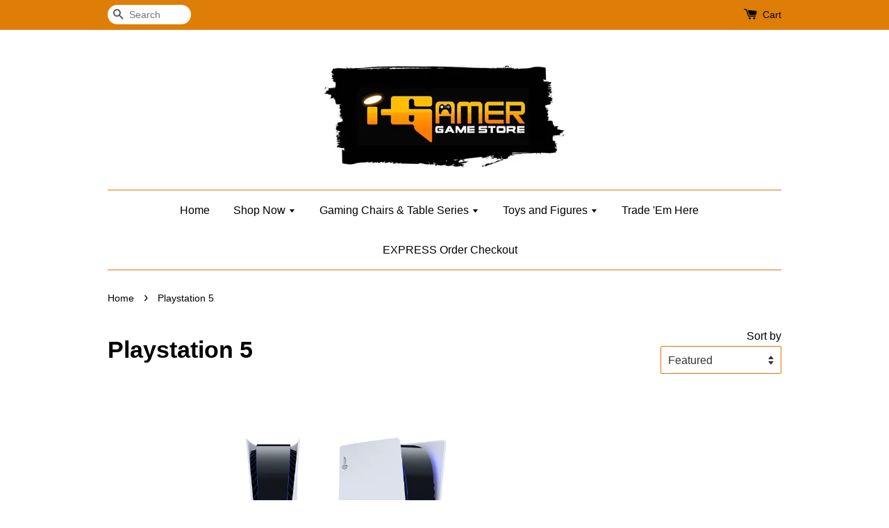

--- FILE ---
content_type: text/html; charset=UTF-8
request_url: https://www.igamer.com.my/collections/ps5
body_size: 39301
content:
<!doctype html>
<!--[if lt IE 7]><html class="no-js lt-ie9 lt-ie8 lt-ie7" lang="en"> <![endif]-->
<!--[if IE 7]><html class="no-js lt-ie9 lt-ie8" lang="en"> <![endif]-->
<!--[if IE 8]><html class="no-js lt-ie9" lang="en"> <![endif]-->
<!--[if IE 9 ]><html class="ie9 no-js"> <![endif]-->
<!--[if (gt IE 9)|!(IE)]><!--> <html class="no-js"> <!--<![endif]-->
<head>
<meta name="facebook-domain-verification" content="kz3fuepq4nzsupfeaq8tczx9c38ohz" />
  <!-- Basic page needs ================================================== -->
  <meta charset="utf-8">
  <meta http-equiv="X-UA-Compatible" content="IE=edge,chrome=1">

  
  <link rel="icon" href="https://cdn.store-assets.com/s/788117/f/7323840.jpeg" />
  

  <!-- Title and description ================================================== -->
  <title>
  Playstation 5 &ndash; i-Gamer Game Store
  </title>

  
  <meta name="description" content="Experience lightning-fast loading with an ultra-high speed SSD, deeper immersion with support for haptic feedback, adaptive triggers and 3D Audio*, and an all-new generation of incredible PlayStation® games. Harness the power of a custom CPU, GPU an">
  

  <!-- Social meta ================================================== -->
  

  <meta property="og:type" content="website">
  <meta property="og:title" content="Playstation 5">
  <meta property="og:url" content="https://www.igamer.com.my/collections/ps5">
  
  <meta property="og:image" content="https://cdn.store-assets.com/s/788117/f/7323870.jpeg?width=350&format=webp">
  <meta property="og:image:secure_url" content="https://cdn.store-assets.com/s/788117/f/7323870.jpeg?width=350&format=webp">
  


<meta property="og:description" content="Experience lightning-fast loading with an ultra-high speed SSD, deeper immersion with support for haptic feedback, adaptive triggers and 3D Audio*, and an all-new generation of incredible PlayStation® games. Harness the power of a custom CPU, GPU an">
<meta property="og:site_name" content="i-Gamer Game Store">



  <meta name="twitter:card" content="summary">







  <!-- Helpers ================================================== -->
  <link rel="canonical" href="https://www.igamer.com.my/collections/ps5">
  <meta name="viewport" content="width=device-width,initial-scale=1">
  <meta name="theme-color" content="">

  <!-- CSS ================================================== -->
  <link href="https://store-themes.easystore.co/788117/themes/13/assets/timber.css?t=1769022061" rel="stylesheet" type="text/css" media="screen" />
  <link href="https://store-themes.easystore.co/788117/themes/13/assets/theme.css?t=1769022061" rel="stylesheet" type="text/css" media="screen" />

  




  <script src="//ajax.googleapis.com/ajax/libs/jquery/1.11.0/jquery.min.js" type="text/javascript" ></script>
  <!-- Header hook for plugins ================================================== -->
  
<!-- ScriptTags -->
<script>window.__st={'p': 'collection', 'cid': ''};</script><script src='/assets/events.js'></script><script>(function(d,s,id){var js,fjs=d.getElementsByTagName(s)[0];if(d.getElementById(id))return;js=d.createElement(s);js.id=id;js.src='https://connect.facebook.net/en_US/sdk/xfbml.customerchat.js#xfbml=1&version=v6.0&autoLogAppEvents=1';fjs.parentNode.insertBefore(js,fjs);}(document,'script','facebook-jssdk'));</script><script>(function(){function asyncLoad(){var urls=['/assets/facebook-pixel.js?v=1.1.1640506592','/assets/traffic.js?v=1','https://apps.easystore.co/facebook-login/script.js?shop=ronaldkookk.easy.co'];for(var i=0;i<urls.length;i++){var s=document.createElement('script');s.type='text/javascript';s.async=true;s.src=urls[i];var x=document.getElementsByTagName('script')[0];x.parentNode.insertBefore(s, x);}}window.attachEvent ? window.attachEvent('onload', asyncLoad) : window.addEventListener('load', asyncLoad, false);})();</script>
<!-- /ScriptTags -->


  
<!--[if lt IE 9]>
<script src="//cdnjs.cloudflare.com/ajax/libs/html5shiv/3.7.2/html5shiv.min.js" type="text/javascript" ></script>
<script src="https://store-themes.easystore.co/788117/themes/13/assets/respond.min.js?t=1769022061" type="text/javascript" ></script>
<link href="https://store-themes.easystore.co/788117/themes/13/assets/respond-proxy.html" id="respond-proxy" rel="respond-proxy" />
<link href="//www.igamer.com.my/search?q=32bc3a100213592e4c6861e4d3b9f67e" id="respond-redirect" rel="respond-redirect" />
<script src="//www.igamer.com.my/search?q=32bc3a100213592e4c6861e4d3b9f67e" type="text/javascript"></script>
<![endif]-->



  <script src="https://store-themes.easystore.co/788117/themes/13/assets/modernizr.min.js?t=1769022061" type="text/javascript" ></script>

  
  
  <script>
  (function(i,s,o,g,r,a,m){i['GoogleAnalyticsObject']=r;i[r]=i[r]||function(){
  (i[r].q=i[r].q||[]).push(arguments)},i[r].l=1*new Date();a=s.createElement(o),
  m=s.getElementsByTagName(o)[0];a.async=1;a.src=g;m.parentNode.insertBefore(a,m)
  })(window,document,'script','https://www.google-analytics.com/analytics.js','ga');

  ga('create', '', 'auto','myTracker');
  ga('myTracker.send', 'pageview');

  </script>
  
</head>

<body id="playstation-5" class="template-collection" >
  
<!-- Snippet:global/body_start: Console Extension -->
<div id='es_console' style='display: none;'>788117</div>
<!-- /Snippet -->


  <style>
  .search-modal__form{
    position: relative;
  }
  
  .dropdown-wrapper {
    position: relative;
  }
  
  .dropdown-wrapper:hover .dropdown {
    display: block;
  }
  
  .dropdown {
    display: none;
    position: absolute;
    top: 100%;
    left: -20px;
    width: 100%;
    padding: 8px 0;
    margin: 0;
    background-color: #fff;
    z-index: 1000;
    border-radius: 5px;
    border: 1px solid rgba(var(--color-foreground), 1);
    border-top: none;
    overflow-x: hidden;
    overflow-y: auto;
    max-height: 350px;
    min-width: 150px;
    box-shadow: 0 0 5px rgba(0,0,0,0.1);
  }
    
  .dropdown li,.dropdown a{
    display: block;
  }
  .dropdown a{
    text-decoration: none;
    padding: 2px 10px;
    color: #000 !important;
  }
  
  .dropdown-item {
    padding: 0.4rem 2rem;
    cursor: pointer;
    line-height: 1.4;
    overflow: hidden;
    text-overflow: ellipsis;
    white-space: nowrap;
  }
  
  .dropdown-item:hover{
    background-color: #f3f3f3;
  }
  
  .search__input.is-focus{
    border-radius: 15px;
    border-bottom-left-radius: 0;
    border-bottom-right-radius: 0;
    border: 1px solid rgba(var(--color-foreground), 1);
    border-bottom: none;
    box-shadow: none;
  }
  
  .clear-all {
    text-align: right;
    padding: 0 2rem 0.2rem;
    line-height: 1;
    font-size: 70%;
    margin-bottom: -2px;
  }
  
  .clear-all:hover{
    background-color: #fff;
  }
  
  .referral-notification {
    position: absolute;
    top: 100%;
    right: -12px;
    background: white;
    border: 1px solid #e0e0e0;
    border-radius: 8px;
    box-shadow: 0 4px 12px rgba(0, 0, 0, 0.15);
    width: 280px;
    z-index: 1000;
    padding: 16px;
    margin-top: 8px;
    font-size: 14px;
    line-height: 1.4;
  }
  
  .referral-notification::before {
    content: '';
    position: absolute;
    top: -8px;
    right: 20px;
    width: 0;
    height: 0;
    border-left: 8px solid transparent;
    border-right: 8px solid transparent;
    border-bottom: 8px solid white;
  }
  
  .referral-notification::after {
    content: '';
    position: absolute;
    top: -9px;
    right: 20px;
    width: 0;
    height: 0;
    border-left: 8px solid transparent;
    border-right: 8px solid transparent;
    border-bottom: 8px solid #e0e0e0;
  }
  
  .referral-notification h4 {
    margin: 0 0 8px 0;
    color: #2196F3;
    font-size: 16px;
    font-weight: 600;
  }
  
  .referral-notification p {
    margin: 0 0 12px 0;
    color: #666;
  }
  
  .referral-notification .referral-code {
    background: #f5f5f5;
    padding: 8px;
    border-radius: 4px;
    font-family: monospace;
    font-size: 13px;
    text-align: center;
    margin: 8px 0;
    border: 1px solid #ddd;
  }
  
  .referral-notification .close-btn {
    position: absolute;
    top: 8px;
    right: 8px;
    background: none;
    border: none;
    font-size: 18px;
    color: #999;
    cursor: pointer;
    padding: 0;
    width: 20px;
    height: 20px;
    line-height: 1;
  }
  
  .referral-notification .close-btn:hover {
    color: #333;
  }
  
  .referral-notification .action-btn {
    background: #2196F3;
    color: white;
    border: none;
    padding: 8px 16px;
    border-radius: 4px;
    cursor: pointer;
    font-size: 12px;
    margin-right: 8px;
    margin-top: 8px;
  }
  
  .referral-notification .action-btn:hover {
    background: #1976D2;
  }
  
  .referral-notification .dismiss-btn {
    background: transparent;
    color: #666;
    border: 1px solid #ddd;
    padding: 8px 16px;
    border-radius: 4px;
    cursor: pointer;
    font-size: 12px;
    margin-top: 8px;
  }
  
  .referral-notification .dismiss-btn:hover {
    background: #f5f5f5;
  }
  .referral-modal__dialog {
    transform: translate(-50%, 0);
    transition: transform var(--duration-default) ease, visibility 0s;
    z-index: 10000;
    position: fixed;
    top: 20vh;
    left: 50%;
    width: 100%;
    max-width: 350px;
    box-shadow: 0 4px 12px rgba(0, 0, 0, 0.15);
    border-radius: 12px;
    background-color: #fff;
    color: #000;
    padding: 20px;
    text-align: center;
  }
  .modal-overlay.referral-modal-overlay {
    position: fixed;
    top: 0;
    left: 0;
    width: 100%;
    height: 100%;
    background-color: rgba(0, 0, 0, 0.7);
    z-index: 2001;
    display: block;
    opacity: 1;
    transition: opacity var(--duration-default) ease, visibility 0s;
  }
</style>

<div class="header-bar">
  <div class="wrapper medium-down--hide">
    <div class="large--display-table">

      <div class="header-bar__left large--display-table-cell">

        

        

        
          
            <div class="header-bar__module header-bar__search">
              
  <form action="/search" method="get" class="header-bar__search-form clearfix" role="search">
    
    <button type="submit" class="btn icon-fallback-text header-bar__search-submit">
      <span class="icon icon-search" aria-hidden="true"></span>
      <span class="fallback-text">Search</span>
    </button>
    <input type="search" name="q" value="" aria-label="Search" class="header-bar__search-input" placeholder="Search" autocomplete="off">
    <div class="dropdown" id="searchDropdown"></div>
    <input type="hidden" name="search_history" id="search_history">
  </form>


<script>
  var _search_history_listings = ""
  if(_search_history_listings != "") localStorage.setItem('searchHistory', JSON.stringify(_search_history_listings));

  function clearAll() {
    localStorage.removeItem('searchHistory');
  
    var customer = "";
    if(customer) {
      // Your logic to clear all data or call an endpoint
      fetch('/account/search_histories', {
          method: 'DELETE',
          headers: {
            "Content-Type": "application/json",
            "X-Requested-With": "XMLHttpRequest"
          },
          body: JSON.stringify({
            _token: "z1OCF1KaOGeFt8b2W45bTUYrGv1lyhExWSu4rq3X"
          }),
      })
      .then(response => response.json())
    }
  }
  // End - store view history in local storage
  
  // search history dropdown  
  var searchInputs = document.querySelectorAll('input[type=search]');
  
  if(searchInputs.length > 0) {
    
    searchInputs.forEach((searchInput)=>{
    
      searchInput.addEventListener('focus', function() {
        var searchDropdown = searchInput.closest('form').querySelector('#searchDropdown');
        searchDropdown.innerHTML = ''; // Clear existing items
  
        // retrieve data from local storage
        var searchHistoryData = JSON.parse(localStorage.getItem('searchHistory')) || [];
  
        // Convert JSON to string
        var search_history_json = JSON.stringify(searchHistoryData);
  
        // Set the value of the hidden input
        searchInput.closest('form').querySelector("#search_history").value = search_history_json;
  
        // create dropdown items
        var clearAllItem = document.createElement('div');
        clearAllItem.className = 'dropdown-item clear-all';
        clearAllItem.textContent = 'Clear';
        clearAllItem.addEventListener('click', function() {
            clearAll();
            searchDropdown.style.display = 'none';
            searchInput.classList.remove('is-focus');
        });
        searchDropdown.appendChild(clearAllItem);
  
        // create dropdown items
        searchHistoryData.forEach(function(item) {
          var dropdownItem = document.createElement('div');
          dropdownItem.className = 'dropdown-item';
          dropdownItem.textContent = item.term;
          dropdownItem.addEventListener('click', function() {
            searchInput.value = item.term;
            searchDropdown.style.display = 'none';
          });
          searchDropdown.appendChild(dropdownItem);
        });
  
        if(searchHistoryData.length > 0){
          // display the dropdown
          searchInput.classList.add('is-focus');
          document.body.classList.add('search-input-focus');
          searchDropdown.style.display = 'block';
        }
      });
  
      searchInput.addEventListener("focusout", (event) => {
        var searchDropdown = searchInput.closest('form').querySelector('#searchDropdown');
        searchInput.classList.remove('is-focus');
        searchDropdown.classList.add('transparent');
        setTimeout(()=>{
          searchDropdown.style.display = 'none';
          searchDropdown.classList.remove('transparent');
          document.body.classList.remove('search-input-focus');
        }, 400);
      });
    })
  }
  // End - search history dropdown
</script>
            </div>
          
        

      </div>

      <div class="header-bar__right large--display-table-cell">
        
          <ul class="header-bar__module header-bar__module--list">
            
          </ul>
        
        





        <div class="header-bar__module">
          <span class="header-bar__sep" aria-hidden="true"></span>
          <a href="/cart" class="cart-page-link">
            <span class="icon icon-cart header-bar__cart-icon" aria-hidden="true"></span>
          </a>
        </div>

        <div class="header-bar__module">
          
          <a href="/cart" class="cart-page-link">
            Cart<span class="hidden-count">:</span>
            <span class="cart-count header-bar__cart-count hidden-count">0</span>
          </a>
        </div>

        
          
        

      </div>
    </div>
  </div>
  <div class="wrapper large--hide" style="padding: 5px 30px 0;">
    <button type="button" class="mobile-nav-trigger" id="MobileNavTrigger">
      <span class="icon icon-hamburger" aria-hidden="true"></span>
      Menu
    </button>

    
   

    <a href="/cart" class="cart-page-link mobile-cart-page-link">
      <span class="icon icon-cart header-bar__cart-icon" aria-hidden="true"></span>
      Cart
      <span class="cart-count  hidden-count">0</span>
    </a>
     <div class="mobile-cart-page-link" style="margin-right: 20px;">
      





    </div>
  </div>
  <ul id="MobileNav" class="mobile-nav large--hide">
  
  
  
  <li class="mobile-nav__link" aria-haspopup="true">
    
    <a href="/"  class="mobile-nav">
      Home
    </a>
    
  </li>
  
  
  <li class="mobile-nav__link" aria-haspopup="true">
    
    
    <a href="/collections/all" class="mobile-nav__sublist-trigger">
      Shop Now
      <span class="icon-fallback-text mobile-nav__sublist-expand">
  <span class="icon icon-plus" aria-hidden="true"></span>
  <span class="fallback-text">+</span>
</span>
<span class="icon-fallback-text mobile-nav__sublist-contract">
  <span class="icon icon-minus" aria-hidden="true"></span>
  <span class="fallback-text">-</span>
</span>
    </a>
    <ul class="mobile-nav__sublist">
      
      
      
      <li class="mobile-nav__sublist-link" aria-haspopup="true">
        
        
        <a href="/collections/ps5" class="mobile-nav__sublist-trigger">
          Playstation 5
          <span class="icon-fallback-text mobile-nav__sublist-expand">
  <span class="icon icon-plus" aria-hidden="true"></span>
  <span class="fallback-text">+</span>
</span>
<span class="icon-fallback-text mobile-nav__sublist-contract">
  <span class="icon icon-minus" aria-hidden="true"></span>
  <span class="fallback-text">-</span>
</span>
        </a>
        <ul class="mobile-nav__sublist">
          
          
          
          <li class="mobile-nav__sublist-link" aria-haspopup="true">
            
            <a href="/collections/ps5-console"  class="mobile-nav">
              PS5 Console
            </a>
            
          </li>
          
          
          <li class="mobile-nav__sublist-link" aria-haspopup="true">
            
            <a href="/collections/ps5g"  class="mobile-nav">
              PS5 Games
            </a>
            
          </li>
          
          
          <li class="mobile-nav__sublist-link" aria-haspopup="true">
            
            <a href="/collections/ps5-used-games"  class="mobile-nav">
              PS5 Used Games
            </a>
            
          </li>
          
          
          <li class="mobile-nav__sublist-link" aria-haspopup="true">
            
            <a href="/collections/ps5-accessories"  class="mobile-nav">
              PS5 Accessories
            </a>
            
          </li>
          
        </ul>
        
      </li>
      
      
      <li class="mobile-nav__sublist-link" aria-haspopup="true">
        
        
        <a href="/collections/ps4" class="mobile-nav__sublist-trigger">
          Playstation 4
          <span class="icon-fallback-text mobile-nav__sublist-expand">
  <span class="icon icon-plus" aria-hidden="true"></span>
  <span class="fallback-text">+</span>
</span>
<span class="icon-fallback-text mobile-nav__sublist-contract">
  <span class="icon icon-minus" aria-hidden="true"></span>
  <span class="fallback-text">-</span>
</span>
        </a>
        <ul class="mobile-nav__sublist">
          
          
          
          <li class="mobile-nav__sublist-link" aria-haspopup="true">
            
            <a href="/collections/ps4-console"  class="mobile-nav">
              PS4 Console
            </a>
            
          </li>
          
          
          <li class="mobile-nav__sublist-link" aria-haspopup="true">
            
            <a href="/collections/ps4g"  class="mobile-nav">
              PS4 Games
            </a>
            
          </li>
          
          
          <li class="mobile-nav__sublist-link" aria-haspopup="true">
            
            <a href="/collections/ps4-used-games"  class="mobile-nav">
              PS4 Used Games
            </a>
            
          </li>
          
          
          <li class="mobile-nav__sublist-link" aria-haspopup="true">
            
            <a href="/collections/ps4-accessories"  class="mobile-nav">
              PS4 Accessories
            </a>
            
          </li>
          
        </ul>
        
      </li>
      
      
      <li class="mobile-nav__sublist-link" aria-haspopup="true">
        
        
        <a href="/collections/nintendo-switch" class="mobile-nav__sublist-trigger">
          Nintendo Switch
          <span class="icon-fallback-text mobile-nav__sublist-expand">
  <span class="icon icon-plus" aria-hidden="true"></span>
  <span class="fallback-text">+</span>
</span>
<span class="icon-fallback-text mobile-nav__sublist-contract">
  <span class="icon icon-minus" aria-hidden="true"></span>
  <span class="fallback-text">-</span>
</span>
        </a>
        <ul class="mobile-nav__sublist">
          
          
          
          <li class="mobile-nav__sublist-link" aria-haspopup="true">
            
            <a href="/collections/ns-console"  class="mobile-nav">
              NS Console
            </a>
            
          </li>
          
          
          <li class="mobile-nav__sublist-link" aria-haspopup="true">
            
            <a href="/collections/nsg"  class="mobile-nav">
              NS Games
            </a>
            
          </li>
          
          
          <li class="mobile-nav__sublist-link" aria-haspopup="true">
            
            <a href="/collections/ns-accessories"  class="mobile-nav">
              NS Accessories
            </a>
            
          </li>
          
          
          <li class="mobile-nav__sublist-link" aria-haspopup="true">
            
            <a href="/collections/ns-used-games"  class="mobile-nav">
              NS Used Games
            </a>
            
          </li>
          
        </ul>
        
      </li>
      
      
      <li class="mobile-nav__sublist-link" aria-haspopup="true">
        
        
        <a href="/collections/nintendo-switch-2" class="mobile-nav__sublist-trigger">
          Nintendo Switch 2
          <span class="icon-fallback-text mobile-nav__sublist-expand">
  <span class="icon icon-plus" aria-hidden="true"></span>
  <span class="fallback-text">+</span>
</span>
<span class="icon-fallback-text mobile-nav__sublist-contract">
  <span class="icon icon-minus" aria-hidden="true"></span>
  <span class="fallback-text">-</span>
</span>
        </a>
        <ul class="mobile-nav__sublist">
          
          
          
          <li class="mobile-nav__sublist-link" aria-haspopup="true">
            
            <a href="/collections/ns2-games"  class="mobile-nav">
              NS2 Games
            </a>
            
          </li>
          
          
          <li class="mobile-nav__sublist-link" aria-haspopup="true">
            
            <a href="/collections/ns2-accessories"  class="mobile-nav">
              NS2 Accessories
            </a>
            
          </li>
          
        </ul>
        
      </li>
      
      
      <li class="mobile-nav__sublist-link" aria-haspopup="true">
        
        
        <a href="/collections/microsoft-xbox" class="mobile-nav__sublist-trigger">
          Microsoft Xbox
          <span class="icon-fallback-text mobile-nav__sublist-expand">
  <span class="icon icon-plus" aria-hidden="true"></span>
  <span class="fallback-text">+</span>
</span>
<span class="icon-fallback-text mobile-nav__sublist-contract">
  <span class="icon icon-minus" aria-hidden="true"></span>
  <span class="fallback-text">-</span>
</span>
        </a>
        <ul class="mobile-nav__sublist">
          
          
          
          <li class="mobile-nav__sublist-link" aria-haspopup="true">
            
            <a href="/collections/xbox-consoles"  class="mobile-nav">
              XBOX Consoles
            </a>
            
          </li>
          
          
          <li class="mobile-nav__sublist-link" aria-haspopup="true">
            
            <a href="/collections/xbox-games"  class="mobile-nav">
              XBOX Games
            </a>
            
          </li>
          
          
          <li class="mobile-nav__sublist-link" aria-haspopup="true">
            
            <a href="/collections/xbox-accessories"  class="mobile-nav">
              XBOX Accessories
            </a>
            
          </li>
          
        </ul>
        
      </li>
      
      
      <li class="mobile-nav__sublist-link" aria-haspopup="true">
        
        
        <a href="/collections/clearance-offers" class="mobile-nav__sublist-trigger">
          Clearance Offers
          <span class="icon-fallback-text mobile-nav__sublist-expand">
  <span class="icon icon-plus" aria-hidden="true"></span>
  <span class="fallback-text">+</span>
</span>
<span class="icon-fallback-text mobile-nav__sublist-contract">
  <span class="icon icon-minus" aria-hidden="true"></span>
  <span class="fallback-text">-</span>
</span>
        </a>
        <ul class="mobile-nav__sublist">
          
          
          
          <li class="mobile-nav__sublist-link" aria-haspopup="true">
            
            <a href="/collections/3ds-games"  class="mobile-nav">
              3DS Games
            </a>
            
          </li>
          
          
          <li class="mobile-nav__sublist-link" aria-haspopup="true">
            
            <a href="/collections/ps3-games"  class="mobile-nav">
              PS3 Games
            </a>
            
          </li>
          
          
          <li class="mobile-nav__sublist-link" aria-haspopup="true">
            
            <a href="/collections/ps-vita-games"  class="mobile-nav">
              PS VITA Games
            </a>
            
          </li>
          
        </ul>
        
      </li>
      
      
      <li class="mobile-nav__sublist-link" aria-haspopup="true">
        
        <a href="/collections/upcoming-games"  class="mobile-nav">
          Upcoming Games
        </a>
        
      </li>
      
      
      <li class="mobile-nav__sublist-link" aria-haspopup="true">
        
        
        <a href="/collections/pc" class="mobile-nav__sublist-trigger">
          PC & Mobile Phones Accessories
          <span class="icon-fallback-text mobile-nav__sublist-expand">
  <span class="icon icon-plus" aria-hidden="true"></span>
  <span class="fallback-text">+</span>
</span>
<span class="icon-fallback-text mobile-nav__sublist-contract">
  <span class="icon icon-minus" aria-hidden="true"></span>
  <span class="fallback-text">-</span>
</span>
        </a>
        <ul class="mobile-nav__sublist">
          
          
          
          <li class="mobile-nav__sublist-link" aria-haspopup="true">
            
            <a href="/collections/controllers"  class="mobile-nav">
              Controllers
            </a>
            
          </li>
          
          
          <li class="mobile-nav__sublist-link" aria-haspopup="true">
            
            <a href="/collections/headset"  class="mobile-nav">
              Headset & Earphone
            </a>
            
          </li>
          
          
          <li class="mobile-nav__sublist-link" aria-haspopup="true">
            
            <a href="/collections/peripherals"  class="mobile-nav">
              Peripherals
            </a>
            
          </li>
          
        </ul>
        
      </li>
      
      
      <li class="mobile-nav__sublist-link" aria-haspopup="true">
        
        
        <a href="/collections/gaming-furniture" class="mobile-nav__sublist-trigger">
          Gaming Chair & Desk
          <span class="icon-fallback-text mobile-nav__sublist-expand">
  <span class="icon icon-plus" aria-hidden="true"></span>
  <span class="fallback-text">+</span>
</span>
<span class="icon-fallback-text mobile-nav__sublist-contract">
  <span class="icon icon-minus" aria-hidden="true"></span>
  <span class="fallback-text">-</span>
</span>
        </a>
        <ul class="mobile-nav__sublist">
          
          
          
          <li class="mobile-nav__sublist-link" aria-haspopup="true">
            
            <a href="/collections/gaming-chairs"  class="mobile-nav">
              Gaming Chairs
            </a>
            
          </li>
          
          
          <li class="mobile-nav__sublist-link" aria-haspopup="true">
            
            <a href="/collections/gaming-tables"  class="mobile-nav">
              Gaming Tables
            </a>
            
          </li>
          
        </ul>
        
      </li>
      
      
      <li class="mobile-nav__sublist-link" aria-haspopup="true">
        
        
        <a href="/collections/toys" class="mobile-nav__sublist-trigger">
          Toys & Collectibles
          <span class="icon-fallback-text mobile-nav__sublist-expand">
  <span class="icon icon-plus" aria-hidden="true"></span>
  <span class="fallback-text">+</span>
</span>
<span class="icon-fallback-text mobile-nav__sublist-contract">
  <span class="icon icon-minus" aria-hidden="true"></span>
  <span class="fallback-text">-</span>
</span>
        </a>
        <ul class="mobile-nav__sublist">
          
          
          
          <li class="mobile-nav__sublist-link" aria-haspopup="true">
            
            <a href="/collections/apparel"  class="mobile-nav">
              Apparel
            </a>
            
          </li>
          
          
          <li class="mobile-nav__sublist-link" aria-haspopup="true">
            
            <a href="/collections/brick-toys"  class="mobile-nav">
              Brick Toys
            </a>
            
          </li>
          
          
          <li class="mobile-nav__sublist-link" aria-haspopup="true">
            
            <a href="/collections/deco-lights"  class="mobile-nav">
              Decorative Lights
            </a>
            
          </li>
          
          
          <li class="mobile-nav__sublist-link" aria-haspopup="true">
            
            <a href="/collections/electric-cars"  class="mobile-nav">
              Electric Cars
            </a>
            
          </li>
          
          
          <li class="mobile-nav__sublist-link" aria-haspopup="true">
            
            
            <a href="/collections/figures" class="mobile-nav__sublist-trigger">
              Figures
              <span class="icon-fallback-text mobile-nav__sublist-expand">
  <span class="icon icon-plus" aria-hidden="true"></span>
  <span class="fallback-text">+</span>
</span>
<span class="icon-fallback-text mobile-nav__sublist-contract">
  <span class="icon icon-minus" aria-hidden="true"></span>
  <span class="fallback-text">-</span>
</span>
            </a>
            <ul class="mobile-nav__sublist">
              
              
              <li class="mobile-nav__sublist-link">
                <a href="/collections/funko-pop">FUNKO POP 1:1</a>
              </li>
              
              <li class="mobile-nav__sublist-link">
                <a href="/collections/nendoroid-figures">NENDOROID 1:1</a>
              </li>
              
            </ul>
            
          </li>
          
        </ul>
        
      </li>
      
    </ul>
    
  </li>
  
  
  <li class="mobile-nav__link" aria-haspopup="true">
    
    
    <a href="/collections/gaming-furniture" class="mobile-nav__sublist-trigger">
      Gaming Chairs & Table Series
      <span class="icon-fallback-text mobile-nav__sublist-expand">
  <span class="icon icon-plus" aria-hidden="true"></span>
  <span class="fallback-text">+</span>
</span>
<span class="icon-fallback-text mobile-nav__sublist-contract">
  <span class="icon icon-minus" aria-hidden="true"></span>
  <span class="fallback-text">-</span>
</span>
    </a>
    <ul class="mobile-nav__sublist">
      
      
      
      <li class="mobile-nav__sublist-link" aria-haspopup="true">
        
        <a href="/collections/gaming-chairs"  class="mobile-nav">
          Gaming Chairs
        </a>
        
      </li>
      
      
      <li class="mobile-nav__sublist-link" aria-haspopup="true">
        
        <a href="/collections/gaming-tables"  class="mobile-nav">
          Gaming Tables
        </a>
        
      </li>
      
    </ul>
    
  </li>
  
  
  <li class="mobile-nav__link" aria-haspopup="true">
    
    
    <a href="/collections/toys" class="mobile-nav__sublist-trigger">
      Toys and Figures
      <span class="icon-fallback-text mobile-nav__sublist-expand">
  <span class="icon icon-plus" aria-hidden="true"></span>
  <span class="fallback-text">+</span>
</span>
<span class="icon-fallback-text mobile-nav__sublist-contract">
  <span class="icon icon-minus" aria-hidden="true"></span>
  <span class="fallback-text">-</span>
</span>
    </a>
    <ul class="mobile-nav__sublist">
      
      
      
      <li class="mobile-nav__sublist-link" aria-haspopup="true">
        
        <a href="/collections/apparel"  class="mobile-nav">
          Apparel
        </a>
        
      </li>
      
      
      <li class="mobile-nav__sublist-link" aria-haspopup="true">
        
        <a href="/collections/brick-toys"  class="mobile-nav">
          Brick Toys
        </a>
        
      </li>
      
      
      <li class="mobile-nav__sublist-link" aria-haspopup="true">
        
        <a href="/collections/deco-lights"  class="mobile-nav">
          Decorative Lights
        </a>
        
      </li>
      
      
      <li class="mobile-nav__sublist-link" aria-haspopup="true">
        
        <a href="/collections/electric-cars"  class="mobile-nav">
          Electric Cars
        </a>
        
      </li>
      
      
      <li class="mobile-nav__sublist-link" aria-haspopup="true">
        
        
        <a href="/collections/figures" class="mobile-nav__sublist-trigger">
          Figures
          <span class="icon-fallback-text mobile-nav__sublist-expand">
  <span class="icon icon-plus" aria-hidden="true"></span>
  <span class="fallback-text">+</span>
</span>
<span class="icon-fallback-text mobile-nav__sublist-contract">
  <span class="icon icon-minus" aria-hidden="true"></span>
  <span class="fallback-text">-</span>
</span>
        </a>
        <ul class="mobile-nav__sublist">
          
          
          
          <li class="mobile-nav__sublist-link" aria-haspopup="true">
            
            <a href="/collections/funko-pop"  class="mobile-nav">
              FUNKO POP 1:1
            </a>
            
          </li>
          
          
          <li class="mobile-nav__sublist-link" aria-haspopup="true">
            
            <a href="/collections/nendoroid-figures"  class="mobile-nav">
              NENDOROID 1:1
            </a>
            
          </li>
          
        </ul>
        
      </li>
      
    </ul>
    
  </li>
  
  
  <li class="mobile-nav__link" aria-haspopup="true">
    
    <a href="/pages/trade-em-here"  class="mobile-nav">
      Trade 'Em Here
    </a>
    
  </li>
  
  
  <li class="mobile-nav__link" aria-haspopup="true">
    
    <a href="/pages/express-order-checkout"  class="mobile-nav">
      EXPRESS Order Checkout
    </a>
    
  </li>
  

  

  
  
    
  <li class="mobile-nav__link">
    
    <div class="header-bar__module header-bar__search">
      
  <form action="/search" method="get" class="header-bar__search-form clearfix" role="search">
    
    <button type="submit" class="btn icon-fallback-text header-bar__search-submit">
      <span class="icon icon-search" aria-hidden="true"></span>
      <span class="fallback-text">Search</span>
    </button>
    <input type="search" name="q" value="" aria-label="Search" class="header-bar__search-input" placeholder="Search" autocomplete="off">
    <div class="dropdown" id="searchDropdown"></div>
    <input type="hidden" name="search_history" id="search_history">
  </form>


<script>
  var _search_history_listings = ""
  if(_search_history_listings != "") localStorage.setItem('searchHistory', JSON.stringify(_search_history_listings));

  function clearAll() {
    localStorage.removeItem('searchHistory');
  
    var customer = "";
    if(customer) {
      // Your logic to clear all data or call an endpoint
      fetch('/account/search_histories', {
          method: 'DELETE',
          headers: {
            "Content-Type": "application/json",
            "X-Requested-With": "XMLHttpRequest"
          },
          body: JSON.stringify({
            _token: "z1OCF1KaOGeFt8b2W45bTUYrGv1lyhExWSu4rq3X"
          }),
      })
      .then(response => response.json())
    }
  }
  // End - store view history in local storage
  
  // search history dropdown  
  var searchInputs = document.querySelectorAll('input[type=search]');
  
  if(searchInputs.length > 0) {
    
    searchInputs.forEach((searchInput)=>{
    
      searchInput.addEventListener('focus', function() {
        var searchDropdown = searchInput.closest('form').querySelector('#searchDropdown');
        searchDropdown.innerHTML = ''; // Clear existing items
  
        // retrieve data from local storage
        var searchHistoryData = JSON.parse(localStorage.getItem('searchHistory')) || [];
  
        // Convert JSON to string
        var search_history_json = JSON.stringify(searchHistoryData);
  
        // Set the value of the hidden input
        searchInput.closest('form').querySelector("#search_history").value = search_history_json;
  
        // create dropdown items
        var clearAllItem = document.createElement('div');
        clearAllItem.className = 'dropdown-item clear-all';
        clearAllItem.textContent = 'Clear';
        clearAllItem.addEventListener('click', function() {
            clearAll();
            searchDropdown.style.display = 'none';
            searchInput.classList.remove('is-focus');
        });
        searchDropdown.appendChild(clearAllItem);
  
        // create dropdown items
        searchHistoryData.forEach(function(item) {
          var dropdownItem = document.createElement('div');
          dropdownItem.className = 'dropdown-item';
          dropdownItem.textContent = item.term;
          dropdownItem.addEventListener('click', function() {
            searchInput.value = item.term;
            searchDropdown.style.display = 'none';
          });
          searchDropdown.appendChild(dropdownItem);
        });
  
        if(searchHistoryData.length > 0){
          // display the dropdown
          searchInput.classList.add('is-focus');
          document.body.classList.add('search-input-focus');
          searchDropdown.style.display = 'block';
        }
      });
  
      searchInput.addEventListener("focusout", (event) => {
        var searchDropdown = searchInput.closest('form').querySelector('#searchDropdown');
        searchInput.classList.remove('is-focus');
        searchDropdown.classList.add('transparent');
        setTimeout(()=>{
          searchDropdown.style.display = 'none';
          searchDropdown.classList.remove('transparent');
          document.body.classList.remove('search-input-focus');
        }, 400);
      });
    })
  }
  // End - search history dropdown
</script>
    </div>
    
  </li>
  
</ul>

</div>

<script>
  // referral notification popup
  const referralMessageTemplate = 'Your friend gifted you __CURRENCY_CODE__ __CREDIT_AMOUNT__ credit! Sign up now to redeem.';
  const shopPrefix = 'RM';

  function getCookie(name) {
    const value = `; ${document.cookie}`;
    const parts = value.split(`; ${name}=`);
    if (parts.length === 2) return parts.pop().split(';').shift();
    return null;
  }

  function removeCookie(name) {
    document.cookie = `${name}=; expires=Thu, 01 Jan 1970 00:00:00 UTC; path=/;`;
  }

  function showReferralNotification() {
    const referralCode = getCookie('customer_referral_code');
    
    
    const customerReferralCode = null;
    
    
    const activeReferralCode = referralCode || customerReferralCode;
    const referralData = JSON.parse(localStorage.getItem('referral_notification_data')) || {};
    
    if (referralData.timestamp && referralData.expirationDays) {
      const expirationTime = referralData.timestamp + (referralData.expirationDays * 24 * 60 * 60 * 1000);
      if (Date.now() > expirationTime) {
        localStorage.removeItem('referral_notification_data');
        return;
      }
    }
    
    if (referralData.dismissed) return;
    
    if (activeReferralCode) {
      if (referralData.creditAmount) {
        displayReferralNotification(referralData.creditAmount);
      } else {
        fetchReferralCampaignData(activeReferralCode);
      }
    }
  }
    
  function fetchReferralCampaignData(referralCode) {
    fetch(`/customer/referral_program/campaigns/${referralCode}`)
      .then(response => {
        if (!response.ok) {
          throw new Error('Network response was not ok');
        }
        return response.json();
      })
      .then(data => {
        let refereeCreditAmount = null;
        if (data.data.campaign && data.data.campaign.referral_rules) {
          const refereeRule = data.data.campaign.referral_rules.find(rule => 
            rule.target_type === 'referee' && 
            rule.event_name === 'customer/create' && 
            rule.entitlement && 
            rule.entitlement.type === 'credit'
          );
          
          if (refereeRule) {
            refereeCreditAmount = refereeRule.entitlement.amount;
          }
        }
        
        const referralData = JSON.parse(localStorage.getItem('referral_notification_data')) || {};
        referralData.creditAmount = refereeCreditAmount;
        referralData.dismissed = referralData.dismissed || false;
        referralData.timestamp = Date.now();
        referralData.expirationDays = 3;
        localStorage.setItem('referral_notification_data', JSON.stringify(referralData));
        
        displayReferralNotification(refereeCreditAmount);
      })
      .catch(error => {
        removeCookie('customer_referral_code');
      });
  }
    
  function displayReferralNotification(creditAmount = null) {
    const isMobile = innerWidth <= 749;
    
    if (isMobile) {
      const mobileModal = document.querySelector('#referralMobileModal details');
      const mobileMessageElement = document.getElementById('referralSignupMessageMobile');
      
      if (mobileModal && mobileMessageElement) {
        if (creditAmount) {
          const finalMessage = referralMessageTemplate
            .replace('__CREDIT_AMOUNT__', creditAmount)
            .replace('__CURRENCY_CODE__', shopPrefix);
          
          mobileMessageElement.textContent = finalMessage;
        }
        
        mobileModal.setAttribute('open', '');
      }
    } else {
      const notification = document.getElementById('referralNotification');
      
      if (notification) {
        if (creditAmount) {
          const messageElement = document.getElementById('referralSignupMessage');
          if (messageElement) {
            const finalMessage = referralMessageTemplate
              .replace('__CREDIT_AMOUNT__', creditAmount)
              .replace('__CURRENCY_CODE__', shopPrefix);
            
            messageElement.textContent = finalMessage;
          }
        }
        
        notification.style.display = 'block';
      }
    }
  }

  showReferralNotification();

  addEventListener('beforeunload', function() {
    const referralData = JSON.parse(localStorage.getItem('referral_notification_data')) || {};
    
    if (referralData.creditAmount !== undefined) {
      referralData.creditAmount = null;
      localStorage.setItem('referral_notification_data', JSON.stringify(referralData));
    }
  });

  function closeReferralNotification() {
    const notification = document.getElementById('referralNotification');
    if (notification) {
      notification.style.display = 'none';
    }
  }

  function dismissReferralNotification() {
    const referralData = JSON.parse(localStorage.getItem('referral_notification_data')) || {};
    
    referralData.dismissed = true;
    referralData.timestamp = referralData.timestamp || Date.now();
    referralData.expirationDays = referralData.expirationDays || 3;
    
    localStorage.setItem('referral_notification_data', JSON.stringify(referralData));
    
    closeReferralNotification();
  }

  function goToSignupPage() {
    location.href = '/account/register';
    dismissReferralNotification();
  }

  function closeMobileReferralModal() {
    const mobileModal = document.querySelector('#referralMobileModal details');
    if (mobileModal) {
      mobileModal.removeAttribute('open');
    }
    
    const referralData = JSON.parse(localStorage.getItem('referral_notification_data')) || {};
    referralData.dismissed = true;
    referralData.timestamp = referralData.timestamp || Date.now();
    referralData.expirationDays = referralData.expirationDays || 3;
    localStorage.setItem('referral_notification_data', JSON.stringify(referralData));
  }

  function goToSignupPageFromMobile() {
    location.href = '/account/register';
    closeMobileReferralModal();
  }
  // End - referral notification popup
</script>

  <header class="site-header" role="banner">

    <div class="wrapper">

      

      <div class="grid--full">
        <div class="grid__item">
          
            <div class="h1 site-header__logo" itemscope itemtype="http://schema.org/Organization">
          
            
              <a href="/" class="logo-wrapper" itemprop="url">
                <img src="https://cdn.store-assets.com/s/788117/f/7323870.jpeg?width=350&format=webp" alt="i-Gamer Game Store" itemprop="logo">
              </a>
            
          
            </div>
          
          
            <p class="header-message large--hide">
              <small></small>
            </p>
          
        </div>
      </div>
      <div class="grid--full medium-down--hide">
        <div class="grid__item">
          
<ul class="site-nav" id="AccessibleNav">
  
    
    
      <li >
        <a href="/"  class="site-nav__link">Home</a>
      </li>
    
  
    
    
      
      <li class="site-nav--has-dropdown" aria-haspopup="true">
        <a href="/collections/all"  class="site-nav__link">
          Shop Now
          <span class="icon-fallback-text">
            <span class="icon icon-arrow-down" aria-hidden="true"></span>
          </span>
        </a>
        <ul class="site-nav__dropdown">
          
            
            
              
              <li class="site-nav--has-dropdown">
                <a href="/collections/ps5"  class="site-nav__link">
                  Playstation 5
                  <span class="icon-fallback-text">
                    <span class="icon icon-arrow-right" aria-hidden="true"></span>
                  </span>
                </a>
                <ul class="site-nav__dropdown">
                  
                    
                    
                      <li >
                        <a href="/collections/ps5-console"  class="site-nav__link">PS5 Console</a>
                      </li>
                    
                  
                    
                    
                      <li >
                        <a href="/collections/ps5g"  class="site-nav__link">PS5 Games</a>
                      </li>
                    
                  
                    
                    
                      <li >
                        <a href="/collections/ps5-used-games"  class="site-nav__link">PS5 Used Games</a>
                      </li>
                    
                  
                    
                    
                      <li >
                        <a href="/collections/ps5-accessories"  class="site-nav__link">PS5 Accessories</a>
                      </li>
                    
                  
                </ul>
              </li>
            
          
            
            
              
              <li class="site-nav--has-dropdown">
                <a href="/collections/ps4"  class="site-nav__link">
                  Playstation 4
                  <span class="icon-fallback-text">
                    <span class="icon icon-arrow-right" aria-hidden="true"></span>
                  </span>
                </a>
                <ul class="site-nav__dropdown">
                  
                    
                    
                      <li >
                        <a href="/collections/ps4-console"  class="site-nav__link">PS4 Console</a>
                      </li>
                    
                  
                    
                    
                      <li >
                        <a href="/collections/ps4g"  class="site-nav__link">PS4 Games</a>
                      </li>
                    
                  
                    
                    
                      <li >
                        <a href="/collections/ps4-used-games"  class="site-nav__link">PS4 Used Games</a>
                      </li>
                    
                  
                    
                    
                      <li >
                        <a href="/collections/ps4-accessories"  class="site-nav__link">PS4 Accessories</a>
                      </li>
                    
                  
                </ul>
              </li>
            
          
            
            
              
              <li class="site-nav--has-dropdown">
                <a href="/collections/nintendo-switch"  class="site-nav__link">
                  Nintendo Switch
                  <span class="icon-fallback-text">
                    <span class="icon icon-arrow-right" aria-hidden="true"></span>
                  </span>
                </a>
                <ul class="site-nav__dropdown">
                  
                    
                    
                      <li >
                        <a href="/collections/ns-console"  class="site-nav__link">NS Console</a>
                      </li>
                    
                  
                    
                    
                      <li >
                        <a href="/collections/nsg"  class="site-nav__link">NS Games</a>
                      </li>
                    
                  
                    
                    
                      <li >
                        <a href="/collections/ns-accessories"  class="site-nav__link">NS Accessories</a>
                      </li>
                    
                  
                    
                    
                      <li >
                        <a href="/collections/ns-used-games"  class="site-nav__link">NS Used Games</a>
                      </li>
                    
                  
                </ul>
              </li>
            
          
            
            
              
              <li class="site-nav--has-dropdown">
                <a href="/collections/nintendo-switch-2"  class="site-nav__link">
                  Nintendo Switch 2
                  <span class="icon-fallback-text">
                    <span class="icon icon-arrow-right" aria-hidden="true"></span>
                  </span>
                </a>
                <ul class="site-nav__dropdown">
                  
                    
                    
                      <li >
                        <a href="/collections/ns2-games"  class="site-nav__link">NS2 Games</a>
                      </li>
                    
                  
                    
                    
                      <li >
                        <a href="/collections/ns2-accessories"  class="site-nav__link">NS2 Accessories</a>
                      </li>
                    
                  
                </ul>
              </li>
            
          
            
            
              
              <li class="site-nav--has-dropdown">
                <a href="/collections/microsoft-xbox"  class="site-nav__link">
                  Microsoft Xbox
                  <span class="icon-fallback-text">
                    <span class="icon icon-arrow-right" aria-hidden="true"></span>
                  </span>
                </a>
                <ul class="site-nav__dropdown">
                  
                    
                    
                      <li >
                        <a href="/collections/xbox-consoles"  class="site-nav__link">XBOX Consoles</a>
                      </li>
                    
                  
                    
                    
                      <li >
                        <a href="/collections/xbox-games"  class="site-nav__link">XBOX Games</a>
                      </li>
                    
                  
                    
                    
                      <li >
                        <a href="/collections/xbox-accessories"  class="site-nav__link">XBOX Accessories</a>
                      </li>
                    
                  
                </ul>
              </li>
            
          
            
            
              
              <li class="site-nav--has-dropdown">
                <a href="/collections/clearance-offers"  class="site-nav__link">
                  Clearance Offers
                  <span class="icon-fallback-text">
                    <span class="icon icon-arrow-right" aria-hidden="true"></span>
                  </span>
                </a>
                <ul class="site-nav__dropdown">
                  
                    
                    
                      <li >
                        <a href="/collections/3ds-games"  class="site-nav__link">3DS Games</a>
                      </li>
                    
                  
                    
                    
                      <li >
                        <a href="/collections/ps3-games"  class="site-nav__link">PS3 Games</a>
                      </li>
                    
                  
                    
                    
                      <li >
                        <a href="/collections/ps-vita-games"  class="site-nav__link">PS VITA Games</a>
                      </li>
                    
                  
                </ul>
              </li>
            
          
            
            
              <li >
                <a href="/collections/upcoming-games"  class="site-nav__link">Upcoming Games</a>
              </li>
            
          
            
            
              
              <li class="site-nav--has-dropdown">
                <a href="/collections/pc"  class="site-nav__link">
                  PC &amp; Mobile Phones Accessories
                  <span class="icon-fallback-text">
                    <span class="icon icon-arrow-right" aria-hidden="true"></span>
                  </span>
                </a>
                <ul class="site-nav__dropdown">
                  
                    
                    
                      <li >
                        <a href="/collections/controllers"  class="site-nav__link">Controllers</a>
                      </li>
                    
                  
                    
                    
                      <li >
                        <a href="/collections/headset"  class="site-nav__link">Headset & Earphone</a>
                      </li>
                    
                  
                    
                    
                      <li >
                        <a href="/collections/peripherals"  class="site-nav__link">Peripherals</a>
                      </li>
                    
                  
                </ul>
              </li>
            
          
            
            
              
              <li class="site-nav--has-dropdown">
                <a href="/collections/gaming-furniture"  class="site-nav__link">
                  Gaming Chair &amp; Desk
                  <span class="icon-fallback-text">
                    <span class="icon icon-arrow-right" aria-hidden="true"></span>
                  </span>
                </a>
                <ul class="site-nav__dropdown">
                  
                    
                    
                      <li >
                        <a href="/collections/gaming-chairs"  class="site-nav__link">Gaming Chairs</a>
                      </li>
                    
                  
                    
                    
                      <li >
                        <a href="/collections/gaming-tables"  class="site-nav__link">Gaming Tables</a>
                      </li>
                    
                  
                </ul>
              </li>
            
          
            
            
              
              <li class="site-nav--has-dropdown">
                <a href="/collections/toys"  class="site-nav__link">
                  Toys &amp; Collectibles
                  <span class="icon-fallback-text">
                    <span class="icon icon-arrow-right" aria-hidden="true"></span>
                  </span>
                </a>
                <ul class="site-nav__dropdown">
                  
                    
                    
                      <li >
                        <a href="/collections/apparel"  class="site-nav__link">Apparel</a>
                      </li>
                    
                  
                    
                    
                      <li >
                        <a href="/collections/brick-toys"  class="site-nav__link">Brick Toys</a>
                      </li>
                    
                  
                    
                    
                      <li >
                        <a href="/collections/deco-lights"  class="site-nav__link">Decorative Lights</a>
                      </li>
                    
                  
                    
                    
                      <li >
                        <a href="/collections/electric-cars"  class="site-nav__link">Electric Cars</a>
                      </li>
                    
                  
                    
                    
                      
                      <li class="site-nav--has-dropdown">
                        <a href="/collections/figures"  class="site-nav__link">
                          Figures
                          <span class="icon-fallback-text">
                            <span class="icon icon-arrow-right" aria-hidden="true"></span>
                          </span>
                        </a>
                        <ul class="site-nav__dropdown">
                          
                            <li>
                              <a href="/collections/funko-pop"  class="site-nav__link">FUNKO POP 1:1</a>
                            </li>
                          
                            <li>
                              <a href="/collections/nendoroid-figures"  class="site-nav__link">NENDOROID 1:1</a>
                            </li>
                          
                        </ul>
                      </li>
                    
                  
                </ul>
              </li>
            
          
        </ul>
      </li>
    
  
    
    
      
      <li class="site-nav--has-dropdown" aria-haspopup="true">
        <a href="/collections/gaming-furniture"  class="site-nav__link">
          Gaming Chairs &amp; Table Series
          <span class="icon-fallback-text">
            <span class="icon icon-arrow-down" aria-hidden="true"></span>
          </span>
        </a>
        <ul class="site-nav__dropdown">
          
            
            
              <li >
                <a href="/collections/gaming-chairs"  class="site-nav__link">Gaming Chairs</a>
              </li>
            
          
            
            
              <li >
                <a href="/collections/gaming-tables"  class="site-nav__link">Gaming Tables</a>
              </li>
            
          
        </ul>
      </li>
    
  
    
    
      
      <li class="site-nav--has-dropdown" aria-haspopup="true">
        <a href="/collections/toys"  class="site-nav__link">
          Toys and Figures
          <span class="icon-fallback-text">
            <span class="icon icon-arrow-down" aria-hidden="true"></span>
          </span>
        </a>
        <ul class="site-nav__dropdown">
          
            
            
              <li >
                <a href="/collections/apparel"  class="site-nav__link">Apparel</a>
              </li>
            
          
            
            
              <li >
                <a href="/collections/brick-toys"  class="site-nav__link">Brick Toys</a>
              </li>
            
          
            
            
              <li >
                <a href="/collections/deco-lights"  class="site-nav__link">Decorative Lights</a>
              </li>
            
          
            
            
              <li >
                <a href="/collections/electric-cars"  class="site-nav__link">Electric Cars</a>
              </li>
            
          
            
            
              
              <li class="site-nav--has-dropdown">
                <a href="/collections/figures"  class="site-nav__link">
                  Figures
                  <span class="icon-fallback-text">
                    <span class="icon icon-arrow-right" aria-hidden="true"></span>
                  </span>
                </a>
                <ul class="site-nav__dropdown">
                  
                    
                    
                      <li >
                        <a href="/collections/funko-pop"  class="site-nav__link">FUNKO POP 1:1</a>
                      </li>
                    
                  
                    
                    
                      <li >
                        <a href="/collections/nendoroid-figures"  class="site-nav__link">NENDOROID 1:1</a>
                      </li>
                    
                  
                </ul>
              </li>
            
          
        </ul>
      </li>
    
  
    
    
      <li >
        <a href="/pages/trade-em-here"  class="site-nav__link">Trade 'Em Here</a>
      </li>
    
  
    
    
      <li >
        <a href="/pages/express-order-checkout"  class="site-nav__link">EXPRESS Order Checkout</a>
      </li>
    
  
  
</ul>
        </div>
      </div>

      

    </div>
  </header>

  <main class="wrapper main-content" role="main">
    <div class="grid">
        <div class="grid__item">
          

          




 <!-- paginate collection.products by total_products %} -->

<div class="section-header section-header--breadcrumb">
  
<nav class="breadcrumb" role="navigation" aria-label="breadcrumbs">
  <a href="/" title="Back to the homepage">Home</a>

  

    <span aria-hidden="true" class="breadcrumb__sep">&rsaquo;</span>
    
      <span>Playstation 5</span>
    

  
</nav>


</div>

<header class="section-header section-header--large">
  <h1 class="section-header__title section-header__title--left">Playstation 5</h1>
  
  <div class="section-header__link--right">
    
    
      <div class="form-horizontal">
  <label for="SortBy">Sort by</label>
  <select name="SortBy" id="SortBy">
    <option value="featured">Featured</option>
    <option value="title+asc">Alphabetically, A-Z</option>
    <option value="title+desc">Alphabetically, Z-A</option>
    <option value="price+asc">Price, low to high</option>
    <option value="price+desc">Price, high to low</option>
    <option value="date+desc">Date, new to old</option>
    <option value="date+asc">Date, old to new</option>
  </select>
</div>

<script>
  /*============================================================================
    Inline JS because collection liquid object is only available
    on collection pages, and not external JS files
  ==============================================================================*/
  $(function() {
    $('#SortBy')
      .val('featured')
      .bind('change', function() {
        url=window.location.href;
        newParam="sort="+$('#SortBy').val();
        if(url.indexOf("sort=")===-1){
          separator = (url.indexOf("?")===-1)?"?":"&";
          newUrl= url + separator + newParam;
        }else{
          oldParam="sort=featured";
          newUrl=url.replace(oldParam,newParam); 
        }
        window.location.href =newUrl;        
      }
    );
  });
</script>

    
  </div>
  
</header>


  <div class="rte rte--header">
    <img src='https://cdn.store-assets.com/s/788117/f/7287327.png'><link href='/assets/css/froala_style.min.css' rel='stylesheet' type='text/css'/><div class='fr-view'><h2><br></h2><p><span class="fr-video fr-fvc fr-dvb fr-draggable" contenteditable="false" draggable="true"><iframe style="width: 100%; height: 480px;" src="https://www.youtube.com/embed/cxXvYJyBlc4?fs=1" alt="https://www.youtube.com/watch?v=cxXvYJyBlc4&t=23s" frameborder="0" allowfullscreen="" class="fr-draggable"></iframe></span>&nbsp;</p></div>
  </div>
  <hr class="hr--clear hr--small">



    
  

<div class="grid-uniform grid-link__container">
  
  

    










  


<div class="product_grid-item grid__item small--one-half medium--one-half large--one-quarter">
  <div class="grid-link text-center">
    <span class="grid-link__image grid-link__image--product">
      
      
      
        
          <div class="addToCartList float-btn btn small--hide medium--hide" data-id="71533857" data-product-id="15457244" data-handle="ps5-battlefield-6-asia-r3-eng-chn-中文字幕-" data-view="View cart" data-token="z1OCF1KaOGeFt8b2W45bTUYrGv1lyhExWSu4rq3X">
            <i class="icon icon-cart"></i><span> Add to Cart</span>
          </div>
        
      
      <a href="/collections/ps5/products/ps5-battlefield-6-asia-r3-eng-chn-中文字幕-" class="grid-link__image-centered">
        <img src="https://cdn.store-assets.com/s/788117/i/98181437.jpeg?width=480&format=webp" alt="bf6" class="product-featured_image">
      </a>
    </span>
    <a href="/collections/ps5/products/ps5-battlefield-6-asia-r3-eng-chn-中文字幕-">
      
<!-- Snippet:collection/product_top: Product Label -->

<!-- /Snippet -->

      <p class="grid-link__title">PS5 BATTLEFIELD 6 (ASIA R3 ENG/CHN 中文字幕)</p>
      
      
      <p class="grid-link__meta">
        
        
        <span class=money data-ori-price='261.00'>RM 261.00 </span>
      </p>
    </a>
    
      
        
          <div class="addToCartList btn btn--small large--hide" data-id="71533857" data-product-id="15457244" data-handle="ps5-battlefield-6-asia-r3-eng-chn-中文字幕-" data-view="View cart" data-token="z1OCF1KaOGeFt8b2W45bTUYrGv1lyhExWSu4rq3X">
            <i class="icon icon-cart"></i><span> Add to Cart</span>
          </div>
        
      
    
    
  </div>
</div>
  

    
  



  









  


<div class="product_grid-item grid__item small--one-half medium--one-half large--one-quarter">
  <div class="grid-link text-center">
    <span class="grid-link__image grid-link__image--product">
      
      
      
        
          <div class="addToCartList float-btn btn small--hide medium--hide" data-id="70784335" data-product-id="15291871" data-handle="ps4-ea-fc-26-r3-eng-chn-中文字幕-" data-view="View cart" data-token="z1OCF1KaOGeFt8b2W45bTUYrGv1lyhExWSu4rq3X">
            <i class="icon icon-cart"></i><span> Add to Cart</span>
          </div>
        
      
      <a href="/collections/ps5/products/ps4-ea-fc-26-r3-eng-chn-中文字幕-" class="grid-link__image-centered">
        <img src="https://cdn.store-assets.com/s/788117/i/97073243.jpeg?width=480&format=webp" alt="ps5 fc26" class="product-featured_image">
      </a>
    </span>
    <a href="/collections/ps5/products/ps4-ea-fc-26-r3-eng-chn-中文字幕-">
      
<!-- Snippet:collection/product_top: Product Label -->

<!-- /Snippet -->

      <p class="grid-link__title">PS4 EA FC 26 R3 (ENG/CHN 中文字幕)</p>
      
      
      <p class="grid-link__meta">
        
        
        <span class=money data-ori-price='222.00'>RM 222.00 </span>
      </p>
    </a>
    
      
        
          <div class="addToCartList btn btn--small large--hide" data-id="70784335" data-product-id="15291871" data-handle="ps4-ea-fc-26-r3-eng-chn-中文字幕-" data-view="View cart" data-token="z1OCF1KaOGeFt8b2W45bTUYrGv1lyhExWSu4rq3X">
            <i class="icon icon-cart"></i><span> Add to Cart</span>
          </div>
        
      
    
    
  </div>
</div>
  

    


  









  


<div class="product_grid-item grid__item small--one-half medium--one-half large--one-quarter">
  <div class="grid-link text-center">
    <span class="grid-link__image grid-link__image--product">
      
      
      
        
          <div class="addToCartList float-btn btn small--hide medium--hide" data-id="70784229" data-product-id="15291848" data-handle="ps5-ea-fc-26-r3-eng-chn-中文字幕-" data-view="View cart" data-token="z1OCF1KaOGeFt8b2W45bTUYrGv1lyhExWSu4rq3X">
            <i class="icon icon-cart"></i><span> Add to Cart</span>
          </div>
        
      
      <a href="/collections/ps5/products/ps5-ea-fc-26-r3-eng-chn-中文字幕-" class="grid-link__image-centered">
        <img src="https://cdn.store-assets.com/s/788117/i/97073031.jpeg?width=480&format=webp" alt="eafc26" class="product-featured_image">
      </a>
    </span>
    <a href="/collections/ps5/products/ps5-ea-fc-26-r3-eng-chn-中文字幕-">
      
<!-- Snippet:collection/product_top: Product Label -->

<!-- /Snippet -->

      <p class="grid-link__title">PS5 EA FC 26 R3 (ENG/CHN 中文字幕)</p>
      
      
      <p class="grid-link__meta">
        
        
        <span class=money data-ori-price='222.00'>RM 222.00 </span>
      </p>
    </a>
    
      
        
          <div class="addToCartList btn btn--small large--hide" data-id="70784229" data-product-id="15291848" data-handle="ps5-ea-fc-26-r3-eng-chn-中文字幕-" data-view="View cart" data-token="z1OCF1KaOGeFt8b2W45bTUYrGv1lyhExWSu4rq3X">
            <i class="icon icon-cart"></i><span> Add to Cart</span>
          </div>
        
      
    
    
  </div>
</div>
  

    
  











  


<div class="product_grid-item grid__item small--one-half medium--one-half large--one-quarter">
  <div class="grid-link text-center">
    <span class="grid-link__image grid-link__image--product">
      
      
      
        
          <div class="addToCartList float-btn btn small--hide medium--hide" data-id="70410495" data-product-id="15215665" data-handle="ps5-wuchang-fallen-feathers-day-one-eur-r2-eng-chn-中文字幕-" data-view="View cart" data-token="z1OCF1KaOGeFt8b2W45bTUYrGv1lyhExWSu4rq3X">
            <i class="icon icon-cart"></i><span> Add to Cart</span>
          </div>
        
      
      <a href="/collections/ps5/products/ps5-wuchang-fallen-feathers-day-one-eur-r2-eng-chn-中文字幕-" class="grid-link__image-centered">
        <img src="https://cdn.store-assets.com/s/788117/i/96548707.jpeg?width=480&format=webp" alt="wuchang" class="product-featured_image">
      </a>
    </span>
    <a href="/collections/ps5/products/ps5-wuchang-fallen-feathers-day-one-eur-r2-eng-chn-中文字幕-">
      
<!-- Snippet:collection/product_top: Product Label -->

<!-- /Snippet -->

      <p class="grid-link__title">PS5 WUCHANG FALLEN FEATHERS DAY ONE (EUR R2 ENG/CHN 中文字幕)</p>
      
      
      <p class="grid-link__meta">
        
        
        <span class=money data-ori-price='183.00'>RM 183.00 </span>
      </p>
    </a>
    
      
        
          <div class="addToCartList btn btn--small large--hide" data-id="70410495" data-product-id="15215665" data-handle="ps5-wuchang-fallen-feathers-day-one-eur-r2-eng-chn-中文字幕-" data-view="View cart" data-token="z1OCF1KaOGeFt8b2W45bTUYrGv1lyhExWSu4rq3X">
            <i class="icon icon-cart"></i><span> Add to Cart</span>
          </div>
        
      
    
    
  </div>
</div>
  

    


  









  


<div class="product_grid-item grid__item small--one-half medium--one-half large--one-quarter">
  <div class="grid-link text-center">
    <span class="grid-link__image grid-link__image--product">
      
      
      
        
          <div class="addToCartList float-btn btn small--hide medium--hide" data-id="70215981" data-product-id="15171902" data-handle="ps5-call-of-duty-black-ops-7-asia-r3-eng-chn-中文字幕-" data-view="View cart" data-token="z1OCF1KaOGeFt8b2W45bTUYrGv1lyhExWSu4rq3X">
            <i class="icon icon-cart"></i><span> Add to Cart</span>
          </div>
        
      
      <a href="/collections/ps5/products/ps5-call-of-duty-black-ops-7-asia-r3-eng-chn-中文字幕-" class="grid-link__image-centered">
        <img src="https://cdn.store-assets.com/s/788117/i/96277675.jpeg?width=480&format=webp" alt="ps5 BO7" class="product-featured_image">
      </a>
    </span>
    <a href="/collections/ps5/products/ps5-call-of-duty-black-ops-7-asia-r3-eng-chn-中文字幕-">
      
<!-- Snippet:collection/product_top: Product Label -->

<!-- /Snippet -->

      <p class="grid-link__title">PS5 CALL OF DUTY BLACK OPS 7 (ASIA R3 ENG/CHN 中文字幕)</p>
      
      
      <p class="grid-link__meta">
        
        
        <span class=money data-ori-price='251.00'>RM 251.00 </span>
      </p>
    </a>
    
      
        
          <div class="addToCartList btn btn--small large--hide" data-id="70215981" data-product-id="15171902" data-handle="ps5-call-of-duty-black-ops-7-asia-r3-eng-chn-中文字幕-" data-view="View cart" data-token="z1OCF1KaOGeFt8b2W45bTUYrGv1lyhExWSu4rq3X">
            <i class="icon icon-cart"></i><span> Add to Cart</span>
          </div>
        
      
    
    
  </div>
</div>
  

    
  











  


<div class="product_grid-item grid__item small--one-half medium--one-half large--one-quarter">
  <div class="grid-link text-center">
    <span class="grid-link__image grid-link__image--product">
      
      
      
        
          <div class="addToCartList float-btn btn small--hide medium--hide" data-id="70132235" data-product-id="15156004" data-handle="ps5-vampire-masquerade-bloodlines-2-eng-chn-中文字幕-" data-view="View cart" data-token="z1OCF1KaOGeFt8b2W45bTUYrGv1lyhExWSu4rq3X">
            <i class="icon icon-cart"></i><span> Add to Cart</span>
          </div>
        
      
      <a href="/collections/ps5/products/ps5-vampire-masquerade-bloodlines-2-eng-chn-中文字幕-" class="grid-link__image-centered">
        <img src="https://cdn.store-assets.com/s/788117/i/96155058.png?width=480&format=webp" alt="bloodline2" class="product-featured_image">
      </a>
    </span>
    <a href="/collections/ps5/products/ps5-vampire-masquerade-bloodlines-2-eng-chn-中文字幕-">
      
<!-- Snippet:collection/product_top: Product Label -->

<!-- /Snippet -->

      <p class="grid-link__title">PS5 VAMPIRE MASQUERADE BLOODLINES 2 (ENG/CHN 中文字幕)</p>
      
      
      <p class="grid-link__meta">
        
        
        <span class=money data-ori-price='229.00'>RM 229.00 </span>
      </p>
    </a>
    
      
        
          <div class="addToCartList btn btn--small large--hide" data-id="70132235" data-product-id="15156004" data-handle="ps5-vampire-masquerade-bloodlines-2-eng-chn-中文字幕-" data-view="View cart" data-token="z1OCF1KaOGeFt8b2W45bTUYrGv1lyhExWSu4rq3X">
            <i class="icon icon-cart"></i><span> Add to Cart</span>
          </div>
        
      
    
    
  </div>
</div>
  

    


  









  


<div class="product_grid-item grid__item small--one-half medium--one-half large--one-quarter">
  <div class="grid-link text-center">
    <span class="grid-link__image grid-link__image--product">
      
      
      
        
          <div class="addToCartList float-btn btn small--hide medium--hide" data-id="70132204" data-product-id="15155980" data-handle="ps5-ninja-gaiden-4-eng-chn-中文字幕-" data-view="View cart" data-token="z1OCF1KaOGeFt8b2W45bTUYrGv1lyhExWSu4rq3X">
            <i class="icon icon-cart"></i><span> Add to Cart</span>
          </div>
        
      
      <a href="/collections/ps5/products/ps5-ninja-gaiden-4-eng-chn-中文字幕-" class="grid-link__image-centered">
        <img src="https://cdn.store-assets.com/s/788117/i/96154885.png?width=480&format=webp" alt="ninja gaiden 4" class="product-featured_image">
      </a>
    </span>
    <a href="/collections/ps5/products/ps5-ninja-gaiden-4-eng-chn-中文字幕-">
      
<!-- Snippet:collection/product_top: Product Label -->

<!-- /Snippet -->

      <p class="grid-link__title">PS5 NINJA GAIDEN 4 (ENG/CHN 中文字幕)</p>
      
      
      <p class="grid-link__meta">
        
        
        <span class=money data-ori-price='249.00'>RM 249.00 </span>
      </p>
    </a>
    
      
        
          <div class="addToCartList btn btn--small large--hide" data-id="70132204" data-product-id="15155980" data-handle="ps5-ninja-gaiden-4-eng-chn-中文字幕-" data-view="View cart" data-token="z1OCF1KaOGeFt8b2W45bTUYrGv1lyhExWSu4rq3X">
            <i class="icon icon-cart"></i><span> Add to Cart</span>
          </div>
        
      
    
    
  </div>
</div>
  

    
  











  


<div class="product_grid-item grid__item small--one-half medium--one-half large--one-quarter">
  <div class="grid-link text-center">
    <span class="grid-link__image grid-link__image--product">
      
      
      
        
          <div class="addToCartList float-btn btn small--hide medium--hide" data-id="70132174" data-product-id="15155953" data-handle="ps5-jurassic-world-evolution-3" data-view="View cart" data-token="z1OCF1KaOGeFt8b2W45bTUYrGv1lyhExWSu4rq3X">
            <i class="icon icon-cart"></i><span> Add to Cart</span>
          </div>
        
      
      <a href="/collections/ps5/products/ps5-jurassic-world-evolution-3" class="grid-link__image-centered">
        <img src="https://cdn.store-assets.com/s/788117/i/96154686.png?width=480&format=webp" alt="jurssic 3" class="product-featured_image">
      </a>
    </span>
    <a href="/collections/ps5/products/ps5-jurassic-world-evolution-3">
      
<!-- Snippet:collection/product_top: Product Label -->

<!-- /Snippet -->

      <p class="grid-link__title">PS5 JURASSIC WORLD EVOLUTION 3</p>
      
      
      <p class="grid-link__meta">
        
        
        <span class=money data-ori-price='199.00'>RM 199.00 </span>
      </p>
    </a>
    
      
        
          <div class="addToCartList btn btn--small large--hide" data-id="70132174" data-product-id="15155953" data-handle="ps5-jurassic-world-evolution-3" data-view="View cart" data-token="z1OCF1KaOGeFt8b2W45bTUYrGv1lyhExWSu4rq3X">
            <i class="icon icon-cart"></i><span> Add to Cart</span>
          </div>
        
      
    
    
  </div>
</div>
  

    


  









  


<div class="product_grid-item grid__item small--one-half medium--one-half large--one-quarter">
  <div class="grid-link text-center">
    <span class="grid-link__image grid-link__image--product">
      
      
      
        
          <div class="addToCartList float-btn btn small--hide medium--hide" data-id="70132138" data-product-id="15155931" data-handle="ps5-sonic-racing-crossworlds-eng-chn-中文字幕-" data-view="View cart" data-token="z1OCF1KaOGeFt8b2W45bTUYrGv1lyhExWSu4rq3X">
            <i class="icon icon-cart"></i><span> Add to Cart</span>
          </div>
        
      
      <a href="/collections/ps5/products/ps5-sonic-racing-crossworlds-eng-chn-中文字幕-" class="grid-link__image-centered">
        <img src="https://cdn.store-assets.com/s/788117/i/96154530.png?width=480&format=webp" alt="ps5 sonic crosseorld" class="product-featured_image">
      </a>
    </span>
    <a href="/collections/ps5/products/ps5-sonic-racing-crossworlds-eng-chn-中文字幕-">
      
<!-- Snippet:collection/product_top: Product Label -->

<!-- /Snippet -->

      <p class="grid-link__title">PS5 SONIC RACING CROSSWORLDS (ENG/CHN 中文字幕)</p>
      
      
      <p class="grid-link__meta">
        
        
        <span class=money data-ori-price='249.00'>RM 249.00 </span>
      </p>
    </a>
    
      
        
          <div class="addToCartList btn btn--small large--hide" data-id="70132138" data-product-id="15155931" data-handle="ps5-sonic-racing-crossworlds-eng-chn-中文字幕-" data-view="View cart" data-token="z1OCF1KaOGeFt8b2W45bTUYrGv1lyhExWSu4rq3X">
            <i class="icon icon-cart"></i><span> Add to Cart</span>
          </div>
        
      
    
    
  </div>
</div>
  

    
  











  


<div class="product_grid-item grid__item small--one-half medium--one-half large--one-quarter">
  <div class="grid-link text-center">
    <span class="grid-link__image grid-link__image--product">
      
      
      
        
          <div class="addToCartList float-btn btn small--hide medium--hide" data-id="70132107" data-product-id="15155903" data-handle="ps5-silent-hill-f-eng-chn-中文字幕-" data-view="View cart" data-token="z1OCF1KaOGeFt8b2W45bTUYrGv1lyhExWSu4rq3X">
            <i class="icon icon-cart"></i><span> Add to Cart</span>
          </div>
        
      
      <a href="/collections/ps5/products/ps5-silent-hill-f-eng-chn-中文字幕-" class="grid-link__image-centered">
        <img src="https://cdn.store-assets.com/s/788117/i/96154348.png?width=480&format=webp" alt="SIlnet Hill f" class="product-featured_image">
      </a>
    </span>
    <a href="/collections/ps5/products/ps5-silent-hill-f-eng-chn-中文字幕-">
      
<!-- Snippet:collection/product_top: Product Label -->

<!-- /Snippet -->

      <p class="grid-link__title">PS5 SILENT HILL F (ENG/CHN 中文字幕)</p>
      
      
      <p class="grid-link__meta">
        
        
        <span class=money data-ori-price='259.00'>RM 259.00 </span>
      </p>
    </a>
    
      
        
          <div class="addToCartList btn btn--small large--hide" data-id="70132107" data-product-id="15155903" data-handle="ps5-silent-hill-f-eng-chn-中文字幕-" data-view="View cart" data-token="z1OCF1KaOGeFt8b2W45bTUYrGv1lyhExWSu4rq3X">
            <i class="icon icon-cart"></i><span> Add to Cart</span>
          </div>
        
      
    
    
  </div>
</div>
  

    


  









  


<div class="product_grid-item grid__item small--one-half medium--one-half large--one-quarter">
  <div class="grid-link text-center">
    <span class="grid-link__image grid-link__image--product">
      
      
      
        
          <div class="addToCartList float-btn btn small--hide medium--hide" data-id="70013414" data-product-id="15134369" data-handle="ps5-the-last-of-us-2-remastered-eur-r2-eng-" data-view="View cart" data-token="z1OCF1KaOGeFt8b2W45bTUYrGv1lyhExWSu4rq3X">
            <i class="icon icon-cart"></i><span> Add to Cart</span>
          </div>
        
      
      <a href="/collections/ps5/products/ps5-the-last-of-us-2-remastered-eur-r2-eng-" class="grid-link__image-centered">
        <img src="https://cdn.store-assets.com/s/788117/i/95982936.png?width=480&format=webp" alt="webpage Product Sample PPT_01" class="product-featured_image">
      </a>
    </span>
    <a href="/collections/ps5/products/ps5-the-last-of-us-2-remastered-eur-r2-eng-">
      
<!-- Snippet:collection/product_top: Product Label -->

<!-- /Snippet -->

      <p class="grid-link__title">PS5 THE LAST OF US 2 REMASTERED (EUR R2/ENG)</p>
      
      
      <p class="grid-link__meta">
        
        
        <span class=money data-ori-price='173.00'>RM 173.00 </span>
      </p>
    </a>
    
      
        
          <div class="addToCartList btn btn--small large--hide" data-id="70013414" data-product-id="15134369" data-handle="ps5-the-last-of-us-2-remastered-eur-r2-eng-" data-view="View cart" data-token="z1OCF1KaOGeFt8b2W45bTUYrGv1lyhExWSu4rq3X">
            <i class="icon icon-cart"></i><span> Add to Cart</span>
          </div>
        
      
    
    
  </div>
</div>
  

    
  











  


<div class="product_grid-item grid__item small--one-half medium--one-half large--one-quarter">
  <div class="grid-link text-center">
    <span class="grid-link__image grid-link__image--product">
      
      
      
        
          <div class="addToCartList float-btn btn small--hide medium--hide" data-id="70013317" data-product-id="15134354" data-handle="ps5-resident-evil-2-remake-eur-r2-eng-" data-view="View cart" data-token="z1OCF1KaOGeFt8b2W45bTUYrGv1lyhExWSu4rq3X">
            <i class="icon icon-cart"></i><span> Add to Cart</span>
          </div>
        
      
      <a href="/collections/ps5/products/ps5-resident-evil-2-remake-eur-r2-eng-" class="grid-link__image-centered">
        <img src="https://cdn.store-assets.com/s/788117/i/95982818.png?width=480&format=webp" alt="webpage Product Sample PPT_01" class="product-featured_image">
      </a>
    </span>
    <a href="/collections/ps5/products/ps5-resident-evil-2-remake-eur-r2-eng-">
      
<!-- Snippet:collection/product_top: Product Label -->

<!-- /Snippet -->

      <p class="grid-link__title">PS5 RESIDENT EVIL 2 REMAKE (EUR R2/ENG)</p>
      
      
      <p class="grid-link__meta">
        
        
        <span class=money data-ori-price='112.00'>RM 112.00 </span>
      </p>
    </a>
    
      
        
          <div class="addToCartList btn btn--small large--hide" data-id="70013317" data-product-id="15134354" data-handle="ps5-resident-evil-2-remake-eur-r2-eng-" data-view="View cart" data-token="z1OCF1KaOGeFt8b2W45bTUYrGv1lyhExWSu4rq3X">
            <i class="icon icon-cart"></i><span> Add to Cart</span>
          </div>
        
      
    
    
  </div>
</div>
  

    


  









  


<div class="product_grid-item grid__item small--one-half medium--one-half large--one-quarter">
  <div class="grid-link text-center">
    <span class="grid-link__image grid-link__image--product">
      
      
      
        
          <div class="addToCartList float-btn btn small--hide medium--hide" data-id="70012971" data-product-id="15134322" data-handle="ps5-f1-2025-us-r1-eng-" data-view="View cart" data-token="z1OCF1KaOGeFt8b2W45bTUYrGv1lyhExWSu4rq3X">
            <i class="icon icon-cart"></i><span> Add to Cart</span>
          </div>
        
      
      <a href="/collections/ps5/products/ps5-f1-2025-us-r1-eng-" class="grid-link__image-centered">
        <img src="https://cdn.store-assets.com/s/788117/i/95982483.png?width=480&format=webp" alt="webpage Product Sample PPT_01" class="product-featured_image">
      </a>
    </span>
    <a href="/collections/ps5/products/ps5-f1-2025-us-r1-eng-">
      
<!-- Snippet:collection/product_top: Product Label -->

<!-- /Snippet -->

      <p class="grid-link__title">PS5 F1 2025 (US R1/ENG)</p>
      
      
      <p class="grid-link__meta">
        
        
        <span class=money data-ori-price='251.00'>RM 251.00 </span>
      </p>
    </a>
    
      
        
          <div class="addToCartList btn btn--small large--hide" data-id="70012971" data-product-id="15134322" data-handle="ps5-f1-2025-us-r1-eng-" data-view="View cart" data-token="z1OCF1KaOGeFt8b2W45bTUYrGv1lyhExWSu4rq3X">
            <i class="icon icon-cart"></i><span> Add to Cart</span>
          </div>
        
      
    
    
  </div>
</div>
  

    
  











  


<div class="product_grid-item grid__item small--one-half medium--one-half large--one-quarter">
  <div class="grid-link text-center">
    <span class="grid-link__image grid-link__image--product">
      
      
      
        
          <div class="addToCartList float-btn btn small--hide medium--hide" data-id="68814165" data-product-id="14919742" data-handle="ps5-metal-gear-solid-delta-snake-eater-asia-r3-eng-chn-中文字幕-" data-view="View cart" data-token="z1OCF1KaOGeFt8b2W45bTUYrGv1lyhExWSu4rq3X">
            <i class="icon icon-cart"></i><span> Add to Cart</span>
          </div>
        
      
      <a href="/collections/ps5/products/ps5-metal-gear-solid-delta-snake-eater-asia-r3-eng-chn-中文字幕-" class="grid-link__image-centered">
        <img src="https://cdn.store-assets.com/s/788117/i/94187174.jpeg?width=480&format=webp" alt="Metal Gear Solid" class="product-featured_image">
      </a>
    </span>
    <a href="/collections/ps5/products/ps5-metal-gear-solid-delta-snake-eater-asia-r3-eng-chn-中文字幕-">
      
<!-- Snippet:collection/product_top: Product Label -->

<!-- /Snippet -->

      <p class="grid-link__title">PS5 METAL GEAR SOLID DELTA: SNAKE EATER (ASIA R3/ENG/CHN 中文字幕)</p>
      
      
      <p class="grid-link__meta">
        
        
        <span class=money data-ori-price='249.00'>RM 249.00 </span>
      </p>
    </a>
    
      
        
          <div class="addToCartList btn btn--small large--hide" data-id="68814165" data-product-id="14919742" data-handle="ps5-metal-gear-solid-delta-snake-eater-asia-r3-eng-chn-中文字幕-" data-view="View cart" data-token="z1OCF1KaOGeFt8b2W45bTUYrGv1lyhExWSu4rq3X">
            <i class="icon icon-cart"></i><span> Add to Cart</span>
          </div>
        
      
    
    
  </div>
</div>
  

    


  









  


<div class="product_grid-item grid__item small--one-half medium--one-half large--one-quarter">
  <div class="grid-link text-center">
    <span class="grid-link__image grid-link__image--product">
      
      
      
        
          <div class="addToCartList float-btn btn small--hide medium--hide" data-id="68814069" data-product-id="14919711" data-handle="ps5-gears-of-war-reloaded-asia-r3-eng-chn-中文字幕-" data-view="View cart" data-token="z1OCF1KaOGeFt8b2W45bTUYrGv1lyhExWSu4rq3X">
            <i class="icon icon-cart"></i><span> Add to Cart</span>
          </div>
        
      
      <a href="/collections/ps5/products/ps5-gears-of-war-reloaded-asia-r3-eng-chn-中文字幕-" class="grid-link__image-centered">
        <img src="https://cdn.store-assets.com/s/788117/i/94186910.jpeg?width=480&format=webp" alt="Gears of War Reloaded" class="product-featured_image">
      </a>
    </span>
    <a href="/collections/ps5/products/ps5-gears-of-war-reloaded-asia-r3-eng-chn-中文字幕-">
      
<!-- Snippet:collection/product_top: Product Label -->

<!-- /Snippet -->

      <p class="grid-link__title">PS5 GEARS OF WAR RELOADED (ASIA R3/ENG/CHN 中文字幕)</p>
      
      
      <p class="grid-link__meta">
        
        
        <span class=money data-ori-price='179.00'>RM 179.00 </span>
      </p>
    </a>
    
      
        
          <div class="addToCartList btn btn--small large--hide" data-id="68814069" data-product-id="14919711" data-handle="ps5-gears-of-war-reloaded-asia-r3-eng-chn-中文字幕-" data-view="View cart" data-token="z1OCF1KaOGeFt8b2W45bTUYrGv1lyhExWSu4rq3X">
            <i class="icon icon-cart"></i><span> Add to Cart</span>
          </div>
        
      
    
    
  </div>
</div>
  

    
  











  


<div class="product_grid-item grid__item small--one-half medium--one-half large--one-quarter">
  <div class="grid-link text-center">
    <span class="grid-link__image grid-link__image--product">
      
      
      
        
          <div class="addToCartList float-btn btn small--hide medium--hide" data-id="68813818" data-product-id="14919641" data-handle="ps5-little-nightmares-iii-asia-r3-eng-" data-view="View cart" data-token="z1OCF1KaOGeFt8b2W45bTUYrGv1lyhExWSu4rq3X">
            <i class="icon icon-cart"></i><span> Add to Cart</span>
          </div>
        
      
      <a href="/collections/ps5/products/ps5-little-nightmares-iii-asia-r3-eng-" class="grid-link__image-centered">
        <img src="https://cdn.store-assets.com/s/788117/i/94186352.jpeg?width=480&format=webp" alt="Little Nightmares 3" class="product-featured_image">
      </a>
    </span>
    <a href="/collections/ps5/products/ps5-little-nightmares-iii-asia-r3-eng-">
      
<!-- Snippet:collection/product_top: Product Label -->

<!-- /Snippet -->

      <p class="grid-link__title">PS5 LITTLE NIGHTMARES III (ASIA R3/ENG)</p>
      
      
      <p class="grid-link__meta">
        
        
        <span class=money data-ori-price='159.00'>RM 159.00 </span>
      </p>
    </a>
    
      
        
          <div class="addToCartList btn btn--small large--hide" data-id="68813818" data-product-id="14919641" data-handle="ps5-little-nightmares-iii-asia-r3-eng-" data-view="View cart" data-token="z1OCF1KaOGeFt8b2W45bTUYrGv1lyhExWSu4rq3X">
            <i class="icon icon-cart"></i><span> Add to Cart</span>
          </div>
        
      
    
    
  </div>
</div>
  

    


  









  


<div class="product_grid-item grid__item small--one-half medium--one-half large--one-quarter">
  <div class="grid-link text-center">
    <span class="grid-link__image grid-link__image--product">
      
      
      
        
          <div class="addToCartList float-btn btn small--hide medium--hide" data-id="68799905" data-product-id="14916666" data-handle="ps5-mindseye-eur-r2-eng-chn-中文字幕-" data-view="View cart" data-token="z1OCF1KaOGeFt8b2W45bTUYrGv1lyhExWSu4rq3X">
            <i class="icon icon-cart"></i><span> Add to Cart</span>
          </div>
        
      
      <a href="/collections/ps5/products/ps5-mindseye-eur-r2-eng-chn-中文字幕-" class="grid-link__image-centered">
        <img src="https://cdn.store-assets.com/s/788117/i/94159780.jpeg?width=480&format=webp" alt="mindseye" class="product-featured_image">
      </a>
    </span>
    <a href="/collections/ps5/products/ps5-mindseye-eur-r2-eng-chn-中文字幕-">
      
<!-- Snippet:collection/product_top: Product Label -->

<!-- /Snippet -->

      <p class="grid-link__title">PS5 MINDSEYE (EUR R2/ENG/CHN 中文字幕)</p>
      
      
      <p class="grid-link__meta">
        
        
        <span class=money data-ori-price='232.00'>RM 232.00 </span>
      </p>
    </a>
    
      
        
          <div class="addToCartList btn btn--small large--hide" data-id="68799905" data-product-id="14916666" data-handle="ps5-mindseye-eur-r2-eng-chn-中文字幕-" data-view="View cart" data-token="z1OCF1KaOGeFt8b2W45bTUYrGv1lyhExWSu4rq3X">
            <i class="icon icon-cart"></i><span> Add to Cart</span>
          </div>
        
      
    
    
  </div>
</div>
  

    
  











  


<div class="product_grid-item grid__item small--one-half medium--one-half large--one-quarter">
  <div class="grid-link text-center">
    <span class="grid-link__image grid-link__image--product">
      
      
      
        
          <div class="addToCartList float-btn btn small--hide medium--hide" data-id="68799524" data-product-id="14916505" data-handle="ps5-borderlands-4-asia-r3-eng-chn-中文字幕-" data-view="View cart" data-token="z1OCF1KaOGeFt8b2W45bTUYrGv1lyhExWSu4rq3X">
            <i class="icon icon-cart"></i><span> Add to Cart</span>
          </div>
        
      
      <a href="/collections/ps5/products/ps5-borderlands-4-asia-r3-eng-chn-中文字幕-" class="grid-link__image-centered">
        <img src="https://cdn.store-assets.com/s/788117/i/94159362.jpeg?width=480&format=webp" alt="borderlands 4" class="product-featured_image">
      </a>
    </span>
    <a href="/collections/ps5/products/ps5-borderlands-4-asia-r3-eng-chn-中文字幕-">
      
<!-- Snippet:collection/product_top: Product Label -->

<!-- /Snippet -->

      <p class="grid-link__title">PS5 BORDERLANDS 4 (ASIA R3/ENG/CHN 中文字幕)</p>
      
      
      <p class="grid-link__meta">
        
        
        <span class=money data-ori-price='289.00'>RM 289.00 </span>
      </p>
    </a>
    
      
        
          <div class="addToCartList btn btn--small large--hide" data-id="68799524" data-product-id="14916505" data-handle="ps5-borderlands-4-asia-r3-eng-chn-中文字幕-" data-view="View cart" data-token="z1OCF1KaOGeFt8b2W45bTUYrGv1lyhExWSu4rq3X">
            <i class="icon icon-cart"></i><span> Add to Cart</span>
          </div>
        
      
    
    
  </div>
</div>
  

    


  









  


<div class="product_grid-item grid__item small--one-half medium--one-half large--one-quarter">
  <div class="grid-link text-center">
    <span class="grid-link__image grid-link__image--product">
      
      
      
        
          <div class="addToCartList float-btn btn small--hide medium--hide" data-id="68799315" data-product-id="14916390" data-handle="ps5-nba-2k26-asia-r3-eng-chn-中文字幕-" data-view="View cart" data-token="z1OCF1KaOGeFt8b2W45bTUYrGv1lyhExWSu4rq3X">
            <i class="icon icon-cart"></i><span> Add to Cart</span>
          </div>
        
      
      <a href="/collections/ps5/products/ps5-nba-2k26-asia-r3-eng-chn-中文字幕-" class="grid-link__image-centered">
        <img src="https://cdn.store-assets.com/s/788117/i/94158944.jpeg?width=480&format=webp" alt="nba 2k26" class="product-featured_image">
      </a>
    </span>
    <a href="/collections/ps5/products/ps5-nba-2k26-asia-r3-eng-chn-中文字幕-">
      
<!-- Snippet:collection/product_top: Product Label -->

<!-- /Snippet -->

      <p class="grid-link__title">PS5 NBA 2K26 (ASIA R3 ENG/CHN 中文字幕)</p>
      
      
      <p class="grid-link__meta">
        
        
        <span class=money data-ori-price='289.00'>RM 289.00 </span>
      </p>
    </a>
    
      
        
          <div class="addToCartList btn btn--small large--hide" data-id="68799315" data-product-id="14916390" data-handle="ps5-nba-2k26-asia-r3-eng-chn-中文字幕-" data-view="View cart" data-token="z1OCF1KaOGeFt8b2W45bTUYrGv1lyhExWSu4rq3X">
            <i class="icon icon-cart"></i><span> Add to Cart</span>
          </div>
        
      
    
    
  </div>
</div>
  

    
  











  


<div class="product_grid-item grid__item small--one-half medium--one-half large--one-quarter">
  <div class="grid-link text-center">
    <span class="grid-link__image grid-link__image--product">
      
      
      
        
          <div class="addToCartList float-btn btn small--hide medium--hide" data-id="68798941" data-product-id="14916289" data-handle="ps5-clair-obscur-expedition-33-asia-r3-eng-" data-view="View cart" data-token="z1OCF1KaOGeFt8b2W45bTUYrGv1lyhExWSu4rq3X">
            <i class="icon icon-cart"></i><span> Add to Cart</span>
          </div>
        
      
      <a href="/collections/ps5/products/ps5-clair-obscur-expedition-33-asia-r3-eng-" class="grid-link__image-centered">
        <img src="https://cdn.store-assets.com/s/788117/i/94158641.jpeg?width=480&format=webp" alt="clair" class="product-featured_image">
      </a>
    </span>
    <a href="/collections/ps5/products/ps5-clair-obscur-expedition-33-asia-r3-eng-">
      
<!-- Snippet:collection/product_top: Product Label -->

<!-- /Snippet -->

      <p class="grid-link__title">PS5 CLAIR OBSCUR EXPEDITION 33 (ASIA R3/ENG)</p>
      
      
      <p class="grid-link__meta">
        
        
        <span class=money data-ori-price='199.00'>RM 199.00 </span>
      </p>
    </a>
    
      
        
          <div class="addToCartList btn btn--small large--hide" data-id="68798941" data-product-id="14916289" data-handle="ps5-clair-obscur-expedition-33-asia-r3-eng-" data-view="View cart" data-token="z1OCF1KaOGeFt8b2W45bTUYrGv1lyhExWSu4rq3X">
            <i class="icon icon-cart"></i><span> Add to Cart</span>
          </div>
        
      
    
    
  </div>
</div>
  

    


  









  


<div class="product_grid-item grid__item small--one-half medium--one-half large--one-quarter">
  <div class="grid-link text-center">
    <span class="grid-link__image grid-link__image--product">
      
      
      
        
          <div class="addToCartList float-btn btn small--hide medium--hide" data-id="68798778" data-product-id="14916183" data-handle="ps5-like-a-dragon-pirate-yakuza-in-hawaii-asia-r3-eng-chn-中文字幕-" data-view="View cart" data-token="z1OCF1KaOGeFt8b2W45bTUYrGv1lyhExWSu4rq3X">
            <i class="icon icon-cart"></i><span> Add to Cart</span>
          </div>
        
      
      <a href="/collections/ps5/products/ps5-like-a-dragon-pirate-yakuza-in-hawaii-asia-r3-eng-chn-中文字幕-" class="grid-link__image-centered">
        <img src="https://cdn.store-assets.com/s/788117/i/94158141.jpeg?width=480&format=webp" alt="Like a Dragon Pirate Yakuza" class="product-featured_image">
      </a>
    </span>
    <a href="/collections/ps5/products/ps5-like-a-dragon-pirate-yakuza-in-hawaii-asia-r3-eng-chn-中文字幕-">
      
<!-- Snippet:collection/product_top: Product Label -->

<!-- /Snippet -->

      <p class="grid-link__title">PS5 LIKE A DRAGON: PIRATE YAKUZA IN HAWAII (ASIA R3/ENG/CHN 中文字幕)</p>
      
      
      <p class="grid-link__meta">
        
        
        <span class=money data-ori-price='199.00'>RM 199.00 </span>
      </p>
    </a>
    
      
        
          <div class="addToCartList btn btn--small large--hide" data-id="68798778" data-product-id="14916183" data-handle="ps5-like-a-dragon-pirate-yakuza-in-hawaii-asia-r3-eng-chn-中文字幕-" data-view="View cart" data-token="z1OCF1KaOGeFt8b2W45bTUYrGv1lyhExWSu4rq3X">
            <i class="icon icon-cart"></i><span> Add to Cart</span>
          </div>
        
      
    
    
  </div>
</div>
  

    
  











  


<div class="product_grid-item grid__item small--one-half medium--one-half large--one-quarter">
  <div class="grid-link text-center">
    <span class="grid-link__image grid-link__image--product">
      
      
      
        
          <div class="addToCartList float-btn btn small--hide medium--hide" data-id="68798384" data-product-id="14916032" data-handle="ps5-death-stranding-2-on-the-beach-asia-r3-eng-chn-中文字幕-" data-view="View cart" data-token="z1OCF1KaOGeFt8b2W45bTUYrGv1lyhExWSu4rq3X">
            <i class="icon icon-cart"></i><span> Add to Cart</span>
          </div>
        
      
      <a href="/collections/ps5/products/ps5-death-stranding-2-on-the-beach-asia-r3-eng-chn-中文字幕-" class="grid-link__image-centered">
        <img src="https://cdn.store-assets.com/s/788117/i/94157102.jpeg?width=480&format=webp" alt="Death Stranding 2" class="product-featured_image">
      </a>
    </span>
    <a href="/collections/ps5/products/ps5-death-stranding-2-on-the-beach-asia-r3-eng-chn-中文字幕-">
      
<!-- Snippet:collection/product_top: Product Label -->

<!-- /Snippet -->

      <p class="grid-link__title">PS5 DEATH STRANDING 2 ON THE BEACH (ASIA R3/ENG/CHN 中文字幕)</p>
      
      
      <p class="grid-link__meta">
        
        
        <span class=money data-ori-price='290.00'>RM 290.00 </span>
      </p>
    </a>
    
      
        
          <div class="addToCartList btn btn--small large--hide" data-id="68798384" data-product-id="14916032" data-handle="ps5-death-stranding-2-on-the-beach-asia-r3-eng-chn-中文字幕-" data-view="View cart" data-token="z1OCF1KaOGeFt8b2W45bTUYrGv1lyhExWSu4rq3X">
            <i class="icon icon-cart"></i><span> Add to Cart</span>
          </div>
        
      
    
    
  </div>
</div>
  

    


  









  


<div class="product_grid-item grid__item small--one-half medium--one-half large--one-quarter">
  <div class="grid-link text-center">
    <span class="grid-link__image grid-link__image--product">
      
      
      
        
          <div class="addToCartList float-btn btn small--hide medium--hide" data-id="68798263" data-product-id="14915998" data-handle="ps5-lost-soul-aside-asia-r3-eng-chn-中文字幕-" data-view="View cart" data-token="z1OCF1KaOGeFt8b2W45bTUYrGv1lyhExWSu4rq3X">
            <i class="icon icon-cart"></i><span> Add to Cart</span>
          </div>
        
      
      <a href="/collections/ps5/products/ps5-lost-soul-aside-asia-r3-eng-chn-中文字幕-" class="grid-link__image-centered">
        <img src="https://cdn.store-assets.com/s/788117/i/94156829.jpeg?width=480&format=webp" alt="Lost Soul Aside" class="product-featured_image">
      </a>
    </span>
    <a href="/collections/ps5/products/ps5-lost-soul-aside-asia-r3-eng-chn-中文字幕-">
      
<!-- Snippet:collection/product_top: Product Label -->

<!-- /Snippet -->

      <p class="grid-link__title">PS5 LOST SOUL ASIDE (ASIA R3/ENG/CHN 中文字幕)</p>
      
      
      <p class="grid-link__meta">
        
        
        <span class=money data-ori-price='249.00'>RM 249.00 </span>
      </p>
    </a>
    
      
        
          <div class="addToCartList btn btn--small large--hide" data-id="68798263" data-product-id="14915998" data-handle="ps5-lost-soul-aside-asia-r3-eng-chn-中文字幕-" data-view="View cart" data-token="z1OCF1KaOGeFt8b2W45bTUYrGv1lyhExWSu4rq3X">
            <i class="icon icon-cart"></i><span> Add to Cart</span>
          </div>
        
      
    
    
  </div>
</div>
  

    
  











  


<div class="product_grid-item grid__item small--one-half medium--one-half large--one-quarter">
  <div class="grid-link text-center">
    <span class="grid-link__image grid-link__image--product">
      
      
      
        
          <div class="addToCartList float-btn btn small--hide medium--hide" data-id="68798161" data-product-id="14915959" data-handle="ps5-ghost-of-yotei-asia-r3-eng-chn-sub-中文字幕-" data-view="View cart" data-token="z1OCF1KaOGeFt8b2W45bTUYrGv1lyhExWSu4rq3X">
            <i class="icon icon-cart"></i><span> Add to Cart</span>
          </div>
        
      
      <a href="/collections/ps5/products/ps5-ghost-of-yotei-asia-r3-eng-chn-sub-中文字幕-" class="grid-link__image-centered">
        <img src="https://cdn.store-assets.com/s/788117/i/94156389.jpeg?width=480&format=webp" alt="Ghost of Yotei" class="product-featured_image">
      </a>
    </span>
    <a href="/collections/ps5/products/ps5-ghost-of-yotei-asia-r3-eng-chn-sub-中文字幕-">
      
<!-- Snippet:collection/product_top: Product Label -->

<!-- /Snippet -->

      <p class="grid-link__title">PS5 GHOST OF YOTEI (ASIA R3/ENG/CHN SUB 中文字幕)</p>
      
      
      <p class="grid-link__meta">
        
        
        <span class=money data-ori-price='299.00'>RM 299.00 </span>
      </p>
    </a>
    
      
        
          <div class="addToCartList btn btn--small large--hide" data-id="68798161" data-product-id="14915959" data-handle="ps5-ghost-of-yotei-asia-r3-eng-chn-sub-中文字幕-" data-view="View cart" data-token="z1OCF1KaOGeFt8b2W45bTUYrGv1lyhExWSu4rq3X">
            <i class="icon icon-cart"></i><span> Add to Cart</span>
          </div>
        
      
    
    
  </div>
</div>
  

    


  









  


<div class="product_grid-item grid__item small--one-half medium--one-half large--one-quarter">
  <div class="grid-link text-center">
    <span class="grid-link__image grid-link__image--product">
      
      
      
        
          <div class="addToCartList float-btn btn small--hide medium--hide" data-id="68797723" data-product-id="14915836" data-handle="battlefield-6-asia-r3-eng-chn-中文字幕-" data-view="View cart" data-token="z1OCF1KaOGeFt8b2W45bTUYrGv1lyhExWSu4rq3X">
            <i class="icon icon-cart"></i><span> Add to Cart</span>
          </div>
        
      
      <a href="/collections/ps5/products/battlefield-6-asia-r3-eng-chn-中文字幕-" class="grid-link__image-centered">
        <img src="https://cdn.store-assets.com/s/788117/i/94154897.jpeg?width=480&format=webp" alt="Battlefield 6" class="product-featured_image">
      </a>
    </span>
    <a href="/collections/ps5/products/battlefield-6-asia-r3-eng-chn-中文字幕-">
      
<!-- Snippet:collection/product_top: Product Label -->

<!-- /Snippet -->

      <p class="grid-link__title">BATTLEFIELD 6 (ASIA R3 / ENG/ CHN 中文字幕)</p>
      
      
      <p class="grid-link__meta">
        
        
        <span class=money data-ori-price='279.00'>RM 279.00 </span>
      </p>
    </a>
    
      
        
          <div class="addToCartList btn btn--small large--hide" data-id="68797723" data-product-id="14915836" data-handle="battlefield-6-asia-r3-eng-chn-中文字幕-" data-view="View cart" data-token="z1OCF1KaOGeFt8b2W45bTUYrGv1lyhExWSu4rq3X">
            <i class="icon icon-cart"></i><span> Add to Cart</span>
          </div>
        
      
    
    
  </div>
</div>
  

    
  











  


<div class="product_grid-item grid__item small--one-half medium--one-half large--one-quarter">
  <div class="grid-link text-center">
    <span class="grid-link__image grid-link__image--product">
      
      
      
        
          <div class="addToCartList float-btn btn small--hide medium--hide" data-id="66904379" data-product-id="14481800" data-handle="ps5-the-first-berserker-khazan-r3-eng-chn-中文字幕-" data-view="View cart" data-token="z1OCF1KaOGeFt8b2W45bTUYrGv1lyhExWSu4rq3X">
            <i class="icon icon-cart"></i><span> Add to Cart</span>
          </div>
        
      
      <a href="/collections/ps5/products/ps5-the-first-berserker-khazan-r3-eng-chn-中文字幕-" class="grid-link__image-centered">
        <img src="https://cdn.store-assets.com/s/788117/i/91145172.png?width=480&format=webp" alt="webpage Product Sample PPT_01" class="product-featured_image">
      </a>
    </span>
    <a href="/collections/ps5/products/ps5-the-first-berserker-khazan-r3-eng-chn-中文字幕-">
      
<!-- Snippet:collection/product_top: Product Label -->

<!-- /Snippet -->

      <p class="grid-link__title">PS5 THE FIRST BERSERKER KHAZAN (R3 ENG / CHN 中文字幕)</p>
      
      
      <p class="grid-link__meta">
        
        
        <span class=money data-ori-price='231.00'>RM 231.00 </span>
      </p>
    </a>
    
      
        
          <div class="addToCartList btn btn--small large--hide" data-id="66904379" data-product-id="14481800" data-handle="ps5-the-first-berserker-khazan-r3-eng-chn-中文字幕-" data-view="View cart" data-token="z1OCF1KaOGeFt8b2W45bTUYrGv1lyhExWSu4rq3X">
            <i class="icon icon-cart"></i><span> Add to Cart</span>
          </div>
        
      
    
    
  </div>
</div>
  

    


  









  


<div class="product_grid-item grid__item small--one-half medium--one-half large--one-quarter">
  <div class="grid-link text-center">
    <span class="grid-link__image grid-link__image--product">
      
      
      
        
          <div class="addToCartList float-btn btn small--hide medium--hide" data-id="66901298" data-product-id="14481117" data-handle="ps5-mafia-the-old-country-asia-r3-eng-chn-中文字幕-" data-view="View cart" data-token="z1OCF1KaOGeFt8b2W45bTUYrGv1lyhExWSu4rq3X">
            <i class="icon icon-cart"></i><span> Add to Cart</span>
          </div>
        
      
      <a href="/collections/ps5/products/ps5-mafia-the-old-country-asia-r3-eng-chn-中文字幕-" class="grid-link__image-centered">
        <img src="https://cdn.store-assets.com/s/788117/i/91140097.png?width=480&format=webp" alt="webpage Product Sample PPT_01" class="product-featured_image">
      </a>
    </span>
    <a href="/collections/ps5/products/ps5-mafia-the-old-country-asia-r3-eng-chn-中文字幕-">
      
<!-- Snippet:collection/product_top: Product Label -->

<!-- /Snippet -->

      <p class="grid-link__title">PS5 MAFIA THE OLD COUNTRY (ASIA R3 ENG/CHN 中文字幕)</p>
      
      
      <p class="grid-link__meta">
        
        
        <span class=money data-ori-price='219.00'>RM 219.00 </span>
      </p>
    </a>
    
      
        
          <div class="addToCartList btn btn--small large--hide" data-id="66901298" data-product-id="14481117" data-handle="ps5-mafia-the-old-country-asia-r3-eng-chn-中文字幕-" data-view="View cart" data-token="z1OCF1KaOGeFt8b2W45bTUYrGv1lyhExWSu4rq3X">
            <i class="icon icon-cart"></i><span> Add to Cart</span>
          </div>
        
      
    
    
  </div>
</div>
  

    
  











  


<div class="product_grid-item grid__item small--one-half medium--one-half large--one-quarter">
  <div class="grid-link text-center">
    <span class="grid-link__image grid-link__image--product">
      
      
      
        
          <div class="addToCartList float-btn btn small--hide medium--hide" data-id="66817631" data-product-id="14463771" data-handle="ps5-warhammer-40-000-space-marine-ii-asia-r3-eng-chn-中文字幕-" data-view="View cart" data-token="z1OCF1KaOGeFt8b2W45bTUYrGv1lyhExWSu4rq3X">
            <i class="icon icon-cart"></i><span> Add to Cart</span>
          </div>
        
      
      <a href="/collections/ps5/products/ps5-warhammer-40-000-space-marine-ii-asia-r3-eng-chn-中文字幕-" class="grid-link__image-centered">
        <img src="https://cdn.store-assets.com/s/788117/i/91002121.png?width=480&format=webp" alt="webpage Product Sample PPT_01" class="product-featured_image">
      </a>
    </span>
    <a href="/collections/ps5/products/ps5-warhammer-40-000-space-marine-ii-asia-r3-eng-chn-中文字幕-">
      
<!-- Snippet:collection/product_top: Product Label -->

<!-- /Snippet -->

      <p class="grid-link__title">PS5 WARHAMMER 40,000 SPACE MARINE II (ASIA R3 ENG/CHN 中文字幕)</p>
      
      
      <p class="grid-link__meta">
        
        
        <span class=money data-ori-price='222.00'>RM 222.00 </span>
      </p>
    </a>
    
      
        
          <div class="addToCartList btn btn--small large--hide" data-id="66817631" data-product-id="14463771" data-handle="ps5-warhammer-40-000-space-marine-ii-asia-r3-eng-chn-中文字幕-" data-view="View cart" data-token="z1OCF1KaOGeFt8b2W45bTUYrGv1lyhExWSu4rq3X">
            <i class="icon icon-cart"></i><span> Add to Cart</span>
          </div>
        
      
    
    
  </div>
</div>
  

    


  









  


<div class="product_grid-item grid__item small--one-half medium--one-half large--one-quarter">
  <div class="grid-link text-center">
    <span class="grid-link__image grid-link__image--product">
      
      
      
        
          <div class="addToCartList float-btn btn small--hide medium--hide" data-id="66817276" data-product-id="14463626" data-handle="ps5-story-of-seasons-a-wonderful-life-asia-r3-eng-" data-view="View cart" data-token="z1OCF1KaOGeFt8b2W45bTUYrGv1lyhExWSu4rq3X">
            <i class="icon icon-cart"></i><span> Add to Cart</span>
          </div>
        
      
      <a href="/collections/ps5/products/ps5-story-of-seasons-a-wonderful-life-asia-r3-eng-" class="grid-link__image-centered">
        <img src="https://cdn.store-assets.com/s/788117/i/91001907.png?width=480&format=webp" alt="Story-of-Seasons-A-Wonderful-Life-Standard-Edition-Playstation-5_1445x" class="product-featured_image">
      </a>
    </span>
    <a href="/collections/ps5/products/ps5-story-of-seasons-a-wonderful-life-asia-r3-eng-">
      
<!-- Snippet:collection/product_top: Product Label -->

<!-- /Snippet -->

      <p class="grid-link__title">PS5 STORY OF SEASONS: A WONDERFUL LIFE (ASIA R3 ENG)</p>
      
      
      <p class="grid-link__meta">
        
        
        <span class=money data-ori-price='208.00'>RM 208.00 </span>
      </p>
    </a>
    
      
        
          <div class="addToCartList btn btn--small large--hide" data-id="66817276" data-product-id="14463626" data-handle="ps5-story-of-seasons-a-wonderful-life-asia-r3-eng-" data-view="View cart" data-token="z1OCF1KaOGeFt8b2W45bTUYrGv1lyhExWSu4rq3X">
            <i class="icon icon-cart"></i><span> Add to Cart</span>
          </div>
        
      
    
    
  </div>
</div>
  

    
  











  


<div class="product_grid-item grid__item small--one-half medium--one-half large--one-quarter">
  <div class="grid-link text-center">
    <span class="grid-link__image grid-link__image--product">
      
      
      
        
          <div class="addToCartList float-btn btn small--hide medium--hide" data-id="66817194" data-product-id="14463601" data-handle="ps5-silent-hill-2-asia-r3-eng-chn-中文字幕-" data-view="View cart" data-token="z1OCF1KaOGeFt8b2W45bTUYrGv1lyhExWSu4rq3X">
            <i class="icon icon-cart"></i><span> Add to Cart</span>
          </div>
        
      
      <a href="/collections/ps5/products/ps5-silent-hill-2-asia-r3-eng-chn-中文字幕-" class="grid-link__image-centered">
        <img src="https://cdn.store-assets.com/s/788117/i/91001756.png?width=480&format=webp" alt="webpage Product Sample PPT_01" class="product-featured_image">
      </a>
    </span>
    <a href="/collections/ps5/products/ps5-silent-hill-2-asia-r3-eng-chn-中文字幕-">
      
<!-- Snippet:collection/product_top: Product Label -->

<!-- /Snippet -->

      <p class="grid-link__title">PS5 SILENT HILL 2 (ASIA R3 ENG/CHN 中文字幕)</p>
      
      
      <p class="grid-link__meta">
        
        
        <span class=money data-ori-price='231.00'>RM 231.00 </span>
      </p>
    </a>
    
      
        
          <div class="addToCartList btn btn--small large--hide" data-id="66817194" data-product-id="14463601" data-handle="ps5-silent-hill-2-asia-r3-eng-chn-中文字幕-" data-view="View cart" data-token="z1OCF1KaOGeFt8b2W45bTUYrGv1lyhExWSu4rq3X">
            <i class="icon icon-cart"></i><span> Add to Cart</span>
          </div>
        
      
    
    
  </div>
</div>
  

    


  









  


<div class="product_grid-item grid__item small--one-half medium--one-half large--one-quarter">
  <div class="grid-link text-center">
    <span class="grid-link__image grid-link__image--product">
      
      
      
        
          <div class="addToCartList float-btn btn small--hide medium--hide" data-id="66817150" data-product-id="14463577" data-handle="ps5-octopath-traveler-ii-r3-eng-chn-中文字幕-" data-view="View cart" data-token="z1OCF1KaOGeFt8b2W45bTUYrGv1lyhExWSu4rq3X">
            <i class="icon icon-cart"></i><span> Add to Cart</span>
          </div>
        
      
      <a href="/collections/ps5/products/ps5-octopath-traveler-ii-r3-eng-chn-中文字幕-" class="grid-link__image-centered">
        <img src="https://cdn.store-assets.com/s/788117/i/91001660.png?width=480&format=webp" alt="webpage Product Sample PPT_01" class="product-featured_image">
      </a>
    </span>
    <a href="/collections/ps5/products/ps5-octopath-traveler-ii-r3-eng-chn-中文字幕-">
      
<!-- Snippet:collection/product_top: Product Label -->

<!-- /Snippet -->

      <p class="grid-link__title">PS5 OCTOPATH TRAVELER II (R3 ENG/CHN 中文字幕)</p>
      
      
      <p class="grid-link__meta">
        
        
        <span class=money data-ori-price='183.00'>RM 183.00 </span>
      </p>
    </a>
    
      
        
          <div class="addToCartList btn btn--small large--hide" data-id="66817150" data-product-id="14463577" data-handle="ps5-octopath-traveler-ii-r3-eng-chn-中文字幕-" data-view="View cart" data-token="z1OCF1KaOGeFt8b2W45bTUYrGv1lyhExWSu4rq3X">
            <i class="icon icon-cart"></i><span> Add to Cart</span>
          </div>
        
      
    
    
  </div>
</div>
  

    
  











  


<div class="product_grid-item grid__item small--one-half medium--one-half large--one-quarter">
  <div class="grid-link text-center">
    <span class="grid-link__image grid-link__image--product">
      
      
      
        
          <div class="addToCartList float-btn btn small--hide medium--hide" data-id="66816999" data-product-id="14463533" data-handle="ps5-infinity-strash-dragon-quest-adventure-of-dai-asia-r3-eng-chn-中文字幕-" data-view="View cart" data-token="z1OCF1KaOGeFt8b2W45bTUYrGv1lyhExWSu4rq3X">
            <i class="icon icon-cart"></i><span> Add to Cart</span>
          </div>
        
      
      <a href="/collections/ps5/products/ps5-infinity-strash-dragon-quest-adventure-of-dai-asia-r3-eng-chn-中文字幕-" class="grid-link__image-centered">
        <img src="https://cdn.store-assets.com/s/788117/i/91001389.png?width=480&format=webp" alt="webpage Product Sample PPT_01" class="product-featured_image">
      </a>
    </span>
    <a href="/collections/ps5/products/ps5-infinity-strash-dragon-quest-adventure-of-dai-asia-r3-eng-chn-中文字幕-">
      
<!-- Snippet:collection/product_top: Product Label -->

<!-- /Snippet -->

      <p class="grid-link__title">PS5 INFINITY STRASH DRAGON QUEST ADVENTURE OF DAI (ASIA R3 ENG/CHN 中文字幕)</p>
      
      
      <p class="grid-link__meta">
        
        
        <span class=money data-ori-price='241.00'>RM 241.00 </span>
      </p>
    </a>
    
      
        
          <div class="addToCartList btn btn--small large--hide" data-id="66816999" data-product-id="14463533" data-handle="ps5-infinity-strash-dragon-quest-adventure-of-dai-asia-r3-eng-chn-中文字幕-" data-view="View cart" data-token="z1OCF1KaOGeFt8b2W45bTUYrGv1lyhExWSu4rq3X">
            <i class="icon icon-cart"></i><span> Add to Cart</span>
          </div>
        
      
    
    
  </div>
</div>
  

    


  









  


<div class="product_grid-item grid__item small--one-half medium--one-half large--one-quarter">
  <div class="grid-link text-center">
    <span class="grid-link__image grid-link__image--product">
      
      
      
        
          <div class="addToCartList float-btn btn small--hide medium--hide" data-id="66816857" data-product-id="14463494" data-handle="ps5-gundam-breaker-4-r3-chn" data-view="View cart" data-token="z1OCF1KaOGeFt8b2W45bTUYrGv1lyhExWSu4rq3X">
            <i class="icon icon-cart"></i><span> Add to Cart</span>
          </div>
        
      
      <a href="/collections/ps5/products/ps5-gundam-breaker-4-r3-chn" class="grid-link__image-centered">
        <img src="https://cdn.store-assets.com/s/788117/i/91001034.png?width=480&format=webp" alt="webpage Product Sample PPT_01" class="product-featured_image">
      </a>
    </span>
    <a href="/collections/ps5/products/ps5-gundam-breaker-4-r3-chn">
      
<!-- Snippet:collection/product_top: Product Label -->

<!-- /Snippet -->

      <p class="grid-link__title">PS5 GUNDAM BREAKER 4 R3 CHN</p>
      
      
      <p class="grid-link__meta">
        
        
        <span class=money data-ori-price='280.00'>RM 280.00 </span>
      </p>
    </a>
    
      
        
          <div class="addToCartList btn btn--small large--hide" data-id="66816857" data-product-id="14463494" data-handle="ps5-gundam-breaker-4-r3-chn" data-view="View cart" data-token="z1OCF1KaOGeFt8b2W45bTUYrGv1lyhExWSu4rq3X">
            <i class="icon icon-cart"></i><span> Add to Cart</span>
          </div>
        
      
    
    
  </div>
</div>
  

    
  











  


<div class="product_grid-item grid__item small--one-half medium--one-half large--one-quarter">
  <div class="grid-link text-center">
    <span class="grid-link__image grid-link__image--product">
      
      
      
        
          <div class="addToCartList float-btn btn small--hide medium--hide" data-id="66816769" data-product-id="14463459" data-handle="ps5-elden-ring-nightreign-seeker-asia-r3-eng-" data-view="View cart" data-token="z1OCF1KaOGeFt8b2W45bTUYrGv1lyhExWSu4rq3X">
            <i class="icon icon-cart"></i><span> Add to Cart</span>
          </div>
        
      
      <a href="/collections/ps5/products/ps5-elden-ring-nightreign-seeker-asia-r3-eng-" class="grid-link__image-centered">
        <img src="https://cdn.store-assets.com/s/788117/i/91000670.png?width=480&format=webp" alt="webpage Product Sample PPT_01" class="product-featured_image">
      </a>
    </span>
    <a href="/collections/ps5/products/ps5-elden-ring-nightreign-seeker-asia-r3-eng-">
      
<!-- Snippet:collection/product_top: Product Label -->

<!-- /Snippet -->

      <p class="grid-link__title">PS5 ELDEN RING NIGHTREIGN SEEKER (ASIA R3 ENG)</p>
      
      
      <p class="grid-link__meta">
        
        
        <span class=money data-ori-price='202.00'>RM 202.00 </span>
      </p>
    </a>
    
      
        
          <div class="addToCartList btn btn--small large--hide" data-id="66816769" data-product-id="14463459" data-handle="ps5-elden-ring-nightreign-seeker-asia-r3-eng-" data-view="View cart" data-token="z1OCF1KaOGeFt8b2W45bTUYrGv1lyhExWSu4rq3X">
            <i class="icon icon-cart"></i><span> Add to Cart</span>
          </div>
        
      
    
    
  </div>
</div>
  

    


  









  


<div class="product_grid-item grid__item small--one-half medium--one-half large--one-quarter">
  <div class="grid-link text-center">
    <span class="grid-link__image grid-link__image--product">
      
      
      
        
          <div class="addToCartList float-btn btn small--hide medium--hide" data-id="66816543" data-product-id="14463414" data-handle="ps5-elden-ring-nightreign-asia-r3-eng-" data-view="View cart" data-token="z1OCF1KaOGeFt8b2W45bTUYrGv1lyhExWSu4rq3X">
            <i class="icon icon-cart"></i><span> Add to Cart</span>
          </div>
        
      
      <a href="/collections/ps5/products/ps5-elden-ring-nightreign-asia-r3-eng-" class="grid-link__image-centered">
        <img src="https://cdn.store-assets.com/s/788117/i/91000409.png?width=480&format=webp" alt="SADDWA" class="product-featured_image">
      </a>
    </span>
    <a href="/collections/ps5/products/ps5-elden-ring-nightreign-asia-r3-eng-">
      
<!-- Snippet:collection/product_top: Product Label -->

<!-- /Snippet -->

      <p class="grid-link__title">PS5 ELDEN RING NIGHTREIGN (ASIA R3 ENG)</p>
      
      
      <p class="grid-link__meta">
        
        
        <span class=money data-ori-price='173.00'>RM 173.00 </span>
      </p>
    </a>
    
      
        
          <div class="addToCartList btn btn--small large--hide" data-id="66816543" data-product-id="14463414" data-handle="ps5-elden-ring-nightreign-asia-r3-eng-" data-view="View cart" data-token="z1OCF1KaOGeFt8b2W45bTUYrGv1lyhExWSu4rq3X">
            <i class="icon icon-cart"></i><span> Add to Cart</span>
          </div>
        
      
    
    
  </div>
</div>
  

    
  











  


<div class="product_grid-item grid__item small--one-half medium--one-half large--one-quarter">
  <div class="grid-link text-center">
    <span class="grid-link__image grid-link__image--product">
      
      
      
        
          <div class="addToCartList float-btn btn small--hide medium--hide" data-id="66816260" data-product-id="14463369" data-handle="ps5-atelier-ryza-3-alchemist-of-the-end-the-secret-key-r3-eng-chn-中文字幕-" data-view="View cart" data-token="z1OCF1KaOGeFt8b2W45bTUYrGv1lyhExWSu4rq3X">
            <i class="icon icon-cart"></i><span> Add to Cart</span>
          </div>
        
      
      <a href="/collections/ps5/products/ps5-atelier-ryza-3-alchemist-of-the-end-the-secret-key-r3-eng-chn-中文字幕-" class="grid-link__image-centered">
        <img src="https://cdn.store-assets.com/s/788117/i/91000123.png?width=480&format=webp" alt="webpage Product Sample PPT_1754546125_01" class="product-featured_image">
      </a>
    </span>
    <a href="/collections/ps5/products/ps5-atelier-ryza-3-alchemist-of-the-end-the-secret-key-r3-eng-chn-中文字幕-">
      
<!-- Snippet:collection/product_top: Product Label -->

<!-- /Snippet -->

      <p class="grid-link__title">PS5 ATELIER RYZA 3: ALCHEMIST OF THE END &amp; THE SECRET KEY (R3 ENG/CHN 中文字幕)</p>
      
      
      <p class="grid-link__meta">
        
        
        <span class=money data-ori-price='193.00'>RM 193.00 </span>
      </p>
    </a>
    
      
        
          <div class="addToCartList btn btn--small large--hide" data-id="66816260" data-product-id="14463369" data-handle="ps5-atelier-ryza-3-alchemist-of-the-end-the-secret-key-r3-eng-chn-中文字幕-" data-view="View cart" data-token="z1OCF1KaOGeFt8b2W45bTUYrGv1lyhExWSu4rq3X">
            <i class="icon icon-cart"></i><span> Add to Cart</span>
          </div>
        
      
    
    
  </div>
</div>
  

    


  









  


<div class="product_grid-item grid__item small--one-half medium--one-half large--one-quarter">
  <div class="grid-link text-center">
    <span class="grid-link__image grid-link__image--product">
      
      
      
        
          <div class="addToCartList float-btn btn small--hide medium--hide" data-id="66697116" data-product-id="14440550" data-handle="ps5-original-veritical-stand" data-view="View cart" data-token="z1OCF1KaOGeFt8b2W45bTUYrGv1lyhExWSu4rq3X">
            <i class="icon icon-cart"></i><span> Add to Cart</span>
          </div>
        
      
      <a href="/collections/ps5/products/ps5-original-veritical-stand" class="grid-link__image-centered">
        <img src="https://cdn.store-assets.com/s/788117/i/90826608.jpeg?width=480&format=webp" alt="519412149_1204282495071144_1867716554563028996_n" class="product-featured_image">
      </a>
    </span>
    <a href="/collections/ps5/products/ps5-original-veritical-stand">
      
<!-- Snippet:collection/product_top: Product Label -->

<!-- /Snippet -->

      <p class="grid-link__title">PS5 ORIGINAL VERITICAL STAND</p>
      
      
      <p class="grid-link__meta">
        
        
        <span class=money data-ori-price='189.00'>RM 189.00 </span>
      </p>
    </a>
    
      
        
          <div class="addToCartList btn btn--small large--hide" data-id="66697116" data-product-id="14440550" data-handle="ps5-original-veritical-stand" data-view="View cart" data-token="z1OCF1KaOGeFt8b2W45bTUYrGv1lyhExWSu4rq3X">
            <i class="icon icon-cart"></i><span> Add to Cart</span>
          </div>
        
      
    
    
  </div>
</div>
  

    
  











  


<div class="product_grid-item grid__item small--one-half medium--one-half large--one-quarter">
  <div class="grid-link text-center">
    <span class="grid-link__image grid-link__image--product">
      
      
      
        
          <div class="addToCartList float-btn btn small--hide medium--hide" data-id="65743726" data-product-id="14187730" data-handle="ps5-diablo-iv-us-r1-eng-chn-中文字幕-" data-view="View cart" data-token="z1OCF1KaOGeFt8b2W45bTUYrGv1lyhExWSu4rq3X">
            <i class="icon icon-cart"></i><span> Add to Cart</span>
          </div>
        
      
      <a href="/collections/ps5/products/ps5-diablo-iv-us-r1-eng-chn-中文字幕-" class="grid-link__image-centered">
        <img src="https://cdn.store-assets.com/s/788117/i/89220777.jpeg?width=480&format=webp" alt="PS5 Diablo IV" class="product-featured_image">
      </a>
    </span>
    <a href="/collections/ps5/products/ps5-diablo-iv-us-r1-eng-chn-中文字幕-">
      
<!-- Snippet:collection/product_top: Product Label -->

<!-- /Snippet -->

      <p class="grid-link__title">PS5 DIABLO IV (US R1 ENG/CHN 中文字幕)</p>
      
      
      <p class="grid-link__meta">
        
        
        <span class=money data-ori-price='193.00'>RM 193.00 </span>
      </p>
    </a>
    
      
        
          <div class="addToCartList btn btn--small large--hide" data-id="65743726" data-product-id="14187730" data-handle="ps5-diablo-iv-us-r1-eng-chn-中文字幕-" data-view="View cart" data-token="z1OCF1KaOGeFt8b2W45bTUYrGv1lyhExWSu4rq3X">
            <i class="icon icon-cart"></i><span> Add to Cart</span>
          </div>
        
      
    
    
  </div>
</div>
  

    


  









  


<div class="product_grid-item grid__item small--one-half medium--one-half large--one-quarter">
  <div class="grid-link text-center">
    <span class="grid-link__image grid-link__image--product">
      
      
      
        
          <div class="addToCartList float-btn btn small--hide medium--hide" data-id="65743223" data-product-id="14187647" data-handle="ps5-dragon-ball-sparking-zero-eng-chn-中文字幕-" data-view="View cart" data-token="z1OCF1KaOGeFt8b2W45bTUYrGv1lyhExWSu4rq3X">
            <i class="icon icon-cart"></i><span> Add to Cart</span>
          </div>
        
      
      <a href="/collections/ps5/products/ps5-dragon-ball-sparking-zero-eng-chn-中文字幕-" class="grid-link__image-centered">
        <img src="https://cdn.store-assets.com/s/788117/i/89220136.jpeg?width=480&format=webp" alt="PS5 Dragon Ball Sparking Zero" class="product-featured_image">
      </a>
    </span>
    <a href="/collections/ps5/products/ps5-dragon-ball-sparking-zero-eng-chn-中文字幕-">
      
<!-- Snippet:collection/product_top: Product Label -->

<!-- /Snippet -->

      <p class="grid-link__title">PS5 DRAGON BALL SPARKING ZERO (ENG/CHN 中文字幕)</p>
      
      
      <p class="grid-link__meta">
        
        
        <span class=money data-ori-price='202.00'>RM 202.00 </span>
      </p>
    </a>
    
      
        
          <div class="addToCartList btn btn--small large--hide" data-id="65743223" data-product-id="14187647" data-handle="ps5-dragon-ball-sparking-zero-eng-chn-中文字幕-" data-view="View cart" data-token="z1OCF1KaOGeFt8b2W45bTUYrGv1lyhExWSu4rq3X">
            <i class="icon icon-cart"></i><span> Add to Cart</span>
          </div>
        
      
    
    
  </div>
</div>
  

    
  











  


<div class="product_grid-item grid__item small--one-half medium--one-half large--one-quarter">
  <div class="grid-link text-center">
    <span class="grid-link__image grid-link__image--product">
      
      
      
        
          <div class="addToCartList float-btn btn small--hide medium--hide" data-id="63474176" data-product-id="13707995" data-handle="ps5-star-wars-outlaws-asia-r3-eng-chn-中文字幕-" data-view="View cart" data-token="z1OCF1KaOGeFt8b2W45bTUYrGv1lyhExWSu4rq3X">
            <i class="icon icon-cart"></i><span> Add to Cart</span>
          </div>
        
      
      <a href="/collections/ps5/products/ps5-star-wars-outlaws-asia-r3-eng-chn-中文字幕-" class="grid-link__image-centered">
        <img src="https://cdn.store-assets.com/s/788117/i/85722069.jpeg?width=480&format=webp" alt="PS5 Star Wars Outlaws" class="product-featured_image">
      </a>
    </span>
    <a href="/collections/ps5/products/ps5-star-wars-outlaws-asia-r3-eng-chn-中文字幕-">
      
<!-- Snippet:collection/product_top: Product Label -->

<!-- /Snippet -->

      <p class="grid-link__title">PS5 STAR WARS OUTLAWS (ASIA R3 ENG/CHN 中文字幕)</p>
      
      
      <p class="grid-link__meta">
        
        
        <span class=money data-ori-price='183.00'>RM 183.00 </span>
      </p>
    </a>
    
      
        
          <div class="addToCartList btn btn--small large--hide" data-id="63474176" data-product-id="13707995" data-handle="ps5-star-wars-outlaws-asia-r3-eng-chn-中文字幕-" data-view="View cart" data-token="z1OCF1KaOGeFt8b2W45bTUYrGv1lyhExWSu4rq3X">
            <i class="icon icon-cart"></i><span> Add to Cart</span>
          </div>
        
      
    
    
  </div>
</div>
  

    


  









  


<div class="product_grid-item grid__item small--one-half medium--one-half large--one-quarter">
  <div class="grid-link text-center">
    <span class="grid-link__image grid-link__image--product">
      
      
      
        
          <div class="addToCartList float-btn btn small--hide medium--hide" data-id="63473905" data-product-id="13707896" data-handle="ps5-star-wars-jedi-survivor-eur-r2-eng-chn-中文字幕-" data-view="View cart" data-token="z1OCF1KaOGeFt8b2W45bTUYrGv1lyhExWSu4rq3X">
            <i class="icon icon-cart"></i><span> Add to Cart</span>
          </div>
        
      
      <a href="/collections/ps5/products/ps5-star-wars-jedi-survivor-eur-r2-eng-chn-中文字幕-" class="grid-link__image-centered">
        <img src="https://cdn.store-assets.com/s/788117/i/85721425.jpeg?width=480&format=webp" alt="PS5 Star Wars Jedi Survivor" class="product-featured_image">
      </a>
    </span>
    <a href="/collections/ps5/products/ps5-star-wars-jedi-survivor-eur-r2-eng-chn-中文字幕-">
      
<!-- Snippet:collection/product_top: Product Label -->

<!-- /Snippet -->

      <p class="grid-link__title">PS5 STAR WARS JEDI: SURVIVOR (EUR R2 ENG/CHN 中文字幕)</p>
      
      
      <p class="grid-link__meta">
        
        
        <span class=money data-ori-price='183.00'>RM 183.00 </span>
      </p>
    </a>
    
      
        
          <div class="addToCartList btn btn--small large--hide" data-id="63473905" data-product-id="13707896" data-handle="ps5-star-wars-jedi-survivor-eur-r2-eng-chn-中文字幕-" data-view="View cart" data-token="z1OCF1KaOGeFt8b2W45bTUYrGv1lyhExWSu4rq3X">
            <i class="icon icon-cart"></i><span> Add to Cart</span>
          </div>
        
      
    
    
  </div>
</div>
  

    
  











  


<div class="product_grid-item grid__item small--one-half medium--one-half large--one-quarter">
  <div class="grid-link text-center">
    <span class="grid-link__image grid-link__image--product">
      
      
      
        
          <div class="addToCartList float-btn btn small--hide medium--hide" data-id="63007570" data-product-id="13594599" data-handle="ps5-bleach-rebirth-of-souls-asia-r3-eng-" data-view="View cart" data-token="z1OCF1KaOGeFt8b2W45bTUYrGv1lyhExWSu4rq3X">
            <i class="icon icon-cart"></i><span> Add to Cart</span>
          </div>
        
      
      <a href="/collections/ps5/products/ps5-bleach-rebirth-of-souls-asia-r3-eng-" class="grid-link__image-centered">
        <img src="https://cdn.store-assets.com/s/788117/i/84962614.jpeg?width=480&format=webp" alt="PS5 Bleach Rebirth of Souls (ENG)" class="product-featured_image">
      </a>
    </span>
    <a href="/collections/ps5/products/ps5-bleach-rebirth-of-souls-asia-r3-eng-">
      
<!-- Snippet:collection/product_top: Product Label -->

<!-- /Snippet -->

      <p class="grid-link__title">PS5 BLEACH REBIRTH OF SOULS (ASIA R3/ENG)</p>
      
      
      <p class="grid-link__meta">
        
        
        <span class=money data-ori-price='259.00'>RM 259.00 </span>
      </p>
    </a>
    
      
        
          <div class="addToCartList btn btn--small large--hide" data-id="63007570" data-product-id="13594599" data-handle="ps5-bleach-rebirth-of-souls-asia-r3-eng-" data-view="View cart" data-token="z1OCF1KaOGeFt8b2W45bTUYrGv1lyhExWSu4rq3X">
            <i class="icon icon-cart"></i><span> Add to Cart</span>
          </div>
        
      
    
    
  </div>
</div>
  

    


  










<div class="product_grid-item grid__item small--one-half medium--one-half large--one-quarter sold-out">
  <div class="grid-link text-center">
    <span class="grid-link__image grid-link__image--product">
      
      
        <span class="badge badge--sold-out">
          <span class="badge__text badge__text--small">Sold Out</span>
        </span>
      
      
      <a href="/collections/ps5/products/ps5-elden-ring-shadow-of-the-erdtree-asia-r3-eng-" class="grid-link__image-centered">
        <img src="https://cdn.store-assets.com/s/788117/i/84885526.jpeg?width=480&format=webp" alt="PS5 Elden Ring Shadow of the Erdtree" class="product-featured_image">
      </a>
    </span>
    <a href="/collections/ps5/products/ps5-elden-ring-shadow-of-the-erdtree-asia-r3-eng-">
      
<!-- Snippet:collection/product_top: Product Label -->

<!-- /Snippet -->

      <p class="grid-link__title">PS5 ELDEN RING SHADOW OF THE ERDTREE (ASIA R3/ENG)</p>
      
      
      <p class="grid-link__meta">
        
        
        <span class=money data-ori-price='309.00'>RM 309.00 </span>
      </p>
    </a>
    
      
    
    
  </div>
</div>
  

    
  











  


<div class="product_grid-item grid__item small--one-half medium--one-half large--one-quarter">
  <div class="grid-link text-center">
    <span class="grid-link__image grid-link__image--product">
      
      
      
        
          <div class="addToCartList float-btn btn small--hide medium--hide" data-id="62860446" data-product-id="13564283" data-handle="ps5-call-of-duty-black-ops-6-asia-r3-eng-chn-中文字幕-" data-view="View cart" data-token="z1OCF1KaOGeFt8b2W45bTUYrGv1lyhExWSu4rq3X">
            <i class="icon icon-cart"></i><span> Add to Cart</span>
          </div>
        
      
      <a href="/collections/ps5/products/ps5-call-of-duty-black-ops-6-asia-r3-eng-chn-中文字幕-" class="grid-link__image-centered">
        <img src="https://cdn.store-assets.com/s/788117/i/84721831.jpeg?width=480&format=webp" alt="PS5 Call of Duty Black Ops 6" class="product-featured_image">
      </a>
    </span>
    <a href="/collections/ps5/products/ps5-call-of-duty-black-ops-6-asia-r3-eng-chn-中文字幕-">
      
<!-- Snippet:collection/product_top: Product Label -->

<!-- /Snippet -->

      <p class="grid-link__title">PS5 CALL OF DUTY BLACK OPS 6 (ASIA R3 ENG/CHN 中文字幕)</p>
      
      
      <p class="grid-link__meta">
        
        
        <span class=money data-ori-price='299.00'>RM 299.00 </span>
      </p>
    </a>
    
      
        
          <div class="addToCartList btn btn--small large--hide" data-id="62860446" data-product-id="13564283" data-handle="ps5-call-of-duty-black-ops-6-asia-r3-eng-chn-中文字幕-" data-view="View cart" data-token="z1OCF1KaOGeFt8b2W45bTUYrGv1lyhExWSu4rq3X">
            <i class="icon icon-cart"></i><span> Add to Cart</span>
          </div>
        
      
    
    
  </div>
</div>
  

    


  









  


<div class="product_grid-item grid__item small--one-half medium--one-half large--one-quarter">
  <div class="grid-link text-center">
    <span class="grid-link__image grid-link__image--product">
      
      
      
        
          <div class="addToCartList float-btn btn small--hide medium--hide" data-id="62824344" data-product-id="13556677" data-handle="ps5-aew-fight-forever-eur-r2-eng-chn-中文字幕-" data-view="View cart" data-token="z1OCF1KaOGeFt8b2W45bTUYrGv1lyhExWSu4rq3X">
            <i class="icon icon-cart"></i><span> Add to Cart</span>
          </div>
        
      
      <a href="/collections/ps5/products/ps5-aew-fight-forever-eur-r2-eng-chn-中文字幕-" class="grid-link__image-centered">
        <img src="https://cdn.store-assets.com/s/788117/i/84655857.jpeg?width=480&format=webp" alt="PS5 AEW Fight Forever" class="product-featured_image">
      </a>
    </span>
    <a href="/collections/ps5/products/ps5-aew-fight-forever-eur-r2-eng-chn-中文字幕-">
      
<!-- Snippet:collection/product_top: Product Label -->

<!-- /Snippet -->

      <p class="grid-link__title">PS5 AEW FIGHT FOREVER (EUR R2 ENG/CHN 中文字幕)</p>
      
      
      <p class="grid-link__meta">
        
        
        <span class=money data-ori-price='203.00'>RM 203.00 </span>
      </p>
    </a>
    
      
        
          <div class="addToCartList btn btn--small large--hide" data-id="62824344" data-product-id="13556677" data-handle="ps5-aew-fight-forever-eur-r2-eng-chn-中文字幕-" data-view="View cart" data-token="z1OCF1KaOGeFt8b2W45bTUYrGv1lyhExWSu4rq3X">
            <i class="icon icon-cart"></i><span> Add to Cart</span>
          </div>
        
      
    
    
  </div>
</div>
  

    
  











  


<div class="product_grid-item grid__item small--one-half medium--one-half large--one-quarter">
  <div class="grid-link text-center">
    <span class="grid-link__image grid-link__image--product">
      
      
      
        
          <div class="addToCartList float-btn btn small--hide medium--hide" data-id="62823211" data-product-id="13556415" data-handle="ps5-robocop-rogue-city-eur-r2-eng-chn-中文字幕-" data-view="View cart" data-token="z1OCF1KaOGeFt8b2W45bTUYrGv1lyhExWSu4rq3X">
            <i class="icon icon-cart"></i><span> Add to Cart</span>
          </div>
        
      
      <a href="/collections/ps5/products/ps5-robocop-rogue-city-eur-r2-eng-chn-中文字幕-" class="grid-link__image-centered">
        <img src="https://cdn.store-assets.com/s/788117/i/84653787.jpeg?width=480&format=webp" alt="PS5 RoboCop Rogue City" class="product-featured_image">
      </a>
    </span>
    <a href="/collections/ps5/products/ps5-robocop-rogue-city-eur-r2-eng-chn-中文字幕-">
      
<!-- Snippet:collection/product_top: Product Label -->

<!-- /Snippet -->

      <p class="grid-link__title">PS5 ROBOCOP : ROGUE CITY (EUR R2/ENG)</p>
      
      
      <p class="grid-link__meta">
        
        
        <span class=money data-ori-price='135.00'>RM 135.00 </span>
      </p>
    </a>
    
      
        
          <div class="addToCartList btn btn--small large--hide" data-id="62823211" data-product-id="13556415" data-handle="ps5-robocop-rogue-city-eur-r2-eng-chn-中文字幕-" data-view="View cart" data-token="z1OCF1KaOGeFt8b2W45bTUYrGv1lyhExWSu4rq3X">
            <i class="icon icon-cart"></i><span> Add to Cart</span>
          </div>
        
      
    
    
  </div>
</div>
  

    


  









  


<div class="product_grid-item grid__item small--one-half medium--one-half large--one-quarter">
  <div class="grid-link text-center">
    <span class="grid-link__image grid-link__image--product">
      
      
      
        
          <div class="addToCartList float-btn btn small--hide medium--hide" data-id="66499392" data-product-id="13556324" data-handle="ps5-split-fiction-asia-r3-eng-chn-中文字幕-" data-view="View cart" data-token="z1OCF1KaOGeFt8b2W45bTUYrGv1lyhExWSu4rq3X">
            <i class="icon icon-cart"></i><span> Add to Cart</span>
          </div>
        
      
      <a href="/collections/ps5/products/ps5-split-fiction-asia-r3-eng-chn-中文字幕-" class="grid-link__image-centered">
        <img src="https://cdn.store-assets.com/s/788117/i/84653239.jpeg?width=480&format=webp" alt="PS5 Split Fiction" class="product-featured_image">
      </a>
    </span>
    <a href="/collections/ps5/products/ps5-split-fiction-asia-r3-eng-chn-中文字幕-">
      
<!-- Snippet:collection/product_top: Product Label -->

<!-- /Snippet -->

      <p class="grid-link__title">PS5 SPLIT FICTION (ASIA R3 ENG/CHN 中文字幕)</p>
      
      
      <p class="grid-link__meta">
        
        
        <span class=money data-ori-price='193.00'>RM 193.00 </span>
      </p>
    </a>
    
      
        
          <div class="addToCartList btn btn--small large--hide" data-id="66499392" data-product-id="13556324" data-handle="ps5-split-fiction-asia-r3-eng-chn-中文字幕-" data-view="View cart" data-token="z1OCF1KaOGeFt8b2W45bTUYrGv1lyhExWSu4rq3X">
            <i class="icon icon-cart"></i><span> Add to Cart</span>
          </div>
        
      
    
    
  </div>
</div>
  

    
  











  


<div class="product_grid-item grid__item small--one-half medium--one-half large--one-quarter">
  <div class="grid-link text-center">
    <span class="grid-link__image grid-link__image--product">
      
      
      
        
          <div class="addToCartList float-btn btn small--hide medium--hide" data-id="62821803" data-product-id="13556206" data-handle="ps5-monster-hunter-wilds-asia-r3-eng-chn-中文字幕-" data-view="View cart" data-token="z1OCF1KaOGeFt8b2W45bTUYrGv1lyhExWSu4rq3X">
            <i class="icon icon-cart"></i><span> Add to Cart</span>
          </div>
        
      
      <a href="/collections/ps5/products/ps5-monster-hunter-wilds-asia-r3-eng-chn-中文字幕-" class="grid-link__image-centered">
        <img src="https://cdn.store-assets.com/s/788117/i/84652302.jpeg?width=480&format=webp" alt="PS5 Monster Hunter Wilds" class="product-featured_image">
      </a>
    </span>
    <a href="/collections/ps5/products/ps5-monster-hunter-wilds-asia-r3-eng-chn-中文字幕-">
      
<!-- Snippet:collection/product_top: Product Label -->

<!-- /Snippet -->

      <p class="grid-link__title">PS5 MONSTER HUNTER WILDS (ASIA R3 ENG/CHN 中文字幕)</p>
      
      
      <p class="grid-link__meta">
        
        
        <span class=money data-ori-price='289.00'>RM 289.00 </span>
      </p>
    </a>
    
      
        
          <div class="addToCartList btn btn--small large--hide" data-id="62821803" data-product-id="13556206" data-handle="ps5-monster-hunter-wilds-asia-r3-eng-chn-中文字幕-" data-view="View cart" data-token="z1OCF1KaOGeFt8b2W45bTUYrGv1lyhExWSu4rq3X">
            <i class="icon icon-cart"></i><span> Add to Cart</span>
          </div>
        
      
    
    
  </div>
</div>
  

    


  









  


<div class="product_grid-item grid__item small--one-half medium--one-half large--one-quarter">
  <div class="grid-link text-center">
    <span class="grid-link__image grid-link__image--product">
      
      
      
        
          <div class="addToCartList float-btn btn small--hide medium--hide" data-id="66429377" data-product-id="13555987" data-handle="ps5-assassin-s-creed-shadows-asia-r3-eng-chn-中文字幕-" data-view="View cart" data-token="z1OCF1KaOGeFt8b2W45bTUYrGv1lyhExWSu4rq3X">
            <i class="icon icon-cart"></i><span> Add to Cart</span>
          </div>
        
      
      <a href="/collections/ps5/products/ps5-assassin-s-creed-shadows-asia-r3-eng-chn-中文字幕-" class="grid-link__image-centered">
        <img src="https://cdn.store-assets.com/s/788117/i/84651159.jpeg?width=480&format=webp" alt="PS5 Assassin&#39;s Creed Shadows" class="product-featured_image">
      </a>
    </span>
    <a href="/collections/ps5/products/ps5-assassin-s-creed-shadows-asia-r3-eng-chn-中文字幕-">
      
<!-- Snippet:collection/product_top: Product Label -->

<!-- /Snippet -->

      <p class="grid-link__title">PS5 ASSASSIN&#39;S CREED SHADOWS</p>
      
      
      <p class="grid-link__meta">
        
        
        <span class=money data-ori-price='232.00'>RM 232.00 </span>
      </p>
    </a>
    
      
        
          <div class="addToCartList btn btn--small large--hide" data-id="66429377" data-product-id="13555987" data-handle="ps5-assassin-s-creed-shadows-asia-r3-eng-chn-中文字幕-" data-view="View cart" data-token="z1OCF1KaOGeFt8b2W45bTUYrGv1lyhExWSu4rq3X">
            <i class="icon icon-cart"></i><span> Add to Cart</span>
          </div>
        
      
    
    
  </div>
</div>
  

    
  












<div class="product_grid-item grid__item small--one-half medium--one-half large--one-quarter sold-out">
  <div class="grid-link text-center">
    <span class="grid-link__image grid-link__image--product">
      
      
        <span class="badge badge--sold-out">
          <span class="badge__text badge__text--small">Sold Out</span>
        </span>
      
      
      <a href="/collections/ps5/products/ps5-hitman-world-of-assassination-eur-r2-eng-chn-中文字幕-" class="grid-link__image-centered">
        <img src="https://cdn.store-assets.com/s/788117/i/84538525.jpeg?width=480&format=webp" alt="PS5 Hitman World of Assassination" class="product-featured_image">
      </a>
    </span>
    <a href="/collections/ps5/products/ps5-hitman-world-of-assassination-eur-r2-eng-chn-中文字幕-">
      
<!-- Snippet:collection/product_top: Product Label -->

<!-- /Snippet -->

      <p class="grid-link__title">PS5 HITMAN WORLD OF ASSASSINATION (EUR R2 ENG/CHN 中文字幕)</p>
      
      
      <p class="grid-link__meta">
        
        
        <span class=money data-ori-price='163.00'>RM 163.00 </span>
      </p>
    </a>
    
      
    
    
  </div>
</div>
  
  

</div>


  <hr class="hr--clear">

  <div class="text-center">
    

<ul class="pagination-custom">
  
    <li class="disabled"><span>&larr;</span></li>
  

  
    
        <li class="active"><span>1</span></li>
    
  
    
      <li>
        <a href="/collections/ps5?limit=50&page=2&sort=featured" title="">2</a>
      </li>
    
  
    
      <li>
        <a href="/collections/ps5?limit=50&page=3&sort=featured" title="">3</a>
      </li>
    
  
    
      <li>
        <a href="/collections/ps5?limit=50&page=4&sort=featured" title="">4</a>
      </li>
    
  
    
      <li>
        <a href="/collections/ps5?limit=50&page=5&sort=featured" title="">5</a>
      </li>
    
  

  
    <li><a href="/collections/ps5?limit=50&page=2&sort=featured" title="Next">&rarr;</a></li>
  
</ul>
  </div>


 <!-- endpaginate %} -->

<!-- Snippet:collection/content_bottom: Infinite Scrolling -->
<script type="text/javascript" async="" src=https://apps.easystore.co/infinite-scrolling/script.js?shop=ronaldkookk.easy.co></script>
<!-- /Snippet -->


          
        </div>
    </div>

  </main>

  <footer class="site-footer small--text-center" role="contentinfo">

    <div class="wrapper">

      <div class="grid-uniform">

        
        
        
        
          
        
        
        
          
        
        
        

        
            
          

        

        
          <div class="grid__item large--one-half medium--one-half">
            
            <h4>Quick Links</h4>
            
            <ul class="site-footer__links">
              
                <li><a href="/pages/about-us" >About Us</a></li>
              
                <li><a href="/pages/faq" >FAQ</a></li>
              
                <li><a href="/store-locator" >Store Locator</a></li>
              
                <li><a href="/a/contact-form" >Contact us</a></li>
              
              
            </ul>
          </div>
        

        
          <div class="grid__item large--one-half medium--one-half">
            <h4>Follow Us</h4>
              
              <ul class="inline-list social-icons">
  
  
    <li>
      <a class="icon-fallback-text" href="https://www.facebook.com/igamerkuching" title="i-Gamer Game Store on Facebook" target="_blank">
        <span class="icon icon-facebook" aria-hidden="true"></span>
        <span class="fallback-text">Facebook</span>
      </a>
    </li>
  
  
  
    <li>
      <a class="icon-fallback-text" href="https://g.page/r/CSUcaPMuU-KXEBA" title="i-Gamer Game Store on Google Plus" rel="publisher" target="_blank">
        <span class="icon icon-google_plus" aria-hidden="true"></span>
        <span class="fallback-text">Google</span>
      </a>
    </li>
  
  
    <li>
      <a class="icon-fallback-text" href="https://instagram.com/iGamer_Kuching" title="i-Gamer Game Store on Instagram" target="_blank">
        <span class="icon icon-instagram" aria-hidden="true"></span>
        <span class="fallback-text">Instagram</span>
      </a>
    </li>
  
  
  
  
  
  
</ul>

          </div>
        
      </div>

      <hr class="hr--small hr--clear">

      

       <div class="grid">
         <div class="grid__item text-center">
           <p class="site-footer__links">Copyright © 2021 i-Gamer Game Stores</p>
           
           <p class="site-footer__links">
            
            
              
                <a href="/legal/warranty-policy">Warranty & Refund Policy</a>
              
              
            
           </p>
           
         </div>
       </div>

    </div>
  </footer>

  
    
    
      
    
  
    
    
  
    
    
  
    
    
  

  
    <script src="https://store-themes.easystore.co/788117/themes/13/assets/jquery.flexslider.min.js?t=1769022061" type="text/javascript" ></script>


    <!-- Testing slick slider -->
    <!-- <script type="text/javascript" src="//cdn.jsdelivr.net/jquery.slick/1.5.9/slick.min.js"></script> -->

    <script type="text/javascript">
      // $(document).ready(function(){
      //   $('.flexslider .slides').slick({
      //     dots: true
      //   });
      // });

      window.timberSlider = window.timberSlider || {};

      timberSlider.cacheSelectors = function () {
        timberSlider.cache = {
          // Home Page
          $slider: $('.flexslider')
        }
      };

      timberSlider.init = function () {
        timberSlider.cacheSelectors();
        timberSlider.sliders();
      };

      timberSlider.sliders = function () {
        var $slider = timberSlider.cache.$slider,
            sliderArgs = {
              animation: 'fade',
              animationSpeed: 500,
              pauseOnHover: true,
              keyboard: false,
              slideshow: 1,
              slideshowSpeed: 3000,
              controlNav: 1,
              smoothHeight: false,
              touch: true,
            };

        if ($slider.length) {

          if ($slider.find('li').length === 1) {
            sliderArgs.slideshow = false;
            sliderArgs.slideshowSpeed = 0;
            sliderArgs.controlNav = false;
            sliderArgs.directionNav = false;
          }

          $slider.flexslider(sliderArgs);
        }
      };

      // Initialize slider on docready
      $(window).on('load', function() {
        timberSlider.init();
      });

    </script>
  

  <script src="https://store-themes.easystore.co/788117/themes/13/assets/fastclick.min.js?t=1769022061" type="text/javascript" ></script>
  <script src="https://store-themes.easystore.co/788117/themes/13/assets/timber.js?t=1769022061" type="text/javascript" ></script>
  <script src="https://store-themes.easystore.co/788117/themes/13/assets/theme.js?t=1769022061" type="text/javascript" ></script>

  

  

  

<script src="/assets/currencies.js" type="text/javascript" ></script>
<script src="/assets/jquery.currencies.min.js" type="text/javascript" ></script>
<script src="/assets/currencies_format.js" type="text/javascript" ></script>

<script>
Currency.format = "money_with_currency_format";
var shopCurrency = 'MYR';
var selectedCurrency = '';


  Currency.convert = function(amount, from, to) {
    return amount;
  };

  
if( $.cookie("currency") == null ){
  
  if( selectedCurrency != false ) {

  Currency.convertAll(shopCurrency, selectedCurrency);
  jQuery('.selected-currency').text(Currency.currentCurrency);  

  }

}

/* Sometimes merchants change their shop currency, let's tell our JavaScript file */
// Currency.moneyFormats[shopCurrency].money_with_currency_format = "";
// Currency.moneyFormats[shopCurrency].money_format = "RM {{amount}} ";
  
/* Default currency */
var defaultCurrency = 'MYR';
  
/* Cookie currency */
var cookieCurrency = Currency.cookie.read();

  cookieCurrency = shopCurrency;

$("input[name=current_currency]").val(cookieCurrency);
if(cookieCurrency == null){
  cookieCurrency = shopCurrency;
  Currency.cookie.write(shopCurrency);
}
/* Fix for customer account pages */
jQuery('span.money span.money').each(function() {
  jQuery(this).parents('span.money').removeClass('money');
});
/* Saving the current price */
jQuery('span.money').each(function() {
  jQuery(this).attr('data-currency-MYR', jQuery(this).html());
});
// If there's no cookie.
if (cookieCurrency == null) {
  if (shopCurrency !== defaultCurrency) {
    Currency.convertAll(shopCurrency, defaultCurrency);
  }
  else {
    Currency.currentCurrency = defaultCurrency;
  }
}
// If the cookie value does not correspond to any value in the currency dropdown.
else if (jQuery('[name=currencies]').size() && jQuery('[name=currencies] option[value=' + cookieCurrency + ']').size() === 0) {
  Currency.currentCurrency = shopCurrency;
  Currency.cookie.write(shopCurrency);
}
else if (cookieCurrency === shopCurrency) {
  Currency.currentCurrency = shopCurrency;
  Currency.convertAll(shopCurrency, cookieCurrency);
}
else {
  Currency.convertAll(shopCurrency, cookieCurrency);
}
jQuery('[name=currencies]').val(Currency.currentCurrency).change(function() {
  var newCurrency = jQuery(this).val();
  
  
    Currency.cookie.write(newCurrency)
    if ('collection' == 'cart') {
      const params = new URLSearchParams(window.location.search);
      params.set('delete_cache', 1);
      window.location.search = params;
    } else {
      window.location.reload();
    }
  
});
var original_selectCallback = window.selectCallback;
var selectCallback = function(variant, selector) {
  var currencies = null;
  original_selectCallback(variant, selector);
  if(typeof jQuery('[name=currencies]').val() == "undefined"){
    currencies = shopCurrency;
  }
  else{
    currencies = jQuery('[name=currencies]').val();
  }
  Currency.convertAll(shopCurrency, currencies);
  jQuery('.selected-currency').text(Currency.currentCurrency);
};
$('body').on('ajaxCart.afterCartLoad', function(cart) {
  Currency.convertAll(shopCurrency, jQuery('[name=currencies]').val());
  jQuery('.selected-currency').text(Currency.currentCurrency);  
});
jQuery('.selected-currency').text(Currency.currentCurrency);
</script>



<!-- Snippet:global/body_end: Product Label -->
<link href='https://apps.easystore.co/assets/css/product-label/main.css?v2' rel='stylesheet' type='text/css' media='screen' /><script src='https://apps.easystore.co/product-labels/productlabelv2.js?shop=ronaldkookk.easy.co' type='text/javascript'></script>
<!-- /Snippet -->
<script>

  /*

    ------
    Events
    ------

    pages/viewed

    customers/signup

    customers/login

    products/searched

    collections/viewed

    products/viewed

    products/shared

    wishlists/item_added

    carts/items_added

    carts/viewed

    carts/item_removed

    checkouts/initiated

    checkouts/shipping_info_added

    checkouts/payment_info_added

    checkouts/completed

    orders/placed

    orders/purchased

    payments/captured

    payments/failed

  */

  window.__latest_cart = window.__latest_cart || null;

  const _selector = document.querySelector.bind(document),
        _selectorAll = document.querySelectorAll.bind(document)

  document.addEventListener('DOMContentLoaded', (event) => {

    const default_currency = getCookie("currency")
    const customer_id = window.__st.cid
    const template    = window.__st.p

    onPageView()

    //-----------------------//
    //        Configs        //
    //-----------------------//

    window.dataLayer = window.dataLayer || []

    Array.prototype.last = Array.prototype.last || function() {
      return this[this.length - 1] || null
    }

    Array.prototype.first = Array.prototype.first || function() {
      return this[0] || null
    }

    //----------------------//
    //       Triggers       //
    //----------------------//

    const XHR = window.XMLHttpRequest

    function xhr() {

      const xhr = new XHR()

      xhr.addEventListener("readystatechange", function() {

        if(xhr.readyState != 4) return

        try {

          const response_url = xhr.responseURL

          if (response_url.includes("cart/add")) {

            window.__latest_cart = JSON.parse(xhr.response)

            onCartItemsAdded() // ok

          }

          if (response_url.includes("cart/remove_item_quantity")) {

            window.__latest_cart = JSON.parse(xhr.response)

            onCartItemRemoved() // ok

          }

          if (response_url.includes("new_cart?retrieve=true")) {

            result = JSON.parse(xhr.response)

            if (result.cart) {
              window.__latest_cart = result.cart
            }

          }

        } catch(e) {

          console.error(e)

        }

      }, false);

      return xhr

    }

    window.XMLHttpRequest = xhr

    switch(template) {

      case 'cart': onCartView() // ok
      break
      case 'product': onProductView() // ok
      break
      case 'collection': onCollectionView() // ok
      break
      case 'blog': onBlogView()
      break
      case 'article': onArticleView()
      break
      case 'payment_completed': onOrderPlace()
      break
      case 'payment_fail': onPaymentFail()
      break

    }

    // _selector('form[action="/checkout/payments"]').addEventListener("submit", onPaymentInfoAdded(_selector('form[action="/checkout/payments"]')))
    if (_selector('form[action="/checkout/detail"]'))                            _selector('form[action="/checkout/detail"]').addEventListener("submit", ()=>{onShippingInfoAdded(_selector('form[action="/checkout/detail"]'))})  // ok
    if (_selector('form[action="/checkout/shipping"]'))                          _selector('form[action="/checkout/shipping"]').addEventListener("submit", ()=>{onShippingInfoAdded(_selector('form[action="/checkout/shipping"]'))})  // ok
    if (_selector('form[action="/account/register"]'))                           _selector('form[action="/account/register"]').addEventListener("submit", onSignUp)  // ok
    if (_selector('form[action="/account/login"]'))                              _selector('form[action="/account/login"]').addEventListener("submit", onLogin)  // ok
    if (_selector('form[action="/search"]'))                                     _selector('form[action="/search"]').addEventListener("submit", onProductSearch()) // ok
    if (_selector('#line-login-btn'))                                            _selector('#line-login-btn').addEventListener('click', onLineLogin) // ok
    if (_selector('#PlaceOrder'))                                                _selector('#PlaceOrder').addEventListener("click", ()=>{onCheckoutComplete(_selector('form[action="/checkout/payments"]'))});  // ok
    if (_selector('#add_wishlist'))                                              _selector('#add_wishlist').addEventListener("click", onWishlistItemAdded) // ok
    if (_selectorAll('a[href="/account/logout"]'))                               _selectorAll('a[href="/account/logout"]').forEach(logoutButton => logoutButton.addEventListener("click", onLogout)) // ok
    if (_selector('.CartDrawerTrigger.cart-page-link'))                          _selector('.CartDrawerTrigger.cart-page-link').addEventListener("click", onCartView) // ok
    if (_selector('.CartDrawerTrigger.cart-page-link.mobile-cart-page-link'))    _selector('.CartDrawerTrigger.cart-page-link.mobile-cart-page-link').addEventListener("click", onCartView) // ok
    if (_selectorAll('a[class^="share-"]'))                                      _selectorAll('a[class^="share-"]').forEach(shareButton => shareButton.addEventListener("click", ()=>{onProductShare(shareButton)}) ) // ok
    if (_selectorAll('[name$="checkout"]'))                                      _selectorAll('[name$="checkout"]').forEach(checkoutButton => checkoutButton.addEventListener("click", onCheckoutInitiate))

    // For append elements
    const bodyMutationObserver = new MutationObserver(() => {
      if (_selector('#form__spc #PlaceOrder'))             _selector('#form__spc #PlaceOrder').addEventListener("click", onSinglePageCheckout) // ok
      if (_selectorAll('[name$="checkout"]'))              _selectorAll('[name$="checkout"]').forEach(checkoutButton => checkoutButton.addEventListener("click", onCheckoutInitiate))
    });
    bodyMutationObserver.observe(_selector("body"), {subtree: true, childList: true});

    //------------------------------//
    //        Event handlers        //
    //------------------------------//

    function onPageView() {

      EasyStore.Event.dispatch('pages/viewed', {
        page: {
          type: template,
          title: document.title,
          description: _selector('meta[name=description]') ? _selector('meta[name=description]').getAttribute('content') : null,
          url: location.href,
        }
      })

    }

    function onSignUp() {

      const email_regex = new RegExp(/^[a-zA-Z0-9.!#$%&"*+/=?^_`{|}~-]+@[a-zA-Z0-9-]+(?:\.[a-zA-Z0-9-]+)*$/)
      const phone_regex = new RegExp(/^(\+?6?01)[0-46-9]-*[0-9]{7,8}$/)

      const email_or_phone = _selector(`input[name="customer[email_or_phone]"]`).value.replace("+", "").replace(/\s+/, "")

      let data = {}

      if (email_regex.test(email_or_phone)) {
        data.method = 'email'
        data.email = email_or_phone
      }

      if (phone_regex.test(email_or_phone)) {
        data.method = "phone"
        data.phone = email_or_phone
      }

      if (!data.method) return

      EasyStore.Event.dispatch('customers/signup', data)

    }

    function onLogin() {

      const email_regex = new RegExp(/^[a-zA-Z0-9.!#$%&"*+/=?^_`{|}~-]+@[a-zA-Z0-9-]+(?:\.[a-zA-Z0-9-]+)*$/)
      const phone_regex = new RegExp(/^(\+?6?01)[0-46-9]-*[0-9]{7,8}$/)

      const email_or_phone = _selector(`input[name="customer[email_or_phone]"]`).value.replace("+", "").replace(/\s+/, "")

      let data = {}

      if (email_regex.test(email_or_phone)) {
        data.method = 'email'
        data.email = email_or_phone
      }

      if (phone_regex.test(email_or_phone)) {
        data.method = "phone"
        data.phone = email_or_phone
      }

      if (!data.method) return

      EasyStore.Event.dispatch('customers/login', data)

    }

    function onLineLogin() {

      EasyStore.Event.dispatch('customers/login', { method: 'line' })

    }

    function onLogout() {

      EasyStore.Event.dispatch('customers/logout', { customer_id })

    }

    function onBlogView() {

      const blog = ""

      EasyStore.Event.dispatch('blogs/viewed', { blog })

    }

    function onArticleView() {

      const article = ""

      EasyStore.Event.dispatch('articles/viewed', { article })

    }

    function onProductSearch() {

      const query = _selector('input[name=q]').value

      if (!query) return

      EasyStore.Event.dispatch('products/searched', { query })

    }

    function onCollectionView() {

      const collection = {"id":2136398,"handle":"ps5","name":"Playstation 5","title":"Playstation 5","url":"\/collections\/ps5","description":"<img src=\u0027https:\/\/cdn.store-assets.com\/s\/788117\/f\/7287327.png\u0027><link href=\u0027\/assets\/css\/froala_style.min.css\u0027 rel=\u0027stylesheet\u0027 type=\u0027text\/css\u0027\/><div class=\u0027fr-view\u0027><h2><br><\/h2><p><span class=\"fr-video fr-fvc fr-dvb fr-draggable\" contenteditable=\"false\" draggable=\"true\"><iframe style=\"width: 100%; height: 480px;\" src=\"https:\/\/www.youtube.com\/embed\/cxXvYJyBlc4?fs=1\" alt=\"https:\/\/www.youtube.com\/watch?v=cxXvYJyBlc4&t=23s\" frameborder=\"0\" allowfullscreen=\"\" class=\"fr-draggable\"><\/iframe><\/span>&nbsp;<\/p><\/div>","content":"<img src=\u0027https:\/\/cdn.store-assets.com\/s\/788117\/f\/7287327.png\u0027><link href=\u0027\/assets\/css\/froala_style.min.css\u0027 rel=\u0027stylesheet\u0027 type=\u0027text\/css\u0027\/><div class=\u0027fr-view\u0027><h2><br><\/h2><p><span class=\"fr-video fr-fvc fr-dvb fr-draggable\" contenteditable=\"false\" draggable=\"true\"><iframe style=\"width: 100%; height: 480px;\" src=\"https:\/\/www.youtube.com\/embed\/cxXvYJyBlc4?fs=1\" alt=\"https:\/\/www.youtube.com\/watch?v=cxXvYJyBlc4&t=23s\" frameborder=\"0\" allowfullscreen=\"\" class=\"fr-draggable\"><\/iframe><\/span>&nbsp;<\/p><\/div>","featured_image":{"src":"https:\/\/cdn.store-assets.com\/s\/788117\/f\/7287327.png"},"products":[{"id":15457244,"handle":"ps5-battlefield-6-asia-r3-eng-chn-\u4e2d\u6587\u5b57\u5e55-","name":"PS5 BATTLEFIELD 6 (ASIA R3 ENG\/CHN \u4e2d\u6587\u5b57\u5e55)","title":"PS5 BATTLEFIELD 6 (ASIA R3 ENG\/CHN \u4e2d\u6587\u5b57\u5e55)","url":"\/products\/ps5-battlefield-6-asia-r3-eng-chn-\u4e2d\u6587\u5b57\u5e55-","price":261,"price_min":"261.0","price_max":"261.0","price_varies":false,"compare_at_price":0,"compare_at_price_min":"0.0","compare_at_price_max":"0.0","compare_at_price_varies":false,"available":true,"options_with_values":[],"options_by_name":[],"options":["Title"],"has_only_default_variant":true,"sole_variant_id":71533857,"variants":[{"id":71533857,"title":"Default Title","sku":"","taxable":false,"barcode":null,"available":true,"inventory_quantity":null,"featured_image":{"id":98181437,"alt":"bf6","img_url":"https:\/\/cdn.store-assets.com\/s\/788117\/i\/98181437.jpeg","src":"https:\/\/cdn.store-assets.com\/s\/788117\/i\/98181437.jpeg","height":2160,"width":2192,"position":1,"type":"Images"},"price":26100,"compare_at_price":0,"is_enabled":true,"options":["Default Title"],"option1":"Default Title","option2":null,"option3":null}],"selected_variant":{"id":71533857,"title":"Default Title","sku":"","taxable":false,"barcode":null,"available":true,"inventory_quantity":null,"featured_image":{"id":98181437,"alt":"bf6","img_url":"https:\/\/cdn.store-assets.com\/s\/788117\/i\/98181437.jpeg","src":"https:\/\/cdn.store-assets.com\/s\/788117\/i\/98181437.jpeg","height":2160,"width":2192,"position":1,"type":"Images"},"price":26100,"compare_at_price":0,"is_enabled":true,"options":["Default Title"],"option1":"Default Title","option2":null,"option3":null},"first_available_variant":{"id":71533857,"title":"Default Title","sku":"","taxable":false,"barcode":null,"available":true,"inventory_quantity":null,"featured_image":{"id":98181437,"alt":"bf6","img_url":"https:\/\/cdn.store-assets.com\/s\/788117\/i\/98181437.jpeg","src":"https:\/\/cdn.store-assets.com\/s\/788117\/i\/98181437.jpeg","height":2160,"width":2192,"position":1,"type":"Images"},"price":26100,"compare_at_price":0,"is_enabled":true,"options":["Default Title"],"option1":"Default Title","option2":null,"option3":null},"selected_or_first_available_variant":{"id":71533857,"title":"Default Title","sku":"","taxable":false,"barcode":null,"available":true,"inventory_quantity":null,"featured_image":{"id":98181437,"alt":"bf6","img_url":"https:\/\/cdn.store-assets.com\/s\/788117\/i\/98181437.jpeg","src":"https:\/\/cdn.store-assets.com\/s\/788117\/i\/98181437.jpeg","height":2160,"width":2192,"position":1,"type":"Images"},"price":26100,"compare_at_price":0,"is_enabled":true,"options":["Default Title"],"option1":"Default Title","option2":null,"option3":null},"img_url":"https:\/\/cdn.store-assets.com\/s\/788117\/i\/98181437.jpeg","featured_image":{"id":98181437,"alt":"bf6","img_url":"https:\/\/cdn.store-assets.com\/s\/788117\/i\/98181437.jpeg","src":"https:\/\/cdn.store-assets.com\/s\/788117\/i\/98181437.jpeg","height":2160,"width":2192,"position":1,"type":"Images"},"secondary_image":{"alt":"","img_url":"","src":"","type":""},"images":[{"id":98181437,"alt":"bf6","img_url":"https:\/\/cdn.store-assets.com\/s\/788117\/i\/98181437.jpeg","src":"https:\/\/cdn.store-assets.com\/s\/788117\/i\/98181437.jpeg","height":2160,"width":2192,"position":1,"type":"Images"}],"media":[{"id":98181437,"alt":"bf6","img_url":"https:\/\/cdn.store-assets.com\/s\/788117\/i\/98181437.jpeg","src":"https:\/\/cdn.store-assets.com\/s\/788117\/i\/98181437.jpeg","height":2160,"width":2192,"position":1,"type":"Images"}],"featured_media":{"id":98181437,"alt":"bf6","img_url":"https:\/\/cdn.store-assets.com\/s\/788117\/i\/98181437.jpeg","src":"https:\/\/cdn.store-assets.com\/s\/788117\/i\/98181437.jpeg","height":2160,"width":2192,"position":1,"type":"Images"},"metafields":[],"expires":null,"published_at":"2026-01-13T12:07:29.000+08:00","created_at":"2026-01-13T12:07:29.000+08:00","is_wishlisted":null},{"id":15291871,"handle":"ps4-ea-fc-26-r3-eng-chn-\u4e2d\u6587\u5b57\u5e55-","name":"PS4 EA FC 26 R3 (ENG\/CHN \u4e2d\u6587\u5b57\u5e55)","title":"PS4 EA FC 26 R3 (ENG\/CHN \u4e2d\u6587\u5b57\u5e55)","url":"\/products\/ps4-ea-fc-26-r3-eng-chn-\u4e2d\u6587\u5b57\u5e55-","price":222,"price_min":"222.0","price_max":"222.0","price_varies":false,"compare_at_price":0,"compare_at_price_min":"0.0","compare_at_price_max":"0.0","compare_at_price_varies":false,"available":true,"options_with_values":[],"options_by_name":[],"options":["Title"],"has_only_default_variant":true,"sole_variant_id":70784335,"variants":[{"id":70784335,"title":"Default Title","sku":"","taxable":false,"barcode":null,"available":true,"inventory_quantity":null,"featured_image":{"id":97073243,"alt":"ps5 fc26","img_url":"https:\/\/cdn.store-assets.com\/s\/788117\/i\/97073243.jpeg","src":"https:\/\/cdn.store-assets.com\/s\/788117\/i\/97073243.jpeg","height":2160,"width":2192,"position":1,"type":"Images"},"price":22200,"compare_at_price":0,"is_enabled":true,"options":["Default Title"],"option1":"Default Title","option2":null,"option3":null}],"selected_variant":{"id":70784335,"title":"Default Title","sku":"","taxable":false,"barcode":null,"available":true,"inventory_quantity":null,"featured_image":{"id":97073243,"alt":"ps5 fc26","img_url":"https:\/\/cdn.store-assets.com\/s\/788117\/i\/97073243.jpeg","src":"https:\/\/cdn.store-assets.com\/s\/788117\/i\/97073243.jpeg","height":2160,"width":2192,"position":1,"type":"Images"},"price":22200,"compare_at_price":0,"is_enabled":true,"options":["Default Title"],"option1":"Default Title","option2":null,"option3":null},"first_available_variant":{"id":70784335,"title":"Default Title","sku":"","taxable":false,"barcode":null,"available":true,"inventory_quantity":null,"featured_image":{"id":97073243,"alt":"ps5 fc26","img_url":"https:\/\/cdn.store-assets.com\/s\/788117\/i\/97073243.jpeg","src":"https:\/\/cdn.store-assets.com\/s\/788117\/i\/97073243.jpeg","height":2160,"width":2192,"position":1,"type":"Images"},"price":22200,"compare_at_price":0,"is_enabled":true,"options":["Default Title"],"option1":"Default Title","option2":null,"option3":null},"selected_or_first_available_variant":{"id":70784335,"title":"Default Title","sku":"","taxable":false,"barcode":null,"available":true,"inventory_quantity":null,"featured_image":{"id":97073243,"alt":"ps5 fc26","img_url":"https:\/\/cdn.store-assets.com\/s\/788117\/i\/97073243.jpeg","src":"https:\/\/cdn.store-assets.com\/s\/788117\/i\/97073243.jpeg","height":2160,"width":2192,"position":1,"type":"Images"},"price":22200,"compare_at_price":0,"is_enabled":true,"options":["Default Title"],"option1":"Default Title","option2":null,"option3":null},"img_url":"https:\/\/cdn.store-assets.com\/s\/788117\/i\/97073243.jpeg","featured_image":{"id":97073243,"alt":"ps5 fc26","img_url":"https:\/\/cdn.store-assets.com\/s\/788117\/i\/97073243.jpeg","src":"https:\/\/cdn.store-assets.com\/s\/788117\/i\/97073243.jpeg","height":2160,"width":2192,"position":1,"type":"Images"},"secondary_image":{"alt":"","img_url":"","src":"","type":""},"images":[{"id":97073243,"alt":"ps5 fc26","img_url":"https:\/\/cdn.store-assets.com\/s\/788117\/i\/97073243.jpeg","src":"https:\/\/cdn.store-assets.com\/s\/788117\/i\/97073243.jpeg","height":2160,"width":2192,"position":1,"type":"Images"}],"media":[{"id":97073243,"alt":"ps5 fc26","img_url":"https:\/\/cdn.store-assets.com\/s\/788117\/i\/97073243.jpeg","src":"https:\/\/cdn.store-assets.com\/s\/788117\/i\/97073243.jpeg","height":2160,"width":2192,"position":1,"type":"Images"}],"featured_media":{"id":97073243,"alt":"ps5 fc26","img_url":"https:\/\/cdn.store-assets.com\/s\/788117\/i\/97073243.jpeg","src":"https:\/\/cdn.store-assets.com\/s\/788117\/i\/97073243.jpeg","height":2160,"width":2192,"position":1,"type":"Images"},"metafields":[],"expires":null,"published_at":"2025-12-13T17:42:00.000+08:00","created_at":"2025-12-13T17:43:35.000+08:00","is_wishlisted":null},{"id":15291848,"handle":"ps5-ea-fc-26-r3-eng-chn-\u4e2d\u6587\u5b57\u5e55-","name":"PS5 EA FC 26 R3 (ENG\/CHN \u4e2d\u6587\u5b57\u5e55)","title":"PS5 EA FC 26 R3 (ENG\/CHN \u4e2d\u6587\u5b57\u5e55)","url":"\/products\/ps5-ea-fc-26-r3-eng-chn-\u4e2d\u6587\u5b57\u5e55-","price":222,"price_min":"222.0","price_max":"222.0","price_varies":false,"compare_at_price":0,"compare_at_price_min":"0.0","compare_at_price_max":"0.0","compare_at_price_varies":false,"available":true,"options_with_values":[],"options_by_name":[],"options":["Title"],"has_only_default_variant":true,"sole_variant_id":70784229,"variants":[{"id":70784229,"title":"Default Title","sku":"","taxable":false,"barcode":null,"available":true,"inventory_quantity":null,"featured_image":{"id":97073031,"alt":"eafc26","img_url":"https:\/\/cdn.store-assets.com\/s\/788117\/i\/97073031.jpeg","src":"https:\/\/cdn.store-assets.com\/s\/788117\/i\/97073031.jpeg","height":2160,"width":2192,"position":1,"type":"Images"},"price":22200,"compare_at_price":0,"is_enabled":true,"options":["Default Title"],"option1":"Default Title","option2":null,"option3":null}],"selected_variant":{"id":70784229,"title":"Default Title","sku":"","taxable":false,"barcode":null,"available":true,"inventory_quantity":null,"featured_image":{"id":97073031,"alt":"eafc26","img_url":"https:\/\/cdn.store-assets.com\/s\/788117\/i\/97073031.jpeg","src":"https:\/\/cdn.store-assets.com\/s\/788117\/i\/97073031.jpeg","height":2160,"width":2192,"position":1,"type":"Images"},"price":22200,"compare_at_price":0,"is_enabled":true,"options":["Default Title"],"option1":"Default Title","option2":null,"option3":null},"first_available_variant":{"id":70784229,"title":"Default Title","sku":"","taxable":false,"barcode":null,"available":true,"inventory_quantity":null,"featured_image":{"id":97073031,"alt":"eafc26","img_url":"https:\/\/cdn.store-assets.com\/s\/788117\/i\/97073031.jpeg","src":"https:\/\/cdn.store-assets.com\/s\/788117\/i\/97073031.jpeg","height":2160,"width":2192,"position":1,"type":"Images"},"price":22200,"compare_at_price":0,"is_enabled":true,"options":["Default Title"],"option1":"Default Title","option2":null,"option3":null},"selected_or_first_available_variant":{"id":70784229,"title":"Default Title","sku":"","taxable":false,"barcode":null,"available":true,"inventory_quantity":null,"featured_image":{"id":97073031,"alt":"eafc26","img_url":"https:\/\/cdn.store-assets.com\/s\/788117\/i\/97073031.jpeg","src":"https:\/\/cdn.store-assets.com\/s\/788117\/i\/97073031.jpeg","height":2160,"width":2192,"position":1,"type":"Images"},"price":22200,"compare_at_price":0,"is_enabled":true,"options":["Default Title"],"option1":"Default Title","option2":null,"option3":null},"img_url":"https:\/\/cdn.store-assets.com\/s\/788117\/i\/97073031.jpeg","featured_image":{"id":97073031,"alt":"eafc26","img_url":"https:\/\/cdn.store-assets.com\/s\/788117\/i\/97073031.jpeg","src":"https:\/\/cdn.store-assets.com\/s\/788117\/i\/97073031.jpeg","height":2160,"width":2192,"position":1,"type":"Images"},"secondary_image":{"alt":"","img_url":"","src":"","type":""},"images":[{"id":97073031,"alt":"eafc26","img_url":"https:\/\/cdn.store-assets.com\/s\/788117\/i\/97073031.jpeg","src":"https:\/\/cdn.store-assets.com\/s\/788117\/i\/97073031.jpeg","height":2160,"width":2192,"position":1,"type":"Images"}],"media":[{"id":97073031,"alt":"eafc26","img_url":"https:\/\/cdn.store-assets.com\/s\/788117\/i\/97073031.jpeg","src":"https:\/\/cdn.store-assets.com\/s\/788117\/i\/97073031.jpeg","height":2160,"width":2192,"position":1,"type":"Images"}],"featured_media":{"id":97073031,"alt":"eafc26","img_url":"https:\/\/cdn.store-assets.com\/s\/788117\/i\/97073031.jpeg","src":"https:\/\/cdn.store-assets.com\/s\/788117\/i\/97073031.jpeg","height":2160,"width":2192,"position":1,"type":"Images"},"metafields":[],"expires":null,"published_at":"2025-12-13T17:37:00.000+08:00","created_at":"2025-12-13T17:38:52.000+08:00","is_wishlisted":null},{"id":15215665,"handle":"ps5-wuchang-fallen-feathers-day-one-eur-r2-eng-chn-\u4e2d\u6587\u5b57\u5e55-","name":"PS5 WUCHANG FALLEN FEATHERS DAY ONE (EUR R2 ENG\/CHN \u4e2d\u6587\u5b57\u5e55)","title":"PS5 WUCHANG FALLEN FEATHERS DAY ONE (EUR R2 ENG\/CHN \u4e2d\u6587\u5b57\u5e55)","url":"\/products\/ps5-wuchang-fallen-feathers-day-one-eur-r2-eng-chn-\u4e2d\u6587\u5b57\u5e55-","price":183,"price_min":"183.0","price_max":"183.0","price_varies":false,"compare_at_price":0,"compare_at_price_min":"0.0","compare_at_price_max":"0.0","compare_at_price_varies":false,"available":true,"options_with_values":[],"options_by_name":[],"options":["Title"],"has_only_default_variant":true,"sole_variant_id":70410495,"variants":[{"id":70410495,"title":"Default Title","sku":"","taxable":false,"barcode":null,"available":true,"inventory_quantity":null,"featured_image":{"id":96548707,"alt":"wuchang","img_url":"https:\/\/cdn.store-assets.com\/s\/788117\/i\/96548707.jpeg","src":"https:\/\/cdn.store-assets.com\/s\/788117\/i\/96548707.jpeg","height":2160,"width":2192,"position":1,"type":"Images"},"price":18300,"compare_at_price":0,"is_enabled":true,"options":["Default Title"],"option1":"Default Title","option2":null,"option3":null}],"selected_variant":{"id":70410495,"title":"Default Title","sku":"","taxable":false,"barcode":null,"available":true,"inventory_quantity":null,"featured_image":{"id":96548707,"alt":"wuchang","img_url":"https:\/\/cdn.store-assets.com\/s\/788117\/i\/96548707.jpeg","src":"https:\/\/cdn.store-assets.com\/s\/788117\/i\/96548707.jpeg","height":2160,"width":2192,"position":1,"type":"Images"},"price":18300,"compare_at_price":0,"is_enabled":true,"options":["Default Title"],"option1":"Default Title","option2":null,"option3":null},"first_available_variant":{"id":70410495,"title":"Default Title","sku":"","taxable":false,"barcode":null,"available":true,"inventory_quantity":null,"featured_image":{"id":96548707,"alt":"wuchang","img_url":"https:\/\/cdn.store-assets.com\/s\/788117\/i\/96548707.jpeg","src":"https:\/\/cdn.store-assets.com\/s\/788117\/i\/96548707.jpeg","height":2160,"width":2192,"position":1,"type":"Images"},"price":18300,"compare_at_price":0,"is_enabled":true,"options":["Default Title"],"option1":"Default Title","option2":null,"option3":null},"selected_or_first_available_variant":{"id":70410495,"title":"Default Title","sku":"","taxable":false,"barcode":null,"available":true,"inventory_quantity":null,"featured_image":{"id":96548707,"alt":"wuchang","img_url":"https:\/\/cdn.store-assets.com\/s\/788117\/i\/96548707.jpeg","src":"https:\/\/cdn.store-assets.com\/s\/788117\/i\/96548707.jpeg","height":2160,"width":2192,"position":1,"type":"Images"},"price":18300,"compare_at_price":0,"is_enabled":true,"options":["Default Title"],"option1":"Default Title","option2":null,"option3":null},"img_url":"https:\/\/cdn.store-assets.com\/s\/788117\/i\/96548707.jpeg","featured_image":{"id":96548707,"alt":"wuchang","img_url":"https:\/\/cdn.store-assets.com\/s\/788117\/i\/96548707.jpeg","src":"https:\/\/cdn.store-assets.com\/s\/788117\/i\/96548707.jpeg","height":2160,"width":2192,"position":1,"type":"Images"},"secondary_image":{"alt":"","img_url":"","src":"","type":""},"images":[{"id":96548707,"alt":"wuchang","img_url":"https:\/\/cdn.store-assets.com\/s\/788117\/i\/96548707.jpeg","src":"https:\/\/cdn.store-assets.com\/s\/788117\/i\/96548707.jpeg","height":2160,"width":2192,"position":1,"type":"Images"}],"media":[{"id":96548707,"alt":"wuchang","img_url":"https:\/\/cdn.store-assets.com\/s\/788117\/i\/96548707.jpeg","src":"https:\/\/cdn.store-assets.com\/s\/788117\/i\/96548707.jpeg","height":2160,"width":2192,"position":1,"type":"Images"}],"featured_media":{"id":96548707,"alt":"wuchang","img_url":"https:\/\/cdn.store-assets.com\/s\/788117\/i\/96548707.jpeg","src":"https:\/\/cdn.store-assets.com\/s\/788117\/i\/96548707.jpeg","height":2160,"width":2192,"position":1,"type":"Images"},"metafields":[],"expires":null,"published_at":"2025-12-01T20:36:45.000+08:00","created_at":"2025-12-01T20:38:00.000+08:00","is_wishlisted":null},{"id":15171902,"handle":"ps5-call-of-duty-black-ops-7-asia-r3-eng-chn-\u4e2d\u6587\u5b57\u5e55-","name":"PS5 CALL OF DUTY BLACK OPS 7 (ASIA R3 ENG\/CHN \u4e2d\u6587\u5b57\u5e55)","title":"PS5 CALL OF DUTY BLACK OPS 7 (ASIA R3 ENG\/CHN \u4e2d\u6587\u5b57\u5e55)","url":"\/products\/ps5-call-of-duty-black-ops-7-asia-r3-eng-chn-\u4e2d\u6587\u5b57\u5e55-","price":251,"price_min":"251.0","price_max":"251.0","price_varies":false,"compare_at_price":0,"compare_at_price_min":"0.0","compare_at_price_max":"0.0","compare_at_price_varies":false,"available":true,"options_with_values":[],"options_by_name":[],"options":["Title"],"has_only_default_variant":true,"sole_variant_id":70215981,"variants":[{"id":70215981,"title":"Default Title","sku":"","taxable":false,"barcode":null,"available":true,"inventory_quantity":null,"featured_image":{"id":96277675,"alt":"ps5 BO7","img_url":"https:\/\/cdn.store-assets.com\/s\/788117\/i\/96277675.jpeg","src":"https:\/\/cdn.store-assets.com\/s\/788117\/i\/96277675.jpeg","height":2159,"width":2185,"position":1,"type":"Images"},"price":25100,"compare_at_price":0,"is_enabled":true,"options":["Default Title"],"option1":"Default Title","option2":null,"option3":null}],"selected_variant":{"id":70215981,"title":"Default Title","sku":"","taxable":false,"barcode":null,"available":true,"inventory_quantity":null,"featured_image":{"id":96277675,"alt":"ps5 BO7","img_url":"https:\/\/cdn.store-assets.com\/s\/788117\/i\/96277675.jpeg","src":"https:\/\/cdn.store-assets.com\/s\/788117\/i\/96277675.jpeg","height":2159,"width":2185,"position":1,"type":"Images"},"price":25100,"compare_at_price":0,"is_enabled":true,"options":["Default Title"],"option1":"Default Title","option2":null,"option3":null},"first_available_variant":{"id":70215981,"title":"Default Title","sku":"","taxable":false,"barcode":null,"available":true,"inventory_quantity":null,"featured_image":{"id":96277675,"alt":"ps5 BO7","img_url":"https:\/\/cdn.store-assets.com\/s\/788117\/i\/96277675.jpeg","src":"https:\/\/cdn.store-assets.com\/s\/788117\/i\/96277675.jpeg","height":2159,"width":2185,"position":1,"type":"Images"},"price":25100,"compare_at_price":0,"is_enabled":true,"options":["Default Title"],"option1":"Default Title","option2":null,"option3":null},"selected_or_first_available_variant":{"id":70215981,"title":"Default Title","sku":"","taxable":false,"barcode":null,"available":true,"inventory_quantity":null,"featured_image":{"id":96277675,"alt":"ps5 BO7","img_url":"https:\/\/cdn.store-assets.com\/s\/788117\/i\/96277675.jpeg","src":"https:\/\/cdn.store-assets.com\/s\/788117\/i\/96277675.jpeg","height":2159,"width":2185,"position":1,"type":"Images"},"price":25100,"compare_at_price":0,"is_enabled":true,"options":["Default Title"],"option1":"Default Title","option2":null,"option3":null},"img_url":"https:\/\/cdn.store-assets.com\/s\/788117\/i\/96277675.jpeg","featured_image":{"id":96277675,"alt":"ps5 BO7","img_url":"https:\/\/cdn.store-assets.com\/s\/788117\/i\/96277675.jpeg","src":"https:\/\/cdn.store-assets.com\/s\/788117\/i\/96277675.jpeg","height":2159,"width":2185,"position":1,"type":"Images"},"secondary_image":{"alt":"","img_url":"","src":"","type":""},"images":[{"id":96277675,"alt":"ps5 BO7","img_url":"https:\/\/cdn.store-assets.com\/s\/788117\/i\/96277675.jpeg","src":"https:\/\/cdn.store-assets.com\/s\/788117\/i\/96277675.jpeg","height":2159,"width":2185,"position":1,"type":"Images"}],"media":[{"id":96277675,"alt":"ps5 BO7","img_url":"https:\/\/cdn.store-assets.com\/s\/788117\/i\/96277675.jpeg","src":"https:\/\/cdn.store-assets.com\/s\/788117\/i\/96277675.jpeg","height":2159,"width":2185,"position":1,"type":"Images"}],"featured_media":{"id":96277675,"alt":"ps5 BO7","img_url":"https:\/\/cdn.store-assets.com\/s\/788117\/i\/96277675.jpeg","src":"https:\/\/cdn.store-assets.com\/s\/788117\/i\/96277675.jpeg","height":2159,"width":2185,"position":1,"type":"Images"},"metafields":[],"expires":null,"published_at":"2025-11-25T12:36:00.000+08:00","created_at":"2025-11-25T12:37:22.000+08:00","is_wishlisted":null},{"id":15156004,"handle":"ps5-vampire-masquerade-bloodlines-2-eng-chn-\u4e2d\u6587\u5b57\u5e55-","name":"PS5 VAMPIRE MASQUERADE BLOODLINES 2 (ENG\/CHN \u4e2d\u6587\u5b57\u5e55)","title":"PS5 VAMPIRE MASQUERADE BLOODLINES 2 (ENG\/CHN \u4e2d\u6587\u5b57\u5e55)","url":"\/products\/ps5-vampire-masquerade-bloodlines-2-eng-chn-\u4e2d\u6587\u5b57\u5e55-","price":229,"price_min":"229.0","price_max":"229.0","price_varies":false,"compare_at_price":0,"compare_at_price_min":"0.0","compare_at_price_max":"0.0","compare_at_price_varies":false,"available":true,"options_with_values":[],"options_by_name":[],"options":["Title"],"has_only_default_variant":true,"sole_variant_id":70132235,"variants":[{"id":70132235,"title":"Default Title","sku":"","taxable":false,"barcode":null,"available":true,"inventory_quantity":null,"featured_image":{"id":96155058,"alt":"bloodline2","img_url":"https:\/\/cdn.store-assets.com\/s\/788117\/i\/96155058.png","src":"https:\/\/cdn.store-assets.com\/s\/788117\/i\/96155058.png","height":2151,"width":2201,"position":1,"type":"Images"},"price":22900,"compare_at_price":0,"is_enabled":true,"options":["Default Title"],"option1":"Default Title","option2":null,"option3":null}],"selected_variant":{"id":70132235,"title":"Default Title","sku":"","taxable":false,"barcode":null,"available":true,"inventory_quantity":null,"featured_image":{"id":96155058,"alt":"bloodline2","img_url":"https:\/\/cdn.store-assets.com\/s\/788117\/i\/96155058.png","src":"https:\/\/cdn.store-assets.com\/s\/788117\/i\/96155058.png","height":2151,"width":2201,"position":1,"type":"Images"},"price":22900,"compare_at_price":0,"is_enabled":true,"options":["Default Title"],"option1":"Default Title","option2":null,"option3":null},"first_available_variant":{"id":70132235,"title":"Default Title","sku":"","taxable":false,"barcode":null,"available":true,"inventory_quantity":null,"featured_image":{"id":96155058,"alt":"bloodline2","img_url":"https:\/\/cdn.store-assets.com\/s\/788117\/i\/96155058.png","src":"https:\/\/cdn.store-assets.com\/s\/788117\/i\/96155058.png","height":2151,"width":2201,"position":1,"type":"Images"},"price":22900,"compare_at_price":0,"is_enabled":true,"options":["Default Title"],"option1":"Default Title","option2":null,"option3":null},"selected_or_first_available_variant":{"id":70132235,"title":"Default Title","sku":"","taxable":false,"barcode":null,"available":true,"inventory_quantity":null,"featured_image":{"id":96155058,"alt":"bloodline2","img_url":"https:\/\/cdn.store-assets.com\/s\/788117\/i\/96155058.png","src":"https:\/\/cdn.store-assets.com\/s\/788117\/i\/96155058.png","height":2151,"width":2201,"position":1,"type":"Images"},"price":22900,"compare_at_price":0,"is_enabled":true,"options":["Default Title"],"option1":"Default Title","option2":null,"option3":null},"img_url":"https:\/\/cdn.store-assets.com\/s\/788117\/i\/96155058.png","featured_image":{"id":96155058,"alt":"bloodline2","img_url":"https:\/\/cdn.store-assets.com\/s\/788117\/i\/96155058.png","src":"https:\/\/cdn.store-assets.com\/s\/788117\/i\/96155058.png","height":2151,"width":2201,"position":1,"type":"Images"},"secondary_image":{"alt":"","img_url":"","src":"","type":""},"images":[{"id":96155058,"alt":"bloodline2","img_url":"https:\/\/cdn.store-assets.com\/s\/788117\/i\/96155058.png","src":"https:\/\/cdn.store-assets.com\/s\/788117\/i\/96155058.png","height":2151,"width":2201,"position":1,"type":"Images"}],"media":[{"id":96155058,"alt":"bloodline2","img_url":"https:\/\/cdn.store-assets.com\/s\/788117\/i\/96155058.png","src":"https:\/\/cdn.store-assets.com\/s\/788117\/i\/96155058.png","height":2151,"width":2201,"position":1,"type":"Images"}],"featured_media":{"id":96155058,"alt":"bloodline2","img_url":"https:\/\/cdn.store-assets.com\/s\/788117\/i\/96155058.png","src":"https:\/\/cdn.store-assets.com\/s\/788117\/i\/96155058.png","height":2151,"width":2201,"position":1,"type":"Images"},"metafields":[],"expires":null,"published_at":"2025-11-22T12:54:48.000+08:00","created_at":"2025-11-22T12:55:59.000+08:00","is_wishlisted":null},{"id":15155980,"handle":"ps5-ninja-gaiden-4-eng-chn-\u4e2d\u6587\u5b57\u5e55-","name":"PS5 NINJA GAIDEN 4 (ENG\/CHN \u4e2d\u6587\u5b57\u5e55)","title":"PS5 NINJA GAIDEN 4 (ENG\/CHN \u4e2d\u6587\u5b57\u5e55)","url":"\/products\/ps5-ninja-gaiden-4-eng-chn-\u4e2d\u6587\u5b57\u5e55-","price":249,"price_min":"249.0","price_max":"249.0","price_varies":false,"compare_at_price":0,"compare_at_price_min":"0.0","compare_at_price_max":"0.0","compare_at_price_varies":false,"available":true,"options_with_values":[],"options_by_name":[],"options":["Title"],"has_only_default_variant":true,"sole_variant_id":70132204,"variants":[{"id":70132204,"title":"Default Title","sku":"","taxable":false,"barcode":null,"available":true,"inventory_quantity":null,"featured_image":{"id":96154885,"alt":"ninja gaiden 4","img_url":"https:\/\/cdn.store-assets.com\/s\/788117\/i\/96154885.png","src":"https:\/\/cdn.store-assets.com\/s\/788117\/i\/96154885.png","height":2159,"width":2189,"position":1,"type":"Images"},"price":24900,"compare_at_price":0,"is_enabled":true,"options":["Default Title"],"option1":"Default Title","option2":null,"option3":null}],"selected_variant":{"id":70132204,"title":"Default Title","sku":"","taxable":false,"barcode":null,"available":true,"inventory_quantity":null,"featured_image":{"id":96154885,"alt":"ninja gaiden 4","img_url":"https:\/\/cdn.store-assets.com\/s\/788117\/i\/96154885.png","src":"https:\/\/cdn.store-assets.com\/s\/788117\/i\/96154885.png","height":2159,"width":2189,"position":1,"type":"Images"},"price":24900,"compare_at_price":0,"is_enabled":true,"options":["Default Title"],"option1":"Default Title","option2":null,"option3":null},"first_available_variant":{"id":70132204,"title":"Default Title","sku":"","taxable":false,"barcode":null,"available":true,"inventory_quantity":null,"featured_image":{"id":96154885,"alt":"ninja gaiden 4","img_url":"https:\/\/cdn.store-assets.com\/s\/788117\/i\/96154885.png","src":"https:\/\/cdn.store-assets.com\/s\/788117\/i\/96154885.png","height":2159,"width":2189,"position":1,"type":"Images"},"price":24900,"compare_at_price":0,"is_enabled":true,"options":["Default Title"],"option1":"Default Title","option2":null,"option3":null},"selected_or_first_available_variant":{"id":70132204,"title":"Default Title","sku":"","taxable":false,"barcode":null,"available":true,"inventory_quantity":null,"featured_image":{"id":96154885,"alt":"ninja gaiden 4","img_url":"https:\/\/cdn.store-assets.com\/s\/788117\/i\/96154885.png","src":"https:\/\/cdn.store-assets.com\/s\/788117\/i\/96154885.png","height":2159,"width":2189,"position":1,"type":"Images"},"price":24900,"compare_at_price":0,"is_enabled":true,"options":["Default Title"],"option1":"Default Title","option2":null,"option3":null},"img_url":"https:\/\/cdn.store-assets.com\/s\/788117\/i\/96154885.png","featured_image":{"id":96154885,"alt":"ninja gaiden 4","img_url":"https:\/\/cdn.store-assets.com\/s\/788117\/i\/96154885.png","src":"https:\/\/cdn.store-assets.com\/s\/788117\/i\/96154885.png","height":2159,"width":2189,"position":1,"type":"Images"},"secondary_image":{"alt":"","img_url":"","src":"","type":""},"images":[{"id":96154885,"alt":"ninja gaiden 4","img_url":"https:\/\/cdn.store-assets.com\/s\/788117\/i\/96154885.png","src":"https:\/\/cdn.store-assets.com\/s\/788117\/i\/96154885.png","height":2159,"width":2189,"position":1,"type":"Images"}],"media":[{"id":96154885,"alt":"ninja gaiden 4","img_url":"https:\/\/cdn.store-assets.com\/s\/788117\/i\/96154885.png","src":"https:\/\/cdn.store-assets.com\/s\/788117\/i\/96154885.png","height":2159,"width":2189,"position":1,"type":"Images"}],"featured_media":{"id":96154885,"alt":"ninja gaiden 4","img_url":"https:\/\/cdn.store-assets.com\/s\/788117\/i\/96154885.png","src":"https:\/\/cdn.store-assets.com\/s\/788117\/i\/96154885.png","height":2159,"width":2189,"position":1,"type":"Images"},"metafields":[],"expires":null,"published_at":"2025-11-22T12:53:00.000+08:00","created_at":"2025-11-22T12:54:45.000+08:00","is_wishlisted":null},{"id":15155953,"handle":"ps5-jurassic-world-evolution-3","name":"PS5 JURASSIC WORLD EVOLUTION 3","title":"PS5 JURASSIC WORLD EVOLUTION 3","url":"\/products\/ps5-jurassic-world-evolution-3","price":199,"price_min":"199.0","price_max":"199.0","price_varies":false,"compare_at_price":0,"compare_at_price_min":"0.0","compare_at_price_max":"0.0","compare_at_price_varies":false,"available":true,"options_with_values":[],"options_by_name":[],"options":["Title"],"has_only_default_variant":true,"sole_variant_id":70132174,"variants":[{"id":70132174,"title":"Default Title","sku":"","taxable":false,"barcode":null,"available":true,"inventory_quantity":null,"featured_image":{"id":96154686,"alt":"jurssic 3","img_url":"https:\/\/cdn.store-assets.com\/s\/788117\/i\/96154686.png","src":"https:\/\/cdn.store-assets.com\/s\/788117\/i\/96154686.png","height":2159,"width":2189,"position":1,"type":"Images"},"price":19900,"compare_at_price":0,"is_enabled":true,"options":["Default Title"],"option1":"Default Title","option2":null,"option3":null}],"selected_variant":{"id":70132174,"title":"Default Title","sku":"","taxable":false,"barcode":null,"available":true,"inventory_quantity":null,"featured_image":{"id":96154686,"alt":"jurssic 3","img_url":"https:\/\/cdn.store-assets.com\/s\/788117\/i\/96154686.png","src":"https:\/\/cdn.store-assets.com\/s\/788117\/i\/96154686.png","height":2159,"width":2189,"position":1,"type":"Images"},"price":19900,"compare_at_price":0,"is_enabled":true,"options":["Default Title"],"option1":"Default Title","option2":null,"option3":null},"first_available_variant":{"id":70132174,"title":"Default Title","sku":"","taxable":false,"barcode":null,"available":true,"inventory_quantity":null,"featured_image":{"id":96154686,"alt":"jurssic 3","img_url":"https:\/\/cdn.store-assets.com\/s\/788117\/i\/96154686.png","src":"https:\/\/cdn.store-assets.com\/s\/788117\/i\/96154686.png","height":2159,"width":2189,"position":1,"type":"Images"},"price":19900,"compare_at_price":0,"is_enabled":true,"options":["Default Title"],"option1":"Default Title","option2":null,"option3":null},"selected_or_first_available_variant":{"id":70132174,"title":"Default Title","sku":"","taxable":false,"barcode":null,"available":true,"inventory_quantity":null,"featured_image":{"id":96154686,"alt":"jurssic 3","img_url":"https:\/\/cdn.store-assets.com\/s\/788117\/i\/96154686.png","src":"https:\/\/cdn.store-assets.com\/s\/788117\/i\/96154686.png","height":2159,"width":2189,"position":1,"type":"Images"},"price":19900,"compare_at_price":0,"is_enabled":true,"options":["Default Title"],"option1":"Default Title","option2":null,"option3":null},"img_url":"https:\/\/cdn.store-assets.com\/s\/788117\/i\/96154686.png","featured_image":{"id":96154686,"alt":"jurssic 3","img_url":"https:\/\/cdn.store-assets.com\/s\/788117\/i\/96154686.png","src":"https:\/\/cdn.store-assets.com\/s\/788117\/i\/96154686.png","height":2159,"width":2189,"position":1,"type":"Images"},"secondary_image":{"alt":"","img_url":"","src":"","type":""},"images":[{"id":96154686,"alt":"jurssic 3","img_url":"https:\/\/cdn.store-assets.com\/s\/788117\/i\/96154686.png","src":"https:\/\/cdn.store-assets.com\/s\/788117\/i\/96154686.png","height":2159,"width":2189,"position":1,"type":"Images"}],"media":[{"id":96154686,"alt":"jurssic 3","img_url":"https:\/\/cdn.store-assets.com\/s\/788117\/i\/96154686.png","src":"https:\/\/cdn.store-assets.com\/s\/788117\/i\/96154686.png","height":2159,"width":2189,"position":1,"type":"Images"}],"featured_media":{"id":96154686,"alt":"jurssic 3","img_url":"https:\/\/cdn.store-assets.com\/s\/788117\/i\/96154686.png","src":"https:\/\/cdn.store-assets.com\/s\/788117\/i\/96154686.png","height":2159,"width":2189,"position":1,"type":"Images"},"metafields":[],"expires":null,"published_at":"2025-11-22T12:52:00.000+08:00","created_at":"2025-11-22T12:53:22.000+08:00","is_wishlisted":null},{"id":15155931,"handle":"ps5-sonic-racing-crossworlds-eng-chn-\u4e2d\u6587\u5b57\u5e55-","name":"PS5 SONIC RACING CROSSWORLDS (ENG\/CHN \u4e2d\u6587\u5b57\u5e55)","title":"PS5 SONIC RACING CROSSWORLDS (ENG\/CHN \u4e2d\u6587\u5b57\u5e55)","url":"\/products\/ps5-sonic-racing-crossworlds-eng-chn-\u4e2d\u6587\u5b57\u5e55-","price":249,"price_min":"249.0","price_max":"249.0","price_varies":false,"compare_at_price":0,"compare_at_price_min":"0.0","compare_at_price_max":"0.0","compare_at_price_varies":false,"available":true,"options_with_values":[],"options_by_name":[],"options":["Title"],"has_only_default_variant":true,"sole_variant_id":70132138,"variants":[{"id":70132138,"title":"Default Title","sku":"","taxable":false,"barcode":null,"available":true,"inventory_quantity":null,"featured_image":{"id":96154530,"alt":"ps5 sonic crosseorld","img_url":"https:\/\/cdn.store-assets.com\/s\/788117\/i\/96154530.png","src":"https:\/\/cdn.store-assets.com\/s\/788117\/i\/96154530.png","height":2151,"width":2197,"position":1,"type":"Images"},"price":24900,"compare_at_price":0,"is_enabled":true,"options":["Default Title"],"option1":"Default Title","option2":null,"option3":null}],"selected_variant":{"id":70132138,"title":"Default Title","sku":"","taxable":false,"barcode":null,"available":true,"inventory_quantity":null,"featured_image":{"id":96154530,"alt":"ps5 sonic crosseorld","img_url":"https:\/\/cdn.store-assets.com\/s\/788117\/i\/96154530.png","src":"https:\/\/cdn.store-assets.com\/s\/788117\/i\/96154530.png","height":2151,"width":2197,"position":1,"type":"Images"},"price":24900,"compare_at_price":0,"is_enabled":true,"options":["Default Title"],"option1":"Default Title","option2":null,"option3":null},"first_available_variant":{"id":70132138,"title":"Default Title","sku":"","taxable":false,"barcode":null,"available":true,"inventory_quantity":null,"featured_image":{"id":96154530,"alt":"ps5 sonic crosseorld","img_url":"https:\/\/cdn.store-assets.com\/s\/788117\/i\/96154530.png","src":"https:\/\/cdn.store-assets.com\/s\/788117\/i\/96154530.png","height":2151,"width":2197,"position":1,"type":"Images"},"price":24900,"compare_at_price":0,"is_enabled":true,"options":["Default Title"],"option1":"Default Title","option2":null,"option3":null},"selected_or_first_available_variant":{"id":70132138,"title":"Default Title","sku":"","taxable":false,"barcode":null,"available":true,"inventory_quantity":null,"featured_image":{"id":96154530,"alt":"ps5 sonic crosseorld","img_url":"https:\/\/cdn.store-assets.com\/s\/788117\/i\/96154530.png","src":"https:\/\/cdn.store-assets.com\/s\/788117\/i\/96154530.png","height":2151,"width":2197,"position":1,"type":"Images"},"price":24900,"compare_at_price":0,"is_enabled":true,"options":["Default Title"],"option1":"Default Title","option2":null,"option3":null},"img_url":"https:\/\/cdn.store-assets.com\/s\/788117\/i\/96154530.png","featured_image":{"id":96154530,"alt":"ps5 sonic crosseorld","img_url":"https:\/\/cdn.store-assets.com\/s\/788117\/i\/96154530.png","src":"https:\/\/cdn.store-assets.com\/s\/788117\/i\/96154530.png","height":2151,"width":2197,"position":1,"type":"Images"},"secondary_image":{"alt":"","img_url":"","src":"","type":""},"images":[{"id":96154530,"alt":"ps5 sonic crosseorld","img_url":"https:\/\/cdn.store-assets.com\/s\/788117\/i\/96154530.png","src":"https:\/\/cdn.store-assets.com\/s\/788117\/i\/96154530.png","height":2151,"width":2197,"position":1,"type":"Images"}],"media":[{"id":96154530,"alt":"ps5 sonic crosseorld","img_url":"https:\/\/cdn.store-assets.com\/s\/788117\/i\/96154530.png","src":"https:\/\/cdn.store-assets.com\/s\/788117\/i\/96154530.png","height":2151,"width":2197,"position":1,"type":"Images"}],"featured_media":{"id":96154530,"alt":"ps5 sonic crosseorld","img_url":"https:\/\/cdn.store-assets.com\/s\/788117\/i\/96154530.png","src":"https:\/\/cdn.store-assets.com\/s\/788117\/i\/96154530.png","height":2151,"width":2197,"position":1,"type":"Images"},"metafields":[],"expires":null,"published_at":"2025-11-22T12:51:10.000+08:00","created_at":"2025-11-22T12:52:21.000+08:00","is_wishlisted":null},{"id":15155903,"handle":"ps5-silent-hill-f-eng-chn-\u4e2d\u6587\u5b57\u5e55-","name":"PS5 SILENT HILL F (ENG\/CHN \u4e2d\u6587\u5b57\u5e55)","title":"PS5 SILENT HILL F (ENG\/CHN \u4e2d\u6587\u5b57\u5e55)","url":"\/products\/ps5-silent-hill-f-eng-chn-\u4e2d\u6587\u5b57\u5e55-","price":259,"price_min":"259.0","price_max":"259.0","price_varies":false,"compare_at_price":0,"compare_at_price_min":"0.0","compare_at_price_max":"0.0","compare_at_price_varies":false,"available":true,"options_with_values":[],"options_by_name":[],"options":["Title"],"has_only_default_variant":true,"sole_variant_id":70132107,"variants":[{"id":70132107,"title":"Default Title","sku":"","taxable":false,"barcode":null,"available":true,"inventory_quantity":null,"featured_image":{"id":96154348,"alt":"SIlnet Hill f","img_url":"https:\/\/cdn.store-assets.com\/s\/788117\/i\/96154348.png","src":"https:\/\/cdn.store-assets.com\/s\/788117\/i\/96154348.png","height":2159,"width":2193,"position":1,"type":"Images"},"price":25900,"compare_at_price":0,"is_enabled":true,"options":["Default Title"],"option1":"Default Title","option2":null,"option3":null}],"selected_variant":{"id":70132107,"title":"Default Title","sku":"","taxable":false,"barcode":null,"available":true,"inventory_quantity":null,"featured_image":{"id":96154348,"alt":"SIlnet Hill f","img_url":"https:\/\/cdn.store-assets.com\/s\/788117\/i\/96154348.png","src":"https:\/\/cdn.store-assets.com\/s\/788117\/i\/96154348.png","height":2159,"width":2193,"position":1,"type":"Images"},"price":25900,"compare_at_price":0,"is_enabled":true,"options":["Default Title"],"option1":"Default Title","option2":null,"option3":null},"first_available_variant":{"id":70132107,"title":"Default Title","sku":"","taxable":false,"barcode":null,"available":true,"inventory_quantity":null,"featured_image":{"id":96154348,"alt":"SIlnet Hill f","img_url":"https:\/\/cdn.store-assets.com\/s\/788117\/i\/96154348.png","src":"https:\/\/cdn.store-assets.com\/s\/788117\/i\/96154348.png","height":2159,"width":2193,"position":1,"type":"Images"},"price":25900,"compare_at_price":0,"is_enabled":true,"options":["Default Title"],"option1":"Default Title","option2":null,"option3":null},"selected_or_first_available_variant":{"id":70132107,"title":"Default Title","sku":"","taxable":false,"barcode":null,"available":true,"inventory_quantity":null,"featured_image":{"id":96154348,"alt":"SIlnet Hill f","img_url":"https:\/\/cdn.store-assets.com\/s\/788117\/i\/96154348.png","src":"https:\/\/cdn.store-assets.com\/s\/788117\/i\/96154348.png","height":2159,"width":2193,"position":1,"type":"Images"},"price":25900,"compare_at_price":0,"is_enabled":true,"options":["Default Title"],"option1":"Default Title","option2":null,"option3":null},"img_url":"https:\/\/cdn.store-assets.com\/s\/788117\/i\/96154348.png","featured_image":{"id":96154348,"alt":"SIlnet Hill f","img_url":"https:\/\/cdn.store-assets.com\/s\/788117\/i\/96154348.png","src":"https:\/\/cdn.store-assets.com\/s\/788117\/i\/96154348.png","height":2159,"width":2193,"position":1,"type":"Images"},"secondary_image":{"alt":"","img_url":"","src":"","type":""},"images":[{"id":96154348,"alt":"SIlnet Hill f","img_url":"https:\/\/cdn.store-assets.com\/s\/788117\/i\/96154348.png","src":"https:\/\/cdn.store-assets.com\/s\/788117\/i\/96154348.png","height":2159,"width":2193,"position":1,"type":"Images"}],"media":[{"id":96154348,"alt":"SIlnet Hill f","img_url":"https:\/\/cdn.store-assets.com\/s\/788117\/i\/96154348.png","src":"https:\/\/cdn.store-assets.com\/s\/788117\/i\/96154348.png","height":2159,"width":2193,"position":1,"type":"Images"}],"featured_media":{"id":96154348,"alt":"SIlnet Hill f","img_url":"https:\/\/cdn.store-assets.com\/s\/788117\/i\/96154348.png","src":"https:\/\/cdn.store-assets.com\/s\/788117\/i\/96154348.png","height":2159,"width":2193,"position":1,"type":"Images"},"metafields":[],"expires":null,"published_at":"2025-11-22T12:49:52.000+08:00","created_at":"2025-11-22T12:51:03.000+08:00","is_wishlisted":null},{"id":15134369,"handle":"ps5-the-last-of-us-2-remastered-eur-r2-eng-","name":"PS5 THE LAST OF US 2 REMASTERED (EUR R2\/ENG)","title":"PS5 THE LAST OF US 2 REMASTERED (EUR R2\/ENG)","url":"\/products\/ps5-the-last-of-us-2-remastered-eur-r2-eng-","price":173,"price_min":"173.0","price_max":"173.0","price_varies":false,"compare_at_price":0,"compare_at_price_min":"0.0","compare_at_price_max":"0.0","compare_at_price_varies":false,"available":true,"options_with_values":[],"options_by_name":[],"options":["Title"],"has_only_default_variant":true,"sole_variant_id":70013414,"variants":[{"id":70013414,"title":"Default Title","sku":"","taxable":false,"barcode":null,"available":true,"inventory_quantity":null,"featured_image":{"id":95982936,"alt":"webpage Product Sample PPT_01","img_url":"https:\/\/cdn.store-assets.com\/s\/788117\/i\/95982936.png","src":"https:\/\/cdn.store-assets.com\/s\/788117\/i\/95982936.png","height":2151,"width":2193,"position":1,"type":"Images"},"price":17300,"compare_at_price":0,"is_enabled":true,"options":["Default Title"],"option1":"Default Title","option2":null,"option3":null}],"selected_variant":{"id":70013414,"title":"Default Title","sku":"","taxable":false,"barcode":null,"available":true,"inventory_quantity":null,"featured_image":{"id":95982936,"alt":"webpage Product Sample PPT_01","img_url":"https:\/\/cdn.store-assets.com\/s\/788117\/i\/95982936.png","src":"https:\/\/cdn.store-assets.com\/s\/788117\/i\/95982936.png","height":2151,"width":2193,"position":1,"type":"Images"},"price":17300,"compare_at_price":0,"is_enabled":true,"options":["Default Title"],"option1":"Default Title","option2":null,"option3":null},"first_available_variant":{"id":70013414,"title":"Default Title","sku":"","taxable":false,"barcode":null,"available":true,"inventory_quantity":null,"featured_image":{"id":95982936,"alt":"webpage Product Sample PPT_01","img_url":"https:\/\/cdn.store-assets.com\/s\/788117\/i\/95982936.png","src":"https:\/\/cdn.store-assets.com\/s\/788117\/i\/95982936.png","height":2151,"width":2193,"position":1,"type":"Images"},"price":17300,"compare_at_price":0,"is_enabled":true,"options":["Default Title"],"option1":"Default Title","option2":null,"option3":null},"selected_or_first_available_variant":{"id":70013414,"title":"Default Title","sku":"","taxable":false,"barcode":null,"available":true,"inventory_quantity":null,"featured_image":{"id":95982936,"alt":"webpage Product Sample PPT_01","img_url":"https:\/\/cdn.store-assets.com\/s\/788117\/i\/95982936.png","src":"https:\/\/cdn.store-assets.com\/s\/788117\/i\/95982936.png","height":2151,"width":2193,"position":1,"type":"Images"},"price":17300,"compare_at_price":0,"is_enabled":true,"options":["Default Title"],"option1":"Default Title","option2":null,"option3":null},"img_url":"https:\/\/cdn.store-assets.com\/s\/788117\/i\/95982936.png","featured_image":{"id":95982936,"alt":"webpage Product Sample PPT_01","img_url":"https:\/\/cdn.store-assets.com\/s\/788117\/i\/95982936.png","src":"https:\/\/cdn.store-assets.com\/s\/788117\/i\/95982936.png","height":2151,"width":2193,"position":1,"type":"Images"},"secondary_image":{"alt":"","img_url":"","src":"","type":""},"images":[{"id":95982936,"alt":"webpage Product Sample PPT_01","img_url":"https:\/\/cdn.store-assets.com\/s\/788117\/i\/95982936.png","src":"https:\/\/cdn.store-assets.com\/s\/788117\/i\/95982936.png","height":2151,"width":2193,"position":1,"type":"Images"}],"media":[{"id":95982936,"alt":"webpage Product Sample PPT_01","img_url":"https:\/\/cdn.store-assets.com\/s\/788117\/i\/95982936.png","src":"https:\/\/cdn.store-assets.com\/s\/788117\/i\/95982936.png","height":2151,"width":2193,"position":1,"type":"Images"}],"featured_media":{"id":95982936,"alt":"webpage Product Sample PPT_01","img_url":"https:\/\/cdn.store-assets.com\/s\/788117\/i\/95982936.png","src":"https:\/\/cdn.store-assets.com\/s\/788117\/i\/95982936.png","height":2151,"width":2193,"position":1,"type":"Images"},"metafields":[],"expires":null,"published_at":"2025-11-19T12:47:44.000+08:00","created_at":"2025-11-19T12:48:53.000+08:00","is_wishlisted":null},{"id":15134354,"handle":"ps5-resident-evil-2-remake-eur-r2-eng-","name":"PS5 RESIDENT EVIL 2 REMAKE (EUR R2\/ENG)","title":"PS5 RESIDENT EVIL 2 REMAKE (EUR R2\/ENG)","url":"\/products\/ps5-resident-evil-2-remake-eur-r2-eng-","price":112,"price_min":"112.0","price_max":"112.0","price_varies":false,"compare_at_price":0,"compare_at_price_min":"0.0","compare_at_price_max":"0.0","compare_at_price_varies":false,"available":true,"options_with_values":[],"options_by_name":[],"options":["Title"],"has_only_default_variant":true,"sole_variant_id":70013317,"variants":[{"id":70013317,"title":"Default Title","sku":"","taxable":false,"barcode":null,"available":true,"inventory_quantity":null,"featured_image":{"id":95982818,"alt":"webpage Product Sample PPT_01","img_url":"https:\/\/cdn.store-assets.com\/s\/788117\/i\/95982818.png","src":"https:\/\/cdn.store-assets.com\/s\/788117\/i\/95982818.png","height":2151,"width":2193,"position":1,"type":"Images"},"price":11200,"compare_at_price":0,"is_enabled":true,"options":["Default Title"],"option1":"Default Title","option2":null,"option3":null}],"selected_variant":{"id":70013317,"title":"Default Title","sku":"","taxable":false,"barcode":null,"available":true,"inventory_quantity":null,"featured_image":{"id":95982818,"alt":"webpage Product Sample PPT_01","img_url":"https:\/\/cdn.store-assets.com\/s\/788117\/i\/95982818.png","src":"https:\/\/cdn.store-assets.com\/s\/788117\/i\/95982818.png","height":2151,"width":2193,"position":1,"type":"Images"},"price":11200,"compare_at_price":0,"is_enabled":true,"options":["Default Title"],"option1":"Default Title","option2":null,"option3":null},"first_available_variant":{"id":70013317,"title":"Default Title","sku":"","taxable":false,"barcode":null,"available":true,"inventory_quantity":null,"featured_image":{"id":95982818,"alt":"webpage Product Sample PPT_01","img_url":"https:\/\/cdn.store-assets.com\/s\/788117\/i\/95982818.png","src":"https:\/\/cdn.store-assets.com\/s\/788117\/i\/95982818.png","height":2151,"width":2193,"position":1,"type":"Images"},"price":11200,"compare_at_price":0,"is_enabled":true,"options":["Default Title"],"option1":"Default Title","option2":null,"option3":null},"selected_or_first_available_variant":{"id":70013317,"title":"Default Title","sku":"","taxable":false,"barcode":null,"available":true,"inventory_quantity":null,"featured_image":{"id":95982818,"alt":"webpage Product Sample PPT_01","img_url":"https:\/\/cdn.store-assets.com\/s\/788117\/i\/95982818.png","src":"https:\/\/cdn.store-assets.com\/s\/788117\/i\/95982818.png","height":2151,"width":2193,"position":1,"type":"Images"},"price":11200,"compare_at_price":0,"is_enabled":true,"options":["Default Title"],"option1":"Default Title","option2":null,"option3":null},"img_url":"https:\/\/cdn.store-assets.com\/s\/788117\/i\/95982818.png","featured_image":{"id":95982818,"alt":"webpage Product Sample PPT_01","img_url":"https:\/\/cdn.store-assets.com\/s\/788117\/i\/95982818.png","src":"https:\/\/cdn.store-assets.com\/s\/788117\/i\/95982818.png","height":2151,"width":2193,"position":1,"type":"Images"},"secondary_image":{"alt":"","img_url":"","src":"","type":""},"images":[{"id":95982818,"alt":"webpage Product Sample PPT_01","img_url":"https:\/\/cdn.store-assets.com\/s\/788117\/i\/95982818.png","src":"https:\/\/cdn.store-assets.com\/s\/788117\/i\/95982818.png","height":2151,"width":2193,"position":1,"type":"Images"}],"media":[{"id":95982818,"alt":"webpage Product Sample PPT_01","img_url":"https:\/\/cdn.store-assets.com\/s\/788117\/i\/95982818.png","src":"https:\/\/cdn.store-assets.com\/s\/788117\/i\/95982818.png","height":2151,"width":2193,"position":1,"type":"Images"}],"featured_media":{"id":95982818,"alt":"webpage Product Sample PPT_01","img_url":"https:\/\/cdn.store-assets.com\/s\/788117\/i\/95982818.png","src":"https:\/\/cdn.store-assets.com\/s\/788117\/i\/95982818.png","height":2151,"width":2193,"position":1,"type":"Images"},"metafields":[],"expires":null,"published_at":"2025-11-19T12:44:00.000+08:00","created_at":"2025-11-19T12:45:38.000+08:00","is_wishlisted":null},{"id":15134322,"handle":"ps5-f1-2025-us-r1-eng-","name":"PS5 F1 2025 (US R1\/ENG)","title":"PS5 F1 2025 (US R1\/ENG)","url":"\/products\/ps5-f1-2025-us-r1-eng-","price":251,"price_min":"251.0","price_max":"251.0","price_varies":false,"compare_at_price":0,"compare_at_price_min":"0.0","compare_at_price_max":"0.0","compare_at_price_varies":false,"available":true,"options_with_values":[],"options_by_name":[],"options":["Title"],"has_only_default_variant":true,"sole_variant_id":70012971,"variants":[{"id":70012971,"title":"Default Title","sku":"","taxable":false,"barcode":null,"available":true,"inventory_quantity":null,"featured_image":{"id":95982483,"alt":"webpage Product Sample PPT_01","img_url":"https:\/\/cdn.store-assets.com\/s\/788117\/i\/95982483.png","src":"https:\/\/cdn.store-assets.com\/s\/788117\/i\/95982483.png","height":2145,"width":2197,"position":1,"type":"Images"},"price":25100,"compare_at_price":0,"is_enabled":true,"options":["Default Title"],"option1":"Default Title","option2":null,"option3":null}],"selected_variant":{"id":70012971,"title":"Default Title","sku":"","taxable":false,"barcode":null,"available":true,"inventory_quantity":null,"featured_image":{"id":95982483,"alt":"webpage Product Sample PPT_01","img_url":"https:\/\/cdn.store-assets.com\/s\/788117\/i\/95982483.png","src":"https:\/\/cdn.store-assets.com\/s\/788117\/i\/95982483.png","height":2145,"width":2197,"position":1,"type":"Images"},"price":25100,"compare_at_price":0,"is_enabled":true,"options":["Default Title"],"option1":"Default Title","option2":null,"option3":null},"first_available_variant":{"id":70012971,"title":"Default Title","sku":"","taxable":false,"barcode":null,"available":true,"inventory_quantity":null,"featured_image":{"id":95982483,"alt":"webpage Product Sample PPT_01","img_url":"https:\/\/cdn.store-assets.com\/s\/788117\/i\/95982483.png","src":"https:\/\/cdn.store-assets.com\/s\/788117\/i\/95982483.png","height":2145,"width":2197,"position":1,"type":"Images"},"price":25100,"compare_at_price":0,"is_enabled":true,"options":["Default Title"],"option1":"Default Title","option2":null,"option3":null},"selected_or_first_available_variant":{"id":70012971,"title":"Default Title","sku":"","taxable":false,"barcode":null,"available":true,"inventory_quantity":null,"featured_image":{"id":95982483,"alt":"webpage Product Sample PPT_01","img_url":"https:\/\/cdn.store-assets.com\/s\/788117\/i\/95982483.png","src":"https:\/\/cdn.store-assets.com\/s\/788117\/i\/95982483.png","height":2145,"width":2197,"position":1,"type":"Images"},"price":25100,"compare_at_price":0,"is_enabled":true,"options":["Default Title"],"option1":"Default Title","option2":null,"option3":null},"img_url":"https:\/\/cdn.store-assets.com\/s\/788117\/i\/95982483.png","featured_image":{"id":95982483,"alt":"webpage Product Sample PPT_01","img_url":"https:\/\/cdn.store-assets.com\/s\/788117\/i\/95982483.png","src":"https:\/\/cdn.store-assets.com\/s\/788117\/i\/95982483.png","height":2145,"width":2197,"position":1,"type":"Images"},"secondary_image":{"alt":"","img_url":"","src":"","type":""},"images":[{"id":95982483,"alt":"webpage Product Sample PPT_01","img_url":"https:\/\/cdn.store-assets.com\/s\/788117\/i\/95982483.png","src":"https:\/\/cdn.store-assets.com\/s\/788117\/i\/95982483.png","height":2145,"width":2197,"position":1,"type":"Images"}],"media":[{"id":95982483,"alt":"webpage Product Sample PPT_01","img_url":"https:\/\/cdn.store-assets.com\/s\/788117\/i\/95982483.png","src":"https:\/\/cdn.store-assets.com\/s\/788117\/i\/95982483.png","height":2145,"width":2197,"position":1,"type":"Images"}],"featured_media":{"id":95982483,"alt":"webpage Product Sample PPT_01","img_url":"https:\/\/cdn.store-assets.com\/s\/788117\/i\/95982483.png","src":"https:\/\/cdn.store-assets.com\/s\/788117\/i\/95982483.png","height":2145,"width":2197,"position":1,"type":"Images"},"metafields":[],"expires":null,"published_at":"2025-11-19T12:36:00.000+08:00","created_at":"2025-11-19T12:37:55.000+08:00","is_wishlisted":null},{"id":14919742,"handle":"ps5-metal-gear-solid-delta-snake-eater-asia-r3-eng-chn-\u4e2d\u6587\u5b57\u5e55-","name":"PS5 METAL GEAR SOLID DELTA: SNAKE EATER (ASIA R3\/ENG\/CHN \u4e2d\u6587\u5b57\u5e55)","title":"PS5 METAL GEAR SOLID DELTA: SNAKE EATER (ASIA R3\/ENG\/CHN \u4e2d\u6587\u5b57\u5e55)","url":"\/products\/ps5-metal-gear-solid-delta-snake-eater-asia-r3-eng-chn-\u4e2d\u6587\u5b57\u5e55-","price":249,"price_min":"249.0","price_max":"249.0","price_varies":false,"compare_at_price":0,"compare_at_price_min":"0.0","compare_at_price_max":"0.0","compare_at_price_varies":false,"available":true,"options_with_values":[],"options_by_name":[],"options":["Title"],"has_only_default_variant":true,"sole_variant_id":68814165,"variants":[{"id":68814165,"title":"Default Title","sku":"","taxable":false,"barcode":null,"available":true,"inventory_quantity":null,"featured_image":{"id":94187174,"alt":"Metal Gear Solid","img_url":"https:\/\/cdn.store-assets.com\/s\/788117\/i\/94187174.jpeg","src":"https:\/\/cdn.store-assets.com\/s\/788117\/i\/94187174.jpeg","height":2160,"width":2184,"position":1,"type":"Images"},"price":24900,"compare_at_price":0,"is_enabled":true,"options":["Default Title"],"option1":"Default Title","option2":null,"option3":null}],"selected_variant":{"id":68814165,"title":"Default Title","sku":"","taxable":false,"barcode":null,"available":true,"inventory_quantity":null,"featured_image":{"id":94187174,"alt":"Metal Gear Solid","img_url":"https:\/\/cdn.store-assets.com\/s\/788117\/i\/94187174.jpeg","src":"https:\/\/cdn.store-assets.com\/s\/788117\/i\/94187174.jpeg","height":2160,"width":2184,"position":1,"type":"Images"},"price":24900,"compare_at_price":0,"is_enabled":true,"options":["Default Title"],"option1":"Default Title","option2":null,"option3":null},"first_available_variant":{"id":68814165,"title":"Default Title","sku":"","taxable":false,"barcode":null,"available":true,"inventory_quantity":null,"featured_image":{"id":94187174,"alt":"Metal Gear Solid","img_url":"https:\/\/cdn.store-assets.com\/s\/788117\/i\/94187174.jpeg","src":"https:\/\/cdn.store-assets.com\/s\/788117\/i\/94187174.jpeg","height":2160,"width":2184,"position":1,"type":"Images"},"price":24900,"compare_at_price":0,"is_enabled":true,"options":["Default Title"],"option1":"Default Title","option2":null,"option3":null},"selected_or_first_available_variant":{"id":68814165,"title":"Default Title","sku":"","taxable":false,"barcode":null,"available":true,"inventory_quantity":null,"featured_image":{"id":94187174,"alt":"Metal Gear Solid","img_url":"https:\/\/cdn.store-assets.com\/s\/788117\/i\/94187174.jpeg","src":"https:\/\/cdn.store-assets.com\/s\/788117\/i\/94187174.jpeg","height":2160,"width":2184,"position":1,"type":"Images"},"price":24900,"compare_at_price":0,"is_enabled":true,"options":["Default Title"],"option1":"Default Title","option2":null,"option3":null},"img_url":"https:\/\/cdn.store-assets.com\/s\/788117\/i\/94187174.jpeg","featured_image":{"id":94187174,"alt":"Metal Gear Solid","img_url":"https:\/\/cdn.store-assets.com\/s\/788117\/i\/94187174.jpeg","src":"https:\/\/cdn.store-assets.com\/s\/788117\/i\/94187174.jpeg","height":2160,"width":2184,"position":1,"type":"Images"},"secondary_image":{"alt":"","img_url":"","src":"","type":""},"images":[{"id":94187174,"alt":"Metal Gear Solid","img_url":"https:\/\/cdn.store-assets.com\/s\/788117\/i\/94187174.jpeg","src":"https:\/\/cdn.store-assets.com\/s\/788117\/i\/94187174.jpeg","height":2160,"width":2184,"position":1,"type":"Images"}],"media":[{"id":94187174,"alt":"Metal Gear Solid","img_url":"https:\/\/cdn.store-assets.com\/s\/788117\/i\/94187174.jpeg","src":"https:\/\/cdn.store-assets.com\/s\/788117\/i\/94187174.jpeg","height":2160,"width":2184,"position":1,"type":"Images"}],"featured_media":{"id":94187174,"alt":"Metal Gear Solid","img_url":"https:\/\/cdn.store-assets.com\/s\/788117\/i\/94187174.jpeg","src":"https:\/\/cdn.store-assets.com\/s\/788117\/i\/94187174.jpeg","height":2160,"width":2184,"position":1,"type":"Images"},"metafields":[],"expires":null,"published_at":"2025-10-11T15:13:56.000+08:00","created_at":"2025-10-11T15:13:58.000+08:00","is_wishlisted":null},{"id":14919711,"handle":"ps5-gears-of-war-reloaded-asia-r3-eng-chn-\u4e2d\u6587\u5b57\u5e55-","name":"PS5 GEARS OF WAR RELOADED (ASIA R3\/ENG\/CHN \u4e2d\u6587\u5b57\u5e55)","title":"PS5 GEARS OF WAR RELOADED (ASIA R3\/ENG\/CHN \u4e2d\u6587\u5b57\u5e55)","url":"\/products\/ps5-gears-of-war-reloaded-asia-r3-eng-chn-\u4e2d\u6587\u5b57\u5e55-","price":179,"price_min":"179.0","price_max":"179.0","price_varies":false,"compare_at_price":0,"compare_at_price_min":"0.0","compare_at_price_max":"0.0","compare_at_price_varies":false,"available":true,"options_with_values":[],"options_by_name":[],"options":["Title"],"has_only_default_variant":true,"sole_variant_id":68814069,"variants":[{"id":68814069,"title":"Default Title","sku":"","taxable":false,"barcode":null,"available":true,"inventory_quantity":null,"featured_image":{"id":94186910,"alt":"Gears of War Reloaded","img_url":"https:\/\/cdn.store-assets.com\/s\/788117\/i\/94186910.jpeg","src":"https:\/\/cdn.store-assets.com\/s\/788117\/i\/94186910.jpeg","height":2160,"width":2184,"position":1,"type":"Images"},"price":17900,"compare_at_price":0,"is_enabled":true,"options":["Default Title"],"option1":"Default Title","option2":null,"option3":null}],"selected_variant":{"id":68814069,"title":"Default Title","sku":"","taxable":false,"barcode":null,"available":true,"inventory_quantity":null,"featured_image":{"id":94186910,"alt":"Gears of War Reloaded","img_url":"https:\/\/cdn.store-assets.com\/s\/788117\/i\/94186910.jpeg","src":"https:\/\/cdn.store-assets.com\/s\/788117\/i\/94186910.jpeg","height":2160,"width":2184,"position":1,"type":"Images"},"price":17900,"compare_at_price":0,"is_enabled":true,"options":["Default Title"],"option1":"Default Title","option2":null,"option3":null},"first_available_variant":{"id":68814069,"title":"Default Title","sku":"","taxable":false,"barcode":null,"available":true,"inventory_quantity":null,"featured_image":{"id":94186910,"alt":"Gears of War Reloaded","img_url":"https:\/\/cdn.store-assets.com\/s\/788117\/i\/94186910.jpeg","src":"https:\/\/cdn.store-assets.com\/s\/788117\/i\/94186910.jpeg","height":2160,"width":2184,"position":1,"type":"Images"},"price":17900,"compare_at_price":0,"is_enabled":true,"options":["Default Title"],"option1":"Default Title","option2":null,"option3":null},"selected_or_first_available_variant":{"id":68814069,"title":"Default Title","sku":"","taxable":false,"barcode":null,"available":true,"inventory_quantity":null,"featured_image":{"id":94186910,"alt":"Gears of War Reloaded","img_url":"https:\/\/cdn.store-assets.com\/s\/788117\/i\/94186910.jpeg","src":"https:\/\/cdn.store-assets.com\/s\/788117\/i\/94186910.jpeg","height":2160,"width":2184,"position":1,"type":"Images"},"price":17900,"compare_at_price":0,"is_enabled":true,"options":["Default Title"],"option1":"Default Title","option2":null,"option3":null},"img_url":"https:\/\/cdn.store-assets.com\/s\/788117\/i\/94186910.jpeg","featured_image":{"id":94186910,"alt":"Gears of War Reloaded","img_url":"https:\/\/cdn.store-assets.com\/s\/788117\/i\/94186910.jpeg","src":"https:\/\/cdn.store-assets.com\/s\/788117\/i\/94186910.jpeg","height":2160,"width":2184,"position":1,"type":"Images"},"secondary_image":{"alt":"","img_url":"","src":"","type":""},"images":[{"id":94186910,"alt":"Gears of War Reloaded","img_url":"https:\/\/cdn.store-assets.com\/s\/788117\/i\/94186910.jpeg","src":"https:\/\/cdn.store-assets.com\/s\/788117\/i\/94186910.jpeg","height":2160,"width":2184,"position":1,"type":"Images"}],"media":[{"id":94186910,"alt":"Gears of War Reloaded","img_url":"https:\/\/cdn.store-assets.com\/s\/788117\/i\/94186910.jpeg","src":"https:\/\/cdn.store-assets.com\/s\/788117\/i\/94186910.jpeg","height":2160,"width":2184,"position":1,"type":"Images"}],"featured_media":{"id":94186910,"alt":"Gears of War Reloaded","img_url":"https:\/\/cdn.store-assets.com\/s\/788117\/i\/94186910.jpeg","src":"https:\/\/cdn.store-assets.com\/s\/788117\/i\/94186910.jpeg","height":2160,"width":2184,"position":1,"type":"Images"},"metafields":[],"expires":null,"published_at":"2025-10-11T15:07:02.000+08:00","created_at":"2025-10-11T15:07:04.000+08:00","is_wishlisted":null},{"id":14919641,"handle":"ps5-little-nightmares-iii-asia-r3-eng-","name":"PS5 LITTLE NIGHTMARES III (ASIA R3\/ENG)","title":"PS5 LITTLE NIGHTMARES III (ASIA R3\/ENG)","url":"\/products\/ps5-little-nightmares-iii-asia-r3-eng-","price":159,"price_min":"159.0","price_max":"159.0","price_varies":false,"compare_at_price":0,"compare_at_price_min":"0.0","compare_at_price_max":"0.0","compare_at_price_varies":false,"available":true,"options_with_values":[],"options_by_name":[],"options":["Title"],"has_only_default_variant":true,"sole_variant_id":68813818,"variants":[{"id":68813818,"title":"Default Title","sku":"","taxable":false,"barcode":null,"available":true,"inventory_quantity":null,"featured_image":{"id":94186352,"alt":"Little Nightmares 3","img_url":"https:\/\/cdn.store-assets.com\/s\/788117\/i\/94186352.jpeg","src":"https:\/\/cdn.store-assets.com\/s\/788117\/i\/94186352.jpeg","height":2160,"width":2184,"position":1,"type":"Images"},"price":15900,"compare_at_price":0,"is_enabled":true,"options":["Default Title"],"option1":"Default Title","option2":null,"option3":null}],"selected_variant":{"id":68813818,"title":"Default Title","sku":"","taxable":false,"barcode":null,"available":true,"inventory_quantity":null,"featured_image":{"id":94186352,"alt":"Little Nightmares 3","img_url":"https:\/\/cdn.store-assets.com\/s\/788117\/i\/94186352.jpeg","src":"https:\/\/cdn.store-assets.com\/s\/788117\/i\/94186352.jpeg","height":2160,"width":2184,"position":1,"type":"Images"},"price":15900,"compare_at_price":0,"is_enabled":true,"options":["Default Title"],"option1":"Default Title","option2":null,"option3":null},"first_available_variant":{"id":68813818,"title":"Default Title","sku":"","taxable":false,"barcode":null,"available":true,"inventory_quantity":null,"featured_image":{"id":94186352,"alt":"Little Nightmares 3","img_url":"https:\/\/cdn.store-assets.com\/s\/788117\/i\/94186352.jpeg","src":"https:\/\/cdn.store-assets.com\/s\/788117\/i\/94186352.jpeg","height":2160,"width":2184,"position":1,"type":"Images"},"price":15900,"compare_at_price":0,"is_enabled":true,"options":["Default Title"],"option1":"Default Title","option2":null,"option3":null},"selected_or_first_available_variant":{"id":68813818,"title":"Default Title","sku":"","taxable":false,"barcode":null,"available":true,"inventory_quantity":null,"featured_image":{"id":94186352,"alt":"Little Nightmares 3","img_url":"https:\/\/cdn.store-assets.com\/s\/788117\/i\/94186352.jpeg","src":"https:\/\/cdn.store-assets.com\/s\/788117\/i\/94186352.jpeg","height":2160,"width":2184,"position":1,"type":"Images"},"price":15900,"compare_at_price":0,"is_enabled":true,"options":["Default Title"],"option1":"Default Title","option2":null,"option3":null},"img_url":"https:\/\/cdn.store-assets.com\/s\/788117\/i\/94186352.jpeg","featured_image":{"id":94186352,"alt":"Little Nightmares 3","img_url":"https:\/\/cdn.store-assets.com\/s\/788117\/i\/94186352.jpeg","src":"https:\/\/cdn.store-assets.com\/s\/788117\/i\/94186352.jpeg","height":2160,"width":2184,"position":1,"type":"Images"},"secondary_image":{"alt":"","img_url":"","src":"","type":""},"images":[{"id":94186352,"alt":"Little Nightmares 3","img_url":"https:\/\/cdn.store-assets.com\/s\/788117\/i\/94186352.jpeg","src":"https:\/\/cdn.store-assets.com\/s\/788117\/i\/94186352.jpeg","height":2160,"width":2184,"position":1,"type":"Images"}],"media":[{"id":94186352,"alt":"Little Nightmares 3","img_url":"https:\/\/cdn.store-assets.com\/s\/788117\/i\/94186352.jpeg","src":"https:\/\/cdn.store-assets.com\/s\/788117\/i\/94186352.jpeg","height":2160,"width":2184,"position":1,"type":"Images"}],"featured_media":{"id":94186352,"alt":"Little Nightmares 3","img_url":"https:\/\/cdn.store-assets.com\/s\/788117\/i\/94186352.jpeg","src":"https:\/\/cdn.store-assets.com\/s\/788117\/i\/94186352.jpeg","height":2160,"width":2184,"position":1,"type":"Images"},"metafields":[],"expires":null,"published_at":"2025-10-11T14:45:21.000+08:00","created_at":"2025-10-11T14:45:23.000+08:00","is_wishlisted":null},{"id":14916666,"handle":"ps5-mindseye-eur-r2-eng-chn-\u4e2d\u6587\u5b57\u5e55-","name":"PS5 MINDSEYE (EUR R2\/ENG\/CHN \u4e2d\u6587\u5b57\u5e55)","title":"PS5 MINDSEYE (EUR R2\/ENG\/CHN \u4e2d\u6587\u5b57\u5e55)","url":"\/products\/ps5-mindseye-eur-r2-eng-chn-\u4e2d\u6587\u5b57\u5e55-","price":232,"price_min":"232.0","price_max":"232.0","price_varies":false,"compare_at_price":0,"compare_at_price_min":"0.0","compare_at_price_max":"0.0","compare_at_price_varies":false,"available":true,"options_with_values":[],"options_by_name":[],"options":["Title"],"has_only_default_variant":true,"sole_variant_id":68799905,"variants":[{"id":68799905,"title":"Default Title","sku":"","taxable":false,"barcode":null,"available":true,"inventory_quantity":null,"featured_image":{"id":94159780,"alt":"mindseye","img_url":"https:\/\/cdn.store-assets.com\/s\/788117\/i\/94159780.jpeg","src":"https:\/\/cdn.store-assets.com\/s\/788117\/i\/94159780.jpeg","height":2160,"width":2184,"position":1,"type":"Images"},"price":23200,"compare_at_price":0,"is_enabled":true,"options":["Default Title"],"option1":"Default Title","option2":null,"option3":null}],"selected_variant":{"id":68799905,"title":"Default Title","sku":"","taxable":false,"barcode":null,"available":true,"inventory_quantity":null,"featured_image":{"id":94159780,"alt":"mindseye","img_url":"https:\/\/cdn.store-assets.com\/s\/788117\/i\/94159780.jpeg","src":"https:\/\/cdn.store-assets.com\/s\/788117\/i\/94159780.jpeg","height":2160,"width":2184,"position":1,"type":"Images"},"price":23200,"compare_at_price":0,"is_enabled":true,"options":["Default Title"],"option1":"Default Title","option2":null,"option3":null},"first_available_variant":{"id":68799905,"title":"Default Title","sku":"","taxable":false,"barcode":null,"available":true,"inventory_quantity":null,"featured_image":{"id":94159780,"alt":"mindseye","img_url":"https:\/\/cdn.store-assets.com\/s\/788117\/i\/94159780.jpeg","src":"https:\/\/cdn.store-assets.com\/s\/788117\/i\/94159780.jpeg","height":2160,"width":2184,"position":1,"type":"Images"},"price":23200,"compare_at_price":0,"is_enabled":true,"options":["Default Title"],"option1":"Default Title","option2":null,"option3":null},"selected_or_first_available_variant":{"id":68799905,"title":"Default Title","sku":"","taxable":false,"barcode":null,"available":true,"inventory_quantity":null,"featured_image":{"id":94159780,"alt":"mindseye","img_url":"https:\/\/cdn.store-assets.com\/s\/788117\/i\/94159780.jpeg","src":"https:\/\/cdn.store-assets.com\/s\/788117\/i\/94159780.jpeg","height":2160,"width":2184,"position":1,"type":"Images"},"price":23200,"compare_at_price":0,"is_enabled":true,"options":["Default Title"],"option1":"Default Title","option2":null,"option3":null},"img_url":"https:\/\/cdn.store-assets.com\/s\/788117\/i\/94159780.jpeg","featured_image":{"id":94159780,"alt":"mindseye","img_url":"https:\/\/cdn.store-assets.com\/s\/788117\/i\/94159780.jpeg","src":"https:\/\/cdn.store-assets.com\/s\/788117\/i\/94159780.jpeg","height":2160,"width":2184,"position":1,"type":"Images"},"secondary_image":{"alt":"","img_url":"","src":"","type":""},"images":[{"id":94159780,"alt":"mindseye","img_url":"https:\/\/cdn.store-assets.com\/s\/788117\/i\/94159780.jpeg","src":"https:\/\/cdn.store-assets.com\/s\/788117\/i\/94159780.jpeg","height":2160,"width":2184,"position":1,"type":"Images"}],"media":[{"id":94159780,"alt":"mindseye","img_url":"https:\/\/cdn.store-assets.com\/s\/788117\/i\/94159780.jpeg","src":"https:\/\/cdn.store-assets.com\/s\/788117\/i\/94159780.jpeg","height":2160,"width":2184,"position":1,"type":"Images"}],"featured_media":{"id":94159780,"alt":"mindseye","img_url":"https:\/\/cdn.store-assets.com\/s\/788117\/i\/94159780.jpeg","src":"https:\/\/cdn.store-assets.com\/s\/788117\/i\/94159780.jpeg","height":2160,"width":2184,"position":1,"type":"Images"},"metafields":[],"expires":null,"published_at":"2025-10-10T16:51:00.000+08:00","created_at":"2025-10-10T16:51:10.000+08:00","is_wishlisted":null},{"id":14916505,"handle":"ps5-borderlands-4-asia-r3-eng-chn-\u4e2d\u6587\u5b57\u5e55-","name":"PS5 BORDERLANDS 4 (ASIA R3\/ENG\/CHN \u4e2d\u6587\u5b57\u5e55)","title":"PS5 BORDERLANDS 4 (ASIA R3\/ENG\/CHN \u4e2d\u6587\u5b57\u5e55)","url":"\/products\/ps5-borderlands-4-asia-r3-eng-chn-\u4e2d\u6587\u5b57\u5e55-","price":289,"price_min":"289.0","price_max":"289.0","price_varies":false,"compare_at_price":0,"compare_at_price_min":"0.0","compare_at_price_max":"0.0","compare_at_price_varies":false,"available":true,"options_with_values":[],"options_by_name":[],"options":["Title"],"has_only_default_variant":true,"sole_variant_id":68799524,"variants":[{"id":68799524,"title":"Default Title","sku":"","taxable":false,"barcode":null,"available":true,"inventory_quantity":null,"featured_image":{"id":94159362,"alt":"borderlands 4","img_url":"https:\/\/cdn.store-assets.com\/s\/788117\/i\/94159362.jpeg","src":"https:\/\/cdn.store-assets.com\/s\/788117\/i\/94159362.jpeg","height":2160,"width":2184,"position":1,"type":"Images"},"price":28900,"compare_at_price":0,"is_enabled":true,"options":["Default Title"],"option1":"Default Title","option2":null,"option3":null}],"selected_variant":{"id":68799524,"title":"Default Title","sku":"","taxable":false,"barcode":null,"available":true,"inventory_quantity":null,"featured_image":{"id":94159362,"alt":"borderlands 4","img_url":"https:\/\/cdn.store-assets.com\/s\/788117\/i\/94159362.jpeg","src":"https:\/\/cdn.store-assets.com\/s\/788117\/i\/94159362.jpeg","height":2160,"width":2184,"position":1,"type":"Images"},"price":28900,"compare_at_price":0,"is_enabled":true,"options":["Default Title"],"option1":"Default Title","option2":null,"option3":null},"first_available_variant":{"id":68799524,"title":"Default Title","sku":"","taxable":false,"barcode":null,"available":true,"inventory_quantity":null,"featured_image":{"id":94159362,"alt":"borderlands 4","img_url":"https:\/\/cdn.store-assets.com\/s\/788117\/i\/94159362.jpeg","src":"https:\/\/cdn.store-assets.com\/s\/788117\/i\/94159362.jpeg","height":2160,"width":2184,"position":1,"type":"Images"},"price":28900,"compare_at_price":0,"is_enabled":true,"options":["Default Title"],"option1":"Default Title","option2":null,"option3":null},"selected_or_first_available_variant":{"id":68799524,"title":"Default Title","sku":"","taxable":false,"barcode":null,"available":true,"inventory_quantity":null,"featured_image":{"id":94159362,"alt":"borderlands 4","img_url":"https:\/\/cdn.store-assets.com\/s\/788117\/i\/94159362.jpeg","src":"https:\/\/cdn.store-assets.com\/s\/788117\/i\/94159362.jpeg","height":2160,"width":2184,"position":1,"type":"Images"},"price":28900,"compare_at_price":0,"is_enabled":true,"options":["Default Title"],"option1":"Default Title","option2":null,"option3":null},"img_url":"https:\/\/cdn.store-assets.com\/s\/788117\/i\/94159362.jpeg","featured_image":{"id":94159362,"alt":"borderlands 4","img_url":"https:\/\/cdn.store-assets.com\/s\/788117\/i\/94159362.jpeg","src":"https:\/\/cdn.store-assets.com\/s\/788117\/i\/94159362.jpeg","height":2160,"width":2184,"position":1,"type":"Images"},"secondary_image":{"alt":"","img_url":"","src":"","type":""},"images":[{"id":94159362,"alt":"borderlands 4","img_url":"https:\/\/cdn.store-assets.com\/s\/788117\/i\/94159362.jpeg","src":"https:\/\/cdn.store-assets.com\/s\/788117\/i\/94159362.jpeg","height":2160,"width":2184,"position":1,"type":"Images"}],"media":[{"id":94159362,"alt":"borderlands 4","img_url":"https:\/\/cdn.store-assets.com\/s\/788117\/i\/94159362.jpeg","src":"https:\/\/cdn.store-assets.com\/s\/788117\/i\/94159362.jpeg","height":2160,"width":2184,"position":1,"type":"Images"}],"featured_media":{"id":94159362,"alt":"borderlands 4","img_url":"https:\/\/cdn.store-assets.com\/s\/788117\/i\/94159362.jpeg","src":"https:\/\/cdn.store-assets.com\/s\/788117\/i\/94159362.jpeg","height":2160,"width":2184,"position":1,"type":"Images"},"metafields":[],"expires":null,"published_at":"2025-10-10T16:41:14.000+08:00","created_at":"2025-10-10T16:41:15.000+08:00","is_wishlisted":null},{"id":14916390,"handle":"ps5-nba-2k26-asia-r3-eng-chn-\u4e2d\u6587\u5b57\u5e55-","name":"PS5 NBA 2K26 (ASIA R3 ENG\/CHN \u4e2d\u6587\u5b57\u5e55)","title":"PS5 NBA 2K26 (ASIA R3 ENG\/CHN \u4e2d\u6587\u5b57\u5e55)","url":"\/products\/ps5-nba-2k26-asia-r3-eng-chn-\u4e2d\u6587\u5b57\u5e55-","price":289,"price_min":"289.0","price_max":"289.0","price_varies":false,"compare_at_price":0,"compare_at_price_min":"0.0","compare_at_price_max":"0.0","compare_at_price_varies":false,"available":true,"options_with_values":[],"options_by_name":[],"options":["Title"],"has_only_default_variant":true,"sole_variant_id":68799315,"variants":[{"id":68799315,"title":"Default Title","sku":"","taxable":false,"barcode":null,"available":true,"inventory_quantity":null,"featured_image":{"id":94158944,"alt":"nba 2k26","img_url":"https:\/\/cdn.store-assets.com\/s\/788117\/i\/94158944.jpeg","src":"https:\/\/cdn.store-assets.com\/s\/788117\/i\/94158944.jpeg","height":2160,"width":2184,"position":1,"type":"Images"},"price":28900,"compare_at_price":0,"is_enabled":true,"options":["Default Title"],"option1":"Default Title","option2":null,"option3":null}],"selected_variant":{"id":68799315,"title":"Default Title","sku":"","taxable":false,"barcode":null,"available":true,"inventory_quantity":null,"featured_image":{"id":94158944,"alt":"nba 2k26","img_url":"https:\/\/cdn.store-assets.com\/s\/788117\/i\/94158944.jpeg","src":"https:\/\/cdn.store-assets.com\/s\/788117\/i\/94158944.jpeg","height":2160,"width":2184,"position":1,"type":"Images"},"price":28900,"compare_at_price":0,"is_enabled":true,"options":["Default Title"],"option1":"Default Title","option2":null,"option3":null},"first_available_variant":{"id":68799315,"title":"Default Title","sku":"","taxable":false,"barcode":null,"available":true,"inventory_quantity":null,"featured_image":{"id":94158944,"alt":"nba 2k26","img_url":"https:\/\/cdn.store-assets.com\/s\/788117\/i\/94158944.jpeg","src":"https:\/\/cdn.store-assets.com\/s\/788117\/i\/94158944.jpeg","height":2160,"width":2184,"position":1,"type":"Images"},"price":28900,"compare_at_price":0,"is_enabled":true,"options":["Default Title"],"option1":"Default Title","option2":null,"option3":null},"selected_or_first_available_variant":{"id":68799315,"title":"Default Title","sku":"","taxable":false,"barcode":null,"available":true,"inventory_quantity":null,"featured_image":{"id":94158944,"alt":"nba 2k26","img_url":"https:\/\/cdn.store-assets.com\/s\/788117\/i\/94158944.jpeg","src":"https:\/\/cdn.store-assets.com\/s\/788117\/i\/94158944.jpeg","height":2160,"width":2184,"position":1,"type":"Images"},"price":28900,"compare_at_price":0,"is_enabled":true,"options":["Default Title"],"option1":"Default Title","option2":null,"option3":null},"img_url":"https:\/\/cdn.store-assets.com\/s\/788117\/i\/94158944.jpeg","featured_image":{"id":94158944,"alt":"nba 2k26","img_url":"https:\/\/cdn.store-assets.com\/s\/788117\/i\/94158944.jpeg","src":"https:\/\/cdn.store-assets.com\/s\/788117\/i\/94158944.jpeg","height":2160,"width":2184,"position":1,"type":"Images"},"secondary_image":{"alt":"","img_url":"","src":"","type":""},"images":[{"id":94158944,"alt":"nba 2k26","img_url":"https:\/\/cdn.store-assets.com\/s\/788117\/i\/94158944.jpeg","src":"https:\/\/cdn.store-assets.com\/s\/788117\/i\/94158944.jpeg","height":2160,"width":2184,"position":1,"type":"Images"}],"media":[{"id":94158944,"alt":"nba 2k26","img_url":"https:\/\/cdn.store-assets.com\/s\/788117\/i\/94158944.jpeg","src":"https:\/\/cdn.store-assets.com\/s\/788117\/i\/94158944.jpeg","height":2160,"width":2184,"position":1,"type":"Images"}],"featured_media":{"id":94158944,"alt":"nba 2k26","img_url":"https:\/\/cdn.store-assets.com\/s\/788117\/i\/94158944.jpeg","src":"https:\/\/cdn.store-assets.com\/s\/788117\/i\/94158944.jpeg","height":2160,"width":2184,"position":1,"type":"Images"},"metafields":[],"expires":null,"published_at":"2025-10-10T16:33:26.000+08:00","created_at":"2025-10-10T16:33:27.000+08:00","is_wishlisted":null},{"id":14916289,"handle":"ps5-clair-obscur-expedition-33-asia-r3-eng-","name":"PS5 CLAIR OBSCUR EXPEDITION 33 (ASIA R3\/ENG)","title":"PS5 CLAIR OBSCUR EXPEDITION 33 (ASIA R3\/ENG)","url":"\/products\/ps5-clair-obscur-expedition-33-asia-r3-eng-","price":199,"price_min":"199.0","price_max":"199.0","price_varies":false,"compare_at_price":0,"compare_at_price_min":"0.0","compare_at_price_max":"0.0","compare_at_price_varies":false,"available":true,"options_with_values":[],"options_by_name":[],"options":["Title"],"has_only_default_variant":true,"sole_variant_id":68798941,"variants":[{"id":68798941,"title":"Default Title","sku":"","taxable":false,"barcode":null,"available":true,"inventory_quantity":null,"featured_image":{"id":94158641,"alt":"clair","img_url":"https:\/\/cdn.store-assets.com\/s\/788117\/i\/94158641.jpeg","src":"https:\/\/cdn.store-assets.com\/s\/788117\/i\/94158641.jpeg","height":2160,"width":2184,"position":1,"type":"Images"},"price":19900,"compare_at_price":0,"is_enabled":true,"options":["Default Title"],"option1":"Default Title","option2":null,"option3":null}],"selected_variant":{"id":68798941,"title":"Default Title","sku":"","taxable":false,"barcode":null,"available":true,"inventory_quantity":null,"featured_image":{"id":94158641,"alt":"clair","img_url":"https:\/\/cdn.store-assets.com\/s\/788117\/i\/94158641.jpeg","src":"https:\/\/cdn.store-assets.com\/s\/788117\/i\/94158641.jpeg","height":2160,"width":2184,"position":1,"type":"Images"},"price":19900,"compare_at_price":0,"is_enabled":true,"options":["Default Title"],"option1":"Default Title","option2":null,"option3":null},"first_available_variant":{"id":68798941,"title":"Default Title","sku":"","taxable":false,"barcode":null,"available":true,"inventory_quantity":null,"featured_image":{"id":94158641,"alt":"clair","img_url":"https:\/\/cdn.store-assets.com\/s\/788117\/i\/94158641.jpeg","src":"https:\/\/cdn.store-assets.com\/s\/788117\/i\/94158641.jpeg","height":2160,"width":2184,"position":1,"type":"Images"},"price":19900,"compare_at_price":0,"is_enabled":true,"options":["Default Title"],"option1":"Default Title","option2":null,"option3":null},"selected_or_first_available_variant":{"id":68798941,"title":"Default Title","sku":"","taxable":false,"barcode":null,"available":true,"inventory_quantity":null,"featured_image":{"id":94158641,"alt":"clair","img_url":"https:\/\/cdn.store-assets.com\/s\/788117\/i\/94158641.jpeg","src":"https:\/\/cdn.store-assets.com\/s\/788117\/i\/94158641.jpeg","height":2160,"width":2184,"position":1,"type":"Images"},"price":19900,"compare_at_price":0,"is_enabled":true,"options":["Default Title"],"option1":"Default Title","option2":null,"option3":null},"img_url":"https:\/\/cdn.store-assets.com\/s\/788117\/i\/94158641.jpeg","featured_image":{"id":94158641,"alt":"clair","img_url":"https:\/\/cdn.store-assets.com\/s\/788117\/i\/94158641.jpeg","src":"https:\/\/cdn.store-assets.com\/s\/788117\/i\/94158641.jpeg","height":2160,"width":2184,"position":1,"type":"Images"},"secondary_image":{"alt":"","img_url":"","src":"","type":""},"images":[{"id":94158641,"alt":"clair","img_url":"https:\/\/cdn.store-assets.com\/s\/788117\/i\/94158641.jpeg","src":"https:\/\/cdn.store-assets.com\/s\/788117\/i\/94158641.jpeg","height":2160,"width":2184,"position":1,"type":"Images"}],"media":[{"id":94158641,"alt":"clair","img_url":"https:\/\/cdn.store-assets.com\/s\/788117\/i\/94158641.jpeg","src":"https:\/\/cdn.store-assets.com\/s\/788117\/i\/94158641.jpeg","height":2160,"width":2184,"position":1,"type":"Images"}],"featured_media":{"id":94158641,"alt":"clair","img_url":"https:\/\/cdn.store-assets.com\/s\/788117\/i\/94158641.jpeg","src":"https:\/\/cdn.store-assets.com\/s\/788117\/i\/94158641.jpeg","height":2160,"width":2184,"position":1,"type":"Images"},"metafields":[],"expires":null,"published_at":"2025-10-10T16:27:57.000+08:00","created_at":"2025-10-10T16:27:58.000+08:00","is_wishlisted":null},{"id":14916183,"handle":"ps5-like-a-dragon-pirate-yakuza-in-hawaii-asia-r3-eng-chn-\u4e2d\u6587\u5b57\u5e55-","name":"PS5 LIKE A DRAGON: PIRATE YAKUZA IN HAWAII (ASIA R3\/ENG\/CHN \u4e2d\u6587\u5b57\u5e55)","title":"PS5 LIKE A DRAGON: PIRATE YAKUZA IN HAWAII (ASIA R3\/ENG\/CHN \u4e2d\u6587\u5b57\u5e55)","url":"\/products\/ps5-like-a-dragon-pirate-yakuza-in-hawaii-asia-r3-eng-chn-\u4e2d\u6587\u5b57\u5e55-","price":199,"price_min":"199.0","price_max":"199.0","price_varies":false,"compare_at_price":0,"compare_at_price_min":"0.0","compare_at_price_max":"0.0","compare_at_price_varies":false,"available":true,"options_with_values":[],"options_by_name":[],"options":["Title"],"has_only_default_variant":true,"sole_variant_id":68798778,"variants":[{"id":68798778,"title":"Default Title","sku":"","taxable":false,"barcode":null,"available":true,"inventory_quantity":null,"featured_image":{"id":94158141,"alt":"Like a Dragon Pirate Yakuza","img_url":"https:\/\/cdn.store-assets.com\/s\/788117\/i\/94158141.jpeg","src":"https:\/\/cdn.store-assets.com\/s\/788117\/i\/94158141.jpeg","height":2160,"width":2160,"position":1,"type":"Images"},"price":19900,"compare_at_price":0,"is_enabled":true,"options":["Default Title"],"option1":"Default Title","option2":null,"option3":null}],"selected_variant":{"id":68798778,"title":"Default Title","sku":"","taxable":false,"barcode":null,"available":true,"inventory_quantity":null,"featured_image":{"id":94158141,"alt":"Like a Dragon Pirate Yakuza","img_url":"https:\/\/cdn.store-assets.com\/s\/788117\/i\/94158141.jpeg","src":"https:\/\/cdn.store-assets.com\/s\/788117\/i\/94158141.jpeg","height":2160,"width":2160,"position":1,"type":"Images"},"price":19900,"compare_at_price":0,"is_enabled":true,"options":["Default Title"],"option1":"Default Title","option2":null,"option3":null},"first_available_variant":{"id":68798778,"title":"Default Title","sku":"","taxable":false,"barcode":null,"available":true,"inventory_quantity":null,"featured_image":{"id":94158141,"alt":"Like a Dragon Pirate Yakuza","img_url":"https:\/\/cdn.store-assets.com\/s\/788117\/i\/94158141.jpeg","src":"https:\/\/cdn.store-assets.com\/s\/788117\/i\/94158141.jpeg","height":2160,"width":2160,"position":1,"type":"Images"},"price":19900,"compare_at_price":0,"is_enabled":true,"options":["Default Title"],"option1":"Default Title","option2":null,"option3":null},"selected_or_first_available_variant":{"id":68798778,"title":"Default Title","sku":"","taxable":false,"barcode":null,"available":true,"inventory_quantity":null,"featured_image":{"id":94158141,"alt":"Like a Dragon Pirate Yakuza","img_url":"https:\/\/cdn.store-assets.com\/s\/788117\/i\/94158141.jpeg","src":"https:\/\/cdn.store-assets.com\/s\/788117\/i\/94158141.jpeg","height":2160,"width":2160,"position":1,"type":"Images"},"price":19900,"compare_at_price":0,"is_enabled":true,"options":["Default Title"],"option1":"Default Title","option2":null,"option3":null},"img_url":"https:\/\/cdn.store-assets.com\/s\/788117\/i\/94158141.jpeg","featured_image":{"id":94158141,"alt":"Like a Dragon Pirate Yakuza","img_url":"https:\/\/cdn.store-assets.com\/s\/788117\/i\/94158141.jpeg","src":"https:\/\/cdn.store-assets.com\/s\/788117\/i\/94158141.jpeg","height":2160,"width":2160,"position":1,"type":"Images"},"secondary_image":{"alt":"","img_url":"","src":"","type":""},"images":[{"id":94158141,"alt":"Like a Dragon Pirate Yakuza","img_url":"https:\/\/cdn.store-assets.com\/s\/788117\/i\/94158141.jpeg","src":"https:\/\/cdn.store-assets.com\/s\/788117\/i\/94158141.jpeg","height":2160,"width":2160,"position":1,"type":"Images"}],"media":[{"id":94158141,"alt":"Like a Dragon Pirate Yakuza","img_url":"https:\/\/cdn.store-assets.com\/s\/788117\/i\/94158141.jpeg","src":"https:\/\/cdn.store-assets.com\/s\/788117\/i\/94158141.jpeg","height":2160,"width":2160,"position":1,"type":"Images"}],"featured_media":{"id":94158141,"alt":"Like a Dragon Pirate Yakuza","img_url":"https:\/\/cdn.store-assets.com\/s\/788117\/i\/94158141.jpeg","src":"https:\/\/cdn.store-assets.com\/s\/788117\/i\/94158141.jpeg","height":2160,"width":2160,"position":1,"type":"Images"},"metafields":[],"expires":null,"published_at":"2025-10-10T16:20:43.000+08:00","created_at":"2025-10-10T16:20:44.000+08:00","is_wishlisted":null},{"id":14916032,"handle":"ps5-death-stranding-2-on-the-beach-asia-r3-eng-chn-\u4e2d\u6587\u5b57\u5e55-","name":"PS5 DEATH STRANDING 2 ON THE BEACH (ASIA R3\/ENG\/CHN \u4e2d\u6587\u5b57\u5e55)","title":"PS5 DEATH STRANDING 2 ON THE BEACH (ASIA R3\/ENG\/CHN \u4e2d\u6587\u5b57\u5e55)","url":"\/products\/ps5-death-stranding-2-on-the-beach-asia-r3-eng-chn-\u4e2d\u6587\u5b57\u5e55-","price":290,"price_min":"290.0","price_max":"290.0","price_varies":false,"compare_at_price":0,"compare_at_price_min":"0.0","compare_at_price_max":"0.0","compare_at_price_varies":false,"available":true,"options_with_values":[],"options_by_name":[],"options":["Title"],"has_only_default_variant":true,"sole_variant_id":68798384,"variants":[{"id":68798384,"title":"Default Title","sku":"","taxable":false,"barcode":null,"available":true,"inventory_quantity":null,"featured_image":{"id":94157102,"alt":"Death Stranding 2","img_url":"https:\/\/cdn.store-assets.com\/s\/788117\/i\/94157102.jpeg","src":"https:\/\/cdn.store-assets.com\/s\/788117\/i\/94157102.jpeg","height":2160,"width":2184,"position":1,"type":"Images"},"price":29000,"compare_at_price":0,"is_enabled":true,"options":["Default Title"],"option1":"Default Title","option2":null,"option3":null}],"selected_variant":{"id":68798384,"title":"Default Title","sku":"","taxable":false,"barcode":null,"available":true,"inventory_quantity":null,"featured_image":{"id":94157102,"alt":"Death Stranding 2","img_url":"https:\/\/cdn.store-assets.com\/s\/788117\/i\/94157102.jpeg","src":"https:\/\/cdn.store-assets.com\/s\/788117\/i\/94157102.jpeg","height":2160,"width":2184,"position":1,"type":"Images"},"price":29000,"compare_at_price":0,"is_enabled":true,"options":["Default Title"],"option1":"Default Title","option2":null,"option3":null},"first_available_variant":{"id":68798384,"title":"Default Title","sku":"","taxable":false,"barcode":null,"available":true,"inventory_quantity":null,"featured_image":{"id":94157102,"alt":"Death Stranding 2","img_url":"https:\/\/cdn.store-assets.com\/s\/788117\/i\/94157102.jpeg","src":"https:\/\/cdn.store-assets.com\/s\/788117\/i\/94157102.jpeg","height":2160,"width":2184,"position":1,"type":"Images"},"price":29000,"compare_at_price":0,"is_enabled":true,"options":["Default Title"],"option1":"Default Title","option2":null,"option3":null},"selected_or_first_available_variant":{"id":68798384,"title":"Default Title","sku":"","taxable":false,"barcode":null,"available":true,"inventory_quantity":null,"featured_image":{"id":94157102,"alt":"Death Stranding 2","img_url":"https:\/\/cdn.store-assets.com\/s\/788117\/i\/94157102.jpeg","src":"https:\/\/cdn.store-assets.com\/s\/788117\/i\/94157102.jpeg","height":2160,"width":2184,"position":1,"type":"Images"},"price":29000,"compare_at_price":0,"is_enabled":true,"options":["Default Title"],"option1":"Default Title","option2":null,"option3":null},"img_url":"https:\/\/cdn.store-assets.com\/s\/788117\/i\/94157102.jpeg","featured_image":{"id":94157102,"alt":"Death Stranding 2","img_url":"https:\/\/cdn.store-assets.com\/s\/788117\/i\/94157102.jpeg","src":"https:\/\/cdn.store-assets.com\/s\/788117\/i\/94157102.jpeg","height":2160,"width":2184,"position":1,"type":"Images"},"secondary_image":{"alt":"","img_url":"","src":"","type":""},"images":[{"id":94157102,"alt":"Death Stranding 2","img_url":"https:\/\/cdn.store-assets.com\/s\/788117\/i\/94157102.jpeg","src":"https:\/\/cdn.store-assets.com\/s\/788117\/i\/94157102.jpeg","height":2160,"width":2184,"position":1,"type":"Images"}],"media":[{"id":94157102,"alt":"Death Stranding 2","img_url":"https:\/\/cdn.store-assets.com\/s\/788117\/i\/94157102.jpeg","src":"https:\/\/cdn.store-assets.com\/s\/788117\/i\/94157102.jpeg","height":2160,"width":2184,"position":1,"type":"Images"}],"featured_media":{"id":94157102,"alt":"Death Stranding 2","img_url":"https:\/\/cdn.store-assets.com\/s\/788117\/i\/94157102.jpeg","src":"https:\/\/cdn.store-assets.com\/s\/788117\/i\/94157102.jpeg","height":2160,"width":2184,"position":1,"type":"Images"},"metafields":[],"expires":null,"published_at":"2025-10-10T16:02:00.000+08:00","created_at":"2025-10-10T16:02:34.000+08:00","is_wishlisted":null},{"id":14915998,"handle":"ps5-lost-soul-aside-asia-r3-eng-chn-\u4e2d\u6587\u5b57\u5e55-","name":"PS5 LOST SOUL ASIDE (ASIA R3\/ENG\/CHN \u4e2d\u6587\u5b57\u5e55)","title":"PS5 LOST SOUL ASIDE (ASIA R3\/ENG\/CHN \u4e2d\u6587\u5b57\u5e55)","url":"\/products\/ps5-lost-soul-aside-asia-r3-eng-chn-\u4e2d\u6587\u5b57\u5e55-","price":249,"price_min":"249.0","price_max":"249.0","price_varies":false,"compare_at_price":0,"compare_at_price_min":"0.0","compare_at_price_max":"0.0","compare_at_price_varies":false,"available":true,"options_with_values":[],"options_by_name":[],"options":["Title"],"has_only_default_variant":true,"sole_variant_id":68798263,"variants":[{"id":68798263,"title":"Default Title","sku":"","taxable":false,"barcode":null,"available":true,"inventory_quantity":null,"featured_image":{"id":94156829,"alt":"Lost Soul Aside","img_url":"https:\/\/cdn.store-assets.com\/s\/788117\/i\/94156829.jpeg","src":"https:\/\/cdn.store-assets.com\/s\/788117\/i\/94156829.jpeg","height":2160,"width":2184,"position":1,"type":"Images"},"price":24900,"compare_at_price":0,"is_enabled":true,"options":["Default Title"],"option1":"Default Title","option2":null,"option3":null}],"selected_variant":{"id":68798263,"title":"Default Title","sku":"","taxable":false,"barcode":null,"available":true,"inventory_quantity":null,"featured_image":{"id":94156829,"alt":"Lost Soul Aside","img_url":"https:\/\/cdn.store-assets.com\/s\/788117\/i\/94156829.jpeg","src":"https:\/\/cdn.store-assets.com\/s\/788117\/i\/94156829.jpeg","height":2160,"width":2184,"position":1,"type":"Images"},"price":24900,"compare_at_price":0,"is_enabled":true,"options":["Default Title"],"option1":"Default Title","option2":null,"option3":null},"first_available_variant":{"id":68798263,"title":"Default Title","sku":"","taxable":false,"barcode":null,"available":true,"inventory_quantity":null,"featured_image":{"id":94156829,"alt":"Lost Soul Aside","img_url":"https:\/\/cdn.store-assets.com\/s\/788117\/i\/94156829.jpeg","src":"https:\/\/cdn.store-assets.com\/s\/788117\/i\/94156829.jpeg","height":2160,"width":2184,"position":1,"type":"Images"},"price":24900,"compare_at_price":0,"is_enabled":true,"options":["Default Title"],"option1":"Default Title","option2":null,"option3":null},"selected_or_first_available_variant":{"id":68798263,"title":"Default Title","sku":"","taxable":false,"barcode":null,"available":true,"inventory_quantity":null,"featured_image":{"id":94156829,"alt":"Lost Soul Aside","img_url":"https:\/\/cdn.store-assets.com\/s\/788117\/i\/94156829.jpeg","src":"https:\/\/cdn.store-assets.com\/s\/788117\/i\/94156829.jpeg","height":2160,"width":2184,"position":1,"type":"Images"},"price":24900,"compare_at_price":0,"is_enabled":true,"options":["Default Title"],"option1":"Default Title","option2":null,"option3":null},"img_url":"https:\/\/cdn.store-assets.com\/s\/788117\/i\/94156829.jpeg","featured_image":{"id":94156829,"alt":"Lost Soul Aside","img_url":"https:\/\/cdn.store-assets.com\/s\/788117\/i\/94156829.jpeg","src":"https:\/\/cdn.store-assets.com\/s\/788117\/i\/94156829.jpeg","height":2160,"width":2184,"position":1,"type":"Images"},"secondary_image":{"alt":"","img_url":"","src":"","type":""},"images":[{"id":94156829,"alt":"Lost Soul Aside","img_url":"https:\/\/cdn.store-assets.com\/s\/788117\/i\/94156829.jpeg","src":"https:\/\/cdn.store-assets.com\/s\/788117\/i\/94156829.jpeg","height":2160,"width":2184,"position":1,"type":"Images"}],"media":[{"id":94156829,"alt":"Lost Soul Aside","img_url":"https:\/\/cdn.store-assets.com\/s\/788117\/i\/94156829.jpeg","src":"https:\/\/cdn.store-assets.com\/s\/788117\/i\/94156829.jpeg","height":2160,"width":2184,"position":1,"type":"Images"}],"featured_media":{"id":94156829,"alt":"Lost Soul Aside","img_url":"https:\/\/cdn.store-assets.com\/s\/788117\/i\/94156829.jpeg","src":"https:\/\/cdn.store-assets.com\/s\/788117\/i\/94156829.jpeg","height":2160,"width":2184,"position":1,"type":"Images"},"metafields":[],"expires":null,"published_at":"2025-10-10T15:56:40.000+08:00","created_at":"2025-10-10T15:56:41.000+08:00","is_wishlisted":null},{"id":14915959,"handle":"ps5-ghost-of-yotei-asia-r3-eng-chn-sub-\u4e2d\u6587\u5b57\u5e55-","name":"PS5 GHOST OF YOTEI (ASIA R3\/ENG\/CHN SUB \u4e2d\u6587\u5b57\u5e55)","title":"PS5 GHOST OF YOTEI (ASIA R3\/ENG\/CHN SUB \u4e2d\u6587\u5b57\u5e55)","url":"\/products\/ps5-ghost-of-yotei-asia-r3-eng-chn-sub-\u4e2d\u6587\u5b57\u5e55-","price":299,"price_min":"299.0","price_max":"299.0","price_varies":false,"compare_at_price":0,"compare_at_price_min":"0.0","compare_at_price_max":"0.0","compare_at_price_varies":false,"available":true,"options_with_values":[],"options_by_name":[],"options":["Title"],"has_only_default_variant":true,"sole_variant_id":68798161,"variants":[{"id":68798161,"title":"Default Title","sku":"","taxable":false,"barcode":null,"available":true,"inventory_quantity":null,"featured_image":{"id":94156389,"alt":"Ghost of Yotei","img_url":"https:\/\/cdn.store-assets.com\/s\/788117\/i\/94156389.jpeg","src":"https:\/\/cdn.store-assets.com\/s\/788117\/i\/94156389.jpeg","height":2160,"width":2173,"position":1,"type":"Images"},"price":29900,"compare_at_price":0,"is_enabled":true,"options":["Default Title"],"option1":"Default Title","option2":null,"option3":null}],"selected_variant":{"id":68798161,"title":"Default Title","sku":"","taxable":false,"barcode":null,"available":true,"inventory_quantity":null,"featured_image":{"id":94156389,"alt":"Ghost of Yotei","img_url":"https:\/\/cdn.store-assets.com\/s\/788117\/i\/94156389.jpeg","src":"https:\/\/cdn.store-assets.com\/s\/788117\/i\/94156389.jpeg","height":2160,"width":2173,"position":1,"type":"Images"},"price":29900,"compare_at_price":0,"is_enabled":true,"options":["Default Title"],"option1":"Default Title","option2":null,"option3":null},"first_available_variant":{"id":68798161,"title":"Default Title","sku":"","taxable":false,"barcode":null,"available":true,"inventory_quantity":null,"featured_image":{"id":94156389,"alt":"Ghost of Yotei","img_url":"https:\/\/cdn.store-assets.com\/s\/788117\/i\/94156389.jpeg","src":"https:\/\/cdn.store-assets.com\/s\/788117\/i\/94156389.jpeg","height":2160,"width":2173,"position":1,"type":"Images"},"price":29900,"compare_at_price":0,"is_enabled":true,"options":["Default Title"],"option1":"Default Title","option2":null,"option3":null},"selected_or_first_available_variant":{"id":68798161,"title":"Default Title","sku":"","taxable":false,"barcode":null,"available":true,"inventory_quantity":null,"featured_image":{"id":94156389,"alt":"Ghost of Yotei","img_url":"https:\/\/cdn.store-assets.com\/s\/788117\/i\/94156389.jpeg","src":"https:\/\/cdn.store-assets.com\/s\/788117\/i\/94156389.jpeg","height":2160,"width":2173,"position":1,"type":"Images"},"price":29900,"compare_at_price":0,"is_enabled":true,"options":["Default Title"],"option1":"Default Title","option2":null,"option3":null},"img_url":"https:\/\/cdn.store-assets.com\/s\/788117\/i\/94156389.jpeg","featured_image":{"id":94156389,"alt":"Ghost of Yotei","img_url":"https:\/\/cdn.store-assets.com\/s\/788117\/i\/94156389.jpeg","src":"https:\/\/cdn.store-assets.com\/s\/788117\/i\/94156389.jpeg","height":2160,"width":2173,"position":1,"type":"Images"},"secondary_image":{"alt":"","img_url":"","src":"","type":""},"images":[{"id":94156389,"alt":"Ghost of Yotei","img_url":"https:\/\/cdn.store-assets.com\/s\/788117\/i\/94156389.jpeg","src":"https:\/\/cdn.store-assets.com\/s\/788117\/i\/94156389.jpeg","height":2160,"width":2173,"position":1,"type":"Images"}],"media":[{"id":94156389,"alt":"Ghost of Yotei","img_url":"https:\/\/cdn.store-assets.com\/s\/788117\/i\/94156389.jpeg","src":"https:\/\/cdn.store-assets.com\/s\/788117\/i\/94156389.jpeg","height":2160,"width":2173,"position":1,"type":"Images"}],"featured_media":{"id":94156389,"alt":"Ghost of Yotei","img_url":"https:\/\/cdn.store-assets.com\/s\/788117\/i\/94156389.jpeg","src":"https:\/\/cdn.store-assets.com\/s\/788117\/i\/94156389.jpeg","height":2160,"width":2173,"position":1,"type":"Images"},"metafields":[],"expires":null,"published_at":"2025-10-10T15:48:08.000+08:00","created_at":"2025-10-10T15:48:09.000+08:00","is_wishlisted":null},{"id":14915836,"handle":"battlefield-6-asia-r3-eng-chn-\u4e2d\u6587\u5b57\u5e55-","name":"BATTLEFIELD 6 (ASIA R3 \/ ENG\/ CHN \u4e2d\u6587\u5b57\u5e55)","title":"BATTLEFIELD 6 (ASIA R3 \/ ENG\/ CHN \u4e2d\u6587\u5b57\u5e55)","url":"\/products\/battlefield-6-asia-r3-eng-chn-\u4e2d\u6587\u5b57\u5e55-","price":279,"price_min":"279.0","price_max":"279.0","price_varies":false,"compare_at_price":0,"compare_at_price_min":"0.0","compare_at_price_max":"0.0","compare_at_price_varies":false,"available":true,"options_with_values":[],"options_by_name":[],"options":["Title"],"has_only_default_variant":true,"sole_variant_id":68797723,"variants":[{"id":68797723,"title":"Default Title","sku":"","taxable":false,"barcode":null,"available":true,"inventory_quantity":null,"featured_image":{"id":94154897,"alt":"Battlefield 6","img_url":"https:\/\/cdn.store-assets.com\/s\/788117\/i\/94154897.jpeg","src":"https:\/\/cdn.store-assets.com\/s\/788117\/i\/94154897.jpeg","height":2160,"width":2184,"position":1,"type":"Images"},"price":27900,"compare_at_price":0,"is_enabled":true,"options":["Default Title"],"option1":"Default Title","option2":null,"option3":null}],"selected_variant":{"id":68797723,"title":"Default Title","sku":"","taxable":false,"barcode":null,"available":true,"inventory_quantity":null,"featured_image":{"id":94154897,"alt":"Battlefield 6","img_url":"https:\/\/cdn.store-assets.com\/s\/788117\/i\/94154897.jpeg","src":"https:\/\/cdn.store-assets.com\/s\/788117\/i\/94154897.jpeg","height":2160,"width":2184,"position":1,"type":"Images"},"price":27900,"compare_at_price":0,"is_enabled":true,"options":["Default Title"],"option1":"Default Title","option2":null,"option3":null},"first_available_variant":{"id":68797723,"title":"Default Title","sku":"","taxable":false,"barcode":null,"available":true,"inventory_quantity":null,"featured_image":{"id":94154897,"alt":"Battlefield 6","img_url":"https:\/\/cdn.store-assets.com\/s\/788117\/i\/94154897.jpeg","src":"https:\/\/cdn.store-assets.com\/s\/788117\/i\/94154897.jpeg","height":2160,"width":2184,"position":1,"type":"Images"},"price":27900,"compare_at_price":0,"is_enabled":true,"options":["Default Title"],"option1":"Default Title","option2":null,"option3":null},"selected_or_first_available_variant":{"id":68797723,"title":"Default Title","sku":"","taxable":false,"barcode":null,"available":true,"inventory_quantity":null,"featured_image":{"id":94154897,"alt":"Battlefield 6","img_url":"https:\/\/cdn.store-assets.com\/s\/788117\/i\/94154897.jpeg","src":"https:\/\/cdn.store-assets.com\/s\/788117\/i\/94154897.jpeg","height":2160,"width":2184,"position":1,"type":"Images"},"price":27900,"compare_at_price":0,"is_enabled":true,"options":["Default Title"],"option1":"Default Title","option2":null,"option3":null},"img_url":"https:\/\/cdn.store-assets.com\/s\/788117\/i\/94154897.jpeg","featured_image":{"id":94154897,"alt":"Battlefield 6","img_url":"https:\/\/cdn.store-assets.com\/s\/788117\/i\/94154897.jpeg","src":"https:\/\/cdn.store-assets.com\/s\/788117\/i\/94154897.jpeg","height":2160,"width":2184,"position":1,"type":"Images"},"secondary_image":{"alt":"","img_url":"","src":"","type":""},"images":[{"id":94154897,"alt":"Battlefield 6","img_url":"https:\/\/cdn.store-assets.com\/s\/788117\/i\/94154897.jpeg","src":"https:\/\/cdn.store-assets.com\/s\/788117\/i\/94154897.jpeg","height":2160,"width":2184,"position":1,"type":"Images"}],"media":[{"id":94154897,"alt":"Battlefield 6","img_url":"https:\/\/cdn.store-assets.com\/s\/788117\/i\/94154897.jpeg","src":"https:\/\/cdn.store-assets.com\/s\/788117\/i\/94154897.jpeg","height":2160,"width":2184,"position":1,"type":"Images"}],"featured_media":{"id":94154897,"alt":"Battlefield 6","img_url":"https:\/\/cdn.store-assets.com\/s\/788117\/i\/94154897.jpeg","src":"https:\/\/cdn.store-assets.com\/s\/788117\/i\/94154897.jpeg","height":2160,"width":2184,"position":1,"type":"Images"},"metafields":[],"expires":null,"published_at":"2025-10-10T15:21:41.000+08:00","created_at":"2025-10-10T15:21:43.000+08:00","is_wishlisted":null},{"id":14481800,"handle":"ps5-the-first-berserker-khazan-r3-eng-chn-\u4e2d\u6587\u5b57\u5e55-","name":"PS5 THE FIRST BERSERKER KHAZAN (R3 ENG \/ CHN \u4e2d\u6587\u5b57\u5e55)","title":"PS5 THE FIRST BERSERKER KHAZAN (R3 ENG \/ CHN \u4e2d\u6587\u5b57\u5e55)","url":"\/products\/ps5-the-first-berserker-khazan-r3-eng-chn-\u4e2d\u6587\u5b57\u5e55-","price":231,"price_min":"231.0","price_max":"231.0","price_varies":false,"compare_at_price":0,"compare_at_price_min":"0.0","compare_at_price_max":"0.0","compare_at_price_varies":false,"available":true,"options_with_values":[],"options_by_name":[],"options":["Title"],"has_only_default_variant":true,"sole_variant_id":66904379,"variants":[{"id":66904379,"title":"Default Title","sku":"","taxable":false,"barcode":null,"available":true,"inventory_quantity":null,"featured_image":{"id":91145172,"alt":"webpage Product Sample PPT_01","img_url":"https:\/\/cdn.store-assets.com\/s\/788117\/i\/91145172.png","src":"https:\/\/cdn.store-assets.com\/s\/788117\/i\/91145172.png","height":2155,"width":2189,"position":1,"type":"Images"},"price":23100,"compare_at_price":0,"is_enabled":true,"options":["Default Title"],"option1":"Default Title","option2":null,"option3":null}],"selected_variant":{"id":66904379,"title":"Default Title","sku":"","taxable":false,"barcode":null,"available":true,"inventory_quantity":null,"featured_image":{"id":91145172,"alt":"webpage Product Sample PPT_01","img_url":"https:\/\/cdn.store-assets.com\/s\/788117\/i\/91145172.png","src":"https:\/\/cdn.store-assets.com\/s\/788117\/i\/91145172.png","height":2155,"width":2189,"position":1,"type":"Images"},"price":23100,"compare_at_price":0,"is_enabled":true,"options":["Default Title"],"option1":"Default Title","option2":null,"option3":null},"first_available_variant":{"id":66904379,"title":"Default Title","sku":"","taxable":false,"barcode":null,"available":true,"inventory_quantity":null,"featured_image":{"id":91145172,"alt":"webpage Product Sample PPT_01","img_url":"https:\/\/cdn.store-assets.com\/s\/788117\/i\/91145172.png","src":"https:\/\/cdn.store-assets.com\/s\/788117\/i\/91145172.png","height":2155,"width":2189,"position":1,"type":"Images"},"price":23100,"compare_at_price":0,"is_enabled":true,"options":["Default Title"],"option1":"Default Title","option2":null,"option3":null},"selected_or_first_available_variant":{"id":66904379,"title":"Default Title","sku":"","taxable":false,"barcode":null,"available":true,"inventory_quantity":null,"featured_image":{"id":91145172,"alt":"webpage Product Sample PPT_01","img_url":"https:\/\/cdn.store-assets.com\/s\/788117\/i\/91145172.png","src":"https:\/\/cdn.store-assets.com\/s\/788117\/i\/91145172.png","height":2155,"width":2189,"position":1,"type":"Images"},"price":23100,"compare_at_price":0,"is_enabled":true,"options":["Default Title"],"option1":"Default Title","option2":null,"option3":null},"img_url":"https:\/\/cdn.store-assets.com\/s\/788117\/i\/91145172.png","featured_image":{"id":91145172,"alt":"webpage Product Sample PPT_01","img_url":"https:\/\/cdn.store-assets.com\/s\/788117\/i\/91145172.png","src":"https:\/\/cdn.store-assets.com\/s\/788117\/i\/91145172.png","height":2155,"width":2189,"position":1,"type":"Images"},"secondary_image":{"alt":"","img_url":"","src":"","type":""},"images":[{"id":91145172,"alt":"webpage Product Sample PPT_01","img_url":"https:\/\/cdn.store-assets.com\/s\/788117\/i\/91145172.png","src":"https:\/\/cdn.store-assets.com\/s\/788117\/i\/91145172.png","height":2155,"width":2189,"position":1,"type":"Images"}],"media":[{"id":91145172,"alt":"webpage Product Sample PPT_01","img_url":"https:\/\/cdn.store-assets.com\/s\/788117\/i\/91145172.png","src":"https:\/\/cdn.store-assets.com\/s\/788117\/i\/91145172.png","height":2155,"width":2189,"position":1,"type":"Images"}],"featured_media":{"id":91145172,"alt":"webpage Product Sample PPT_01","img_url":"https:\/\/cdn.store-assets.com\/s\/788117\/i\/91145172.png","src":"https:\/\/cdn.store-assets.com\/s\/788117\/i\/91145172.png","height":2155,"width":2189,"position":1,"type":"Images"},"metafields":[],"expires":null,"published_at":"2025-08-11T13:57:34.000+08:00","created_at":"2025-08-11T13:58:02.000+08:00","is_wishlisted":null},{"id":14481117,"handle":"ps5-mafia-the-old-country-asia-r3-eng-chn-\u4e2d\u6587\u5b57\u5e55-","name":"PS5 MAFIA THE OLD COUNTRY (ASIA R3 ENG\/CHN \u4e2d\u6587\u5b57\u5e55)","title":"PS5 MAFIA THE OLD COUNTRY (ASIA R3 ENG\/CHN \u4e2d\u6587\u5b57\u5e55)","url":"\/products\/ps5-mafia-the-old-country-asia-r3-eng-chn-\u4e2d\u6587\u5b57\u5e55-","price":219,"price_min":"219.0","price_max":"219.0","price_varies":false,"compare_at_price":0,"compare_at_price_min":"0.0","compare_at_price_max":"0.0","compare_at_price_varies":false,"available":true,"options_with_values":[],"options_by_name":[],"options":["Title"],"has_only_default_variant":true,"sole_variant_id":66901298,"variants":[{"id":66901298,"title":"Default Title","sku":"","taxable":false,"barcode":null,"available":true,"inventory_quantity":null,"featured_image":{"id":91140097,"alt":"webpage Product Sample PPT_01","img_url":"https:\/\/cdn.store-assets.com\/s\/788117\/i\/91140097.png","src":"https:\/\/cdn.store-assets.com\/s\/788117\/i\/91140097.png","height":2160,"width":2208,"position":1,"type":"Images"},"price":21900,"compare_at_price":0,"is_enabled":true,"options":["Default Title"],"option1":"Default Title","option2":null,"option3":null}],"selected_variant":{"id":66901298,"title":"Default Title","sku":"","taxable":false,"barcode":null,"available":true,"inventory_quantity":null,"featured_image":{"id":91140097,"alt":"webpage Product Sample PPT_01","img_url":"https:\/\/cdn.store-assets.com\/s\/788117\/i\/91140097.png","src":"https:\/\/cdn.store-assets.com\/s\/788117\/i\/91140097.png","height":2160,"width":2208,"position":1,"type":"Images"},"price":21900,"compare_at_price":0,"is_enabled":true,"options":["Default Title"],"option1":"Default Title","option2":null,"option3":null},"first_available_variant":{"id":66901298,"title":"Default Title","sku":"","taxable":false,"barcode":null,"available":true,"inventory_quantity":null,"featured_image":{"id":91140097,"alt":"webpage Product Sample PPT_01","img_url":"https:\/\/cdn.store-assets.com\/s\/788117\/i\/91140097.png","src":"https:\/\/cdn.store-assets.com\/s\/788117\/i\/91140097.png","height":2160,"width":2208,"position":1,"type":"Images"},"price":21900,"compare_at_price":0,"is_enabled":true,"options":["Default Title"],"option1":"Default Title","option2":null,"option3":null},"selected_or_first_available_variant":{"id":66901298,"title":"Default Title","sku":"","taxable":false,"barcode":null,"available":true,"inventory_quantity":null,"featured_image":{"id":91140097,"alt":"webpage Product Sample PPT_01","img_url":"https:\/\/cdn.store-assets.com\/s\/788117\/i\/91140097.png","src":"https:\/\/cdn.store-assets.com\/s\/788117\/i\/91140097.png","height":2160,"width":2208,"position":1,"type":"Images"},"price":21900,"compare_at_price":0,"is_enabled":true,"options":["Default Title"],"option1":"Default Title","option2":null,"option3":null},"img_url":"https:\/\/cdn.store-assets.com\/s\/788117\/i\/91140097.png","featured_image":{"id":91140097,"alt":"webpage Product Sample PPT_01","img_url":"https:\/\/cdn.store-assets.com\/s\/788117\/i\/91140097.png","src":"https:\/\/cdn.store-assets.com\/s\/788117\/i\/91140097.png","height":2160,"width":2208,"position":1,"type":"Images"},"secondary_image":{"alt":"","img_url":"","src":"","type":""},"images":[{"id":91140097,"alt":"webpage Product Sample PPT_01","img_url":"https:\/\/cdn.store-assets.com\/s\/788117\/i\/91140097.png","src":"https:\/\/cdn.store-assets.com\/s\/788117\/i\/91140097.png","height":2160,"width":2208,"position":1,"type":"Images"}],"media":[{"id":91140097,"alt":"webpage Product Sample PPT_01","img_url":"https:\/\/cdn.store-assets.com\/s\/788117\/i\/91140097.png","src":"https:\/\/cdn.store-assets.com\/s\/788117\/i\/91140097.png","height":2160,"width":2208,"position":1,"type":"Images"}],"featured_media":{"id":91140097,"alt":"webpage Product Sample PPT_01","img_url":"https:\/\/cdn.store-assets.com\/s\/788117\/i\/91140097.png","src":"https:\/\/cdn.store-assets.com\/s\/788117\/i\/91140097.png","height":2160,"width":2208,"position":1,"type":"Images"},"metafields":[],"expires":null,"published_at":"2025-08-11T11:03:49.000+08:00","created_at":"2025-08-11T11:04:16.000+08:00","is_wishlisted":null},{"id":14463771,"handle":"ps5-warhammer-40-000-space-marine-ii-asia-r3-eng-chn-\u4e2d\u6587\u5b57\u5e55-","name":"PS5 WARHAMMER 40,000 SPACE MARINE II (ASIA R3 ENG\/CHN \u4e2d\u6587\u5b57\u5e55)","title":"PS5 WARHAMMER 40,000 SPACE MARINE II (ASIA R3 ENG\/CHN \u4e2d\u6587\u5b57\u5e55)","url":"\/products\/ps5-warhammer-40-000-space-marine-ii-asia-r3-eng-chn-\u4e2d\u6587\u5b57\u5e55-","price":222,"price_min":"222.0","price_max":"222.0","price_varies":false,"compare_at_price":0,"compare_at_price_min":"0.0","compare_at_price_max":"0.0","compare_at_price_varies":false,"available":true,"options_with_values":[],"options_by_name":[],"options":["Title"],"has_only_default_variant":true,"sole_variant_id":66817631,"variants":[{"id":66817631,"title":"Default Title","sku":"","taxable":false,"barcode":null,"available":true,"inventory_quantity":null,"featured_image":{"id":91002121,"alt":"webpage Product Sample PPT_01","img_url":"https:\/\/cdn.store-assets.com\/s\/788117\/i\/91002121.png","src":"https:\/\/cdn.store-assets.com\/s\/788117\/i\/91002121.png","height":2156,"width":2212,"position":1,"type":"Images"},"price":22200,"compare_at_price":0,"is_enabled":true,"options":["Default Title"],"option1":"Default Title","option2":null,"option3":null}],"selected_variant":{"id":66817631,"title":"Default Title","sku":"","taxable":false,"barcode":null,"available":true,"inventory_quantity":null,"featured_image":{"id":91002121,"alt":"webpage Product Sample PPT_01","img_url":"https:\/\/cdn.store-assets.com\/s\/788117\/i\/91002121.png","src":"https:\/\/cdn.store-assets.com\/s\/788117\/i\/91002121.png","height":2156,"width":2212,"position":1,"type":"Images"},"price":22200,"compare_at_price":0,"is_enabled":true,"options":["Default Title"],"option1":"Default Title","option2":null,"option3":null},"first_available_variant":{"id":66817631,"title":"Default Title","sku":"","taxable":false,"barcode":null,"available":true,"inventory_quantity":null,"featured_image":{"id":91002121,"alt":"webpage Product Sample PPT_01","img_url":"https:\/\/cdn.store-assets.com\/s\/788117\/i\/91002121.png","src":"https:\/\/cdn.store-assets.com\/s\/788117\/i\/91002121.png","height":2156,"width":2212,"position":1,"type":"Images"},"price":22200,"compare_at_price":0,"is_enabled":true,"options":["Default Title"],"option1":"Default Title","option2":null,"option3":null},"selected_or_first_available_variant":{"id":66817631,"title":"Default Title","sku":"","taxable":false,"barcode":null,"available":true,"inventory_quantity":null,"featured_image":{"id":91002121,"alt":"webpage Product Sample PPT_01","img_url":"https:\/\/cdn.store-assets.com\/s\/788117\/i\/91002121.png","src":"https:\/\/cdn.store-assets.com\/s\/788117\/i\/91002121.png","height":2156,"width":2212,"position":1,"type":"Images"},"price":22200,"compare_at_price":0,"is_enabled":true,"options":["Default Title"],"option1":"Default Title","option2":null,"option3":null},"img_url":"https:\/\/cdn.store-assets.com\/s\/788117\/i\/91002121.png","featured_image":{"id":91002121,"alt":"webpage Product Sample PPT_01","img_url":"https:\/\/cdn.store-assets.com\/s\/788117\/i\/91002121.png","src":"https:\/\/cdn.store-assets.com\/s\/788117\/i\/91002121.png","height":2156,"width":2212,"position":1,"type":"Images"},"secondary_image":{"alt":"","img_url":"","src":"","type":""},"images":[{"id":91002121,"alt":"webpage Product Sample PPT_01","img_url":"https:\/\/cdn.store-assets.com\/s\/788117\/i\/91002121.png","src":"https:\/\/cdn.store-assets.com\/s\/788117\/i\/91002121.png","height":2156,"width":2212,"position":1,"type":"Images"}],"media":[{"id":91002121,"alt":"webpage Product Sample PPT_01","img_url":"https:\/\/cdn.store-assets.com\/s\/788117\/i\/91002121.png","src":"https:\/\/cdn.store-assets.com\/s\/788117\/i\/91002121.png","height":2156,"width":2212,"position":1,"type":"Images"}],"featured_media":{"id":91002121,"alt":"webpage Product Sample PPT_01","img_url":"https:\/\/cdn.store-assets.com\/s\/788117\/i\/91002121.png","src":"https:\/\/cdn.store-assets.com\/s\/788117\/i\/91002121.png","height":2156,"width":2212,"position":1,"type":"Images"},"metafields":[],"expires":null,"published_at":"2025-08-07T14:51:00.000+08:00","created_at":"2025-08-07T14:51:54.000+08:00","is_wishlisted":null},{"id":14463626,"handle":"ps5-story-of-seasons-a-wonderful-life-asia-r3-eng-","name":"PS5 STORY OF SEASONS: A WONDERFUL LIFE (ASIA R3 ENG)","title":"PS5 STORY OF SEASONS: A WONDERFUL LIFE (ASIA R3 ENG)","url":"\/products\/ps5-story-of-seasons-a-wonderful-life-asia-r3-eng-","price":208,"price_min":"208.0","price_max":"208.0","price_varies":false,"compare_at_price":0,"compare_at_price_min":"0.0","compare_at_price_max":"0.0","compare_at_price_varies":false,"available":true,"options_with_values":[],"options_by_name":[],"options":["Title"],"has_only_default_variant":true,"sole_variant_id":66817276,"variants":[{"id":66817276,"title":"Default Title","sku":"","taxable":false,"barcode":null,"available":true,"inventory_quantity":null,"featured_image":{"id":91001907,"alt":"Story-of-Seasons-A-Wonderful-Life-Standard-Edition-Playstation-5_1445x","img_url":"https:\/\/cdn.store-assets.com\/s\/788117\/i\/91001907.png","src":"https:\/\/cdn.store-assets.com\/s\/788117\/i\/91001907.png","height":2159,"width":2190,"position":1,"type":"Images"},"price":20800,"compare_at_price":0,"is_enabled":true,"options":["Default Title"],"option1":"Default Title","option2":null,"option3":null}],"selected_variant":{"id":66817276,"title":"Default Title","sku":"","taxable":false,"barcode":null,"available":true,"inventory_quantity":null,"featured_image":{"id":91001907,"alt":"Story-of-Seasons-A-Wonderful-Life-Standard-Edition-Playstation-5_1445x","img_url":"https:\/\/cdn.store-assets.com\/s\/788117\/i\/91001907.png","src":"https:\/\/cdn.store-assets.com\/s\/788117\/i\/91001907.png","height":2159,"width":2190,"position":1,"type":"Images"},"price":20800,"compare_at_price":0,"is_enabled":true,"options":["Default Title"],"option1":"Default Title","option2":null,"option3":null},"first_available_variant":{"id":66817276,"title":"Default Title","sku":"","taxable":false,"barcode":null,"available":true,"inventory_quantity":null,"featured_image":{"id":91001907,"alt":"Story-of-Seasons-A-Wonderful-Life-Standard-Edition-Playstation-5_1445x","img_url":"https:\/\/cdn.store-assets.com\/s\/788117\/i\/91001907.png","src":"https:\/\/cdn.store-assets.com\/s\/788117\/i\/91001907.png","height":2159,"width":2190,"position":1,"type":"Images"},"price":20800,"compare_at_price":0,"is_enabled":true,"options":["Default Title"],"option1":"Default Title","option2":null,"option3":null},"selected_or_first_available_variant":{"id":66817276,"title":"Default Title","sku":"","taxable":false,"barcode":null,"available":true,"inventory_quantity":null,"featured_image":{"id":91001907,"alt":"Story-of-Seasons-A-Wonderful-Life-Standard-Edition-Playstation-5_1445x","img_url":"https:\/\/cdn.store-assets.com\/s\/788117\/i\/91001907.png","src":"https:\/\/cdn.store-assets.com\/s\/788117\/i\/91001907.png","height":2159,"width":2190,"position":1,"type":"Images"},"price":20800,"compare_at_price":0,"is_enabled":true,"options":["Default Title"],"option1":"Default Title","option2":null,"option3":null},"img_url":"https:\/\/cdn.store-assets.com\/s\/788117\/i\/91001907.png","featured_image":{"id":91001907,"alt":"Story-of-Seasons-A-Wonderful-Life-Standard-Edition-Playstation-5_1445x","img_url":"https:\/\/cdn.store-assets.com\/s\/788117\/i\/91001907.png","src":"https:\/\/cdn.store-assets.com\/s\/788117\/i\/91001907.png","height":2159,"width":2190,"position":1,"type":"Images"},"secondary_image":{"alt":"","img_url":"","src":"","type":""},"images":[{"id":91001907,"alt":"Story-of-Seasons-A-Wonderful-Life-Standard-Edition-Playstation-5_1445x","img_url":"https:\/\/cdn.store-assets.com\/s\/788117\/i\/91001907.png","src":"https:\/\/cdn.store-assets.com\/s\/788117\/i\/91001907.png","height":2159,"width":2190,"position":1,"type":"Images"}],"media":[{"id":91001907,"alt":"Story-of-Seasons-A-Wonderful-Life-Standard-Edition-Playstation-5_1445x","img_url":"https:\/\/cdn.store-assets.com\/s\/788117\/i\/91001907.png","src":"https:\/\/cdn.store-assets.com\/s\/788117\/i\/91001907.png","height":2159,"width":2190,"position":1,"type":"Images"}],"featured_media":{"id":91001907,"alt":"Story-of-Seasons-A-Wonderful-Life-Standard-Edition-Playstation-5_1445x","img_url":"https:\/\/cdn.store-assets.com\/s\/788117\/i\/91001907.png","src":"https:\/\/cdn.store-assets.com\/s\/788117\/i\/91001907.png","height":2159,"width":2190,"position":1,"type":"Images"},"metafields":[],"expires":null,"published_at":"2025-08-07T14:45:00.000+08:00","created_at":"2025-08-07T14:45:36.000+08:00","is_wishlisted":null},{"id":14463601,"handle":"ps5-silent-hill-2-asia-r3-eng-chn-\u4e2d\u6587\u5b57\u5e55-","name":"PS5 SILENT HILL 2 (ASIA R3 ENG\/CHN \u4e2d\u6587\u5b57\u5e55)","title":"PS5 SILENT HILL 2 (ASIA R3 ENG\/CHN \u4e2d\u6587\u5b57\u5e55)","url":"\/products\/ps5-silent-hill-2-asia-r3-eng-chn-\u4e2d\u6587\u5b57\u5e55-","price":231,"price_min":"231.0","price_max":"231.0","price_varies":false,"compare_at_price":0,"compare_at_price_min":"0.0","compare_at_price_max":"0.0","compare_at_price_varies":false,"available":true,"options_with_values":[],"options_by_name":[],"options":["Title"],"has_only_default_variant":true,"sole_variant_id":66817194,"variants":[{"id":66817194,"title":"Default Title","sku":"","taxable":false,"barcode":null,"available":true,"inventory_quantity":null,"featured_image":{"id":91001756,"alt":"webpage Product Sample PPT_01","img_url":"https:\/\/cdn.store-assets.com\/s\/788117\/i\/91001756.png","src":"https:\/\/cdn.store-assets.com\/s\/788117\/i\/91001756.png","height":2159,"width":2189,"position":1,"type":"Images"},"price":23100,"compare_at_price":0,"is_enabled":true,"options":["Default Title"],"option1":"Default Title","option2":null,"option3":null}],"selected_variant":{"id":66817194,"title":"Default Title","sku":"","taxable":false,"barcode":null,"available":true,"inventory_quantity":null,"featured_image":{"id":91001756,"alt":"webpage Product Sample PPT_01","img_url":"https:\/\/cdn.store-assets.com\/s\/788117\/i\/91001756.png","src":"https:\/\/cdn.store-assets.com\/s\/788117\/i\/91001756.png","height":2159,"width":2189,"position":1,"type":"Images"},"price":23100,"compare_at_price":0,"is_enabled":true,"options":["Default Title"],"option1":"Default Title","option2":null,"option3":null},"first_available_variant":{"id":66817194,"title":"Default Title","sku":"","taxable":false,"barcode":null,"available":true,"inventory_quantity":null,"featured_image":{"id":91001756,"alt":"webpage Product Sample PPT_01","img_url":"https:\/\/cdn.store-assets.com\/s\/788117\/i\/91001756.png","src":"https:\/\/cdn.store-assets.com\/s\/788117\/i\/91001756.png","height":2159,"width":2189,"position":1,"type":"Images"},"price":23100,"compare_at_price":0,"is_enabled":true,"options":["Default Title"],"option1":"Default Title","option2":null,"option3":null},"selected_or_first_available_variant":{"id":66817194,"title":"Default Title","sku":"","taxable":false,"barcode":null,"available":true,"inventory_quantity":null,"featured_image":{"id":91001756,"alt":"webpage Product Sample PPT_01","img_url":"https:\/\/cdn.store-assets.com\/s\/788117\/i\/91001756.png","src":"https:\/\/cdn.store-assets.com\/s\/788117\/i\/91001756.png","height":2159,"width":2189,"position":1,"type":"Images"},"price":23100,"compare_at_price":0,"is_enabled":true,"options":["Default Title"],"option1":"Default Title","option2":null,"option3":null},"img_url":"https:\/\/cdn.store-assets.com\/s\/788117\/i\/91001756.png","featured_image":{"id":91001756,"alt":"webpage Product Sample PPT_01","img_url":"https:\/\/cdn.store-assets.com\/s\/788117\/i\/91001756.png","src":"https:\/\/cdn.store-assets.com\/s\/788117\/i\/91001756.png","height":2159,"width":2189,"position":1,"type":"Images"},"secondary_image":{"alt":"","img_url":"","src":"","type":""},"images":[{"id":91001756,"alt":"webpage Product Sample PPT_01","img_url":"https:\/\/cdn.store-assets.com\/s\/788117\/i\/91001756.png","src":"https:\/\/cdn.store-assets.com\/s\/788117\/i\/91001756.png","height":2159,"width":2189,"position":1,"type":"Images"}],"media":[{"id":91001756,"alt":"webpage Product Sample PPT_01","img_url":"https:\/\/cdn.store-assets.com\/s\/788117\/i\/91001756.png","src":"https:\/\/cdn.store-assets.com\/s\/788117\/i\/91001756.png","height":2159,"width":2189,"position":1,"type":"Images"}],"featured_media":{"id":91001756,"alt":"webpage Product Sample PPT_01","img_url":"https:\/\/cdn.store-assets.com\/s\/788117\/i\/91001756.png","src":"https:\/\/cdn.store-assets.com\/s\/788117\/i\/91001756.png","height":2159,"width":2189,"position":1,"type":"Images"},"metafields":[],"expires":null,"published_at":"2025-08-07T14:40:00.000+08:00","created_at":"2025-08-07T14:41:02.000+08:00","is_wishlisted":null},{"id":14463577,"handle":"ps5-octopath-traveler-ii-r3-eng-chn-\u4e2d\u6587\u5b57\u5e55-","name":"PS5 OCTOPATH TRAVELER II (R3 ENG\/CHN \u4e2d\u6587\u5b57\u5e55)","title":"PS5 OCTOPATH TRAVELER II (R3 ENG\/CHN \u4e2d\u6587\u5b57\u5e55)","url":"\/products\/ps5-octopath-traveler-ii-r3-eng-chn-\u4e2d\u6587\u5b57\u5e55-","price":183,"price_min":"183.0","price_max":"183.0","price_varies":false,"compare_at_price":0,"compare_at_price_min":"0.0","compare_at_price_max":"0.0","compare_at_price_varies":false,"available":true,"options_with_values":[],"options_by_name":[],"options":["Title"],"has_only_default_variant":true,"sole_variant_id":66817150,"variants":[{"id":66817150,"title":"Default Title","sku":"","taxable":false,"barcode":null,"available":true,"inventory_quantity":null,"featured_image":{"id":91001660,"alt":"webpage Product Sample PPT_01","img_url":"https:\/\/cdn.store-assets.com\/s\/788117\/i\/91001660.png","src":"https:\/\/cdn.store-assets.com\/s\/788117\/i\/91001660.png","height":2192,"width":2236,"position":1,"type":"Images"},"price":18300,"compare_at_price":0,"is_enabled":true,"options":["Default Title"],"option1":"Default Title","option2":null,"option3":null}],"selected_variant":{"id":66817150,"title":"Default Title","sku":"","taxable":false,"barcode":null,"available":true,"inventory_quantity":null,"featured_image":{"id":91001660,"alt":"webpage Product Sample PPT_01","img_url":"https:\/\/cdn.store-assets.com\/s\/788117\/i\/91001660.png","src":"https:\/\/cdn.store-assets.com\/s\/788117\/i\/91001660.png","height":2192,"width":2236,"position":1,"type":"Images"},"price":18300,"compare_at_price":0,"is_enabled":true,"options":["Default Title"],"option1":"Default Title","option2":null,"option3":null},"first_available_variant":{"id":66817150,"title":"Default Title","sku":"","taxable":false,"barcode":null,"available":true,"inventory_quantity":null,"featured_image":{"id":91001660,"alt":"webpage Product Sample PPT_01","img_url":"https:\/\/cdn.store-assets.com\/s\/788117\/i\/91001660.png","src":"https:\/\/cdn.store-assets.com\/s\/788117\/i\/91001660.png","height":2192,"width":2236,"position":1,"type":"Images"},"price":18300,"compare_at_price":0,"is_enabled":true,"options":["Default Title"],"option1":"Default Title","option2":null,"option3":null},"selected_or_first_available_variant":{"id":66817150,"title":"Default Title","sku":"","taxable":false,"barcode":null,"available":true,"inventory_quantity":null,"featured_image":{"id":91001660,"alt":"webpage Product Sample PPT_01","img_url":"https:\/\/cdn.store-assets.com\/s\/788117\/i\/91001660.png","src":"https:\/\/cdn.store-assets.com\/s\/788117\/i\/91001660.png","height":2192,"width":2236,"position":1,"type":"Images"},"price":18300,"compare_at_price":0,"is_enabled":true,"options":["Default Title"],"option1":"Default Title","option2":null,"option3":null},"img_url":"https:\/\/cdn.store-assets.com\/s\/788117\/i\/91001660.png","featured_image":{"id":91001660,"alt":"webpage Product Sample PPT_01","img_url":"https:\/\/cdn.store-assets.com\/s\/788117\/i\/91001660.png","src":"https:\/\/cdn.store-assets.com\/s\/788117\/i\/91001660.png","height":2192,"width":2236,"position":1,"type":"Images"},"secondary_image":{"alt":"","img_url":"","src":"","type":""},"images":[{"id":91001660,"alt":"webpage Product Sample PPT_01","img_url":"https:\/\/cdn.store-assets.com\/s\/788117\/i\/91001660.png","src":"https:\/\/cdn.store-assets.com\/s\/788117\/i\/91001660.png","height":2192,"width":2236,"position":1,"type":"Images"}],"media":[{"id":91001660,"alt":"webpage Product Sample PPT_01","img_url":"https:\/\/cdn.store-assets.com\/s\/788117\/i\/91001660.png","src":"https:\/\/cdn.store-assets.com\/s\/788117\/i\/91001660.png","height":2192,"width":2236,"position":1,"type":"Images"}],"featured_media":{"id":91001660,"alt":"webpage Product Sample PPT_01","img_url":"https:\/\/cdn.store-assets.com\/s\/788117\/i\/91001660.png","src":"https:\/\/cdn.store-assets.com\/s\/788117\/i\/91001660.png","height":2192,"width":2236,"position":1,"type":"Images"},"metafields":[],"expires":null,"published_at":"2025-08-07T14:36:57.000+08:00","created_at":"2025-08-07T14:37:22.000+08:00","is_wishlisted":null},{"id":14463533,"handle":"ps5-infinity-strash-dragon-quest-adventure-of-dai-asia-r3-eng-chn-\u4e2d\u6587\u5b57\u5e55-","name":"PS5 INFINITY STRASH DRAGON QUEST ADVENTURE OF DAI (ASIA R3 ENG\/CHN \u4e2d\u6587\u5b57\u5e55)","title":"PS5 INFINITY STRASH DRAGON QUEST ADVENTURE OF DAI (ASIA R3 ENG\/CHN \u4e2d\u6587\u5b57\u5e55)","url":"\/products\/ps5-infinity-strash-dragon-quest-adventure-of-dai-asia-r3-eng-chn-\u4e2d\u6587\u5b57\u5e55-","price":241,"price_min":"241.0","price_max":"241.0","price_varies":false,"compare_at_price":0,"compare_at_price_min":"0.0","compare_at_price_max":"0.0","compare_at_price_varies":false,"available":true,"options_with_values":[],"options_by_name":[],"options":["Title"],"has_only_default_variant":true,"sole_variant_id":66816999,"variants":[{"id":66816999,"title":"Default Title","sku":"","taxable":false,"barcode":null,"available":true,"inventory_quantity":null,"featured_image":{"id":91001389,"alt":"webpage Product Sample PPT_01","img_url":"https:\/\/cdn.store-assets.com\/s\/788117\/i\/91001389.png","src":"https:\/\/cdn.store-assets.com\/s\/788117\/i\/91001389.png","height":2145,"width":2185,"position":1,"type":"Images"},"price":24100,"compare_at_price":0,"is_enabled":true,"options":["Default Title"],"option1":"Default Title","option2":null,"option3":null}],"selected_variant":{"id":66816999,"title":"Default Title","sku":"","taxable":false,"barcode":null,"available":true,"inventory_quantity":null,"featured_image":{"id":91001389,"alt":"webpage Product Sample PPT_01","img_url":"https:\/\/cdn.store-assets.com\/s\/788117\/i\/91001389.png","src":"https:\/\/cdn.store-assets.com\/s\/788117\/i\/91001389.png","height":2145,"width":2185,"position":1,"type":"Images"},"price":24100,"compare_at_price":0,"is_enabled":true,"options":["Default Title"],"option1":"Default Title","option2":null,"option3":null},"first_available_variant":{"id":66816999,"title":"Default Title","sku":"","taxable":false,"barcode":null,"available":true,"inventory_quantity":null,"featured_image":{"id":91001389,"alt":"webpage Product Sample PPT_01","img_url":"https:\/\/cdn.store-assets.com\/s\/788117\/i\/91001389.png","src":"https:\/\/cdn.store-assets.com\/s\/788117\/i\/91001389.png","height":2145,"width":2185,"position":1,"type":"Images"},"price":24100,"compare_at_price":0,"is_enabled":true,"options":["Default Title"],"option1":"Default Title","option2":null,"option3":null},"selected_or_first_available_variant":{"id":66816999,"title":"Default Title","sku":"","taxable":false,"barcode":null,"available":true,"inventory_quantity":null,"featured_image":{"id":91001389,"alt":"webpage Product Sample PPT_01","img_url":"https:\/\/cdn.store-assets.com\/s\/788117\/i\/91001389.png","src":"https:\/\/cdn.store-assets.com\/s\/788117\/i\/91001389.png","height":2145,"width":2185,"position":1,"type":"Images"},"price":24100,"compare_at_price":0,"is_enabled":true,"options":["Default Title"],"option1":"Default Title","option2":null,"option3":null},"img_url":"https:\/\/cdn.store-assets.com\/s\/788117\/i\/91001389.png","featured_image":{"id":91001389,"alt":"webpage Product Sample PPT_01","img_url":"https:\/\/cdn.store-assets.com\/s\/788117\/i\/91001389.png","src":"https:\/\/cdn.store-assets.com\/s\/788117\/i\/91001389.png","height":2145,"width":2185,"position":1,"type":"Images"},"secondary_image":{"alt":"","img_url":"","src":"","type":""},"images":[{"id":91001389,"alt":"webpage Product Sample PPT_01","img_url":"https:\/\/cdn.store-assets.com\/s\/788117\/i\/91001389.png","src":"https:\/\/cdn.store-assets.com\/s\/788117\/i\/91001389.png","height":2145,"width":2185,"position":1,"type":"Images"}],"media":[{"id":91001389,"alt":"webpage Product Sample PPT_01","img_url":"https:\/\/cdn.store-assets.com\/s\/788117\/i\/91001389.png","src":"https:\/\/cdn.store-assets.com\/s\/788117\/i\/91001389.png","height":2145,"width":2185,"position":1,"type":"Images"}],"featured_media":{"id":91001389,"alt":"webpage Product Sample PPT_01","img_url":"https:\/\/cdn.store-assets.com\/s\/788117\/i\/91001389.png","src":"https:\/\/cdn.store-assets.com\/s\/788117\/i\/91001389.png","height":2145,"width":2185,"position":1,"type":"Images"},"metafields":[],"expires":null,"published_at":"2025-08-07T14:29:01.000+08:00","created_at":"2025-08-07T14:29:27.000+08:00","is_wishlisted":null},{"id":14463494,"handle":"ps5-gundam-breaker-4-r3-chn","name":"PS5 GUNDAM BREAKER 4 R3 CHN","title":"PS5 GUNDAM BREAKER 4 R3 CHN","url":"\/products\/ps5-gundam-breaker-4-r3-chn","price":280,"price_min":"280.0","price_max":"280.0","price_varies":false,"compare_at_price":0,"compare_at_price_min":"0.0","compare_at_price_max":"0.0","compare_at_price_varies":false,"available":true,"options_with_values":[],"options_by_name":[],"options":["Title"],"has_only_default_variant":true,"sole_variant_id":66816857,"variants":[{"id":66816857,"title":"Default Title","sku":"","taxable":false,"barcode":null,"available":true,"inventory_quantity":null,"featured_image":{"id":91001034,"alt":"webpage Product Sample PPT_01","img_url":"https:\/\/cdn.store-assets.com\/s\/788117\/i\/91001034.png","src":"https:\/\/cdn.store-assets.com\/s\/788117\/i\/91001034.png","height":2155,"width":2185,"position":1,"type":"Images"},"price":28000,"compare_at_price":0,"is_enabled":true,"options":["Default Title"],"option1":"Default Title","option2":null,"option3":null}],"selected_variant":{"id":66816857,"title":"Default Title","sku":"","taxable":false,"barcode":null,"available":true,"inventory_quantity":null,"featured_image":{"id":91001034,"alt":"webpage Product Sample PPT_01","img_url":"https:\/\/cdn.store-assets.com\/s\/788117\/i\/91001034.png","src":"https:\/\/cdn.store-assets.com\/s\/788117\/i\/91001034.png","height":2155,"width":2185,"position":1,"type":"Images"},"price":28000,"compare_at_price":0,"is_enabled":true,"options":["Default Title"],"option1":"Default Title","option2":null,"option3":null},"first_available_variant":{"id":66816857,"title":"Default Title","sku":"","taxable":false,"barcode":null,"available":true,"inventory_quantity":null,"featured_image":{"id":91001034,"alt":"webpage Product Sample PPT_01","img_url":"https:\/\/cdn.store-assets.com\/s\/788117\/i\/91001034.png","src":"https:\/\/cdn.store-assets.com\/s\/788117\/i\/91001034.png","height":2155,"width":2185,"position":1,"type":"Images"},"price":28000,"compare_at_price":0,"is_enabled":true,"options":["Default Title"],"option1":"Default Title","option2":null,"option3":null},"selected_or_first_available_variant":{"id":66816857,"title":"Default Title","sku":"","taxable":false,"barcode":null,"available":true,"inventory_quantity":null,"featured_image":{"id":91001034,"alt":"webpage Product Sample PPT_01","img_url":"https:\/\/cdn.store-assets.com\/s\/788117\/i\/91001034.png","src":"https:\/\/cdn.store-assets.com\/s\/788117\/i\/91001034.png","height":2155,"width":2185,"position":1,"type":"Images"},"price":28000,"compare_at_price":0,"is_enabled":true,"options":["Default Title"],"option1":"Default Title","option2":null,"option3":null},"img_url":"https:\/\/cdn.store-assets.com\/s\/788117\/i\/91001034.png","featured_image":{"id":91001034,"alt":"webpage Product Sample PPT_01","img_url":"https:\/\/cdn.store-assets.com\/s\/788117\/i\/91001034.png","src":"https:\/\/cdn.store-assets.com\/s\/788117\/i\/91001034.png","height":2155,"width":2185,"position":1,"type":"Images"},"secondary_image":{"alt":"","img_url":"","src":"","type":""},"images":[{"id":91001034,"alt":"webpage Product Sample PPT_01","img_url":"https:\/\/cdn.store-assets.com\/s\/788117\/i\/91001034.png","src":"https:\/\/cdn.store-assets.com\/s\/788117\/i\/91001034.png","height":2155,"width":2185,"position":1,"type":"Images"}],"media":[{"id":91001034,"alt":"webpage Product Sample PPT_01","img_url":"https:\/\/cdn.store-assets.com\/s\/788117\/i\/91001034.png","src":"https:\/\/cdn.store-assets.com\/s\/788117\/i\/91001034.png","height":2155,"width":2185,"position":1,"type":"Images"}],"featured_media":{"id":91001034,"alt":"webpage Product Sample PPT_01","img_url":"https:\/\/cdn.store-assets.com\/s\/788117\/i\/91001034.png","src":"https:\/\/cdn.store-assets.com\/s\/788117\/i\/91001034.png","height":2155,"width":2185,"position":1,"type":"Images"},"metafields":[],"expires":null,"published_at":"2025-08-07T14:22:26.000+08:00","created_at":"2025-08-07T14:22:52.000+08:00","is_wishlisted":null},{"id":14463459,"handle":"ps5-elden-ring-nightreign-seeker-asia-r3-eng-","name":"PS5 ELDEN RING NIGHTREIGN SEEKER (ASIA R3 ENG)","title":"PS5 ELDEN RING NIGHTREIGN SEEKER (ASIA R3 ENG)","url":"\/products\/ps5-elden-ring-nightreign-seeker-asia-r3-eng-","price":202,"price_min":"202.0","price_max":"202.0","price_varies":false,"compare_at_price":0,"compare_at_price_min":"0.0","compare_at_price_max":"0.0","compare_at_price_varies":false,"available":true,"options_with_values":[],"options_by_name":[],"options":["Title"],"has_only_default_variant":true,"sole_variant_id":66816769,"variants":[{"id":66816769,"title":"Default Title","sku":"","taxable":false,"barcode":null,"available":true,"inventory_quantity":null,"featured_image":{"id":91000670,"alt":"webpage Product Sample PPT_01","img_url":"https:\/\/cdn.store-assets.com\/s\/788117\/i\/91000670.png","src":"https:\/\/cdn.store-assets.com\/s\/788117\/i\/91000670.png","height":2157,"width":2189,"position":1,"type":"Images"},"price":20200,"compare_at_price":0,"is_enabled":true,"options":["Default Title"],"option1":"Default Title","option2":null,"option3":null}],"selected_variant":{"id":66816769,"title":"Default Title","sku":"","taxable":false,"barcode":null,"available":true,"inventory_quantity":null,"featured_image":{"id":91000670,"alt":"webpage Product Sample PPT_01","img_url":"https:\/\/cdn.store-assets.com\/s\/788117\/i\/91000670.png","src":"https:\/\/cdn.store-assets.com\/s\/788117\/i\/91000670.png","height":2157,"width":2189,"position":1,"type":"Images"},"price":20200,"compare_at_price":0,"is_enabled":true,"options":["Default Title"],"option1":"Default Title","option2":null,"option3":null},"first_available_variant":{"id":66816769,"title":"Default Title","sku":"","taxable":false,"barcode":null,"available":true,"inventory_quantity":null,"featured_image":{"id":91000670,"alt":"webpage Product Sample PPT_01","img_url":"https:\/\/cdn.store-assets.com\/s\/788117\/i\/91000670.png","src":"https:\/\/cdn.store-assets.com\/s\/788117\/i\/91000670.png","height":2157,"width":2189,"position":1,"type":"Images"},"price":20200,"compare_at_price":0,"is_enabled":true,"options":["Default Title"],"option1":"Default Title","option2":null,"option3":null},"selected_or_first_available_variant":{"id":66816769,"title":"Default Title","sku":"","taxable":false,"barcode":null,"available":true,"inventory_quantity":null,"featured_image":{"id":91000670,"alt":"webpage Product Sample PPT_01","img_url":"https:\/\/cdn.store-assets.com\/s\/788117\/i\/91000670.png","src":"https:\/\/cdn.store-assets.com\/s\/788117\/i\/91000670.png","height":2157,"width":2189,"position":1,"type":"Images"},"price":20200,"compare_at_price":0,"is_enabled":true,"options":["Default Title"],"option1":"Default Title","option2":null,"option3":null},"img_url":"https:\/\/cdn.store-assets.com\/s\/788117\/i\/91000670.png","featured_image":{"id":91000670,"alt":"webpage Product Sample PPT_01","img_url":"https:\/\/cdn.store-assets.com\/s\/788117\/i\/91000670.png","src":"https:\/\/cdn.store-assets.com\/s\/788117\/i\/91000670.png","height":2157,"width":2189,"position":1,"type":"Images"},"secondary_image":{"alt":"","img_url":"","src":"","type":""},"images":[{"id":91000670,"alt":"webpage Product Sample PPT_01","img_url":"https:\/\/cdn.store-assets.com\/s\/788117\/i\/91000670.png","src":"https:\/\/cdn.store-assets.com\/s\/788117\/i\/91000670.png","height":2157,"width":2189,"position":1,"type":"Images"}],"media":[{"id":91000670,"alt":"webpage Product Sample PPT_01","img_url":"https:\/\/cdn.store-assets.com\/s\/788117\/i\/91000670.png","src":"https:\/\/cdn.store-assets.com\/s\/788117\/i\/91000670.png","height":2157,"width":2189,"position":1,"type":"Images"}],"featured_media":{"id":91000670,"alt":"webpage Product Sample PPT_01","img_url":"https:\/\/cdn.store-assets.com\/s\/788117\/i\/91000670.png","src":"https:\/\/cdn.store-assets.com\/s\/788117\/i\/91000670.png","height":2157,"width":2189,"position":1,"type":"Images"},"metafields":[],"expires":null,"published_at":"2025-08-07T14:16:00.000+08:00","created_at":"2025-08-07T14:16:26.000+08:00","is_wishlisted":null},{"id":14463414,"handle":"ps5-elden-ring-nightreign-asia-r3-eng-","name":"PS5 ELDEN RING NIGHTREIGN (ASIA R3 ENG)","title":"PS5 ELDEN RING NIGHTREIGN (ASIA R3 ENG)","url":"\/products\/ps5-elden-ring-nightreign-asia-r3-eng-","price":173,"price_min":"173.0","price_max":"173.0","price_varies":false,"compare_at_price":0,"compare_at_price_min":"0.0","compare_at_price_max":"0.0","compare_at_price_varies":false,"available":true,"options_with_values":[],"options_by_name":[],"options":["Title"],"has_only_default_variant":true,"sole_variant_id":66816543,"variants":[{"id":66816543,"title":"Default Title","sku":"","taxable":false,"barcode":null,"available":true,"inventory_quantity":null,"featured_image":{"id":91000409,"alt":"SADDWA","img_url":"https:\/\/cdn.store-assets.com\/s\/788117\/i\/91000409.png","src":"https:\/\/cdn.store-assets.com\/s\/788117\/i\/91000409.png","height":2159,"width":2185,"position":1,"type":"Images"},"price":17300,"compare_at_price":0,"is_enabled":true,"options":["Default Title"],"option1":"Default Title","option2":null,"option3":null}],"selected_variant":{"id":66816543,"title":"Default Title","sku":"","taxable":false,"barcode":null,"available":true,"inventory_quantity":null,"featured_image":{"id":91000409,"alt":"SADDWA","img_url":"https:\/\/cdn.store-assets.com\/s\/788117\/i\/91000409.png","src":"https:\/\/cdn.store-assets.com\/s\/788117\/i\/91000409.png","height":2159,"width":2185,"position":1,"type":"Images"},"price":17300,"compare_at_price":0,"is_enabled":true,"options":["Default Title"],"option1":"Default Title","option2":null,"option3":null},"first_available_variant":{"id":66816543,"title":"Default Title","sku":"","taxable":false,"barcode":null,"available":true,"inventory_quantity":null,"featured_image":{"id":91000409,"alt":"SADDWA","img_url":"https:\/\/cdn.store-assets.com\/s\/788117\/i\/91000409.png","src":"https:\/\/cdn.store-assets.com\/s\/788117\/i\/91000409.png","height":2159,"width":2185,"position":1,"type":"Images"},"price":17300,"compare_at_price":0,"is_enabled":true,"options":["Default Title"],"option1":"Default Title","option2":null,"option3":null},"selected_or_first_available_variant":{"id":66816543,"title":"Default Title","sku":"","taxable":false,"barcode":null,"available":true,"inventory_quantity":null,"featured_image":{"id":91000409,"alt":"SADDWA","img_url":"https:\/\/cdn.store-assets.com\/s\/788117\/i\/91000409.png","src":"https:\/\/cdn.store-assets.com\/s\/788117\/i\/91000409.png","height":2159,"width":2185,"position":1,"type":"Images"},"price":17300,"compare_at_price":0,"is_enabled":true,"options":["Default Title"],"option1":"Default Title","option2":null,"option3":null},"img_url":"https:\/\/cdn.store-assets.com\/s\/788117\/i\/91000409.png","featured_image":{"id":91000409,"alt":"SADDWA","img_url":"https:\/\/cdn.store-assets.com\/s\/788117\/i\/91000409.png","src":"https:\/\/cdn.store-assets.com\/s\/788117\/i\/91000409.png","height":2159,"width":2185,"position":1,"type":"Images"},"secondary_image":{"alt":"","img_url":"","src":"","type":""},"images":[{"id":91000409,"alt":"SADDWA","img_url":"https:\/\/cdn.store-assets.com\/s\/788117\/i\/91000409.png","src":"https:\/\/cdn.store-assets.com\/s\/788117\/i\/91000409.png","height":2159,"width":2185,"position":1,"type":"Images"}],"media":[{"id":91000409,"alt":"SADDWA","img_url":"https:\/\/cdn.store-assets.com\/s\/788117\/i\/91000409.png","src":"https:\/\/cdn.store-assets.com\/s\/788117\/i\/91000409.png","height":2159,"width":2185,"position":1,"type":"Images"}],"featured_media":{"id":91000409,"alt":"SADDWA","img_url":"https:\/\/cdn.store-assets.com\/s\/788117\/i\/91000409.png","src":"https:\/\/cdn.store-assets.com\/s\/788117\/i\/91000409.png","height":2159,"width":2185,"position":1,"type":"Images"},"metafields":[],"expires":null,"published_at":"2025-08-07T14:08:22.000+08:00","created_at":"2025-08-07T14:08:48.000+08:00","is_wishlisted":null},{"id":14463369,"handle":"ps5-atelier-ryza-3-alchemist-of-the-end-the-secret-key-r3-eng-chn-\u4e2d\u6587\u5b57\u5e55-","name":"PS5 ATELIER RYZA 3: ALCHEMIST OF THE END & THE SECRET KEY (R3 ENG\/CHN \u4e2d\u6587\u5b57\u5e55)","title":"PS5 ATELIER RYZA 3: ALCHEMIST OF THE END & THE SECRET KEY (R3 ENG\/CHN \u4e2d\u6587\u5b57\u5e55)","url":"\/products\/ps5-atelier-ryza-3-alchemist-of-the-end-the-secret-key-r3-eng-chn-\u4e2d\u6587\u5b57\u5e55-","price":193,"price_min":"193.0","price_max":"193.0","price_varies":false,"compare_at_price":0,"compare_at_price_min":"0.0","compare_at_price_max":"0.0","compare_at_price_varies":false,"available":true,"options_with_values":[],"options_by_name":[],"options":["Title"],"has_only_default_variant":true,"sole_variant_id":66816260,"variants":[{"id":66816260,"title":"Default Title","sku":"","taxable":false,"barcode":null,"available":true,"inventory_quantity":null,"featured_image":{"id":91000123,"alt":"webpage Product Sample PPT_1754546125_01","img_url":"https:\/\/cdn.store-assets.com\/s\/788117\/i\/91000123.png","src":"https:\/\/cdn.store-assets.com\/s\/788117\/i\/91000123.png","height":2155,"width":2177,"position":1,"type":"Images"},"price":19300,"compare_at_price":0,"is_enabled":true,"options":["Default Title"],"option1":"Default Title","option2":null,"option3":null}],"selected_variant":{"id":66816260,"title":"Default Title","sku":"","taxable":false,"barcode":null,"available":true,"inventory_quantity":null,"featured_image":{"id":91000123,"alt":"webpage Product Sample PPT_1754546125_01","img_url":"https:\/\/cdn.store-assets.com\/s\/788117\/i\/91000123.png","src":"https:\/\/cdn.store-assets.com\/s\/788117\/i\/91000123.png","height":2155,"width":2177,"position":1,"type":"Images"},"price":19300,"compare_at_price":0,"is_enabled":true,"options":["Default Title"],"option1":"Default Title","option2":null,"option3":null},"first_available_variant":{"id":66816260,"title":"Default Title","sku":"","taxable":false,"barcode":null,"available":true,"inventory_quantity":null,"featured_image":{"id":91000123,"alt":"webpage Product Sample PPT_1754546125_01","img_url":"https:\/\/cdn.store-assets.com\/s\/788117\/i\/91000123.png","src":"https:\/\/cdn.store-assets.com\/s\/788117\/i\/91000123.png","height":2155,"width":2177,"position":1,"type":"Images"},"price":19300,"compare_at_price":0,"is_enabled":true,"options":["Default Title"],"option1":"Default Title","option2":null,"option3":null},"selected_or_first_available_variant":{"id":66816260,"title":"Default Title","sku":"","taxable":false,"barcode":null,"available":true,"inventory_quantity":null,"featured_image":{"id":91000123,"alt":"webpage Product Sample PPT_1754546125_01","img_url":"https:\/\/cdn.store-assets.com\/s\/788117\/i\/91000123.png","src":"https:\/\/cdn.store-assets.com\/s\/788117\/i\/91000123.png","height":2155,"width":2177,"position":1,"type":"Images"},"price":19300,"compare_at_price":0,"is_enabled":true,"options":["Default Title"],"option1":"Default Title","option2":null,"option3":null},"img_url":"https:\/\/cdn.store-assets.com\/s\/788117\/i\/91000123.png","featured_image":{"id":91000123,"alt":"webpage Product Sample PPT_1754546125_01","img_url":"https:\/\/cdn.store-assets.com\/s\/788117\/i\/91000123.png","src":"https:\/\/cdn.store-assets.com\/s\/788117\/i\/91000123.png","height":2155,"width":2177,"position":1,"type":"Images"},"secondary_image":{"alt":"","img_url":"","src":"","type":""},"images":[{"id":91000123,"alt":"webpage Product Sample PPT_1754546125_01","img_url":"https:\/\/cdn.store-assets.com\/s\/788117\/i\/91000123.png","src":"https:\/\/cdn.store-assets.com\/s\/788117\/i\/91000123.png","height":2155,"width":2177,"position":1,"type":"Images"}],"media":[{"id":91000123,"alt":"webpage Product Sample PPT_1754546125_01","img_url":"https:\/\/cdn.store-assets.com\/s\/788117\/i\/91000123.png","src":"https:\/\/cdn.store-assets.com\/s\/788117\/i\/91000123.png","height":2155,"width":2177,"position":1,"type":"Images"}],"featured_media":{"id":91000123,"alt":"webpage Product Sample PPT_1754546125_01","img_url":"https:\/\/cdn.store-assets.com\/s\/788117\/i\/91000123.png","src":"https:\/\/cdn.store-assets.com\/s\/788117\/i\/91000123.png","height":2155,"width":2177,"position":1,"type":"Images"},"metafields":[],"expires":null,"published_at":"2025-08-07T13:59:49.000+08:00","created_at":"2025-08-07T14:00:15.000+08:00","is_wishlisted":null},{"id":14440550,"handle":"ps5-original-veritical-stand","name":"PS5 ORIGINAL VERITICAL STAND","title":"PS5 ORIGINAL VERITICAL STAND","url":"\/products\/ps5-original-veritical-stand","price":189,"price_min":"189.0","price_max":"189.0","price_varies":false,"compare_at_price":0,"compare_at_price_min":"0.0","compare_at_price_max":"0.0","compare_at_price_varies":false,"available":true,"options_with_values":[],"options_by_name":[],"options":["Title"],"has_only_default_variant":true,"sole_variant_id":66697116,"variants":[{"id":66697116,"title":"Default Title","sku":"","taxable":false,"barcode":null,"available":true,"inventory_quantity":null,"featured_image":{"id":90826608,"alt":"519412149_1204282495071144_1867716554563028996_n","img_url":"https:\/\/cdn.store-assets.com\/s\/788117\/i\/90826608.jpeg","src":"https:\/\/cdn.store-assets.com\/s\/788117\/i\/90826608.jpeg","height":2048,"width":2048,"position":1,"type":"Images"},"price":18900,"compare_at_price":0,"is_enabled":true,"options":["Default Title"],"option1":"Default Title","option2":null,"option3":null}],"selected_variant":{"id":66697116,"title":"Default Title","sku":"","taxable":false,"barcode":null,"available":true,"inventory_quantity":null,"featured_image":{"id":90826608,"alt":"519412149_1204282495071144_1867716554563028996_n","img_url":"https:\/\/cdn.store-assets.com\/s\/788117\/i\/90826608.jpeg","src":"https:\/\/cdn.store-assets.com\/s\/788117\/i\/90826608.jpeg","height":2048,"width":2048,"position":1,"type":"Images"},"price":18900,"compare_at_price":0,"is_enabled":true,"options":["Default Title"],"option1":"Default Title","option2":null,"option3":null},"first_available_variant":{"id":66697116,"title":"Default Title","sku":"","taxable":false,"barcode":null,"available":true,"inventory_quantity":null,"featured_image":{"id":90826608,"alt":"519412149_1204282495071144_1867716554563028996_n","img_url":"https:\/\/cdn.store-assets.com\/s\/788117\/i\/90826608.jpeg","src":"https:\/\/cdn.store-assets.com\/s\/788117\/i\/90826608.jpeg","height":2048,"width":2048,"position":1,"type":"Images"},"price":18900,"compare_at_price":0,"is_enabled":true,"options":["Default Title"],"option1":"Default Title","option2":null,"option3":null},"selected_or_first_available_variant":{"id":66697116,"title":"Default Title","sku":"","taxable":false,"barcode":null,"available":true,"inventory_quantity":null,"featured_image":{"id":90826608,"alt":"519412149_1204282495071144_1867716554563028996_n","img_url":"https:\/\/cdn.store-assets.com\/s\/788117\/i\/90826608.jpeg","src":"https:\/\/cdn.store-assets.com\/s\/788117\/i\/90826608.jpeg","height":2048,"width":2048,"position":1,"type":"Images"},"price":18900,"compare_at_price":0,"is_enabled":true,"options":["Default Title"],"option1":"Default Title","option2":null,"option3":null},"img_url":"https:\/\/cdn.store-assets.com\/s\/788117\/i\/90826608.jpeg","featured_image":{"id":90826608,"alt":"519412149_1204282495071144_1867716554563028996_n","img_url":"https:\/\/cdn.store-assets.com\/s\/788117\/i\/90826608.jpeg","src":"https:\/\/cdn.store-assets.com\/s\/788117\/i\/90826608.jpeg","height":2048,"width":2048,"position":1,"type":"Images"},"secondary_image":{"alt":"","img_url":"","src":"","type":""},"images":[{"id":90826608,"alt":"519412149_1204282495071144_1867716554563028996_n","img_url":"https:\/\/cdn.store-assets.com\/s\/788117\/i\/90826608.jpeg","src":"https:\/\/cdn.store-assets.com\/s\/788117\/i\/90826608.jpeg","height":2048,"width":2048,"position":1,"type":"Images"}],"media":[{"id":90826608,"alt":"519412149_1204282495071144_1867716554563028996_n","img_url":"https:\/\/cdn.store-assets.com\/s\/788117\/i\/90826608.jpeg","src":"https:\/\/cdn.store-assets.com\/s\/788117\/i\/90826608.jpeg","height":2048,"width":2048,"position":1,"type":"Images"}],"featured_media":{"id":90826608,"alt":"519412149_1204282495071144_1867716554563028996_n","img_url":"https:\/\/cdn.store-assets.com\/s\/788117\/i\/90826608.jpeg","src":"https:\/\/cdn.store-assets.com\/s\/788117\/i\/90826608.jpeg","height":2048,"width":2048,"position":1,"type":"Images"},"metafields":[],"expires":null,"published_at":"2025-08-04T15:11:58.000+08:00","created_at":"2025-08-04T15:12:22.000+08:00","is_wishlisted":null},{"id":14187730,"handle":"ps5-diablo-iv-us-r1-eng-chn-\u4e2d\u6587\u5b57\u5e55-","name":"PS5 DIABLO IV (US R1 ENG\/CHN \u4e2d\u6587\u5b57\u5e55)","title":"PS5 DIABLO IV (US R1 ENG\/CHN \u4e2d\u6587\u5b57\u5e55)","url":"\/products\/ps5-diablo-iv-us-r1-eng-chn-\u4e2d\u6587\u5b57\u5e55-","price":193,"price_min":"193.0","price_max":"193.0","price_varies":false,"compare_at_price":0,"compare_at_price_min":"0.0","compare_at_price_max":"0.0","compare_at_price_varies":false,"available":true,"options_with_values":[],"options_by_name":[],"options":["Title"],"has_only_default_variant":true,"sole_variant_id":65743726,"variants":[{"id":65743726,"title":"Default Title","sku":"","taxable":false,"barcode":null,"available":true,"inventory_quantity":null,"featured_image":{"id":89220777,"alt":"PS5 Diablo IV","img_url":"https:\/\/cdn.store-assets.com\/s\/788117\/i\/89220777.jpeg","src":"https:\/\/cdn.store-assets.com\/s\/788117\/i\/89220777.jpeg","height":2160,"width":2184,"position":1,"type":"Images"},"price":19300,"compare_at_price":0,"is_enabled":true,"options":["Default Title"],"option1":"Default Title","option2":null,"option3":null}],"selected_variant":{"id":65743726,"title":"Default Title","sku":"","taxable":false,"barcode":null,"available":true,"inventory_quantity":null,"featured_image":{"id":89220777,"alt":"PS5 Diablo IV","img_url":"https:\/\/cdn.store-assets.com\/s\/788117\/i\/89220777.jpeg","src":"https:\/\/cdn.store-assets.com\/s\/788117\/i\/89220777.jpeg","height":2160,"width":2184,"position":1,"type":"Images"},"price":19300,"compare_at_price":0,"is_enabled":true,"options":["Default Title"],"option1":"Default Title","option2":null,"option3":null},"first_available_variant":{"id":65743726,"title":"Default Title","sku":"","taxable":false,"barcode":null,"available":true,"inventory_quantity":null,"featured_image":{"id":89220777,"alt":"PS5 Diablo IV","img_url":"https:\/\/cdn.store-assets.com\/s\/788117\/i\/89220777.jpeg","src":"https:\/\/cdn.store-assets.com\/s\/788117\/i\/89220777.jpeg","height":2160,"width":2184,"position":1,"type":"Images"},"price":19300,"compare_at_price":0,"is_enabled":true,"options":["Default Title"],"option1":"Default Title","option2":null,"option3":null},"selected_or_first_available_variant":{"id":65743726,"title":"Default Title","sku":"","taxable":false,"barcode":null,"available":true,"inventory_quantity":null,"featured_image":{"id":89220777,"alt":"PS5 Diablo IV","img_url":"https:\/\/cdn.store-assets.com\/s\/788117\/i\/89220777.jpeg","src":"https:\/\/cdn.store-assets.com\/s\/788117\/i\/89220777.jpeg","height":2160,"width":2184,"position":1,"type":"Images"},"price":19300,"compare_at_price":0,"is_enabled":true,"options":["Default Title"],"option1":"Default Title","option2":null,"option3":null},"img_url":"https:\/\/cdn.store-assets.com\/s\/788117\/i\/89220777.jpeg","featured_image":{"id":89220777,"alt":"PS5 Diablo IV","img_url":"https:\/\/cdn.store-assets.com\/s\/788117\/i\/89220777.jpeg","src":"https:\/\/cdn.store-assets.com\/s\/788117\/i\/89220777.jpeg","height":2160,"width":2184,"position":1,"type":"Images"},"secondary_image":{"alt":"","img_url":"","src":"","type":""},"images":[{"id":89220777,"alt":"PS5 Diablo IV","img_url":"https:\/\/cdn.store-assets.com\/s\/788117\/i\/89220777.jpeg","src":"https:\/\/cdn.store-assets.com\/s\/788117\/i\/89220777.jpeg","height":2160,"width":2184,"position":1,"type":"Images"}],"media":[{"id":89220777,"alt":"PS5 Diablo IV","img_url":"https:\/\/cdn.store-assets.com\/s\/788117\/i\/89220777.jpeg","src":"https:\/\/cdn.store-assets.com\/s\/788117\/i\/89220777.jpeg","height":2160,"width":2184,"position":1,"type":"Images"}],"featured_media":{"id":89220777,"alt":"PS5 Diablo IV","img_url":"https:\/\/cdn.store-assets.com\/s\/788117\/i\/89220777.jpeg","src":"https:\/\/cdn.store-assets.com\/s\/788117\/i\/89220777.jpeg","height":2160,"width":2184,"position":1,"type":"Images"},"metafields":[],"expires":null,"published_at":"2025-06-26T13:29:15.000+08:00","created_at":"2025-06-26T13:29:15.000+08:00","is_wishlisted":null},{"id":14187647,"handle":"ps5-dragon-ball-sparking-zero-eng-chn-\u4e2d\u6587\u5b57\u5e55-","name":"PS5 DRAGON BALL SPARKING ZERO (ENG\/CHN \u4e2d\u6587\u5b57\u5e55)","title":"PS5 DRAGON BALL SPARKING ZERO (ENG\/CHN \u4e2d\u6587\u5b57\u5e55)","url":"\/products\/ps5-dragon-ball-sparking-zero-eng-chn-\u4e2d\u6587\u5b57\u5e55-","price":202,"price_min":"202.0","price_max":"202.0","price_varies":false,"compare_at_price":0,"compare_at_price_min":"0.0","compare_at_price_max":"0.0","compare_at_price_varies":false,"available":true,"options_with_values":[{"name":"REGION","position":1,"values":["PS5 DRAGON BALL SPARKING ZERO (ASIA R3 ENG)","PS5 DRAGON BALL SPARKING ZERO (ASIA R3 CHN)","PS5 DRAGON BALL SPARKING ZERO (EUR R2 ENG)"]}],"options_by_name":{"REGION":{"name":"REGION","position":1,"values":["PS5 DRAGON BALL SPARKING ZERO (ASIA R3 ENG)","PS5 DRAGON BALL SPARKING ZERO (ASIA R3 CHN)","PS5 DRAGON BALL SPARKING ZERO (EUR R2 ENG)"]}},"options":["REGION"],"has_only_default_variant":false,"sole_variant_id":65743223,"variants":[{"id":65743223,"title":"PS5 DRAGON BALL SPARKING ZERO (EUR R2 ENG)","sku":"","taxable":false,"barcode":null,"available":true,"inventory_quantity":null,"featured_image":{"id":89220136,"alt":"PS5 Dragon Ball Sparking Zero","img_url":"https:\/\/cdn.store-assets.com\/s\/788117\/i\/89220136.jpeg","src":"https:\/\/cdn.store-assets.com\/s\/788117\/i\/89220136.jpeg","height":2160,"width":2173,"position":1,"type":"Images"},"price":20200,"compare_at_price":0,"is_enabled":true,"options":["PS5 DRAGON BALL SPARKING ZERO (EUR R2 ENG)"],"option1":"PS5 DRAGON BALL SPARKING ZERO (EUR R2 ENG)","option2":null,"option3":null}],"selected_variant":{"id":65743223,"title":"PS5 DRAGON BALL SPARKING ZERO (EUR R2 ENG)","sku":"","taxable":false,"barcode":null,"available":true,"inventory_quantity":null,"featured_image":{"id":89220136,"alt":"PS5 Dragon Ball Sparking Zero","img_url":"https:\/\/cdn.store-assets.com\/s\/788117\/i\/89220136.jpeg","src":"https:\/\/cdn.store-assets.com\/s\/788117\/i\/89220136.jpeg","height":2160,"width":2173,"position":1,"type":"Images"},"price":20200,"compare_at_price":0,"is_enabled":true,"options":["PS5 DRAGON BALL SPARKING ZERO (EUR R2 ENG)"],"option1":"PS5 DRAGON BALL SPARKING ZERO (EUR R2 ENG)","option2":null,"option3":null},"first_available_variant":{"id":65743223,"title":"PS5 DRAGON BALL SPARKING ZERO (EUR R2 ENG)","sku":"","taxable":false,"barcode":null,"available":true,"inventory_quantity":null,"featured_image":{"id":89220136,"alt":"PS5 Dragon Ball Sparking Zero","img_url":"https:\/\/cdn.store-assets.com\/s\/788117\/i\/89220136.jpeg","src":"https:\/\/cdn.store-assets.com\/s\/788117\/i\/89220136.jpeg","height":2160,"width":2173,"position":1,"type":"Images"},"price":20200,"compare_at_price":0,"is_enabled":true,"options":["PS5 DRAGON BALL SPARKING ZERO (EUR R2 ENG)"],"option1":"PS5 DRAGON BALL SPARKING ZERO (EUR R2 ENG)","option2":null,"option3":null},"selected_or_first_available_variant":{"id":65743223,"title":"PS5 DRAGON BALL SPARKING ZERO (EUR R2 ENG)","sku":"","taxable":false,"barcode":null,"available":true,"inventory_quantity":null,"featured_image":{"id":89220136,"alt":"PS5 Dragon Ball Sparking Zero","img_url":"https:\/\/cdn.store-assets.com\/s\/788117\/i\/89220136.jpeg","src":"https:\/\/cdn.store-assets.com\/s\/788117\/i\/89220136.jpeg","height":2160,"width":2173,"position":1,"type":"Images"},"price":20200,"compare_at_price":0,"is_enabled":true,"options":["PS5 DRAGON BALL SPARKING ZERO (EUR R2 ENG)"],"option1":"PS5 DRAGON BALL SPARKING ZERO (EUR R2 ENG)","option2":null,"option3":null},"img_url":"https:\/\/cdn.store-assets.com\/s\/788117\/i\/89220136.jpeg","featured_image":{"id":89220136,"alt":"PS5 Dragon Ball Sparking Zero","img_url":"https:\/\/cdn.store-assets.com\/s\/788117\/i\/89220136.jpeg","src":"https:\/\/cdn.store-assets.com\/s\/788117\/i\/89220136.jpeg","height":2160,"width":2173,"position":1,"type":"Images"},"secondary_image":{"alt":"","img_url":"","src":"","type":""},"images":[{"id":89220136,"alt":"PS5 Dragon Ball Sparking Zero","img_url":"https:\/\/cdn.store-assets.com\/s\/788117\/i\/89220136.jpeg","src":"https:\/\/cdn.store-assets.com\/s\/788117\/i\/89220136.jpeg","height":2160,"width":2173,"position":1,"type":"Images"}],"media":[{"id":89220136,"alt":"PS5 Dragon Ball Sparking Zero","img_url":"https:\/\/cdn.store-assets.com\/s\/788117\/i\/89220136.jpeg","src":"https:\/\/cdn.store-assets.com\/s\/788117\/i\/89220136.jpeg","height":2160,"width":2173,"position":1,"type":"Images"}],"featured_media":{"id":89220136,"alt":"PS5 Dragon Ball Sparking Zero","img_url":"https:\/\/cdn.store-assets.com\/s\/788117\/i\/89220136.jpeg","src":"https:\/\/cdn.store-assets.com\/s\/788117\/i\/89220136.jpeg","height":2160,"width":2173,"position":1,"type":"Images"},"metafields":[],"expires":null,"published_at":"2025-06-26T13:05:00.000+08:00","created_at":"2025-06-26T13:05:19.000+08:00","is_wishlisted":null},{"id":13707995,"handle":"ps5-star-wars-outlaws-asia-r3-eng-chn-\u4e2d\u6587\u5b57\u5e55-","name":"PS5 STAR WARS OUTLAWS (ASIA R3 ENG\/CHN \u4e2d\u6587\u5b57\u5e55)","title":"PS5 STAR WARS OUTLAWS (ASIA R3 ENG\/CHN \u4e2d\u6587\u5b57\u5e55)","url":"\/products\/ps5-star-wars-outlaws-asia-r3-eng-chn-\u4e2d\u6587\u5b57\u5e55-","price":183,"price_min":"183.0","price_max":"183.0","price_varies":false,"compare_at_price":0,"compare_at_price_min":"0.0","compare_at_price_max":"0.0","compare_at_price_varies":false,"available":true,"options_with_values":[],"options_by_name":[],"options":["Title"],"has_only_default_variant":true,"sole_variant_id":63474176,"variants":[{"id":63474176,"title":"Default Title","sku":"","taxable":false,"barcode":null,"available":true,"inventory_quantity":null,"featured_image":{"id":85722069,"alt":"PS5 Star Wars Outlaws","img_url":"https:\/\/cdn.store-assets.com\/s\/788117\/i\/85722069.jpeg","src":"https:\/\/cdn.store-assets.com\/s\/788117\/i\/85722069.jpeg","height":2160,"width":2184,"position":1,"type":"Images"},"price":18300,"compare_at_price":0,"is_enabled":true,"options":["Default Title"],"option1":"Default Title","option2":null,"option3":null}],"selected_variant":{"id":63474176,"title":"Default Title","sku":"","taxable":false,"barcode":null,"available":true,"inventory_quantity":null,"featured_image":{"id":85722069,"alt":"PS5 Star Wars Outlaws","img_url":"https:\/\/cdn.store-assets.com\/s\/788117\/i\/85722069.jpeg","src":"https:\/\/cdn.store-assets.com\/s\/788117\/i\/85722069.jpeg","height":2160,"width":2184,"position":1,"type":"Images"},"price":18300,"compare_at_price":0,"is_enabled":true,"options":["Default Title"],"option1":"Default Title","option2":null,"option3":null},"first_available_variant":{"id":63474176,"title":"Default Title","sku":"","taxable":false,"barcode":null,"available":true,"inventory_quantity":null,"featured_image":{"id":85722069,"alt":"PS5 Star Wars Outlaws","img_url":"https:\/\/cdn.store-assets.com\/s\/788117\/i\/85722069.jpeg","src":"https:\/\/cdn.store-assets.com\/s\/788117\/i\/85722069.jpeg","height":2160,"width":2184,"position":1,"type":"Images"},"price":18300,"compare_at_price":0,"is_enabled":true,"options":["Default Title"],"option1":"Default Title","option2":null,"option3":null},"selected_or_first_available_variant":{"id":63474176,"title":"Default Title","sku":"","taxable":false,"barcode":null,"available":true,"inventory_quantity":null,"featured_image":{"id":85722069,"alt":"PS5 Star Wars Outlaws","img_url":"https:\/\/cdn.store-assets.com\/s\/788117\/i\/85722069.jpeg","src":"https:\/\/cdn.store-assets.com\/s\/788117\/i\/85722069.jpeg","height":2160,"width":2184,"position":1,"type":"Images"},"price":18300,"compare_at_price":0,"is_enabled":true,"options":["Default Title"],"option1":"Default Title","option2":null,"option3":null},"img_url":"https:\/\/cdn.store-assets.com\/s\/788117\/i\/85722069.jpeg","featured_image":{"id":85722069,"alt":"PS5 Star Wars Outlaws","img_url":"https:\/\/cdn.store-assets.com\/s\/788117\/i\/85722069.jpeg","src":"https:\/\/cdn.store-assets.com\/s\/788117\/i\/85722069.jpeg","height":2160,"width":2184,"position":1,"type":"Images"},"secondary_image":{"alt":"","img_url":"","src":"","type":""},"images":[{"id":85722069,"alt":"PS5 Star Wars Outlaws","img_url":"https:\/\/cdn.store-assets.com\/s\/788117\/i\/85722069.jpeg","src":"https:\/\/cdn.store-assets.com\/s\/788117\/i\/85722069.jpeg","height":2160,"width":2184,"position":1,"type":"Images"}],"media":[{"id":85722069,"alt":"PS5 Star Wars Outlaws","img_url":"https:\/\/cdn.store-assets.com\/s\/788117\/i\/85722069.jpeg","src":"https:\/\/cdn.store-assets.com\/s\/788117\/i\/85722069.jpeg","height":2160,"width":2184,"position":1,"type":"Images"}],"featured_media":{"id":85722069,"alt":"PS5 Star Wars Outlaws","img_url":"https:\/\/cdn.store-assets.com\/s\/788117\/i\/85722069.jpeg","src":"https:\/\/cdn.store-assets.com\/s\/788117\/i\/85722069.jpeg","height":2160,"width":2184,"position":1,"type":"Images"},"metafields":[],"expires":null,"published_at":"2025-04-10T12:32:26.000+08:00","created_at":"2025-04-10T12:32:26.000+08:00","is_wishlisted":null},{"id":13707896,"handle":"ps5-star-wars-jedi-survivor-eur-r2-eng-chn-\u4e2d\u6587\u5b57\u5e55-","name":"PS5 STAR WARS JEDI: SURVIVOR (EUR R2 ENG\/CHN \u4e2d\u6587\u5b57\u5e55)","title":"PS5 STAR WARS JEDI: SURVIVOR (EUR R2 ENG\/CHN \u4e2d\u6587\u5b57\u5e55)","url":"\/products\/ps5-star-wars-jedi-survivor-eur-r2-eng-chn-\u4e2d\u6587\u5b57\u5e55-","price":183,"price_min":"183.0","price_max":"183.0","price_varies":false,"compare_at_price":0,"compare_at_price_min":"0.0","compare_at_price_max":"0.0","compare_at_price_varies":false,"available":true,"options_with_values":[],"options_by_name":[],"options":["Title"],"has_only_default_variant":true,"sole_variant_id":63473905,"variants":[{"id":63473905,"title":"Default Title","sku":"","taxable":false,"barcode":null,"available":true,"inventory_quantity":null,"featured_image":{"id":85721425,"alt":"PS5 Star Wars Jedi Survivor","img_url":"https:\/\/cdn.store-assets.com\/s\/788117\/i\/85721425.jpeg","src":"https:\/\/cdn.store-assets.com\/s\/788117\/i\/85721425.jpeg","height":2160,"width":2184,"position":1,"type":"Images"},"price":18300,"compare_at_price":0,"is_enabled":true,"options":["Default Title"],"option1":"Default Title","option2":null,"option3":null}],"selected_variant":{"id":63473905,"title":"Default Title","sku":"","taxable":false,"barcode":null,"available":true,"inventory_quantity":null,"featured_image":{"id":85721425,"alt":"PS5 Star Wars Jedi Survivor","img_url":"https:\/\/cdn.store-assets.com\/s\/788117\/i\/85721425.jpeg","src":"https:\/\/cdn.store-assets.com\/s\/788117\/i\/85721425.jpeg","height":2160,"width":2184,"position":1,"type":"Images"},"price":18300,"compare_at_price":0,"is_enabled":true,"options":["Default Title"],"option1":"Default Title","option2":null,"option3":null},"first_available_variant":{"id":63473905,"title":"Default Title","sku":"","taxable":false,"barcode":null,"available":true,"inventory_quantity":null,"featured_image":{"id":85721425,"alt":"PS5 Star Wars Jedi Survivor","img_url":"https:\/\/cdn.store-assets.com\/s\/788117\/i\/85721425.jpeg","src":"https:\/\/cdn.store-assets.com\/s\/788117\/i\/85721425.jpeg","height":2160,"width":2184,"position":1,"type":"Images"},"price":18300,"compare_at_price":0,"is_enabled":true,"options":["Default Title"],"option1":"Default Title","option2":null,"option3":null},"selected_or_first_available_variant":{"id":63473905,"title":"Default Title","sku":"","taxable":false,"barcode":null,"available":true,"inventory_quantity":null,"featured_image":{"id":85721425,"alt":"PS5 Star Wars Jedi Survivor","img_url":"https:\/\/cdn.store-assets.com\/s\/788117\/i\/85721425.jpeg","src":"https:\/\/cdn.store-assets.com\/s\/788117\/i\/85721425.jpeg","height":2160,"width":2184,"position":1,"type":"Images"},"price":18300,"compare_at_price":0,"is_enabled":true,"options":["Default Title"],"option1":"Default Title","option2":null,"option3":null},"img_url":"https:\/\/cdn.store-assets.com\/s\/788117\/i\/85721425.jpeg","featured_image":{"id":85721425,"alt":"PS5 Star Wars Jedi Survivor","img_url":"https:\/\/cdn.store-assets.com\/s\/788117\/i\/85721425.jpeg","src":"https:\/\/cdn.store-assets.com\/s\/788117\/i\/85721425.jpeg","height":2160,"width":2184,"position":1,"type":"Images"},"secondary_image":{"alt":"","img_url":"","src":"","type":""},"images":[{"id":85721425,"alt":"PS5 Star Wars Jedi Survivor","img_url":"https:\/\/cdn.store-assets.com\/s\/788117\/i\/85721425.jpeg","src":"https:\/\/cdn.store-assets.com\/s\/788117\/i\/85721425.jpeg","height":2160,"width":2184,"position":1,"type":"Images"}],"media":[{"id":85721425,"alt":"PS5 Star Wars Jedi Survivor","img_url":"https:\/\/cdn.store-assets.com\/s\/788117\/i\/85721425.jpeg","src":"https:\/\/cdn.store-assets.com\/s\/788117\/i\/85721425.jpeg","height":2160,"width":2184,"position":1,"type":"Images"}],"featured_media":{"id":85721425,"alt":"PS5 Star Wars Jedi Survivor","img_url":"https:\/\/cdn.store-assets.com\/s\/788117\/i\/85721425.jpeg","src":"https:\/\/cdn.store-assets.com\/s\/788117\/i\/85721425.jpeg","height":2160,"width":2184,"position":1,"type":"Images"},"metafields":[],"expires":null,"published_at":"2025-04-10T12:17:33.000+08:00","created_at":"2025-04-10T12:17:34.000+08:00","is_wishlisted":null},{"id":13594599,"handle":"ps5-bleach-rebirth-of-souls-asia-r3-eng-","name":"PS5 BLEACH REBIRTH OF SOULS (ASIA R3\/ENG)","title":"PS5 BLEACH REBIRTH OF SOULS (ASIA R3\/ENG)","url":"\/products\/ps5-bleach-rebirth-of-souls-asia-r3-eng-","price":259,"price_min":"259.0","price_max":"259.0","price_varies":false,"compare_at_price":0,"compare_at_price_min":"0.0","compare_at_price_max":"0.0","compare_at_price_varies":false,"available":true,"options_with_values":[],"options_by_name":[],"options":["Title"],"has_only_default_variant":true,"sole_variant_id":63007570,"variants":[{"id":63007570,"title":"Default Title","sku":"","taxable":false,"barcode":null,"available":true,"inventory_quantity":null,"featured_image":{"id":84962614,"alt":"PS5 Bleach Rebirth of Souls (ENG)","img_url":"https:\/\/cdn.store-assets.com\/s\/788117\/i\/84962614.jpeg","src":"https:\/\/cdn.store-assets.com\/s\/788117\/i\/84962614.jpeg","height":2160,"width":2184,"position":1,"type":"Images"},"price":25900,"compare_at_price":0,"is_enabled":true,"options":["Default Title"],"option1":"Default Title","option2":null,"option3":null}],"selected_variant":{"id":63007570,"title":"Default Title","sku":"","taxable":false,"barcode":null,"available":true,"inventory_quantity":null,"featured_image":{"id":84962614,"alt":"PS5 Bleach Rebirth of Souls (ENG)","img_url":"https:\/\/cdn.store-assets.com\/s\/788117\/i\/84962614.jpeg","src":"https:\/\/cdn.store-assets.com\/s\/788117\/i\/84962614.jpeg","height":2160,"width":2184,"position":1,"type":"Images"},"price":25900,"compare_at_price":0,"is_enabled":true,"options":["Default Title"],"option1":"Default Title","option2":null,"option3":null},"first_available_variant":{"id":63007570,"title":"Default Title","sku":"","taxable":false,"barcode":null,"available":true,"inventory_quantity":null,"featured_image":{"id":84962614,"alt":"PS5 Bleach Rebirth of Souls (ENG)","img_url":"https:\/\/cdn.store-assets.com\/s\/788117\/i\/84962614.jpeg","src":"https:\/\/cdn.store-assets.com\/s\/788117\/i\/84962614.jpeg","height":2160,"width":2184,"position":1,"type":"Images"},"price":25900,"compare_at_price":0,"is_enabled":true,"options":["Default Title"],"option1":"Default Title","option2":null,"option3":null},"selected_or_first_available_variant":{"id":63007570,"title":"Default Title","sku":"","taxable":false,"barcode":null,"available":true,"inventory_quantity":null,"featured_image":{"id":84962614,"alt":"PS5 Bleach Rebirth of Souls (ENG)","img_url":"https:\/\/cdn.store-assets.com\/s\/788117\/i\/84962614.jpeg","src":"https:\/\/cdn.store-assets.com\/s\/788117\/i\/84962614.jpeg","height":2160,"width":2184,"position":1,"type":"Images"},"price":25900,"compare_at_price":0,"is_enabled":true,"options":["Default Title"],"option1":"Default Title","option2":null,"option3":null},"img_url":"https:\/\/cdn.store-assets.com\/s\/788117\/i\/84962614.jpeg","featured_image":{"id":84962614,"alt":"PS5 Bleach Rebirth of Souls (ENG)","img_url":"https:\/\/cdn.store-assets.com\/s\/788117\/i\/84962614.jpeg","src":"https:\/\/cdn.store-assets.com\/s\/788117\/i\/84962614.jpeg","height":2160,"width":2184,"position":1,"type":"Images"},"secondary_image":{"alt":"","img_url":"","src":"","type":""},"images":[{"id":84962614,"alt":"PS5 Bleach Rebirth of Souls (ENG)","img_url":"https:\/\/cdn.store-assets.com\/s\/788117\/i\/84962614.jpeg","src":"https:\/\/cdn.store-assets.com\/s\/788117\/i\/84962614.jpeg","height":2160,"width":2184,"position":1,"type":"Images"}],"media":[{"id":84962614,"alt":"PS5 Bleach Rebirth of Souls (ENG)","img_url":"https:\/\/cdn.store-assets.com\/s\/788117\/i\/84962614.jpeg","src":"https:\/\/cdn.store-assets.com\/s\/788117\/i\/84962614.jpeg","height":2160,"width":2184,"position":1,"type":"Images"}],"featured_media":{"id":84962614,"alt":"PS5 Bleach Rebirth of Souls (ENG)","img_url":"https:\/\/cdn.store-assets.com\/s\/788117\/i\/84962614.jpeg","src":"https:\/\/cdn.store-assets.com\/s\/788117\/i\/84962614.jpeg","height":2160,"width":2184,"position":1,"type":"Images"},"metafields":[],"expires":null,"published_at":"2025-03-26T19:34:00.000+08:00","created_at":"2025-03-26T19:34:44.000+08:00","is_wishlisted":null},{"id":13585193,"handle":"ps5-elden-ring-shadow-of-the-erdtree-asia-r3-eng-","name":"PS5 ELDEN RING SHADOW OF THE ERDTREE (ASIA R3\/ENG)","title":"PS5 ELDEN RING SHADOW OF THE ERDTREE (ASIA R3\/ENG)","url":"\/products\/ps5-elden-ring-shadow-of-the-erdtree-asia-r3-eng-","price":309,"price_min":"309.0","price_max":"309.0","price_varies":false,"compare_at_price":0,"compare_at_price_min":"0.0","compare_at_price_max":"0.0","compare_at_price_varies":false,"available":false,"options_with_values":[],"options_by_name":[],"options":["Title"],"has_only_default_variant":true,"sole_variant_id":62966089,"variants":[{"id":62966089,"title":"Default Title","sku":"","taxable":false,"barcode":null,"available":false,"inventory_quantity":0,"featured_image":{"id":84885526,"alt":"PS5 Elden Ring Shadow of the Erdtree","img_url":"https:\/\/cdn.store-assets.com\/s\/788117\/i\/84885526.jpeg","src":"https:\/\/cdn.store-assets.com\/s\/788117\/i\/84885526.jpeg","height":2160,"width":2184,"position":1,"type":"Images"},"price":30900,"compare_at_price":0,"is_enabled":true,"options":["Default Title"],"option1":"Default Title","option2":null,"option3":null}],"selected_variant":{"id":62966089,"title":"Default Title","sku":"","taxable":false,"barcode":null,"available":false,"inventory_quantity":0,"featured_image":{"id":84885526,"alt":"PS5 Elden Ring Shadow of the Erdtree","img_url":"https:\/\/cdn.store-assets.com\/s\/788117\/i\/84885526.jpeg","src":"https:\/\/cdn.store-assets.com\/s\/788117\/i\/84885526.jpeg","height":2160,"width":2184,"position":1,"type":"Images"},"price":30900,"compare_at_price":0,"is_enabled":true,"options":["Default Title"],"option1":"Default Title","option2":null,"option3":null},"first_available_variant":null,"selected_or_first_available_variant":{"id":62966089,"title":"Default Title","sku":"","taxable":false,"barcode":null,"available":false,"inventory_quantity":0,"featured_image":{"id":84885526,"alt":"PS5 Elden Ring Shadow of the Erdtree","img_url":"https:\/\/cdn.store-assets.com\/s\/788117\/i\/84885526.jpeg","src":"https:\/\/cdn.store-assets.com\/s\/788117\/i\/84885526.jpeg","height":2160,"width":2184,"position":1,"type":"Images"},"price":30900,"compare_at_price":0,"is_enabled":true,"options":["Default Title"],"option1":"Default Title","option2":null,"option3":null},"img_url":"https:\/\/cdn.store-assets.com\/s\/788117\/i\/84885526.jpeg","featured_image":{"id":84885526,"alt":"PS5 Elden Ring Shadow of the Erdtree","img_url":"https:\/\/cdn.store-assets.com\/s\/788117\/i\/84885526.jpeg","src":"https:\/\/cdn.store-assets.com\/s\/788117\/i\/84885526.jpeg","height":2160,"width":2184,"position":1,"type":"Images"},"secondary_image":{"alt":"","img_url":"","src":"","type":""},"images":[{"id":84885526,"alt":"PS5 Elden Ring Shadow of the Erdtree","img_url":"https:\/\/cdn.store-assets.com\/s\/788117\/i\/84885526.jpeg","src":"https:\/\/cdn.store-assets.com\/s\/788117\/i\/84885526.jpeg","height":2160,"width":2184,"position":1,"type":"Images"}],"media":[{"id":84885526,"alt":"PS5 Elden Ring Shadow of the Erdtree","img_url":"https:\/\/cdn.store-assets.com\/s\/788117\/i\/84885526.jpeg","src":"https:\/\/cdn.store-assets.com\/s\/788117\/i\/84885526.jpeg","height":2160,"width":2184,"position":1,"type":"Images"}],"featured_media":{"id":84885526,"alt":"PS5 Elden Ring Shadow of the Erdtree","img_url":"https:\/\/cdn.store-assets.com\/s\/788117\/i\/84885526.jpeg","src":"https:\/\/cdn.store-assets.com\/s\/788117\/i\/84885526.jpeg","height":2160,"width":2184,"position":1,"type":"Images"},"metafields":[],"expires":null,"published_at":"2025-03-25T19:47:00.000+08:00","created_at":"2025-03-25T19:48:02.000+08:00","is_wishlisted":null},{"id":13564283,"handle":"ps5-call-of-duty-black-ops-6-asia-r3-eng-chn-\u4e2d\u6587\u5b57\u5e55-","name":"PS5 CALL OF DUTY BLACK OPS 6 (ASIA R3 ENG\/CHN \u4e2d\u6587\u5b57\u5e55)","title":"PS5 CALL OF DUTY BLACK OPS 6 (ASIA R3 ENG\/CHN \u4e2d\u6587\u5b57\u5e55)","url":"\/products\/ps5-call-of-duty-black-ops-6-asia-r3-eng-chn-\u4e2d\u6587\u5b57\u5e55-","price":299,"price_min":"299.0","price_max":"299.0","price_varies":false,"compare_at_price":0,"compare_at_price_min":"0.0","compare_at_price_max":"0.0","compare_at_price_varies":false,"available":true,"options_with_values":[],"options_by_name":[],"options":["Title"],"has_only_default_variant":true,"sole_variant_id":62860446,"variants":[{"id":62860446,"title":"Default Title","sku":"","taxable":false,"barcode":null,"available":true,"inventory_quantity":null,"featured_image":{"id":84721831,"alt":"PS5 Call of Duty Black Ops 6","img_url":"https:\/\/cdn.store-assets.com\/s\/788117\/i\/84721831.jpeg","src":"https:\/\/cdn.store-assets.com\/s\/788117\/i\/84721831.jpeg","height":2160,"width":2184,"position":1,"type":"Images"},"price":29900,"compare_at_price":0,"is_enabled":true,"options":["Default Title"],"option1":"Default Title","option2":null,"option3":null}],"selected_variant":{"id":62860446,"title":"Default Title","sku":"","taxable":false,"barcode":null,"available":true,"inventory_quantity":null,"featured_image":{"id":84721831,"alt":"PS5 Call of Duty Black Ops 6","img_url":"https:\/\/cdn.store-assets.com\/s\/788117\/i\/84721831.jpeg","src":"https:\/\/cdn.store-assets.com\/s\/788117\/i\/84721831.jpeg","height":2160,"width":2184,"position":1,"type":"Images"},"price":29900,"compare_at_price":0,"is_enabled":true,"options":["Default Title"],"option1":"Default Title","option2":null,"option3":null},"first_available_variant":{"id":62860446,"title":"Default Title","sku":"","taxable":false,"barcode":null,"available":true,"inventory_quantity":null,"featured_image":{"id":84721831,"alt":"PS5 Call of Duty Black Ops 6","img_url":"https:\/\/cdn.store-assets.com\/s\/788117\/i\/84721831.jpeg","src":"https:\/\/cdn.store-assets.com\/s\/788117\/i\/84721831.jpeg","height":2160,"width":2184,"position":1,"type":"Images"},"price":29900,"compare_at_price":0,"is_enabled":true,"options":["Default Title"],"option1":"Default Title","option2":null,"option3":null},"selected_or_first_available_variant":{"id":62860446,"title":"Default Title","sku":"","taxable":false,"barcode":null,"available":true,"inventory_quantity":null,"featured_image":{"id":84721831,"alt":"PS5 Call of Duty Black Ops 6","img_url":"https:\/\/cdn.store-assets.com\/s\/788117\/i\/84721831.jpeg","src":"https:\/\/cdn.store-assets.com\/s\/788117\/i\/84721831.jpeg","height":2160,"width":2184,"position":1,"type":"Images"},"price":29900,"compare_at_price":0,"is_enabled":true,"options":["Default Title"],"option1":"Default Title","option2":null,"option3":null},"img_url":"https:\/\/cdn.store-assets.com\/s\/788117\/i\/84721831.jpeg","featured_image":{"id":84721831,"alt":"PS5 Call of Duty Black Ops 6","img_url":"https:\/\/cdn.store-assets.com\/s\/788117\/i\/84721831.jpeg","src":"https:\/\/cdn.store-assets.com\/s\/788117\/i\/84721831.jpeg","height":2160,"width":2184,"position":1,"type":"Images"},"secondary_image":{"alt":"","img_url":"","src":"","type":""},"images":[{"id":84721831,"alt":"PS5 Call of Duty Black Ops 6","img_url":"https:\/\/cdn.store-assets.com\/s\/788117\/i\/84721831.jpeg","src":"https:\/\/cdn.store-assets.com\/s\/788117\/i\/84721831.jpeg","height":2160,"width":2184,"position":1,"type":"Images"}],"media":[{"id":84721831,"alt":"PS5 Call of Duty Black Ops 6","img_url":"https:\/\/cdn.store-assets.com\/s\/788117\/i\/84721831.jpeg","src":"https:\/\/cdn.store-assets.com\/s\/788117\/i\/84721831.jpeg","height":2160,"width":2184,"position":1,"type":"Images"}],"featured_media":{"id":84721831,"alt":"PS5 Call of Duty Black Ops 6","img_url":"https:\/\/cdn.store-assets.com\/s\/788117\/i\/84721831.jpeg","src":"https:\/\/cdn.store-assets.com\/s\/788117\/i\/84721831.jpeg","height":2160,"width":2184,"position":1,"type":"Images"},"metafields":[],"expires":null,"published_at":"2025-03-21T19:53:00.000+08:00","created_at":"2025-03-21T19:53:12.000+08:00","is_wishlisted":null},{"id":13556677,"handle":"ps5-aew-fight-forever-eur-r2-eng-chn-\u4e2d\u6587\u5b57\u5e55-","name":"PS5 AEW FIGHT FOREVER (EUR R2 ENG\/CHN \u4e2d\u6587\u5b57\u5e55)","title":"PS5 AEW FIGHT FOREVER (EUR R2 ENG\/CHN \u4e2d\u6587\u5b57\u5e55)","url":"\/products\/ps5-aew-fight-forever-eur-r2-eng-chn-\u4e2d\u6587\u5b57\u5e55-","price":203,"price_min":"203.0","price_max":"203.0","price_varies":false,"compare_at_price":0,"compare_at_price_min":"0.0","compare_at_price_max":"0.0","compare_at_price_varies":false,"available":true,"options_with_values":[],"options_by_name":[],"options":["Title"],"has_only_default_variant":true,"sole_variant_id":62824344,"variants":[{"id":62824344,"title":"Default Title","sku":"","taxable":false,"barcode":null,"available":true,"inventory_quantity":null,"featured_image":{"id":84655857,"alt":"PS5 AEW Fight Forever","img_url":"https:\/\/cdn.store-assets.com\/s\/788117\/i\/84655857.jpeg","src":"https:\/\/cdn.store-assets.com\/s\/788117\/i\/84655857.jpeg","height":2160,"width":2184,"position":1,"type":"Images"},"price":20300,"compare_at_price":0,"is_enabled":true,"options":["Default Title"],"option1":"Default Title","option2":null,"option3":null}],"selected_variant":{"id":62824344,"title":"Default Title","sku":"","taxable":false,"barcode":null,"available":true,"inventory_quantity":null,"featured_image":{"id":84655857,"alt":"PS5 AEW Fight Forever","img_url":"https:\/\/cdn.store-assets.com\/s\/788117\/i\/84655857.jpeg","src":"https:\/\/cdn.store-assets.com\/s\/788117\/i\/84655857.jpeg","height":2160,"width":2184,"position":1,"type":"Images"},"price":20300,"compare_at_price":0,"is_enabled":true,"options":["Default Title"],"option1":"Default Title","option2":null,"option3":null},"first_available_variant":{"id":62824344,"title":"Default Title","sku":"","taxable":false,"barcode":null,"available":true,"inventory_quantity":null,"featured_image":{"id":84655857,"alt":"PS5 AEW Fight Forever","img_url":"https:\/\/cdn.store-assets.com\/s\/788117\/i\/84655857.jpeg","src":"https:\/\/cdn.store-assets.com\/s\/788117\/i\/84655857.jpeg","height":2160,"width":2184,"position":1,"type":"Images"},"price":20300,"compare_at_price":0,"is_enabled":true,"options":["Default Title"],"option1":"Default Title","option2":null,"option3":null},"selected_or_first_available_variant":{"id":62824344,"title":"Default Title","sku":"","taxable":false,"barcode":null,"available":true,"inventory_quantity":null,"featured_image":{"id":84655857,"alt":"PS5 AEW Fight Forever","img_url":"https:\/\/cdn.store-assets.com\/s\/788117\/i\/84655857.jpeg","src":"https:\/\/cdn.store-assets.com\/s\/788117\/i\/84655857.jpeg","height":2160,"width":2184,"position":1,"type":"Images"},"price":20300,"compare_at_price":0,"is_enabled":true,"options":["Default Title"],"option1":"Default Title","option2":null,"option3":null},"img_url":"https:\/\/cdn.store-assets.com\/s\/788117\/i\/84655857.jpeg","featured_image":{"id":84655857,"alt":"PS5 AEW Fight Forever","img_url":"https:\/\/cdn.store-assets.com\/s\/788117\/i\/84655857.jpeg","src":"https:\/\/cdn.store-assets.com\/s\/788117\/i\/84655857.jpeg","height":2160,"width":2184,"position":1,"type":"Images"},"secondary_image":{"alt":"","img_url":"","src":"","type":""},"images":[{"id":84655857,"alt":"PS5 AEW Fight Forever","img_url":"https:\/\/cdn.store-assets.com\/s\/788117\/i\/84655857.jpeg","src":"https:\/\/cdn.store-assets.com\/s\/788117\/i\/84655857.jpeg","height":2160,"width":2184,"position":1,"type":"Images"}],"media":[{"id":84655857,"alt":"PS5 AEW Fight Forever","img_url":"https:\/\/cdn.store-assets.com\/s\/788117\/i\/84655857.jpeg","src":"https:\/\/cdn.store-assets.com\/s\/788117\/i\/84655857.jpeg","height":2160,"width":2184,"position":1,"type":"Images"}],"featured_media":{"id":84655857,"alt":"PS5 AEW Fight Forever","img_url":"https:\/\/cdn.store-assets.com\/s\/788117\/i\/84655857.jpeg","src":"https:\/\/cdn.store-assets.com\/s\/788117\/i\/84655857.jpeg","height":2160,"width":2184,"position":1,"type":"Images"},"metafields":[],"expires":null,"published_at":"2025-03-20T12:17:00.000+08:00","created_at":"2025-03-20T12:17:28.000+08:00","is_wishlisted":null},{"id":13556415,"handle":"ps5-robocop-rogue-city-eur-r2-eng-chn-\u4e2d\u6587\u5b57\u5e55-","name":"PS5 ROBOCOP : ROGUE CITY (EUR R2\/ENG)","title":"PS5 ROBOCOP : ROGUE CITY (EUR R2\/ENG)","url":"\/products\/ps5-robocop-rogue-city-eur-r2-eng-chn-\u4e2d\u6587\u5b57\u5e55-","price":135,"price_min":"135.0","price_max":"135.0","price_varies":false,"compare_at_price":0,"compare_at_price_min":"0.0","compare_at_price_max":"0.0","compare_at_price_varies":false,"available":true,"options_with_values":[],"options_by_name":[],"options":["Title"],"has_only_default_variant":true,"sole_variant_id":62823211,"variants":[{"id":62823211,"title":"Default Title","sku":"","taxable":false,"barcode":null,"available":true,"inventory_quantity":null,"featured_image":{"id":84653787,"alt":"PS5 RoboCop Rogue City","img_url":"https:\/\/cdn.store-assets.com\/s\/788117\/i\/84653787.jpeg","src":"https:\/\/cdn.store-assets.com\/s\/788117\/i\/84653787.jpeg","height":2160,"width":2184,"position":1,"type":"Images"},"price":13500,"compare_at_price":0,"is_enabled":true,"options":["Default Title"],"option1":"Default Title","option2":null,"option3":null}],"selected_variant":{"id":62823211,"title":"Default Title","sku":"","taxable":false,"barcode":null,"available":true,"inventory_quantity":null,"featured_image":{"id":84653787,"alt":"PS5 RoboCop Rogue City","img_url":"https:\/\/cdn.store-assets.com\/s\/788117\/i\/84653787.jpeg","src":"https:\/\/cdn.store-assets.com\/s\/788117\/i\/84653787.jpeg","height":2160,"width":2184,"position":1,"type":"Images"},"price":13500,"compare_at_price":0,"is_enabled":true,"options":["Default Title"],"option1":"Default Title","option2":null,"option3":null},"first_available_variant":{"id":62823211,"title":"Default Title","sku":"","taxable":false,"barcode":null,"available":true,"inventory_quantity":null,"featured_image":{"id":84653787,"alt":"PS5 RoboCop Rogue City","img_url":"https:\/\/cdn.store-assets.com\/s\/788117\/i\/84653787.jpeg","src":"https:\/\/cdn.store-assets.com\/s\/788117\/i\/84653787.jpeg","height":2160,"width":2184,"position":1,"type":"Images"},"price":13500,"compare_at_price":0,"is_enabled":true,"options":["Default Title"],"option1":"Default Title","option2":null,"option3":null},"selected_or_first_available_variant":{"id":62823211,"title":"Default Title","sku":"","taxable":false,"barcode":null,"available":true,"inventory_quantity":null,"featured_image":{"id":84653787,"alt":"PS5 RoboCop Rogue City","img_url":"https:\/\/cdn.store-assets.com\/s\/788117\/i\/84653787.jpeg","src":"https:\/\/cdn.store-assets.com\/s\/788117\/i\/84653787.jpeg","height":2160,"width":2184,"position":1,"type":"Images"},"price":13500,"compare_at_price":0,"is_enabled":true,"options":["Default Title"],"option1":"Default Title","option2":null,"option3":null},"img_url":"https:\/\/cdn.store-assets.com\/s\/788117\/i\/84653787.jpeg","featured_image":{"id":84653787,"alt":"PS5 RoboCop Rogue City","img_url":"https:\/\/cdn.store-assets.com\/s\/788117\/i\/84653787.jpeg","src":"https:\/\/cdn.store-assets.com\/s\/788117\/i\/84653787.jpeg","height":2160,"width":2184,"position":1,"type":"Images"},"secondary_image":{"alt":"","img_url":"","src":"","type":""},"images":[{"id":84653787,"alt":"PS5 RoboCop Rogue City","img_url":"https:\/\/cdn.store-assets.com\/s\/788117\/i\/84653787.jpeg","src":"https:\/\/cdn.store-assets.com\/s\/788117\/i\/84653787.jpeg","height":2160,"width":2184,"position":1,"type":"Images"}],"media":[{"id":84653787,"alt":"PS5 RoboCop Rogue City","img_url":"https:\/\/cdn.store-assets.com\/s\/788117\/i\/84653787.jpeg","src":"https:\/\/cdn.store-assets.com\/s\/788117\/i\/84653787.jpeg","height":2160,"width":2184,"position":1,"type":"Images"}],"featured_media":{"id":84653787,"alt":"PS5 RoboCop Rogue City","img_url":"https:\/\/cdn.store-assets.com\/s\/788117\/i\/84653787.jpeg","src":"https:\/\/cdn.store-assets.com\/s\/788117\/i\/84653787.jpeg","height":2160,"width":2184,"position":1,"type":"Images"},"metafields":[],"expires":null,"published_at":"2025-03-20T11:45:00.000+08:00","created_at":"2025-03-20T11:45:59.000+08:00","is_wishlisted":null},{"id":13556324,"handle":"ps5-split-fiction-asia-r3-eng-chn-\u4e2d\u6587\u5b57\u5e55-","name":"PS5 SPLIT FICTION (ASIA R3 ENG\/CHN \u4e2d\u6587\u5b57\u5e55)","title":"PS5 SPLIT FICTION (ASIA R3 ENG\/CHN \u4e2d\u6587\u5b57\u5e55)","url":"\/products\/ps5-split-fiction-asia-r3-eng-chn-\u4e2d\u6587\u5b57\u5e55-","price":193,"price_min":"193.0","price_max":"193.0","price_varies":false,"compare_at_price":0,"compare_at_price_min":"0.0","compare_at_price_max":"0.0","compare_at_price_varies":false,"available":true,"options_with_values":[],"options_by_name":[],"options":["Title"],"has_only_default_variant":true,"sole_variant_id":66499392,"variants":[{"id":66499392,"title":"Default Title","sku":"","taxable":false,"barcode":null,"available":true,"inventory_quantity":null,"featured_image":{"id":84653239,"alt":"PS5 Split Fiction","img_url":"https:\/\/cdn.store-assets.com\/s\/788117\/i\/84653239.jpeg","src":"https:\/\/cdn.store-assets.com\/s\/788117\/i\/84653239.jpeg","height":2160,"width":2184,"position":1,"type":"Images"},"price":19300,"compare_at_price":0,"is_enabled":true,"options":["Default Title"],"option1":"Default Title","option2":null,"option3":null}],"selected_variant":{"id":66499392,"title":"Default Title","sku":"","taxable":false,"barcode":null,"available":true,"inventory_quantity":null,"featured_image":{"id":84653239,"alt":"PS5 Split Fiction","img_url":"https:\/\/cdn.store-assets.com\/s\/788117\/i\/84653239.jpeg","src":"https:\/\/cdn.store-assets.com\/s\/788117\/i\/84653239.jpeg","height":2160,"width":2184,"position":1,"type":"Images"},"price":19300,"compare_at_price":0,"is_enabled":true,"options":["Default Title"],"option1":"Default Title","option2":null,"option3":null},"first_available_variant":{"id":66499392,"title":"Default Title","sku":"","taxable":false,"barcode":null,"available":true,"inventory_quantity":null,"featured_image":{"id":84653239,"alt":"PS5 Split Fiction","img_url":"https:\/\/cdn.store-assets.com\/s\/788117\/i\/84653239.jpeg","src":"https:\/\/cdn.store-assets.com\/s\/788117\/i\/84653239.jpeg","height":2160,"width":2184,"position":1,"type":"Images"},"price":19300,"compare_at_price":0,"is_enabled":true,"options":["Default Title"],"option1":"Default Title","option2":null,"option3":null},"selected_or_first_available_variant":{"id":66499392,"title":"Default Title","sku":"","taxable":false,"barcode":null,"available":true,"inventory_quantity":null,"featured_image":{"id":84653239,"alt":"PS5 Split Fiction","img_url":"https:\/\/cdn.store-assets.com\/s\/788117\/i\/84653239.jpeg","src":"https:\/\/cdn.store-assets.com\/s\/788117\/i\/84653239.jpeg","height":2160,"width":2184,"position":1,"type":"Images"},"price":19300,"compare_at_price":0,"is_enabled":true,"options":["Default Title"],"option1":"Default Title","option2":null,"option3":null},"img_url":"https:\/\/cdn.store-assets.com\/s\/788117\/i\/84653239.jpeg","featured_image":{"id":84653239,"alt":"PS5 Split Fiction","img_url":"https:\/\/cdn.store-assets.com\/s\/788117\/i\/84653239.jpeg","src":"https:\/\/cdn.store-assets.com\/s\/788117\/i\/84653239.jpeg","height":2160,"width":2184,"position":1,"type":"Images"},"secondary_image":{"alt":"","img_url":"","src":"","type":""},"images":[{"id":84653239,"alt":"PS5 Split Fiction","img_url":"https:\/\/cdn.store-assets.com\/s\/788117\/i\/84653239.jpeg","src":"https:\/\/cdn.store-assets.com\/s\/788117\/i\/84653239.jpeg","height":2160,"width":2184,"position":1,"type":"Images"}],"media":[{"id":84653239,"alt":"PS5 Split Fiction","img_url":"https:\/\/cdn.store-assets.com\/s\/788117\/i\/84653239.jpeg","src":"https:\/\/cdn.store-assets.com\/s\/788117\/i\/84653239.jpeg","height":2160,"width":2184,"position":1,"type":"Images"}],"featured_media":{"id":84653239,"alt":"PS5 Split Fiction","img_url":"https:\/\/cdn.store-assets.com\/s\/788117\/i\/84653239.jpeg","src":"https:\/\/cdn.store-assets.com\/s\/788117\/i\/84653239.jpeg","height":2160,"width":2184,"position":1,"type":"Images"},"metafields":[],"expires":null,"published_at":"2025-03-20T11:36:00.000+08:00","created_at":"2025-03-20T11:36:47.000+08:00","is_wishlisted":null},{"id":13556206,"handle":"ps5-monster-hunter-wilds-asia-r3-eng-chn-\u4e2d\u6587\u5b57\u5e55-","name":"PS5 MONSTER HUNTER WILDS (ASIA R3 ENG\/CHN \u4e2d\u6587\u5b57\u5e55)","title":"PS5 MONSTER HUNTER WILDS (ASIA R3 ENG\/CHN \u4e2d\u6587\u5b57\u5e55)","url":"\/products\/ps5-monster-hunter-wilds-asia-r3-eng-chn-\u4e2d\u6587\u5b57\u5e55-","price":289,"price_min":"289.0","price_max":"289.0","price_varies":false,"compare_at_price":0,"compare_at_price_min":"0.0","compare_at_price_max":"0.0","compare_at_price_varies":false,"available":true,"options_with_values":[],"options_by_name":[],"options":["Title"],"has_only_default_variant":true,"sole_variant_id":62821803,"variants":[{"id":62821803,"title":"Default Title","sku":"","taxable":false,"barcode":null,"available":true,"inventory_quantity":null,"featured_image":{"id":84652302,"alt":"PS5 Monster Hunter Wilds","img_url":"https:\/\/cdn.store-assets.com\/s\/788117\/i\/84652302.jpeg","src":"https:\/\/cdn.store-assets.com\/s\/788117\/i\/84652302.jpeg","height":2160,"width":2184,"position":1,"type":"Images"},"price":28900,"compare_at_price":0,"is_enabled":true,"options":["Default Title"],"option1":"Default Title","option2":null,"option3":null}],"selected_variant":{"id":62821803,"title":"Default Title","sku":"","taxable":false,"barcode":null,"available":true,"inventory_quantity":null,"featured_image":{"id":84652302,"alt":"PS5 Monster Hunter Wilds","img_url":"https:\/\/cdn.store-assets.com\/s\/788117\/i\/84652302.jpeg","src":"https:\/\/cdn.store-assets.com\/s\/788117\/i\/84652302.jpeg","height":2160,"width":2184,"position":1,"type":"Images"},"price":28900,"compare_at_price":0,"is_enabled":true,"options":["Default Title"],"option1":"Default Title","option2":null,"option3":null},"first_available_variant":{"id":62821803,"title":"Default Title","sku":"","taxable":false,"barcode":null,"available":true,"inventory_quantity":null,"featured_image":{"id":84652302,"alt":"PS5 Monster Hunter Wilds","img_url":"https:\/\/cdn.store-assets.com\/s\/788117\/i\/84652302.jpeg","src":"https:\/\/cdn.store-assets.com\/s\/788117\/i\/84652302.jpeg","height":2160,"width":2184,"position":1,"type":"Images"},"price":28900,"compare_at_price":0,"is_enabled":true,"options":["Default Title"],"option1":"Default Title","option2":null,"option3":null},"selected_or_first_available_variant":{"id":62821803,"title":"Default Title","sku":"","taxable":false,"barcode":null,"available":true,"inventory_quantity":null,"featured_image":{"id":84652302,"alt":"PS5 Monster Hunter Wilds","img_url":"https:\/\/cdn.store-assets.com\/s\/788117\/i\/84652302.jpeg","src":"https:\/\/cdn.store-assets.com\/s\/788117\/i\/84652302.jpeg","height":2160,"width":2184,"position":1,"type":"Images"},"price":28900,"compare_at_price":0,"is_enabled":true,"options":["Default Title"],"option1":"Default Title","option2":null,"option3":null},"img_url":"https:\/\/cdn.store-assets.com\/s\/788117\/i\/84652302.jpeg","featured_image":{"id":84652302,"alt":"PS5 Monster Hunter Wilds","img_url":"https:\/\/cdn.store-assets.com\/s\/788117\/i\/84652302.jpeg","src":"https:\/\/cdn.store-assets.com\/s\/788117\/i\/84652302.jpeg","height":2160,"width":2184,"position":1,"type":"Images"},"secondary_image":{"alt":"","img_url":"","src":"","type":""},"images":[{"id":84652302,"alt":"PS5 Monster Hunter Wilds","img_url":"https:\/\/cdn.store-assets.com\/s\/788117\/i\/84652302.jpeg","src":"https:\/\/cdn.store-assets.com\/s\/788117\/i\/84652302.jpeg","height":2160,"width":2184,"position":1,"type":"Images"}],"media":[{"id":84652302,"alt":"PS5 Monster Hunter Wilds","img_url":"https:\/\/cdn.store-assets.com\/s\/788117\/i\/84652302.jpeg","src":"https:\/\/cdn.store-assets.com\/s\/788117\/i\/84652302.jpeg","height":2160,"width":2184,"position":1,"type":"Images"}],"featured_media":{"id":84652302,"alt":"PS5 Monster Hunter Wilds","img_url":"https:\/\/cdn.store-assets.com\/s\/788117\/i\/84652302.jpeg","src":"https:\/\/cdn.store-assets.com\/s\/788117\/i\/84652302.jpeg","height":2160,"width":2184,"position":1,"type":"Images"},"metafields":[],"expires":null,"published_at":"2025-03-20T11:24:00.000+08:00","created_at":"2025-03-20T11:24:31.000+08:00","is_wishlisted":null},{"id":13555987,"handle":"ps5-assassin-s-creed-shadows-asia-r3-eng-chn-\u4e2d\u6587\u5b57\u5e55-","name":"PS5 ASSASSIN\u0027S CREED SHADOWS","title":"PS5 ASSASSIN\u0027S CREED SHADOWS","url":"\/products\/ps5-assassin-s-creed-shadows-asia-r3-eng-chn-\u4e2d\u6587\u5b57\u5e55-","price":232,"price_min":"232.0","price_max":"232.0","price_varies":false,"compare_at_price":0,"compare_at_price_min":"0.0","compare_at_price_max":"0.0","compare_at_price_varies":false,"available":true,"options_with_values":[{"name":"REGION","position":1,"values":["PS5 ASSASSIN\u0027S CREED SHADOWS (R3 ENG\/CHN)","PS5 ASSASSIN\u0027S CREED SHADOWS (R2 EUR\/ENG)"]}],"options_by_name":{"REGION":{"name":"REGION","position":1,"values":["PS5 ASSASSIN\u0027S CREED SHADOWS (R3 ENG\/CHN)","PS5 ASSASSIN\u0027S CREED SHADOWS (R2 EUR\/ENG)"]}},"options":["REGION"],"has_only_default_variant":false,"sole_variant_id":66429377,"variants":[{"id":66429377,"title":"PS5 ASSASSIN\u0027S CREED SHADOWS (R2 EUR\/ENG)","sku":"","taxable":false,"barcode":null,"available":true,"inventory_quantity":null,"featured_image":{"id":84651159,"alt":"PS5 Assassin\u0027s Creed Shadows","img_url":"https:\/\/cdn.store-assets.com\/s\/788117\/i\/84651159.jpeg","src":"https:\/\/cdn.store-assets.com\/s\/788117\/i\/84651159.jpeg","height":2160,"width":2184,"position":1,"type":"Images"},"price":23200,"compare_at_price":0,"is_enabled":true,"options":["PS5 ASSASSIN\u0027S CREED SHADOWS (R2 EUR\/ENG)"],"option1":"PS5 ASSASSIN\u0027S CREED SHADOWS (R2 EUR\/ENG)","option2":null,"option3":null}],"selected_variant":{"id":66429377,"title":"PS5 ASSASSIN\u0027S CREED SHADOWS (R2 EUR\/ENG)","sku":"","taxable":false,"barcode":null,"available":true,"inventory_quantity":null,"featured_image":{"id":84651159,"alt":"PS5 Assassin\u0027s Creed Shadows","img_url":"https:\/\/cdn.store-assets.com\/s\/788117\/i\/84651159.jpeg","src":"https:\/\/cdn.store-assets.com\/s\/788117\/i\/84651159.jpeg","height":2160,"width":2184,"position":1,"type":"Images"},"price":23200,"compare_at_price":0,"is_enabled":true,"options":["PS5 ASSASSIN\u0027S CREED SHADOWS (R2 EUR\/ENG)"],"option1":"PS5 ASSASSIN\u0027S CREED SHADOWS (R2 EUR\/ENG)","option2":null,"option3":null},"first_available_variant":{"id":66429377,"title":"PS5 ASSASSIN\u0027S CREED SHADOWS (R2 EUR\/ENG)","sku":"","taxable":false,"barcode":null,"available":true,"inventory_quantity":null,"featured_image":{"id":84651159,"alt":"PS5 Assassin\u0027s Creed Shadows","img_url":"https:\/\/cdn.store-assets.com\/s\/788117\/i\/84651159.jpeg","src":"https:\/\/cdn.store-assets.com\/s\/788117\/i\/84651159.jpeg","height":2160,"width":2184,"position":1,"type":"Images"},"price":23200,"compare_at_price":0,"is_enabled":true,"options":["PS5 ASSASSIN\u0027S CREED SHADOWS (R2 EUR\/ENG)"],"option1":"PS5 ASSASSIN\u0027S CREED SHADOWS (R2 EUR\/ENG)","option2":null,"option3":null},"selected_or_first_available_variant":{"id":66429377,"title":"PS5 ASSASSIN\u0027S CREED SHADOWS (R2 EUR\/ENG)","sku":"","taxable":false,"barcode":null,"available":true,"inventory_quantity":null,"featured_image":{"id":84651159,"alt":"PS5 Assassin\u0027s Creed Shadows","img_url":"https:\/\/cdn.store-assets.com\/s\/788117\/i\/84651159.jpeg","src":"https:\/\/cdn.store-assets.com\/s\/788117\/i\/84651159.jpeg","height":2160,"width":2184,"position":1,"type":"Images"},"price":23200,"compare_at_price":0,"is_enabled":true,"options":["PS5 ASSASSIN\u0027S CREED SHADOWS (R2 EUR\/ENG)"],"option1":"PS5 ASSASSIN\u0027S CREED SHADOWS (R2 EUR\/ENG)","option2":null,"option3":null},"img_url":"https:\/\/cdn.store-assets.com\/s\/788117\/i\/84651159.jpeg","featured_image":{"id":84651159,"alt":"PS5 Assassin\u0027s Creed Shadows","img_url":"https:\/\/cdn.store-assets.com\/s\/788117\/i\/84651159.jpeg","src":"https:\/\/cdn.store-assets.com\/s\/788117\/i\/84651159.jpeg","height":2160,"width":2184,"position":1,"type":"Images"},"secondary_image":{"alt":"","img_url":"","src":"","type":""},"images":[{"id":84651159,"alt":"PS5 Assassin\u0027s Creed Shadows","img_url":"https:\/\/cdn.store-assets.com\/s\/788117\/i\/84651159.jpeg","src":"https:\/\/cdn.store-assets.com\/s\/788117\/i\/84651159.jpeg","height":2160,"width":2184,"position":1,"type":"Images"}],"media":[{"id":84651159,"alt":"PS5 Assassin\u0027s Creed Shadows","img_url":"https:\/\/cdn.store-assets.com\/s\/788117\/i\/84651159.jpeg","src":"https:\/\/cdn.store-assets.com\/s\/788117\/i\/84651159.jpeg","height":2160,"width":2184,"position":1,"type":"Images"}],"featured_media":{"id":84651159,"alt":"PS5 Assassin\u0027s Creed Shadows","img_url":"https:\/\/cdn.store-assets.com\/s\/788117\/i\/84651159.jpeg","src":"https:\/\/cdn.store-assets.com\/s\/788117\/i\/84651159.jpeg","height":2160,"width":2184,"position":1,"type":"Images"},"metafields":[],"expires":null,"published_at":"2025-03-20T10:57:00.000+08:00","created_at":"2025-03-20T10:57:54.000+08:00","is_wishlisted":null},{"id":13541309,"handle":"ps5-hitman-world-of-assassination-eur-r2-eng-chn-\u4e2d\u6587\u5b57\u5e55-","name":"PS5 HITMAN WORLD OF ASSASSINATION (EUR R2 ENG\/CHN \u4e2d\u6587\u5b57\u5e55)","title":"PS5 HITMAN WORLD OF ASSASSINATION (EUR R2 ENG\/CHN \u4e2d\u6587\u5b57\u5e55)","url":"\/products\/ps5-hitman-world-of-assassination-eur-r2-eng-chn-\u4e2d\u6587\u5b57\u5e55-","price":163,"price_min":"163.0","price_max":"163.0","price_varies":false,"compare_at_price":0,"compare_at_price_min":"0.0","compare_at_price_max":"0.0","compare_at_price_varies":false,"available":false,"options_with_values":[],"options_by_name":[],"options":["Title"],"has_only_default_variant":true,"sole_variant_id":62742619,"variants":[{"id":62742619,"title":"Default Title","sku":"","taxable":false,"barcode":null,"available":false,"inventory_quantity":0,"featured_image":{"id":84538525,"alt":"PS5 Hitman World of Assassination","img_url":"https:\/\/cdn.store-assets.com\/s\/788117\/i\/84538525.jpeg","src":"https:\/\/cdn.store-assets.com\/s\/788117\/i\/84538525.jpeg","height":2160,"width":2173,"position":1,"type":"Images"},"price":16300,"compare_at_price":0,"is_enabled":true,"options":["Default Title"],"option1":"Default Title","option2":null,"option3":null}],"selected_variant":{"id":62742619,"title":"Default Title","sku":"","taxable":false,"barcode":null,"available":false,"inventory_quantity":0,"featured_image":{"id":84538525,"alt":"PS5 Hitman World of Assassination","img_url":"https:\/\/cdn.store-assets.com\/s\/788117\/i\/84538525.jpeg","src":"https:\/\/cdn.store-assets.com\/s\/788117\/i\/84538525.jpeg","height":2160,"width":2173,"position":1,"type":"Images"},"price":16300,"compare_at_price":0,"is_enabled":true,"options":["Default Title"],"option1":"Default Title","option2":null,"option3":null},"first_available_variant":null,"selected_or_first_available_variant":{"id":62742619,"title":"Default Title","sku":"","taxable":false,"barcode":null,"available":false,"inventory_quantity":0,"featured_image":{"id":84538525,"alt":"PS5 Hitman World of Assassination","img_url":"https:\/\/cdn.store-assets.com\/s\/788117\/i\/84538525.jpeg","src":"https:\/\/cdn.store-assets.com\/s\/788117\/i\/84538525.jpeg","height":2160,"width":2173,"position":1,"type":"Images"},"price":16300,"compare_at_price":0,"is_enabled":true,"options":["Default Title"],"option1":"Default Title","option2":null,"option3":null},"img_url":"https:\/\/cdn.store-assets.com\/s\/788117\/i\/84538525.jpeg","featured_image":{"id":84538525,"alt":"PS5 Hitman World of Assassination","img_url":"https:\/\/cdn.store-assets.com\/s\/788117\/i\/84538525.jpeg","src":"https:\/\/cdn.store-assets.com\/s\/788117\/i\/84538525.jpeg","height":2160,"width":2173,"position":1,"type":"Images"},"secondary_image":{"alt":"","img_url":"","src":"","type":""},"images":[{"id":84538525,"alt":"PS5 Hitman World of Assassination","img_url":"https:\/\/cdn.store-assets.com\/s\/788117\/i\/84538525.jpeg","src":"https:\/\/cdn.store-assets.com\/s\/788117\/i\/84538525.jpeg","height":2160,"width":2173,"position":1,"type":"Images"}],"media":[{"id":84538525,"alt":"PS5 Hitman World of Assassination","img_url":"https:\/\/cdn.store-assets.com\/s\/788117\/i\/84538525.jpeg","src":"https:\/\/cdn.store-assets.com\/s\/788117\/i\/84538525.jpeg","height":2160,"width":2173,"position":1,"type":"Images"}],"featured_media":{"id":84538525,"alt":"PS5 Hitman World of Assassination","img_url":"https:\/\/cdn.store-assets.com\/s\/788117\/i\/84538525.jpeg","src":"https:\/\/cdn.store-assets.com\/s\/788117\/i\/84538525.jpeg","height":2160,"width":2173,"position":1,"type":"Images"},"metafields":[],"expires":null,"published_at":"2025-03-17T20:12:00.000+08:00","created_at":"2025-03-17T20:12:29.000+08:00","is_wishlisted":null}],"sort_by":"featured","product_count":204}

      EasyStore.Event.dispatch('collections/viewed', { collection })

    }

    function onProductView() {

      const product = ""

      EasyStore.Event.dispatch("products/viewed", { product })

    }

    function onProductShare(el) {

      const product = ""

      const channel = el.getAttribute("class").split("-").last()

      EasyStore.Event.dispatch('products/shared', { product, channel })

    }

    function onWishlistItemAdded() {

      let product  = ""
      const quantity = _selector("#Quantity").value

      EasyStore.Event.dispatch('wishlists/item_added', { product })

    }

    async function onCartItemsAdded() {

      const cart = await getCart()

      if(cart && cart.items != undefined && cart.items.length > 0) {

        EasyStore.Event.dispatch('carts/item_added', { cart })

      }

    }

    async function onCartView() {

      const cart = await getCart()

      EasyStore.Event.dispatch('carts/viewed', { cart })

    }

    async function onCartItemRemoved() {

      const cart = await getCart()

      cart.items = []

      if(cart) {

        EasyStore.Event.dispatch('carts/item_removed', { cart })

      }

    }

    async function onCheckoutInitiate() {

      const cart = await getCart()

      EasyStore.Event.dispatch('checkouts/initiated', { cart })

    }

    async function onShippingInfoAdded(form) {
      let checkout = getCheckout()

      let form_data = {}
      new FormData(form).forEach((value, key) => form_data[key] = value)

      let shipping_tier = null

      if (form_data.type && form_data.type.startsWith("r_pickup")) {
        shipping_tier = `Pickup - ${form_data.pick_location}`
      }

      if (form_data.s_id) {
        shipping_tier = _selector(`input[id='`+form_data.s_id+`']`).getAttribute("data-shipping-name")
      }

      if (!shipping_tier) return

      EasyStore.Event.dispatch('checkouts/shipping_info_added', { checkout, shipping_tier })

    }

    async function onPaymentInfoAdded(form) {

      let checkout = getCheckout()

      let payment_type = new FormData(form).get('payment_method')

      EasyStore.Event.dispatch("checkouts/payment_info_added", { checkout, payment_type })

    }

    async function onOrderPlace() {

      let cart_token  = getCookie("cart_js")
      let previous_cart_token = getCookie("previous_cart_ga4_js")

      if (previous_cart_token && previous_cart_token == cart_token) {
        // Prevent duplicate purchase tracking
        return
      }

      let order = getOrder()

      EasyStore.Event.dispatch('orders/placed', { order })

      if(order.is_manual_payment) {

        EasyStore.Event.dispatch('orders/purchased', { order })

      }

      const last_transaction = order.transactions.last()

      if (last_transaction.status) {

        EasyStore.Event.dispatch('orders/purchased', { order })
        EasyStore.Event.dispatch('payments/captured', { order })

      }

    }

    async function onPaymentFail() {

      const order = getOrder()

      EasyStore.Event.dispatch('payments/failed', { order })

    }

    async function onCheckoutComplete(form) {

      onPaymentInfoAdded(form)

      const checkout = getCheckout()

      EasyStore.Event.dispatch('checkouts/completed', { checkout })

    }

    async function onSinglePageCheckout() {

      // let checkout = $("[data-app-checkout]").data("app-checkout")

      let checkout = getCheckout()

      // const payment_type = _selector("#app_spc_payment_method").find(`[class*="label-content"]`).first().find("b").first().text()
      const payment_type = _selector("#app_spc_payment_method").getElementsByClassName('label-content')[0].getElementsByTagName('b')[0].innerHTML

      const shipping_method = _selector("#delivery_method").value

      let shipping_tier = null
      let app_spc_customer_info_label = _selector("#app_spc_customer_info").getElementsByClassName('label-content')
      if (shipping_method == "shipping") {
        shipping_tier = app_spc_customer_info_label[app_spc_customer_info_label.length - 1].getElementsByTagName('b')[0].innerHTML
      }

      if (shipping_method == "pickup") {
        shipping_tier = app_spc_customer_info_label[0].innerHTML
      }

      if (shipping_tier) {

        EasyStore.Event.dispatch('checkouts/shipping_info_added', {
          checkout,
          shipping_tier,
        })

      }

      if (payment_type) {

        EasyStore.Event.dispatch('checkouts/payment_info_added', {
          checkout,
          payment_type,
        })

      }

      EasyStore.Event.dispatch('checkouts/completed', { checkout })

    }

  })


  //-----------------------//
  //       Functions       //
  //-----------------------//

  function getCookie(name) {

    name += "="

    decodedCookie = decodeURIComponent(document.cookie)

    ca = decodedCookie.split(";")

    for(i = 0; i < ca.length; i++) {
      c = ca[i]
      while (c.charAt(0) == " ") {
        c = c.substring(1)
      }
      if (c.indexOf(name) == 0) {
        return c.substring(name.length, c.length)
      }
    }

    return ""

  }

  const parsePrice = price => {
    if(typeof price === 'string') {
      return parseFloat(price.split(',').join(''))
    }

    return price
  }

  const requestCart = async (method, data) => {

  let response = await fetch('/cart.json', {method: 'GET',headers: {'Content-Type': 'application/json'}})
    result = await response.json()

    return result.cart

  }
  const getCart = async (latest = false) => {

    let cart = window.__latest_cart

    const cart_invalid = !cart || !cart.items || (cart.total_price > 0 && !cart.items.length)

    if(latest || cart_invalid) {
      cart = await requestCart()
    }

    cart.items = cart.items || []

    return mapCart(cart)

  }

  const getCheckout = async () => {
    mapCheckout(window.__latest_cart || await requestCart())
  }

  const getOrder = async () => {
    mapOrder(window.__latest_cart || await requestCart())
  }

  //-----------------------//
  //        Mappers        //
  //-----------------------//

  const fallbackAttribute = (object, attribute) => {

    if(!Array.isArray(attribute)) {
      attribute = [attribute]
    }

    let final_value = null

    do {

      final_value = object[attribute.shift()]

    } while(!final_value && attribute.length)

    return final_value

  }

  const map = (object, mapper) => {

    const newObject = {}

    for(const key in mapper) {

      // Handle different keys between new and old format
      newObject[key] = fallbackAttribute(object, mapper[key])

      // Cast price to float
      if(newObject[key] && ['price', 'amount', 'discount', 'discounts'].some(x => key.endsWith(x))) {
        newObject[key] = parsePrice(newObject[key])
      }

      if(newObject[key] === undefined) {
        delete newObject[key]
      }

    }

    return newObject

  }

  const mapCart = cart => {

    const oldCart = cart

    const mapper = {
      id: 'id',
      currency: 'currency',
      item_count: 'item_count',
      items: 'items',
      total_price: 'total_price',
      latest_items: 'latest_items'
    }

    cart = map(cart, mapper)

    const discounts = (oldCart.storewide_discounts || []).concat((oldCart.voucher_discounts || []))

    cart.discount_applications = discounts.map(discount => ({
      title: discount.voucher_code || null,
      value: parsePrice(discount.amount),
    }))

    cart.original_total_price = cart.items.length
    ? cart.items
      .map(item => item.original_price)
      .reduce((sum, price) => sum + price)
    : 0

    cart.total_discount = cart.discount_applications.length
    ? cart.discount_applications
      .map(discount => parsePrice(discount.value))
      .reduce((sum, value) => sum + value)
    : 0

    cart.items = cart.items.map(item => mapLineItem(item))

    return cart

  }

  const mapCheckout = checkout => {

    const mapper = {
      note: 'note',
      attributes: 'note_attributes',
      billing_address: 'billing_address',
      currency: 'currency',
      customer_id: 'customer_id',
      discounts_amount: 'total_discount',
      id: 'id',
      line_items: 'order_item',
      order_number: 'order_number',
      shipping_address: 'shipping_address',
      shipping_price: 'shipping_tax',
      shipping_method: 'shipping_method_name',
      tax_price: 'total_tax',
    }

    checkout = map(checkout, mapper)

    checkout.requires_shipping = checkout.line_items.some(item => item.shipping_required)

    checkout.line_items = checkout.line_items.map(item => mapLineItem(item))

    return checkout

  }

  const mapOrder = order => {

    const mapper = {
      attributes: 'note_attributes',
      billing_address: 'billing_address',
      cancelled: 'is_cancelled',
      cancelled_at: 'cancelled_at',
      created_at: 'created_at',
      customer_id: 'customer_id',
      // discount_applications: 'discount_applications',
      email: 'email',
      financial_status: 'financial_status',
      fulfillment_status: 'fulfillment_status',
      line_items: 'order_item',
      note: 'note',
      order_number: 'order_number',
      phone: 'phone',
      shipping_address: 'shipping_address',
      shipping_methods: 'shipping_methods',
      shipping_price: 'total_shipping',
      subtotal_price: 'subtotal_price',
      // tax_lines: 'tax_lines',
      tax_price: 'total_tax',
      total_discounts: 'total_discount',
      total_net_amount: 'total_amount_include_transaction',
      total_price: 'total_price',
      transactions: 'transaction_records',
      is_manual_payment: 'is_manual_payment',
    }

    order.email = order.billing_address.email
    order.phone = order.billing_address.phone
    order.shipping_method = order.shipping_method_name

    order = map(order, mapper)

    order.line_items = order.line_items.map(item => mapLineItem(item))
    order.transactions = order.transactions.map(transaction => mapTransaction(transaction))

    return order

  }

  const mapLineItem = line_item => {

    const old_line_item = line_item

    const mapper = {
      final_price: 'price',
      image: 'img_url',
      message: 'message',
      original_line_price: 'original_line_price',
      original_price: 'original_price',
      properties: 'properties',
      quantity: 'quantity',
      requires_shipping: 'shipping_required',
      sku: 'sku',
      taxable: 'taxable',
      title: 'product_name',
      product_name: 'product_name',
      url: 'url',
      product_id: 'product_id',
      variant_id: 'variant_id',
      id: ['id', 'i_id'],
    }

    line_item = map(line_item, mapper)

    line_item.product_id = line_item.product_id || (old_line_item.product && old_line_item.product.id) || null
    line_item.variant_id = line_item.variant_id || (old_line_item.variant && old_line_item.variant.id) || null
    line_item.image      = line_item.image || (old_line_item.image && old_line_item.image.url) || null

    return line_item

  }

  const mapTransaction = transaction => {

    const mapper = {
      amount: 'amount',
      created_at: 'created_at',
      gateway: 'gateway_type',
      id: 'id',
      status: 'status',
    }

    transaction = map(transaction, mapper)

    return transaction

  }


</script>

</body>
</html>

--- FILE ---
content_type: application/javascript; charset=UTF-8
request_url: https://apps.easystore.co/infinite-scrolling/script.js?shop=ronaldkookk.easy.co
body_size: 6648
content:
(function() {
  var loadScript = function(url, callback){
    var script = document.createElement("script");
    script.type = "text/javascript";
    // If the browser is Internet Explorer.
    if (script.readyState){ 
      script.onreadystatechange = function(){
        if (script.readyState == "loaded" || script.readyState == "complete"){
          script.onreadystatechange = null;
          callback();
        }
      };
    // For any other browser.
    } else {
      script.onload = function(){
        callback();
      };
    }
    script.src = url;
    document.getElementsByTagName("head")[0].appendChild(script);
  };

  var InfiniteScrollJs = function(){
    let is_autoload = '1'==1? true:false;
    let loading_style = '0';
    let view_more_text = 'View more';
    let end_of_list_text = 'More Products Available at Our Retail Outlets';
    let error_text = 'Error encountered, try reloading the page';

    let container_selector = '.grid-uniform.grid-link__container';
    let next_page_selector = '.pagination-custom > li > a[title="Next"]';
    let hide_pagination = `${container_selector} + div + hr + div`;
    let container = document.querySelector(container_selector);

    if (!container || !document.querySelector(next_page_selector)) {
      // Check new theme
      container_selector = '#main-collection-product-grid';
      next_page_selector = '.pagination__list > li:last-child > .pagination__item-arrow';
      hide_pagination = `.pagination-wrapper`;
      container = document.querySelector(container_selector);
    } 
    
    if (!container || !document.querySelector(next_page_selector)) {
      return;
    }

    // put these into below container
    let template = document.createElement('template');
    let loading_svg = `<svg width="60" height="30" xmlns="http://www.w3.org/2000/svg" viewBox="0 0 100 100" preserveAspectRatio="xMidYMid" fill="${loading_style==1? 'rgba(0,0,0,0.3)':'rgba(255,255,225,0.3)'}"><circle cx="-15" cy="50" r="20"><animate attributeName="r" calcMode="spline" from="0" to="20" values="0;20;0" keyTimes="0;0.55;1" dur="0.75s" keySplines="0.1 0.8 0.2 1; 0.1 0.8 0.2 1" begin="-0.24s" repeatCount="indefinite"></animate><animate attributeName="opacity" calcMode="spline" values="1;0.7;1" keyTimes="0;0.55;1" dur="0.75s" keySplines="0.1 0.8 0.2 1; 0.1 0.8 0.2 1" begin="-0.24s" repeatCount="indefinite"></animate></circle><circle cx="50" cy="50" r="20"><animate attributeName="r" calcMode="spline" from="0" to="20" values="0;20;0" keyTimes="0;0.55;1" dur="0.75s" keySplines="0.1 0.8 0.2 1; 0.1 0.8 0.2 1" begin="-0.12s" repeatCount="indefinite"></animate><animate attributeName="opacity" calcMode="spline" values="1;0.7;1" keyTimes="0;0.55;1" dur="0.75s" keySplines="0.1 0.8 0.2 1; 0.1 0.8 0.2 1" begin="-0.12s" repeatCount="indefinite"></animate></circle><circle cx="115" cy="50" r="20"><animate attributeName="r" calcMode="spline" from="0" to="20" values="0;20;0" keyTimes="0;0.55;1" dur="0.75s" keySplines="0.1 0.8 0.2 1; 0.1 0.8 0.2 1" begin="0s" repeatCount="indefinite"></animate><animate attributeName="opacity" calcMode="spline" values="1;0.7;1" keyTimes="0;0.55;1" dur="0.75s" keySplines="0.1 0.8 0.2 1; 0.1 0.8 0.2 1" begin="0s" repeatCount="indefinite"></animate></circle></svg>`;
    template.innerHTML = `<div style="clear: both; width: 100%;padding-top: 24px; text-align: center;">
      <div class="page-load-status">
        <p class="infinite-scroll-request">${loading_svg}</p>
        <p class="infinite-scroll-last">${end_of_list_text}</p>
        <p class="infinite-scroll-error">${error_text}</p>
      </div>
      <button class="button infinite-scroll-view-more-button" style="${is_autoload? 'display: none;':''}">${view_more_text}</button>
    </div>
    `;
    container.insertAdjacentElement('afterend', template.content.firstChild);
    

    let infScroll = new InfiniteScroll(container, {
      // options
      path: function() {
        let pageNumber = ( this.loadCount + 2 );
        let nextPageUrl = document.querySelector(next_page_selector).href;
        let newNextUrl = nextPageUrl.replace(/page=\d+/, `page=${pageNumber}`);
        return newNextUrl;
      },
      checkLastPage: `${next_page_selector}`,
      append: `${container_selector} > .grid__item`,
      hideNav: `${hide_pagination}`,
      status: '.page-load-status',
      history: false,
      scrollThreshold: is_autoload ? 400 : false,
      button: is_autoload ? undefined : '.infinite-scroll-view-more-button',
    });

    infScroll.on('append', function(){
      try {
        if (typeof lozad !== "undefined" && typeof observer !== "undefined" && typeof observer.observe !== "undefined") {
          observer.observe();
        }

        // make lazy loaded products price show in selected currency
        if(window.Currency) Currency.convertAll(shopCurrency, Currency.currentCurrency);
        if(window.EasyStore && window.EasyStore.Currencies) EasyStore.Currencies.convertAll();

        let body = $(theme.cache.$body).get(0)? $(theme.cache.$body).get(0) : {};
        body.events = $._data(body, 'events')? $._data(body, 'events') : {};
        body.events.click = body.events.click? body.events.click : [];
        let addToCartListenersOnBody = body.events.click
          .filter(e=>e.type=='click' && e.selector==theme.cache.$addToCartBtnList);
        if (addToCartListenersOnBody.length) {
          // theme is latest, listener is on body, no need reattach listeners on newly appended DOM elements
        } else {
          // theme is version prior to move addToCart listener to body
          theme.cache.$addToCartBtnList.off('click');
          theme.cacheSelectors();
          theme.addToCartList();
        }

      } catch (error) {
        console.log(error);
      }
    });
  }
  
  loadScript('https://unpkg.com/infinite-scroll@4/dist/infinite-scroll.pkgd.min.js', InfiniteScrollJs);

})();